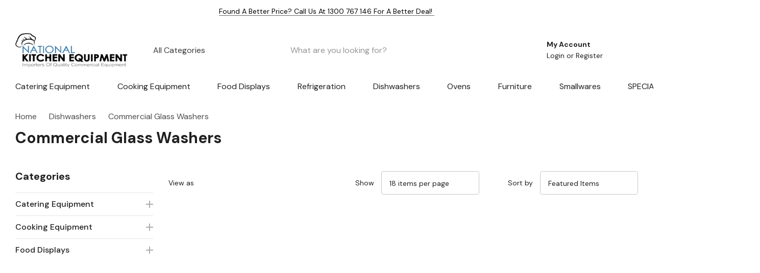

--- FILE ---
content_type: text/html; charset=UTF-8
request_url: https://www.nationalkitchenequipment.com.au/commercial-dishwashers/commercial-glass-washers/
body_size: 63818
content:



<!DOCTYPE html>
<html class="no-js" lang="en"> 
	<head>
	    <script type="application/ld+json">
{
  "@context": "https://schema.org/",
  "@type": "WebSite",
  "name": "National Kitchen Equipment",
  "url": "https://www.nationalkitchenequipment.com.au/",
  "potentialAction": {
    "@type": "SearchAction",
    "target": "https://www.nationalkitchenequipment.com.au/search.php?search_query={search_term_string}",
    "query-input": "required name=search_term_string"
  }
}
</script>
<script type="application/ld+json">
{
  "@context": "https://schema.org",
  "@type": "Organization",
  "name": "National Kitchen Equipment",
  "url": "https://www.nationalkitchenequipment.com.au/",
  "logo": "https://cdn11.bigcommerce.com/s-bco4q2hsce/images/stencil/329x80/logo-removebg-preview_1674692359__59159.original.png",
  "alternateName": "National Kitchen Equipment",
  "sameAs": [
    "https://www.facebook.com/National-Kitchen-Equipment-186451521429317/",
    "https://www.youtube.com/channel/UC7KU0eXUtmdnEZcy0B2v3xQ",
    "https://www.linkedin.com/company/national-kitchen-equipment"
  ],
  "contactPoint": [
    {
      "@type": "ContactPoint",
      "telephone": "1300 767 146",
      "contactType": "",
      "email": "service@nke.com.au",
      "areaServed": "AU",
      "availableLanguage": "en"
    }
  ]
}
</script>
		<style class="critical2">@charset "UTF-8";.is-srOnly{border:0!important;clip:rect(1px,1px,1px,1px)!important;height:1px!important;overflow:hidden!important;padding:0!important;position:absolute!important;width:1px!important}@-webkit-keyframes zoom-animation{from{-webkit-transform:scale3d(1,1,1);transform:scale3d(1,1,1)}50%{-webkit-transform:scale3d(1.4,1.4,1);transform:scale3d(1.4,1.4,1)}to{-webkit-transform:scale3d(1,1,1);transform:scale3d(1,1,1)}}@keyframes zoom-animation{from{-webkit-transform:scale3d(1,1,1);transform:scale3d(1,1,1)}50%{-webkit-transform:scale3d(1.4,1.4,1);transform:scale3d(1.4,1.4,1)}to{-webkit-transform:scale3d(1,1,1);transform:scale3d(1,1,1)}}html{font-family:sans-serif;-ms-text-size-adjust:100%;-webkit-text-size-adjust:100%}body{margin:0}article,figure,header,nav{display:block}a{background-color:transparent}h1{font-size:2em;margin:.67em 0}img{border:0}svg:not(:root){overflow:hidden}figure{margin:1em 40px}button,input,select{color:inherit;font:inherit;margin:0}button{overflow:visible}button,select{text-transform:none}button{-webkit-appearance:button}button::-moz-focus-inner,input::-moz-focus-inner{border:0;padding:0}input{line-height:normal}input[type=checkbox]{-webkit-box-sizing:border-box;box-sizing:border-box;padding:0}fieldset{border:1px solid silver;margin:0 2px;padding:.35em .625em .75em}*,:after,:before{-webkit-box-sizing:border-box;box-sizing:border-box}body,html{height:100%}body{background:#fff;color:#202020;margin:0;padding:0;position:relative}body{-moz-osx-font-smoothing:grayscale;-webkit-font-smoothing:antialiased}figure{margin:0 0 1.5rem}img{display:inline-block;height:auto;max-width:100%;vertical-align:middle}img{-ms-interpolation-mode:bicubic}button{background:0 0;border:0}select{width:100%}div,form,h1,h3,li,p,ul{margin:0;padding:0}html{font-size:16px}@media (min-width:551px){html{font-size:16px}}@media (min-width:801px){html{font-size:16px}}@media (min-width:1261px){html{font-size:16px}}body{font-family:"DM Sans",Arial,Helvetica,sans-serif;font-weight:400;line-height:1.5}a{color:#fd6506;line-height:inherit;text-decoration:underline}p{margin-bottom:1.5rem}h1,h3{color:#202020;font-family:"DM Sans",Arial,Helvetica,sans-serif;font-weight:400;letter-spacing:.25px;margin-bottom:.75rem}h1{font-size:28px}h3{font-size:22px}em{font-style:italic;line-height:inherit}ul{list-style-position:outside;margin-bottom:1.5rem}ul ul{margin-left:1.2rem;margin-bottom:0}ul{margin-left:1.15rem}.icon{height:1rem;width:1rem;display:inline-block;vertical-align:middle}.icon svg{display:inline-block;fill:#5a5a5a;height:100%;vertical-align:top;width:100%}.button{-webkit-appearance:none;-moz-appearance:none;border-radius:0;border-style:solid;border-width:1px;font-family:"DM Sans",Arial,Helvetica,sans-serif;font-weight:400;line-height:normal;margin:0 0 1rem;position:relative;text-align:center;text-decoration:none;display:inline-block;background-color:#fff;border-color:#505050;color:#202020;font-size:1rem;padding:.875rem 2.25rem;border-radius:4px;outline:0;vertical-align:middle}.button--primary{background-color:#fd6506;border-color:#fd6506;color:#fff}.form{margin:0 0 1.5rem}.form-fieldset{border-width:0;margin:0;padding:0}.form-label{color:#666;display:block;font-size:1rem;line-height:1.5;margin-bottom:.5rem}.form-input{-webkit-appearance:none;-moz-appearance:none;appearance:none;background-color:#fff;border-color:#ccc;border-style:solid;border-width:1px;border-radius:4px;color:#666;display:block;font-family:inherit;font-size:1rem;-moz-osx-font-smoothing:grayscale;-webkit-font-smoothing:antialiased;font-smoothing:antialiased;height:3rem;margin:0;padding:.75rem 1rem;width:100%}.form-input::-webkit-input-placeholder{color:#999}.form-input::-ms-clear{height:0;width:0}.form-input::-moz-placeholder{color:#999}.form-input:-ms-input-placeholder{color:#999}.form-field{display:block;margin:0 0 2rem;max-width:none}.form-field:after,.form-field:before{content:" ";display:table}.form-field:after{clear:both}.form-actions{background:0 0;border:0;text-align:center}@media (min-width:481px){.form-actions{text-align:left}}.form-actions>*{display:inline-block;margin-bottom:1rem;width:100%}@media (min-width:481px){.form-actions>*{vertical-align:baseline;width:auto}}.modal{border-radius:0;display:none;position:absolute;top:0;visibility:hidden;width:100%;z-index:1005;left:0;background-color:#fff;padding:2.25rem 2.25rem;border:solid 0 #e5e5e5;-webkit-box-shadow:none;box-shadow:none;max-height:80%;overflow:auto;position:fixed}@media only screen and (max-width:551px){.modal{min-height:100vh}}.modal>:first-child{margin-top:0}.modal>:last-child{margin-bottom:0}@media only screen and (min-width:551px){.modal{left:0;margin:0 auto;max-width:80%;right:0;width:900px}}@media only screen and (min-width:551px){.modal{top:50%!important}}@media (min-width:551px){.modal{-webkit-transform:translateY(-50%);transform:translateY(-50%)}}.modal--large{max-height:90%;width:1280px}.modal--small{width:500px}.modal-close{color:#666;font-size:24px;font-weight:400;line-height:1;position:absolute;top:1.05rem;right:.75rem;-webkit-transform:translateY(none);transform:translateY(none)}.loadingOverlay{background:rgba(51,51,51,.9);bottom:0;height:100%;left:0;opacity:1;position:absolute;right:0;top:0;width:100%}.loadingOverlay::before{height:2.5rem;width:2.5rem;border-radius:2.5rem;border:solid 2px;border-color:#fff #fff #999 #999;content:"";display:block;left:0;margin:0 auto;position:absolute;right:0;top:50%;-webkit-transform:translateY(-50%) rotate(0);transform:translateY(-50%) rotate(0);-webkit-transform-style:preserve-3d;transform-style:preserve-3d;-webkit-animation:spin .5s infinite cubic-bezier(.69,.31,.56,.83);animation:spin .5s infinite cubic-bezier(.69,.31,.56,.83)}@-webkit-keyframes spin{0%{-webkit-transform:translateY(-50%) rotate(0);transform:translateY(-50%) rotate(0)}100%{-webkit-transform:translateY(-50%) rotate(360deg);transform:translateY(-50%) rotate(360deg)}}@keyframes spin{0%{-webkit-transform:translateY(-50%) rotate(0);transform:translateY(-50%) rotate(0)}100%{-webkit-transform:translateY(-50%) rotate(360deg);transform:translateY(-50%) rotate(360deg)}}.card{background-color:transparent;margin-bottom:3rem;padding:0 0}.card-figure{background-color:#fff;margin-bottom:0;padding:0 0;position:relative}.card-image{border:1px solid #969696;width:100%}.card-body{padding:.75rem 0 0}.card-body>:first-child{margin-top:0}.card-body>:last-child{margin-bottom:0}.card-body .card-text{color:#505050}.swal2-icon{position:relative;-webkit-box-sizing:content-box;box-sizing:content-box;-webkit-box-pack:center;-ms-flex-pack:center;justify-content:center;width:5em;height:5em;margin:1.25em auto 1.875em;border:.25em solid transparent;border-radius:50%;font-family:inherit;line-height:5em}.swal2-icon.swal2-error{border-color:#f27474;color:#f27474}.swal2-icon.swal2-error .swal2-x-mark{position:relative;-webkit-box-flex:1;-ms-flex-positive:1;flex-grow:1}.swal2-icon.swal2-error [class^=swal2-x-mark-line]{display:block;position:absolute;top:2.3125em;width:2.9375em;height:.3125em;border-radius:.125em;background-color:#f27474}.swal2-icon.swal2-error [class^=swal2-x-mark-line][class$=left]{left:1.0625em;-webkit-transform:rotate(45deg);transform:rotate(45deg)}.swal2-icon.swal2-error [class^=swal2-x-mark-line][class$=right]{right:1em;-webkit-transform:rotate(-45deg);transform:rotate(-45deg)}.swal2-icon.swal2-error.swal2-icon-show{-webkit-animation:swal2-animate-error-icon .5s;animation:swal2-animate-error-icon .5s}.swal2-icon.swal2-error.swal2-icon-show .swal2-x-mark{-webkit-animation:swal2-animate-error-x-mark .5s;animation:swal2-animate-error-x-mark .5s}@-webkit-keyframes swal2-animate-error-x-mark{0%{margin-top:1.625em;-webkit-transform:scale(.4);transform:scale(.4);opacity:0}50%{margin-top:1.625em;-webkit-transform:scale(.4);transform:scale(.4);opacity:0}80%{margin-top:-.375em;-webkit-transform:scale(1.15);transform:scale(1.15)}100%{margin-top:0;-webkit-transform:scale(1);transform:scale(1);opacity:1}}@keyframes swal2-animate-error-x-mark{0%{margin-top:1.625em;-webkit-transform:scale(.4);transform:scale(.4);opacity:0}50%{margin-top:1.625em;-webkit-transform:scale(.4);transform:scale(.4);opacity:0}80%{margin-top:-.375em;-webkit-transform:scale(1.15);transform:scale(1.15)}100%{margin-top:0;-webkit-transform:scale(1);transform:scale(1);opacity:1}}@-webkit-keyframes swal2-animate-error-icon{0%{-webkit-transform:rotateX(100deg);transform:rotateX(100deg);opacity:0}100%{-webkit-transform:rotateX(0);transform:rotateX(0);opacity:1}}@keyframes swal2-animate-error-icon{0%{-webkit-transform:rotateX(100deg);transform:rotateX(100deg);opacity:0}100%{-webkit-transform:rotateX(0);transform:rotateX(0);opacity:1}}.swal2-icon{display:-webkit-box;display:-ms-flexbox;display:flex}body,html{height:auto}figure{margin-bottom:2rem;margin-top:2rem}html *{outline:0!important;-webkit-font-smoothing:antialiased}body{font-size:16px;font-weight:400;line-height:1.75;letter-spacing:0;overflow-x:hidden}h1,h3{font-family:"DM Sans",Arial,Helvetica,sans-serif;font-style:normal;font-weight:700;line-height:1.2;letter-spacing:0;margin:0 0 15px 0;text-transform:capitalize;overflow-wrap:break-word;word-wrap:break-word;color:#202020}h3 a{color:inherit;font-size:inherit;font-weight:inherit;font-family:inherit;line-height:inherit;text-decoration:none}a{text-decoration:none;position:relative;-ms-touch-action:manipulation;touch-action:manipulation}h1{font-size:28px}h3{font-size:22px}.form-field{margin:0 0 19px 0}.form-label{font-size:16px;font-weight:700;margin:0 0 10px 0;color:#202020}.form-input{font-size:16px;font-style:normal;font-weight:400;-webkit-text-size-adjust:100%;color:#969696;border:1px solid #cbcbcb;background-color:#fff;border-radius:3px;max-width:100%;min-height:46px;height:auto;line-height:22px;padding:0 15px;margin:0;-webkit-appearance:none;-moz-appearance:none}.home-layout-2 .form-input{border-radius:4px}.form-input::-webkit-input-placeholder{color:#969696;left:0;opacity:1;visibility:visible;position:relative;text-transform:unset}.form-input:-ms-input-placeholder{color:#969696;left:0;opacity:1;visibility:visible;position:relative;text-transform:unset}.form-input::-moz-placeholder{color:#969696;left:0;opacity:1;visibility:visible;position:relative;text-transform:unset}.form-input::-ms-input-placeholder{color:#969696;left:0;opacity:1;visibility:visible;position:relative;text-transform:unset}.modal{margin:0;max-height:90%;max-width:95%;min-height:240px;outline:0;overflow:hidden;padding:0;left:50%;top:50%!important;-webkit-transform:translate(-50%,-50%);transform:translate(-50%,-50%)}@media (min-width:1261px){.modal--large{width:1280px}}.modal-close{line-height:1;padding:0;position:absolute;text-align:center;z-index:50;top:17px;right:20px;font-size:0}.modal--alert{background-color:#fff!important;border-radius:4px;font-family:"DM Sans",Arial,Helvetica,sans-serif;padding:40px 20px 20px 20px;text-align:center}.modal--alert .modal-content{color:#202020;font-size:1.125rem}.modal--alert .button-container{margin:25px 0 0}.modal--alert .button-container .confirm{background-color:#fd6506;border-color:#fd6506;color:#fff}.button{font-family:"DM Sans",Arial,Helvetica,sans-serif;font-size:16px;font-weight:700;-webkit-appearance:none;-moz-appearance:none;appearance:none;width:auto;text-decoration:none;text-align:center;text-transform:capitalize;border-radius:3px;margin:0;padding:0 15px;height:40px;line-height:36px;font-style:normal;border:1px solid #fd6506;color:#fff;background-color:#fd6506;white-space:nowrap;overflow:hidden;text-overflow:ellipsis}.home-layout-2 .button{font-weight:500;border-radius:4px}@media (min-width:1025px){.button{height:46px;line-height:42px;padding-left:30px;padding-right:30px}}.form-actions{margin:0 auto;max-width:75rem;width:100%;display:block;text-align:center}.form-actions:after,.form-actions:before{content:" ";display:table}.form-actions:after{clear:both}@media (min-width:551px){.form-actions{margin-top:1.5rem}}.form-actions .button,.form-actions a{vertical-align:top;width:100%}@media (min-width:551px){.form-actions .button,.form-actions a{margin-bottom:0;width:auto}}.form-actions .button+a,.form-actions a+.button,.form-actions a+a{margin-top:.75rem}@media (min-width:551px){.form-actions .button+a,.form-actions a+.button,.form-actions a+a{margin:0 0 0 .75rem}}.card{display:block;position:relative;margin:0;padding:0}.card-figure{display:block;overflow:hidden;position:relative;z-index:1;margin:0}.card-link{display:block;position:relative}.card-link .card-img-container{display:block;position:relative;max-width:290px}.card-link .card-img-container:after{content:'';display:block;height:0;width:100%;padding-bottom:124.13793%}.card-link .card-image{position:absolute;top:0;bottom:0;left:0;right:0;margin:auto;opacity:1;visibility:visible;border:0;width:100%;max-height:100%;-o-object-fit:contain;object-fit:contain;font-family:'object-fit: contain;'}.card-link .card-image-2{position:absolute;top:50%;left:50%;z-index:3;width:100%;text-align:center;opacity:0;visibility:hidden;-webkit-transform:translate(-50%,-50%);transform:translate(-50%,-50%)}.card-link .card-image-2 img{display:inline-block;vertical-align:top;max-height:100%;width:100%}.card-link .card-image-2 img.lazyload{opacity:0;top:auto;left:auto;-webkit-transform:none;transform:none;position:relative}@media (min-width:551px){.card-link .card-img-container{max-width:100%}}.card-figure-button{display:none;position:absolute;top:50%;left:50%;-webkit-transform:translate(-50%,-50%);transform:translate(-50%,-50%)}@media (min-width:1025px){.card-figure-button{display:block;position:absolute;top:100%;opacity:0;visibility:hidden;z-index:4}}.card-quickview{display:none;font-size:14px;font-weight:400;line-height:24px;color:#202020;text-align:center;background-color:#fff;text-transform:capitalize;border-radius:15px;width:110px;padding:0 10px}@media (min-width:1025px){.card-quickview{display:block;padding-left:5px;padding-right:5px}}.card-body{display:block;position:relative;z-index:2;padding:0}.card-body .card-body-content{display:block;position:relative;z-index:2;padding:12px 0 0 0;background-color:#fff;text-align:center}.card-body .card-body-button{position:absolute;left:0;right:0;bottom:100%;z-index:3;display:block}@media (min-width:1025px){.card-body .card-body-button{z-index:1;top:-56px;bottom:auto;height:45px;opacity:1;overflow:hidden}}.card-text{margin:0}.card-text[data-test-info-type=brandName]{font-size:14px;text-transform:uppercase;line-height:28px}.card-title{overflow-wrap:break-word;word-wrap:break-word;margin:0}.card-title>a{font-family:"DM Sans",Arial,Helvetica,sans-serif;color:#202020;font-size:16px;font-weight:700;line-height:26px;margin:0 0 8px 0;text-transform:capitalize;text-decoration:none}.card-title .card-ellipsis{overflow:hidden;display:-webkit-box;-webkit-line-clamp:2;text-overflow:ellipsis}@media (min-width:551px){.card-title .card-ellipsis{-webkit-line-clamp:1}}.card-rating{margin:0;font-size:0;letter-spacing:0;line-height:1}.card-price{display:-webkit-box;display:-ms-flexbox;display:flex;-webkit-box-pack:center;-ms-flex-pack:center;justify-content:center;line-height:1;position:relative;margin:12px 0 0 0;visibility:visible;color:#505050;font-size:18px;font-weight:400}.card-price .price-section{margin-right:10px}.card-price .price-section.price-section--withTax,.card-price .price-section.price-section--withoutTax{color:#e10600}.card-price .price-section.non-sale-price--withTax,.card-price .price-section.non-sale-price--withoutTax{text-decoration:line-through;color:#505050}.home-layout-2 .card-price .price-section.non-sale-price--withTax,.home-layout-2 .card-price .price-section.non-sale-price--withoutTax{font-weight:500;font-size:14px}.card-price .price-section:last-child{margin-right:0}.card-action{margin:0 auto;width:auto;display:block;font-size:16px;font-weight:700;line-height:1.625;padding:8px 10px;text-align:center;white-space:nowrap;text-transform:capitalize;color:#202020;border:1px solid #fff;border-radius:3px;background-color:#fff;white-space:nowrap;overflow:hidden;text-overflow:ellipsis}.home-layout-2 .card-action{border-color:#505050;border-radius:4px}@media (min-width:551px){.card-action span{position:relative}.card-action span:after,.card-action span:before{content:"";position:absolute;display:block;line-height:22px;background-color:#202020}.card-action span:before{top:10px;right:calc(100% + 8px);width:11px;height:1px}.card-action span:after{top:50%;right:calc(100% + 13px);width:1px;height:11px;-webkit-transform:translateY(-50%);transform:translateY(-50%)}}@media (min-width:1025px){.card-action{padding:10px;width:calc(100% - 30px)}}.card-option{margin:16px 0 0 0}.card-option .form-field{text-align:center;display:block;font-size:0;letter-spacing:0}.home-layout-2 .halo-block .card .halo-badges,.productGrid .product .card .halo-badges{left:auto;right:0;-webkit-box-align:end;-ms-flex-align:end;align-items:flex-end}.home-layout-2 .halo-block .card .card-body .card-body-content,.productGrid .product .card .card-body .card-body-content{text-align:left;padding-top:15px}.home-layout-2 .halo-block .card .card-body .card-text,.productGrid .product .card .card-body .card-text{color:#202020;font-weight:700;font-size:14px;text-transform:capitalize;margin-bottom:1px}.home-layout-2 .halo-block .card .card-body .card-title>a,.productGrid .product .card .card-body .card-title>a{font-weight:400;margin-bottom:7px}.home-layout-2 .halo-block .card .card-body .card-title>a span,.productGrid .product .card .card-body .card-title>a span{background-image:-webkit-gradient(linear,left top,left bottom,from(currentColor),to(currentColor));background-image:linear-gradient(currentColor,currentColor);background-position:0 90%;background-repeat:no-repeat;background-size:0 1px}.home-layout-2 .halo-block .card .card-body .card-price,.productGrid .product .card .card-body .card-price{margin-top:17px;-webkit-box-pack:start;-ms-flex-pack:start;justify-content:flex-start;-webkit-box-align:center;-ms-flex-align:center;align-items:center;font-weight:600;font-size:16px}.home-layout-2 .halo-block .card .card-body .card-option,.productGrid .product .card .card-body .card-option{margin-top:18px}.home-layout-2 .halo-block .card .card-body .card-option .form-field,.productGrid .product .card .card-body .card-option .form-field{text-align:left}.home-layout-2 .halo-block .card .card-body .card-body-button,.productGrid .product .card .card-body .card-body-button{position:relative;top:unset;left:unset;right:unset;bottom:unset;height:auto;margin-top:25px}@media (min-width:768px){.home-layout-2 .halo-block .card .card-body .card-body-button,.productGrid .product .card .card-body .card-body-button{min-height:45px}}.home-layout-2 .halo-block .card .card-body .card-body-button .card-action,.productGrid .product .card .card-body .card-body-button .card-action{position:static;width:calc(100% - 60px);margin-left:0;margin-right:auto;padding:8px 10px 9px;font-weight:500}.home-layout-2 .halo-block .card .card-body .card-body-button .card-action span:after,.home-layout-2 .halo-block .card .card-body .card-body-button .card-action span:before,.productGrid .product .card .card-body .card-body-button .card-action span:after,.productGrid .product .card .card-body .card-body-button .card-action span:before{content:none}@media (max-width:767px){.home-layout-2 .halo-block .card .card-body .card-body-button .card-action,.productGrid .product .card .card-body .card-body-button .card-action{width:100%}}.home-layout-2 .halo-block .card .card-body .card-text{color:grey;font-weight:400}.loadingOverlay{background-color:rgba(255,255,255,.9);display:none;z-index:20}.loadingOverlay:before{content:'';background-size:contain;position:absolute;width:150px;height:150px;top:50%;left:0;right:0;border:0;border-radius:0;display:block;margin:0 auto;-webkit-transform:translateY(-50%) rotate(0);transform:translateY(-50%) rotate(0);-webkit-transform-style:preserve-3d;transform-style:preserve-3d;-webkit-animation:unset;animation:unset}@media (min-width:551px){.loadingOverlay:before{width:200px;height:200px}}.icons-svg-sprite{display:none}.icon,.icon svg{fill:#5a5a5a;stroke:transparent}.navUser-action{display:block}.navUser-action{color:#333;font-weight:700;padding:1rem .75rem;text-decoration:none;text-transform:uppercase}.navUser-action .icon{height:.5rem;width:.5rem;margin:-1px 0 0 .1875rem}.navUser-action svg{fill:#333333;stroke:#333333}.countPill{position:absolute;top:-9px;right:-9px;display:inline-block;vertical-align:middle;height:22px;width:22px;line-height:22px;background-color:#fd6506;border-radius:50%;text-align:center;color:#202020;font-size:14px;font-weight:700}.home-layout-2 .countPill{font-weight:500}.home-layout-2 .cartMobile .countPill{color:#fd6506;background-color:#fff}@media (min-width:1025px){.countPill{right:-15px}}.navPages-container{display:none;padding:0;height:auto;margin:0 auto}@media (min-width:1025px){.navPages-container{display:block;font-size:0;padding-left:30px;padding-right:30px;max-width:1690px}}@media (min-width:1281px){.navPages-container{padding-left:60px;padding-right:60px}}.navPages{background-color:transparent;width:100%;height:100%;padding:0}.navPages ul{width:100%;list-style:none;margin:0}@media (min-width:1025px){.navPages{background-color:transparent;text-align:left;font-size:0}}.navPages-list .navPages-item{display:inline-block;vertical-align:top;position:relative}.navPages-list .navPages-item .navPages-action{margin:0;font-size:16px;font-weight:400;color:#202020;padding:10px 0;text-decoration:none;text-transform:capitalize;background-color:transparent}.navPages-list .navPages-item .navPages-action .text{color:inherit;position:relative}.navPages-list .navPages-item .navPages-action-moreIcon{display:none;-webkit-transform:none;transform:none;margin-left:.41667rem}.navPages-list .navPages-item>.navPages-action{display:inline-block;vertical-align:top;color:#202020;padding:15px 17px}.navPages-list .navPages-item>.navPages-action .text{display:inline-block;vertical-align:top}.navPages-list .navPages-item>.navPages-action .navPages-action-moreIcon{display:inline-block;vertical-align:top;height:8px;width:9px}.navPages-list .navPages-item>.navPages-action .navPages-action-moreIcon svg{fill:#202020;stroke:#202020;width:100%;height:100%}.navPages-list .navPages-item .navPage-subMenu{display:block;position:absolute;left:0;top:auto;z-index:6;height:auto;margin:auto;width:210px;padding:0;text-align:left;opacity:0;visibility:hidden;background-color:#fff;-webkit-transform:translate3d(0,50px,0);transform:translate3d(0,50px,0);-webkit-box-shadow:0 0 10px 1px rgba(0,0,0,.2);box-shadow:0 0 10px 1px rgba(0,0,0,.2)}.navPages-list .navPages-item:first-child>.navPages-action{padding-left:0}.navPages-list .navPages-item.navPages-item-user>.navPages-action{font-weight:400}.navPages-list .navPages-item.navPages-item-user>.navPages-action .text>.icon{display:inline-block;vertical-align:middle;margin:0 10px 0 0}.navPages-list .navPages-item.navPages-item-user:last-child{border-bottom:0}.navPage-subMenu-list .navPage-subMenu-item-child{position:relative;display:inline-block;vertical-align:middle;position:relative;width:100%}.navPage-subMenu-list .navPage-subMenu-item-child .navPage-subMenu-action{width:100%;color:#202020;font-size:16px;font-weight:400;padding:0;margin:0;line-height:45px;text-transform:capitalize;display:-webkit-box;display:-ms-flexbox;display:flex;-webkit-box-align:center;-ms-flex-align:center;align-items:center;-webkit-box-pack:justify;-ms-flex-pack:justify;justify-content:space-between;border-bottom:1px solid #eeeef1}.navPage-subMenu-list .navPage-subMenu-item-child .navPage-subMenu-action .text{position:relative;color:inherit}.navPage-subMenu-list .navPage-subMenu-item-child .navPage-subMenu-action .navPages-action-moreIcon{display:block;margin:0;-webkit-transform:rotate(-90deg);transform:rotate(-90deg);position:absolute;right:20px;transform:rotate(-90deg);opacity:1;visibility:visible}.navPage-subMenu-list .navPage-subMenu-item-child .navPage-subMenu-action .navPages-action-moreIcon svg{fill:#202020;stroke:#202020;height:8px;width:9px}.home-layout-2 .navPage-subMenu-list .navPage-subMenu-item-child .navPage-subMenu-action{font-size:14px}.navPage-subMenu-list .navPage-subMenu-item-child .navPage-subMenu{top:30px;height:auto;margin-left:180px;-webkit-transform:translate3d(0,0,0);transform:translate3d(0,0,0)}.navPage-subMenu-list .navPage-subMenu-item-child:last-child{border-bottom:0}@media (min-width:1025px){.navPage-subMenu-list{padding:0 0 0 20px}.navPage-subMenu-list .navPage-subMenu-item-child{padding:0 20px 0 0}.navPage-subMenu-list .navPage-subMenu-item-child .navPage-subMenu-action{display:inherit;padding-top:9px;padding-bottom:9px;line-height:1.625}.navPage-subMenu-list .navPage-subMenu-item-child .navPage-subMenu-action .navPages-action-moreIcon{top:50%;-webkit-transform:translateY(-50%) rotate(-90deg);transform:translateY(-50%) rotate(-90deg)}.navPage-subMenu-list .navPage-subMenu-item-child.navPage-subMenu-all{display:none}.navPage-subMenu-list .navPage-subMenu-item-child.navPage-subMenu-title{display:none}.navPage-subMenu-list .navPage-subMenu-item-child.has-dropdown>.navPages-action{padding-right:10px}}.halo-menu-mobile .navPages-container{display:block;height:100%;overflow-y:auto;overflow-x:hidden;padding:0}.halo-menu-mobile .navPages-list{overflow:hidden;position:relative}.halo-menu-mobile .navPages-item{width:100%;margin:0;border-bottom:1px solid #eeeef1}.halo-menu-mobile .navPages-item .navPages-action{color:#202020;margin:0;padding:0 0 0 20px!important;display:-webkit-box;display:-ms-flexbox;display:flex;-webkit-box-align:center;-ms-flex-align:center;align-items:center;text-transform:capitalize;background-color:transparent;-webkit-box-pack:justify;-ms-flex-pack:justify;justify-content:space-between;line-height:45px}.halo-menu-mobile .navPages-item .navPages-action .text{display:-webkit-box;display:-ms-flexbox;display:flex;-webkit-box-align:center;-ms-flex-align:center;align-items:center;padding:0;color:inherit;position:relative;background:0 0!important}.halo-menu-mobile .navPages-item>.navPages-action{font-weight:700;line-height:45px}.halo-menu-mobile .navPages-item>.navPages-action .text{white-space:nowrap}.halo-menu-mobile .socialLinks{margin:15px 0 0 0!important}.halo-menu-mobile .socialLinks-item{display:inline-block;vertical-align:top;margin:0 0 15px 0}.halo-menu-mobile .socialLinks-item svg{width:19px;height:19px;fill:#0a6cdc!important}.home-layout-2 .halo-menu-mobile .socialLinks-item svg{fill:#000!important}.halo-menu-mobile .socialLinks-item+.socialLinks-item{margin-left:15px!important}@media (min-width:1025px){.halo-menu-mobile .navPages-container::-webkit-scrollbar{width:8px}.halo-menu-mobile .navPages-container::-webkit-scrollbar-track{background:#fafafa}.halo-menu-mobile .navPages-container::-webkit-scrollbar-thumb{background:#969696}.halo-menu-mobile .halo-sidebar-close{display:none!important}}.socialLinks{list-style:none;margin-left:0;margin:0;padding:0;line-height:37px}.socialLinks:after,.socialLinks:before{content:" ";display:table}.socialLinks:after{clear:both}.socialLinks li{margin:0;padding:0}.socialLinks .icon{height:1.25rem;width:1.25rem;margin:0;text-decoration:none}.socialLinks .icon svg{fill:#5a5a5a}.socialLinks-item{display:inline-block;font-size:0}.socialLinks .socialLinks-item{margin-bottom:.375rem;margin-right:.75rem}.socialLinks .socialLinks-item:last-child{margin-right:0}.socialLinks--alt .icon{height:1.3125rem;width:1.3125rem}.socialLinks--alt svg{fill:#505050}.heroCarousel-wrapper{position:relative}.heroCarousel{width:1px;min-width:100%;white-space:nowrap;position:relative;margin-top:0;margin-bottom:0}.heroCarousel:not(.slick-initialized) :not(.heroCarousel-slide--first).heroCarousel-slide{display:none}@media (min-width:768px){.heroCarousel{overflow:hidden}}.heroCarousel-slide{position:relative}.heroCarousel-slide .heroCarousel-image{min-height:106px;-o-object-fit:cover;object-fit:cover}.heroCarousel-slide .heroCarousel-image img{display:none}.heroCarousel-slide .heroCarousel-image img.image-mobile{display:block;min-height:106px;-o-object-fit:cover;object-fit:cover}.heroCarousel-slide .heroCarousel-image img.lazyload{width:100%;height:100%;margin:0 auto;-o-object-fit:scale-down;object-fit:scale-down}@media (min-width:551px){.heroCarousel-slide .heroCarousel-image img{display:block}.heroCarousel-slide .heroCarousel-image img.image-mobile{display:none}}@media (min-width:551px) and (max-width:767px){.heroCarousel-slide .heroCarousel-image img{display:block}}.heroCarousel-custom{position:absolute;top:50%;left:auto;right:15px;min-width:unset!important;width:50px!important;-webkit-transform:translateY(-50%);transform:translateY(-50%);margin:0!important;display:none!important}.heroCarousel-custom:after,.heroCarousel-custom:before{content:" ";display:table}.heroCarousel-custom:after{clear:both}@media (min-width:551px){.heroCarousel-custom{display:block!important}}@media (min-width:1025px){.heroCarousel-custom{right:30px}}@media (min-width:1600px){.heroCarousel-custom{right:calc((100% - 1470px)/ 2)}}@media (min-width:1920px){.heroCarousel-custom{right:calc((100% - 1570px)/ 2)}}.price--non-sale,.price--rrp{text-decoration:line-through}.price-section--minor{color:#999}.halo-cart{position:relative}@media (min-width:1025px){.halo-cart{padding-right:15px}}.dropdown-cart{display:none;position:absolute}@media (min-width:1025px){.dropdown-cart{position:absolute;top:calc(100% + 20px);right:0;padding:0;z-index:20;text-align:left;border-radius:3px;width:370px;background-color:#fff;border:1px solid #e5e5e5;-webkit-box-shadow:0 1px 10px 0 rgba(0,0,0,.01);box-shadow:0 1px 10px 0 rgba(0,0,0,.01)}.dropdown-cart:before{content:" ";position:absolute;border-left:solid transparent 10px;border-right:solid transparent 10px;border-bottom:solid #fff 10px;top:-10px;left:auto;right:16px;height:0;z-index:6}}#haloSearchCategory{width:100%;position:relative;background:#f8f8f8}#haloSearchCategory .halo-select-category{z-index:2;height:100%;height:46px;border:none;position:relative;-moz-appearance:none;appearance:none;-webkit-appearance:none;padding:0 28px 0 20px;background-color:transparent;color:#3c3c3c;font-size:16px;font-weight:400;line-height:25px}#haloSearchCategory .halo-select-category::-ms-expand{display:none}#haloSearchCategory .icon{position:absolute;top:50%;right:20px;-webkit-transform:translateY(-50%);transform:translateY(-50%);width:10px;height:10px;fill:#3c3c3c}@media (min-width:1025px){#haloSearchCategory{width:auto;min-width:212px;border-radius:3px 0 0 3px}}#quickSearch{display:block;margin:0 auto;z-index:21;position:relative}#quickSearch .form{margin:0}#quickSearch .form-fieldset{border:0;margin:0;width:100%;position:relative}#quickSearch .form-field{display:-webkit-box;display:-ms-flexbox;display:flex;-ms-flex-wrap:nowrap;flex-wrap:nowrap;margin:0}#quickSearch .form-input{border-radius:0;border-color:#fff;border-left:0;padding-left:20px;padding-right:20px;height:46px}#quickSearch .button{border-radius:0;min-width:46px;height:46px;padding:0;background-color:#f7c34a;border-color:#f7c34a}#quickSearch .button svg{width:23px;height:23px;fill:white;position:relative;top:-1px}.home-layout-2 #quickSearch .button{background-color:#fff;border-color:#fff}.home-layout-2 #quickSearch .button svg{fill:#fd6506}@media (min-width:1025px){#quickSearch .button{border-top-right-radius:3px;border-bottom-right-radius:3px}}.haloQuickSearchResults{width:100%;max-height:calc(100vh - 200px);overflow-y:auto;margin:0 auto;background-color:#fff;padding:25px;display:none;position:absolute;top:auto}.haloQuickSearchResults::-webkit-scrollbar{width:8px}.haloQuickSearchResults::-webkit-scrollbar-track{background:#fafafa}.haloQuickSearchResults::-webkit-scrollbar-thumb{background:#969696}@media (min-width:1025px){.haloQuickSearchResults{max-height:calc(100vh - 150px)}}.quickResults-wrapper .quickResults-item{text-align:center}.quickResults-wrapper .quickResults-item+.quickResults-item{margin-top:20px}.quickResults-wrapper .quickResults-item.quickResults-product{position:relative}.quickResults-wrapper .quickResults-title{font-family:"DM Sans",Arial,Helvetica,sans-serif;font-size:14px;margin-bottom:15px;text-transform:uppercase;text-align:left}.quickResults-wrapper .productGrid-search{list-style:none;margin:0;text-align:left;font-size:0;letter-spacing:0}.quickResults-wrapper .productGrid-search .search-item{display:inline-block;vertical-align:top;margin:0 10px 10px 0;font-size:16px}.quickResults-wrapper .productGrid-search .link{display:block;color:#505050;background-color:#f7f7f7;border-radius:3px;padding:5px 12px}.quickResults-wrapper .productGrid-search .icon{vertical-align:-2px;margin:0 6px 0 0;width:14px;height:14px;fill:#505050}.quickResults-wrapper .productGrid{white-space:nowrap}.icon--ratingEmpty svg{fill:#e4e4e4}.rating--small{display:inline-block;vertical-align:top;line-height:1}.rating--small .icon{height:.875rem;width:.875rem}.rating--small .icon+.icon{margin-left:4px}.skip-to-main-link{background:#e4e4e4;color:#202020;font-weight:700;left:50%;padding:4px;position:absolute;-webkit-transform:translate(-50%,calc(-100% - 55px));transform:translate(-50%,calc(-100% - 55px));z-index:500}.halo-top-bar-promotion{display:block;position:relative;background-color:#fff;text-align:center;padding:5px 0;z-index:20}.halo-top-bar-promotion .text{font-size:14px;line-height:1.45;margin:0;color:#fd6506;text-transform:uppercase}.halo-top-bar-promotion .text span{display:block;color:#fd6506}.home-layout-2 .halo-top-bar-promotion .text{font-size:14px;text-transform:capitalize;background-image:-webkit-gradient(linear,left top,left bottom,color-stop(96%,transparent),color-stop(4%,rgba(253,101,6,.6)));background-image:linear-gradient(transparent 96%,rgba(253,101,6,.6) 4%);background-repeat:repeat-x;background-position-y:0px}@media (min-width:551px){.halo-top-bar-promotion{padding-top:8px;padding-bottom:8px}.home-layout-2 .halo-top-bar-promotion{padding-bottom:9px}}@media (min-width:1025px){.halo-top-bar-promotion .text span{display:inline-block}}.header{background-color:#e4e4e4;position:relative;z-index:99}.halo-middleHeader{z-index:11;padding:10px 0;position:relative}.halo-middleHeader .container{display:-webkit-box;display:-ms-flexbox;display:flex;-ms-flex-wrap:nowrap;flex-wrap:nowrap;-webkit-box-align:center;-ms-flex-align:center;align-items:center;-webkit-box-orient:horizontal;-webkit-box-direction:normal;-ms-flex-direction:row;flex-direction:row;-webkit-box-pack:justify;-ms-flex-pack:justify;justify-content:space-between}.halo-middleHeader .container>.middleHeader-item{display:-webkit-box;display:-ms-flexbox;display:flex;-ms-flex-wrap:nowrap;flex-wrap:nowrap;-webkit-box-align:center;-ms-flex-align:center;align-items:center;-webkit-box-orient:horizontal;-webkit-box-direction:normal;-ms-flex-direction:row;flex-direction:row;-webkit-box-pack:justify;-ms-flex-pack:justify;justify-content:space-between;padding:0}.halo-middleHeader .container>.middleHeader-item>.items{display:block;width:100%}.halo-middleHeader .container>.middleHeader-item>.items:not(.item--logo){width:auto}.halo-middleHeader .container>.middleHeader-item>.items.item--quicksearch{display:none}.halo-middleHeader .container>.middleHeader-item>.items+.items:not(.item--logo){margin-left:15px}.halo-middleHeader .container>.middleHeader-item.text-center{-webkit-box-flex:1;-ms-flex:1;flex:1}@media (max-width:550px){.halo-middleHeader .container>.middleHeader-item.text-center{padding-left:15px}}@media (min-width:551px) and (max-width:1024px){.halo-middleHeader .container>.middleHeader-item.text-center{padding-left:15px;padding-right:15px}}.halo-middleHeader .navUser-action{padding:0}.halo-middleHeader .navUser-action .navUser-icon{display:inline-block;vertical-align:top;position:relative}.halo-middleHeader .navUser-action .navUser-icon svg{width:25px;height:25px;fill:#202020;margin:0}.halo-middleHeader .navUser-action.myAccountMobile{display:block}.halo-middleHeader .navUser-action.cartDesktop{display:none}.halo-middleHeader .navUser-action.cartDesktop .countPill{background-color:#fff}.home-layout-2 .halo-middleHeader .navUser-action.cartDesktop .countPill{color:#fd6506}.halo-middleHeader .navUser-action.cartMobile{display:block}.halo-middleHeader .myAccount{display:none;color:#202020;font-size:14px;font-weight:700;line-height:22px;margin-bottom:0}.halo-middleHeader .myAccount-link{display:none;color:#202020;font-size:14px;font-weight:400;line-height:22px}.halo-middleHeader .myAccount-link a{display:inline;color:#202020}@media (min-width:768px){.halo-middleHeader .container>.middleHeader-item>.items+.items:not(.item--logo){margin-left:50px}}@media (min-width:768px) and (max-width:1024px){.halo-middleHeader .container>.middleHeader-item>.items.item--account{margin-left:0!important}}@media (min-width:1025px){.halo-middleHeader{padding:20px 0}.halo-middleHeader .container>.middleHeader-item>.items{text-align:left}.halo-middleHeader .container>.middleHeader-item>.items.item--quicksearch{display:block;-webkit-box-flex:1;-ms-flex-positive:1;flex-grow:1}.halo-middleHeader .container>.middleHeader-item>.items.item--quicksearch+.items{margin-left:34px!important}.halo-middleHeader .container>.middleHeader-item>.items+.items:not(.item--logo){margin-left:27px}.halo-middleHeader .container>.middleHeader-item>.items.item--account{position:relative}.halo-middleHeader .container>.middleHeader-item.text-left{display:none}.halo-middleHeader .container>.middleHeader-item.text-center{padding-right:30px;width:250px;-webkit-box-flex:unset;-ms-flex:unset;flex:unset}.halo-middleHeader .container>.middleHeader-item.text-right{width:calc(100% - 250px)}.halo-middleHeader .navUser-action .navUser-icon svg{width:27px;height:27px}.halo-middleHeader .navUser-action.cartDesktop{display:block}.halo-middleHeader .navUser-action.cartMobile{display:none}.halo-middleHeader .navUser-action.myAccountMobile{display:none}.halo-middleHeader .myAccount{display:block}.halo-middleHeader .myAccount-link{display:block}}@media (min-width:1600px){.halo-middleHeader .container>.middleHeader-item.text-center{padding-right:50px}}.halo-bottomHeader{position:relative}.header-logo{font-size:0;text-align:left;margin:0}.header-logo .header-logo__link{color:#fff;display:inline-block;vertical-align:top;width:100%;text-align:center}.header-logo .header-logo__link:after,.header-logo .header-logo__link:before{content:" ";display:table}.header-logo .header-logo__link:after{clear:both}@media (min-width:1025px){.header-logo .header-logo__link{text-align:left}}.mobileMenu-toggle{width:30px;height:30px;font-size:0;overflow:hidden;position:relative;display:block;z-index:1;outline:0;-webkit-box-shadow:none;box-shadow:none}.mobileMenu-toggle .mobileMenu-toggleIcon,.mobileMenu-toggle .mobileMenu-toggleIcon::after,.mobileMenu-toggle .mobileMenu-toggleIcon::before{content:"";background:#202020;display:block;height:2px;width:100%;position:absolute;-webkit-transform:rotate(0);transform:rotate(0)}.mobileMenu-toggle .mobileMenu-toggleIcon{top:50%;width:calc(100%);-webkit-transform:translateY(-50%);transform:translateY(-50%)}.mobileMenu-toggle .mobileMenu-toggleIcon::before{top:-10px}.mobileMenu-toggle .mobileMenu-toggleIcon::after{bottom:-10px}@media (min-width:768px){.mobileMenu-toggle{width:30px;height:30px}}@media (min-width:1025px){.mobileMenu-toggle .mobileMenu-toggleIcon{height:2px}}@media (min-width:1025px){.home-layout-2 #menu>.navPages>.navPages-list>.navPages-item>.navPages-action{padding-top:4px;padding-bottom:12px}}.body{display:block;position:relative;background-color:#fff}.container{width:100%;padding-right:15px;padding-left:15px;margin-right:auto;margin-left:auto;position:relative}@media (min-width:1200px){.container{max-width:1200px}}.page-full-width .container{width:100%;padding-left:15px;padding-right:15px;max-width:1690px}@media (min-width:1025px){.page-full-width .container{padding-left:30px;padding-right:30px}}@media (min-width:1281px){.page-full-width .container{padding-left:60px;padding-right:60px}}@media (max-width:1024px){.halo-block.halo-banners2 .container{padding-left:0;padding-right:0}}@media (max-width:550px){.halo-block.halo-banners .container{padding-left:0;padding-right:0}}.productGrid{display:block;font-size:0;letter-spacing:0;margin:0 -8px;list-style:none;text-align:left}.productGrid .product{display:inline-block;vertical-align:top;width:50%;padding:0 8px;margin:0 0 25px 0;white-space:normal}@media (min-width:551px){.productGrid .product{margin-bottom:16px}}@media (min-width:768px){.productGrid .product{width:33.3333333%}}@media (min-width:1025px){.productGrid{margin-left:-15px;margin-right:-15px}.productGrid .product{padding-left:15px;padding-right:15px;margin-top:30px;margin-bottom:0}}.halo-badges{position:absolute;top:0;left:0;z-index:10;display:-webkit-box;display:-ms-flexbox;display:flex;-webkit-box-orient:vertical;-webkit-box-direction:normal;-ms-flex-direction:column;flex-direction:column;-webkit-box-align:start;-ms-flex-align:start;align-items:flex-start}.halo-badge{font-size:14px;font-weight:400;line-height:20px;height:20px;padding-left:8px;padding-right:8px;margin:0 0 5px 0;text-transform:capitalize}.halo-badge.sale-badge{background:#e10600;color:#fff}.halo-badge:last-child{margin-bottom:0}.home-layout-2 .halo-badge{border-radius:3px}.image-with-overlay{display:block;overflow:hidden;position:relative}.image-with-overlay img{position:absolute;top:50%;left:50%;width:auto;height:auto;-webkit-transform:translate3d(-50%,-50%,0);transform:translate3d(-50%,-50%,0)}.image-with-overlay img.lazyloaded{width:auto;height:auto;min-width:100%}.image-with-overlay:after{content:'';display:block;padding-bottom:80%}@media (min-width:1025px){.image-with-overlay:before{position:absolute;top:0;left:0;right:0;bottom:0;z-index:2;opacity:0;content:'';visibility:hidden;background-color:rgba(2,15,6,.35)}}.halo-background{content:"";position:absolute;top:0;left:0;right:0;bottom:0;opacity:0;z-index:-1;display:none;visibility:hidden;background-color:rgba(59,59,59,.7)}.text-left{text-align:left}.text-center{text-align:center}.text-right{text-align:right}.padding-top-30{padding-top:30px}.padding-bottom-30{padding-bottom:30px}.halo-back-to-top{position:fixed;top:auto;bottom:30%;right:10px;z-index:101;font-size:0;display:none;text-align:center;line-height:1;border:1px solid #fd6506;color:#fff;background-color:#fd6506;width:40px;height:40px;padding:6px;border-radius:50%}.halo-back-to-top a{display:inline-block;vertical-align:top;width:100%;height:100%;text-align:center}.halo-back-to-top .icon{fill:white;width:100%;height:100%;display:block;-webkit-transform:rotate(-180deg);transform:rotate(-180deg)}.halo-back-to-top:before{content:"";position:absolute;top:0;left:0;width:100%;height:100%;z-index:-1;border-radius:50%;opacity:.3;background-color:#fd6506;-webkit-animation:zoom-animation 1.4s ease-in-out infinite;animation:zoom-animation 1.4s ease-in-out infinite}@media (min-width:551px){.halo-back-to-top{right:15px;border-radius:0;padding:2px;-webkit-box-shadow:0 0 2px 1px rgba(0,0,0,.1);box-shadow:0 0 2px 1px rgba(0,0,0,.1);width:auto;height:auto}.halo-back-to-top a{display:block;width:100%;height:auto}.halo-back-to-top .icon{width:32px;height:32px}.halo-back-to-top:before{display:none}}@media (min-width:1025px){.halo-back-to-top{right:45px}.halo-back-to-top .icon{width:35px;height:35px}}.halo-auth-popup{width:100%;z-index:5;padding:0;text-align:left;white-space:normal;background-color:#fff;display:none}@media (min-width:1025px){.halo-auth-popup{position:absolute;left:50%;top:calc(100% + 17px);right:auto;width:320px;-webkit-transform:translateX(-50%);transform:translateX(-50%);-webkit-box-shadow:0 0 2px rgba(0,0,0,.1);box-shadow:0 0 2px rgba(0,0,0,.1);border-radius:3px}.halo-auth-popup:before{content:" ";position:absolute;border-left:solid transparent 10px;border-right:solid transparent 10px;border-bottom:solid #fff 10px;top:-10px;left:50%;-webkit-transform:translateX(-50%);transform:translateX(-50%);height:0;z-index:6}}@media (min-width:1600px){.halo-auth-popup{left:-30px;-webkit-transform:unset;transform:unset}.halo-auth-popup:before{left:32px;-webkit-transform:unset;transform:unset}}.login-form-popup .halo-popup-content{padding:20px}.login-form-popup .form{margin:0;position:relative;top:-2px}.login-form-popup .form .form-label{font-size:16px;font-weight:700;line-height:25px;color:#202020}.login-form-popup .form .form-label em{display:none}.login-form-popup .form .form-field{margin:0}.login-form-popup .form .form-field+.form-field{margin-top:15px}.login-form-popup .form .form-input{margin-bottom:0;height:46px}.login-form-popup .form .form-actions{width:100%;max-width:100%;margin:15px 0 0 0;text-align:center}.login-form-popup .form .button{width:100%;margin:0}.login-form-popup .form .button.create-account{background:#202020;border-color:#202020;color:#fff}.login-form-popup .form .forgot-password{font-size:14px;font-weight:400;font-style:italic;line-height:25px;color:#202020;margin:9px 0 19px 0}@media (min-width:1025px){.login-form-popup .halo-popup-content{padding:25px}.login-form-popup .form .form-field+.form-field{margin-top:19px}}.halo-ask-an-expert-btn{display:block;position:fixed;right:10px;top:auto;bottom:100px;z-index:98;width:100%;max-width:40px;border-radius:0}.halo-ask-an-expert-btn.noImage{max-width:40px;border-radius:50%;overflow:unset}.halo-ask-an-expert-btn.noImage .ask-an-expert-link{display:inline-block}.halo-ask-an-expert-btn.noImage .ask-an-expert-link .icon{display:inline-block}.halo-ask-an-expert-btn .ask-an-expert-link{display:block}.halo-ask-an-expert-btn .ask-an-expert-link .icon{display:inline-block;vertical-align:top;width:40px;height:40px;text-align:center;background:#fd6506;border-radius:50%;padding:10px}.halo-ask-an-expert-btn .ask-an-expert-link .icon svg{width:100%;height:100%;fill:white}.halo-ask-an-expert-btn .ask-an-expert-link .icon:before{content:"";position:absolute;top:0;left:0;width:100%;height:100%;z-index:-1;border-radius:50%;opacity:.3;background-color:#f4ad57;-webkit-animation:zoom-animation 1.4s ease-in-out infinite;animation:zoom-animation 1.4s ease-in-out infinite}.home-layout-2 .halo-ask-an-expert-btn .ask-an-expert-link .icon:before{background-color:#fd6506}@media (min-width:551px){.halo-ask-an-expert-btn{max-width:220px;border-radius:2px;overflow:hidden;bottom:90px}.halo-ask-an-expert-btn .ask-an-expert-link .icon{display:none}}@media (min-width:1025px){.halo-ask-an-expert-btn{right:40px;bottom:40px}}.halo-sidebar{position:fixed;top:0;bottom:0;padding:0;height:100vh;z-index:102;max-width:375px;width:calc(100% - 44px);-webkit-box-shadow:rgba(50,50,50,.2) 0 0 2px 0;box-shadow:rgba(50,50,50,.2) 0 0 2px 0;background-color:#fff}.halo-sidebar .halo-sidebar-close{position:absolute;top:0;width:44px;height:44px;z-index:10;line-height:1;display:-webkit-box;display:-ms-flexbox;display:flex;-webkit-box-align:center;-ms-flex-align:center;align-items:center;-webkit-box-pack:center;-ms-flex-pack:center;justify-content:center;text-align:center;background-color:#fd6506}.halo-sidebar .halo-sidebar-close svg{fill:white;width:16px;height:16px}.halo-sidebar .halo-sidebar-wrapper{height:100%;position:relative;overflow-x:hidden;overflow-y:auto;padding-bottom:70px}.halo-sidebar.halo-sidebar-left{left:-101%}.halo-sidebar.halo-sidebar-left .halo-sidebar-close{left:auto;right:-44px}.halo-sidebar.halo-sidebar-right{right:-101%}.halo-sidebar.halo-sidebar-right .halo-sidebar-close{left:-44px}.halo-block{display:block;position:relative}.halo-block .halo-block-header{width:100%;display:block;position:relative;margin:0 0 48px 0;text-align:center}.halo-block .halo-block-header .title{font-weight:400;font-size:24px;line-height:25px;margin:0}.home-layout-2 .halo-block .halo-block-header .title{font-weight:700}.halo-block.halo-banners .halo-block-header{margin-top:7px}.halo-block.halo-banners2 .halo-block-header{margin-top:7px}@media (min-width:1025px){.halo-block .halo-block-header .title{font-size:28px}.halo-block.halo-banners2 .halo-block-header{margin-top:42px}}.halo-banners.halo-banners2{background-color:#fafafa}.halo-image-collection2{display:block;font-size:0;letter-spacing:0;margin:0;overflow:auto;white-space:nowrap;padding:0 15px}.halo-image-collection2 .item{display:inline-block;vertical-align:top;width:100%;max-width:300px;margin:0 15px 2px 0;white-space:normal;padding:0}.halo-image-collection2 .image-collection2{position:relative}.halo-image-collection2 .image-collection2 .image-with-overlay:after{padding-bottom:100%}@media (min-width:551px){.halo-image-collection2 .item{width:50%;max-width:100%}}@media (min-width:992px){.halo-image-collection2 .item{width:40%}}@media (min-width:1025px){.halo-image-collection2{margin-left:-15px;margin-right:-15px;white-space:unset;overflow:hidden;padding-left:0}.halo-image-collection2 .item{width:25%;padding-left:15px;padding-right:15px;margin-top:30px;margin-right:0;margin-bottom:0}.halo-image-collection2 .item:nth-child(-n+4){margin-top:0}.halo-image-collection2 .image-collection2 .image-with-overlay:after{padding-bottom:calc(120% - 1px)}}.home2-block-recommended.halo-block .productGrid .product{vertical-align:top;margin-top:0;padding-left:7.5px;padding-right:7.5px;margin-bottom:15px;width:50%}@media (max-width:767px){.home2-block-recommended.halo-block .productGrid .product:nth-child(n+5){display:none}}.home2-block-recommended.halo-block .productGrid .product .card{padding:15px;background-color:#fff;border-radius:4px;border-bottom:2px solid #f0f1f4}@media (min-width:768px) and (max-width:991px){.home2-block-recommended.halo-block .productGrid .product{width:33.3333%}.home2-block-recommended.halo-block .productGrid .product:nth-child(n+7){display:none}}@media (min-width:992px) and (max-width:1279px){.home2-block-recommended.halo-block .productGrid .product{width:25%}.home2-block-recommended.halo-block .productGrid .product:nth-child(n+9){display:none}}@media (min-width:1280px){.home2-block-recommended.halo-block .productGrid .product{width:20%}.home2-block-recommended.halo-block .productGrid .product:nth-child(n+11){display:none}}</style>
		<style class="cls_css">*{background:none!important;}html,body{height:500px!important;overflow:hidden!important;}</style>
		<title>Commercial Glass Washers for Restaurants</title>
		<link rel="dns-prefetch preconnect" href="https://cdn11.bigcommerce.com/s-bco4q2hsce" crossorigin><link rel="dns-prefetch preconnect" href="https://fonts.googleapis.com/" crossorigin><link rel="dns-prefetch preconnect" href="https://fonts.gstatic.com/" crossorigin>
		<meta name="keywords" content="Commercial Glass Washers"><meta name="description" content="Glass washers for commercial bars, cafes, and kitchens. Clean large volumes of glassware fast with compact machines built for quick daily operation."><link rel='canonical' href='https://www.nationalkitchenequipment.com.au/commercial-dishwashers/commercial-glass-washers/' /><meta name='platform' content='bigcommerce.stencil' />
		
		        <link rel="next" href="https://www.nationalkitchenequipment.com.au/commercial-dishwashers/commercial-glass-washers/?page=2">


		<link href="https://cdn11.bigcommerce.com/s-bco4q2hsce/product_images/rsz_logogoogle.jpg?t=1459644691" rel="shortcut icon">
		<meta name="viewport" content="width=device-width, initial-scale=1.0">

		<script>
			document.documentElement.className = document.documentElement.className.replace('no-js', 'js');
		</script>
		<!-- polyfill-script starts -->
		<script type="lazyload2">
			function browserSupportsAllFeatures() {
				return window.Promise
				&& window.fetch
				&& window.URL
				&& window.URLSearchParams
				&& window.WeakMap
				// object-fit support
				&& ('objectFit' in document.documentElement.style);
			}

			function loadScript(src) {
				var js = document.createElement('script');
				js.src = src;
				js.onerror = function () {
					console.error('Failed to load polyfill script ' + src);
				};
				document.head.appendChild(js);
			}

			if (!browserSupportsAllFeatures()) {
				loadScript('https://cdn11.bigcommerce.com/s-bco4q2hsce/stencil/e8225010-c973-013c-2ded-0a573f9f9b53/e/ccccbcc0-e23e-013c-e0e1-0217943b7735/dist/theme-bundle.polyfills.js');
			}
		</script>
		<!-- polyfill-script ends -->

		<script>
			window.lazySizesConfig = window.lazySizesConfig || {};
			window.lazySizesConfig.loadMode = 1;
		</script>
		<!-- theme-bundle-head-async start -->
		<script type="lazyload2" data-src="https://cdn11.bigcommerce.com/s-bco4q2hsce/stencil/e8225010-c973-013c-2ded-0a573f9f9b53/e/ec55bfa0-d3be-013e-c3c5-2258268df3cf/dist/theme-bundle.head_async.js"></script>
		<!-- theme-bundle-head-async end -->
		<!-- theme-css start -->
		<!--<link rel="stylesheet" data-href="https://cdn11.bigcommerce.com/s-bco4q2hsce/stencil/e8225010-c973-013c-2ded-0a573f9f9b53/e/ec55bfa0-d3be-013e-c3c5-2258268df3cf/css/theme.css">-->
		<link data-stencil-stylesheet href="https://cdn11.bigcommerce.com/s-bco4q2hsce/stencil/e8225010-c973-013c-2ded-0a573f9f9b53/e/ec55bfa0-d3be-013e-c3c5-2258268df3cf/css/theme-985da0e0-a0e6-013e-2464-4ada42c41b22.css" rel="stylesheet">
		<!-- theme-css end -->

	<!-- head.scripts start -->
		<!-- Start Tracking Code for analytics_facebook -->
		<script type="lazyload2">
			!function(f,b,e,v,n,t,s){if(f.fbq)return;n=f.fbq=function(){n.callMethod?n.callMethod.apply(n,arguments):n.queue.push(arguments)};if(!f._fbq)f._fbq=n;n.push=n;n.loaded=!0;n.version='2.0';n.queue=[];t=b.createElement(e);t.async=!0;t.src=v;s=b.getElementsByTagName(e)[0];s.parentNode.insertBefore(t,s)}(window,document,'script','https://connect.facebook.net/en_US/fbevents.js');

			fbq('set', 'autoConfig', 'false', '220186200776531');
			fbq('dataProcessingOptions', ['LDU'], 0, 0);
			fbq('init', '220186200776531');
			fbq('set', 'agent', 'plbigcommerce1.2', '220186200776531');

			function trackEvents() {
				var pathName = window.location.pathname;

				fbq('track', 'PageView', {}, {"eventID":"store-7-prd-us-central1-187661905663"});

				// Search events start -- only fire if the shopper lands on the /search.php page
				if (pathName.indexOf('/search.php') === 0 && getUrlParameter('search_query')) {
					fbq('track', 'Search', {
						content_type: 'product_group',
						content_ids: [],
						search_string: getUrlParameter('search_query')
					});
				}
				// Search events end

				// Wishlist events start -- only fire if the shopper attempts to add an item to their wishlist
				if (pathName.indexOf('/wishlist.php') === 0 && getUrlParameter('added_product_id')) {
					fbq('track', 'AddToWishlist', {
						content_type: 'product_group',
						content_ids: []
					});
				}
				// Wishlist events end

				// Lead events start -- only fire if the shopper subscribes to newsletter
				if (pathName.indexOf('/subscribe.php') === 0 && getUrlParameter('result') === 'success') {
					fbq('track', 'Lead', {});
				}
				// Lead events end

				// Registration events start -- only fire if the shopper registers an account
				if (pathName.indexOf('/login.php') === 0 && getUrlParameter('action') === 'account_created') {
					fbq('track', 'CompleteRegistration', {}, "");
				}
				// Registration events end

				// Checkout events start -- only fire if the shopper lands on a /checkout* page
				if (pathName === '/checkout.php' || /^\/(embedded-)?checkout$/.test(pathName)) {
					if (getUrlParameter('action') === 'process_payment') {
						fbq('track', 'AddPaymentInfo');
					} else {
						fbq('track', 'InitiateCheckout');
					}
				}
				// Checkout events end

				function getUrlParameter(name) {
					var cleanName = name.replace(/[\[]/, '\[').replace(/[\]]/, '\]');
					var regex = new RegExp('[\?&]' + cleanName + '=([^&#]*)');
					var results = regex.exec(window.location.search);
					return results === null ? '' : decodeURIComponent(results[1].replace(/\+/g, ' '));
				}
			}

			if (window.addEventListener) {
				setTimeout(trackEvents);
				window.addEventListener("load", trackEvents, false)
			}
		</script>
		<noscript><img height="1" width="1" style="display:none" alt="null" src="https://www.facebook.com/tr?id=220186200776531&ev=PageView&noscript=1&a=plbigcommerce1.2&eid=store-7-prd-us-central1-187661905663"/></noscript>
		<!-- End Tracking Code for analytics_facebook -->
		<!-- Start Tracking Code for analytics_googleanalytics -->
		<script type="lazyload2">
			!function(){var analytics=window.analytics||[];if(!analytics.initialize)if(analytics.invoked)window.console&&console.error&&console.error("Segment snippet included twice.");else{analytics.invoked=!0;analytics.methods=["trackSubmit","trackClick","trackLink","trackForm","pageview","identify","reset","group","track","ready","alias","debug","page","once","off","on"];analytics.factory=function(t){return function(){var e=Array.prototype.slice.call(arguments);e.unshift(t);analytics.push(e);return analytics}};for(var t=0;t<analytics.methods.length;t++){var e=analytics.methods[t];analytics[e]=analytics.factory(e)}analytics.loadPlatform=function(t,e,a,o){window[o||"analytics"]=analytics;window._analytics_js_global_name=o;analytics.platformSettings=e;analytics.platformPlan=a;var r=document.createElement("script");r.type="text/javascript";r.defer=!0;r.src="https://cdn11.bigcommerce.com/shared/js/storefront/analytics-c7af4d4e323cc1137c45f692e81cae05fd2a3986.js";var i=document.getElementsByTagName("script")[0];i.parentNode.insertBefore(r,i)};analytics.SNIPPET_VERSION="4.0.0_platform";
			analytics.loadPlatform("", { "Google Analytics": {"enhancedLinkAttribution":true,"enhancedEcommerce":true,"includeSearch":true,"sendUserId":true,"trackingId":"UA-40908722-1","dimensions":[],"metrics":[]} }, {}, "analytics");
			analytics.identify();
			analytics.page();

				analytics.ready(function () {
					ga('require', 'ec');
					ga('require', 'linker');
					ga('linker:autoLink', ["www.nationalkitchenequipment.com.au"]);
				});
			}}();
		</script>
		<!-- End Tracking Code for analytics_googleanalytics -->

		<!-- Start Tracking Code for analytics_googleanalytics4 -->
		<!-- Global site tag (gtag.js) - Google Analytics -->
		<script data-cfasync="false" type="lazyload2" data-src="https://cdn11.bigcommerce.com/shared/js/google_analytics4-713b0679de97617cc4e76fe4e93785e694e91683.js"></script>
		<script data-cfasync="false" type="lazyload2">
			function initGA4(event) {
				if (typeof subscribeOnBodlEvents === 'function') {
					subscribeOnBodlEvents('G-KMHHK972P1', 'dMjk3Nj', false);
				}
				window.removeEventListener(event.type, initGA4);
			}
			setTimeout(initGA4);
			var eventName = document.readyState === 'complete' ? 'consentScriptsLoaded' : 'DOMContentLoaded';
			window.addEventListener(eventName, initGA4, false);
		</script>
		<!-- End Tracking Code for analytics_googleanalytics4 -->

		<!-- Start Tracking Code for analytics_siteverification -->
		<meta name="google-site-verification" content="T5XSYeWrpfZQCzOWTGakl8Tg_Ps3VglpuR-_nEugz8c" />
		<meta name="facebook-domain-verification" content="g17wi0qdrw4r6wz0qrp6b4i9jkavcz" />
		<meta name="google-site-verification" content="NBudWQci223ZScWWL6a05mswBqSINbASvCWCrs7h2Tk" />
		<!-- End Tracking Code for analytics_siteverification -->

		<script type="lazyload2" data-src="https://checkout-sdk.bigcommerce.com/v1/loader.js" defer></script>
		<script>
			var BCData = {"csrf_token":"77c69633a3ef5b6adeef70573bde0f0fdbd761b19b1ea237cd888604e045a4ec"};
		</script>
		<script type="lazyload2">
			! function() {
				window;
				var e, t = document;
				e = function() {
					var e = t.createElement("script");
					e.defer = !0, e.src = "https://cdn.endorsal.io/widgets/widget.min.js";
					var n = t.getElementsByTagName("script")[0];
					n.parentNode.insertBefore(e, n), e.onload = function() {
						NDRSL.init("5dcb5d856713840e3518a604")
					}
				}, "interactive" === t.readyState || "complete" === t.readyState ? e() : t.addEventListener("DOMContentLoaded", e())
				setTimeout(e);
			}();
		</script>
		<script type="lazyload2">
			! function() {
				var e = window.location.search;
				if (e && e.length > 1 && localStorage) {
					var l, o, t = e.slice(1).split("&");
					for (l = 0; l < t.length; l++) o = (e = t[l].split("="))[1], (e = e[0]) && o && ("gclid" === e || "msclkid" === e || 0 === e.indexOf("utm")) && localStorage.setItem(e, decodeURIComponent(o))
				}
			}();
		</script>
		<script type="quoteninja-results"></script>
		<script>var _d_site = _d_site || 'E4EAD9AEA3DA8CB1239CF854';</script>
		<!-- Fraud Blocker Tracker -->
		<script type="lazyload2">
			setTimeout(function () {
				var s = document.createElement("script"), 
				h = document.head;
				s.async = 1;
				s.src = "https://monitor.fraudblocker.com/fbt.js?sid=6WDsHPbs0Wc509pJJ8RiG";
				h.appendChild(s);
			});
		</script>
		<noscript><a href="https://fraudblocker.com" rel="nofollow"><img src="https://monitor.fraudblocker.com/fbt.gif?sid=6WDsHPbs0Wc509pJJ8RiG" alt="Fraud Blocker"></a></noscript>
		<!-- End Fraud Blocker Tracker --><!-- Google tag (gtag.js) -->
		<script type="lazyload2" data-src="https://www.googletagmanager.com/gtag/js?id=G-KMHHK972P1"></script>
		<script type="lazyload2">
			window.dataLayer = window.dataLayer || [];
			function gtag(){dataLayer.push(arguments);}
			gtag('js', new Date());

			gtag('config', 'G-KMHHK972P1');
		</script><!-- Google Tag Manager -->
		<script type="lazyload2">
			(function(w, d, s, l, i) {
				w[l] = w[l] || [];
				w[l].push({
					'gtm.start': new Date().getTime(),
					event: 'gtm.js'
				});
				var f = d.getElementsByTagName(s)[0],
					j = d.createElement(s),
					dl = l != 'dataLayer' ? '&l=' + l : '';
				j.async = true;
				j.src =
					'https://www.googletagmanager.com/gtm.js?id=' + i + dl;
				f.parentNode.insertBefore(j, f);
			})(window, document, 'script', 'dataLayer', 'GTM-PRZ386');
		</script>
		<!-- End Google Tag Manager -->
		<script>
			function myFunction() {
				var x = document.getElementsByTagName("a");
				var i;
				for (i = 0; i < x.length; i++) {
					if (location.hostname!=x[i].hostname){
						x[i].rel = "nofollow";
						x[i].target = "_blank";
						x[i].title = "Click to open in new window";
					}
				}
			}
			setTimeout(myFunction);
			mft=setTimeout("myFunction()",0);
			function LoadEvent(func) {
				var oldonload = window.onload;
				if (typeof window.onload != 'function') {
					window.onload = func;
				} else {
					window.onload = function() {
						if(oldonload) {
							oldonload();
						}
						func();
					}
				}
			}
			LoadEvent(function() {
				myFunction();
			});
		</script>
		
		
		<script data-cfasync="false" type="lazyload2" data-src="https://microapps.bigcommerce.com/bodl-events/index.js"></script>
		<script data-cfasync="false">
			window.bodl = JSON.parse(atob("[base64]"));
		</script>
		<!-- head.scripts end -->

		<!-- inject-code start -->  
		<!-- inject-code end -->

		<!-- Fraud Blocker Tracker -->
		<script type="lazyload2">
			setTimeout(function () {
				var s = document.createElement("script"), 
				h = document.head;
				s.async = 1;
				s.src = "https://monitor.fraudblocker.com/fbt.js?sid=6WDsHPbs0Wc509pJJ8RiG";
				h.appendChild(s);
			});
		</script>
		<noscript><a href="https://fraudblocker.com" rel="nofollow"><img src="https://monitor.fraudblocker.com/fbt.gif?sid=6WDsHPbs0Wc509pJJ8RiG" alt="Fraud Blocker"></a></noscript>
		<!-- End Fraud Blocker Tracker -->
	</head>
	<body 
	class="page-type-category page-full-width home-layout-2">
	    <!-- Google Tag Manager (noscript) -->
<noscript><iframe src="https://www.googletagmanager.com/ns.html?id=GTM-PRZ386"
height="0" width="0" style="display:none;visibility:hidden"></iframe></noscript>
<!-- End Google Tag Manager (noscript) -->

		<svg data-src="https://cdn11.bigcommerce.com/s-bco4q2hsce/stencil/e8225010-c973-013c-2ded-0a573f9f9b53/e/ec55bfa0-d3be-013e-c3c5-2258268df3cf/img/icon-sprite.svg" class="icons-svg-sprite"></svg>

		<a href="#main-content" class="skip-to-main-link">Skip to main content</a>

<header class="header header-sticky">
        <div class="halo-top-bar-promotion">
            <div class="container">
                    <a class="text" href="tel:1300 767 146">
                        Found a better price? Call us at 1300 767 146 for a better deal!
                        <span></span>
                    </a>
            </div>
        </div>
    <div class="halo-middleHeader">
        <div class="container">
            <div class="middleHeader-item text-left">
                <div class="items item--hamburger">
                    <a class="mobileMenu-toggle" href="#" data-mobile-menu-toggle="menu">
                        <span class="mobileMenu-toggleIcon">Toggle menu</span>
                    </a>
                </div>
                <div class="items item--searchMobile">
                    <a class="navUser-action" href="#" data-search="quickSearch" aria-controls="quickSearch" aria-expanded="false" aria-label="Search button">
                        <div class="navUser-icon">
                            <svg class="icon" aria-hidden="true"><use xlink:href="#icon-search"></use></svg>
                        </div>
                    </a>
                </div>
            </div>
            <div class="middleHeader-item text-center">
                <div class="items item--logo">
                        <div class="header-logo">
                            <a href="https://www.nationalkitchenequipment.com.au/" class="header-logo__link">
            <div class="header-logo-image-container">
                <img class="header-logo-image" src="https://cdn11.bigcommerce.com/s-bco4q2hsce/images/stencil/340x88/logo-removebg-preview_1674692359__59159.original.png" alt="National Kitchen Equipment" title="National Kitchen Equipment">
            </div>
</a>
                        </div>
                </div>
            </div>
            <div class="middleHeader-item text-right">
                <div class="items item--quicksearch halo-search">
                    <div id="quickSearch" data-prevent-quick-search-close>
                        <form class="form" action="/search.php">
    <fieldset class="form-fieldset">
        <div class="form-field">
                <div id="haloSearchCategory">
                    <label class="is-srOnly" for="search_category_query">All Categories</label>
                    <select name="category" class="halo-select-category" id="search_category_query">
                        <option value="" selected="">All Categories</option>
                                <option value="210">Catering Equipment</option>
                                        <option value="93">--- Coffee and Beverage</option>
                                                <option value="232">------ Barware</option>
                                                <option value="133">------ Beer Dispensers</option>
                                                <option value="246">------ Free Standing Chilled Water Systems</option>
                                                <option value="122">------ Blenders &amp; Juicers</option>
                                                <option value="126">------ Drink, Juice &amp; Cereal Dispensers</option>
                                                <option value="199">------ Drinks Fridges/ Coolers</option>
                                                <option value="130">------ Espresso Machines, Grinders &amp; Coffee Makers</option>
                                                <option value="123">------ Granita &amp; Slushie Machines</option>
                                                <option value="125">------ Milkshake Makers</option>
                                                <option value="129">------ Percolators, Jugs, Coffee Warmers &amp; Glass Rinsers</option>
                                                <option value="132">------ Tempo Tronics </option>
                                                <option value="124">------ Urns, Hot Water Units &amp; Hot Chocolate Machines</option>
                                                <option value="155">------ Wine Fridges &amp; Winery Products</option>
                                        <option value="27">--- Bakery and Pizza</option>
                                                <option value="120">------ Bakery Chiller Cabinets</option>
                                                <option value="1396">------ Bread Proovers</option>
                                                <option value="119">------ Bread Proovers, Dough Dividers &amp; Dough Rounders</option>
                                                <option value="118">------ Bread Slicers</option>
                                                <option value="29">------ Dough Mixers</option>
                                                <option value="30">------ Dough Rollers &amp; Sheeters</option>
                                                <option value="31">------ Pizza Ovens</option>
                                                <option value="134">------ Pizza Prep Benches &amp; Fridges</option>
                                        <option value="52">--- Food Preparation</option>
                                                <option value="160">------ Food Processors, Bowl Cutters &amp; Cheese Graters</option>
                                                <option value="159">------ Potato Peelers, Vegetable Cutters &amp; Washers</option>
                                                <option value="163">------ Heavy Duty Bone Saws</option>
                                                <option value="212">------ Meat Slicers, Mincers, Mixers &amp; Patty Makers</option>
                                                <option value="162">------ Dehydrators, Meat Tenderisers &amp; Sausage Fillers</option>
                                                <option value="158">------ Vacuum Packaging</option>
                                                <option value="221">------ Knife Sterilisers</option>
                                                <option value="165">------ Blades for Slicing, Dicing, Julienne, Grating etc</option>
                                                <option value="54">------ Immersion &amp; Stick Blenders</option>
                                                <option value="161">------ Spice Grinders</option>
                                                <option value="164">------ Kebab Slicers</option>
                                        <option value="209">--- New Items In Store &amp; Coming Soon</option>
                                        <option value="245">--- Cooking Robots</option>
                                <option value="235">Cooking Equipment</option>
                                        <option value="24">--- Gas Equipment</option>
                                                <option value="149">------ Bratt Pans/ Boiling Pans &amp; Tops</option>
                                                <option value="258">------ Gas Char Broiler</option>
                                                <option value="48">------ Gas Fryers</option>
                                                <option value="147">------ Gas Kebab Machines</option>
                                                <option value="223">------ Gas Steamers</option>
                                                <option value="98">------ Gas Stockpot Cookers</option>
                                                <option value="51">------ Gas Woks</option>
                                                <option value="50">------ Grills, Griddles, Salamanders &amp; Rice Cookers</option>
                                                <option value="182">------ Infill Benches</option>
                                                <option value="242">------ Oil Filters</option>
                                                <option value="49">------ Ovens &amp; Cooktops, Pie Ovens &amp; Warmers</option>
                                                <option value="150">------ Pasta &amp; Noodle Cookers</option>
                                                <option value="167">------ Tandoori Ovens &amp; Rotisseries</option>
                                                <option value="256">------ Teppanyaki Grills</option>
                                        <option value="25">--- Electric Equipment</option>
                                                <option value="74">------ Electric, Infrared &amp; Induction Cooktops &amp; Cookware</option>
                                                <option value="41">------ Electric Fryers</option>
                                                <option value="66">------ Electric Grills, Griddles &amp; Kebab Machines</option>
                                                <option value="43">------ Electric Ovens</option>
                                                <option value="139">------ Microwave Ovens</option>
                                                <option value="138">------ Soup &amp; Rice Cookers</option>
                                                <option value="137">------ Electric Steamers, Woks &amp; Pasta/ Noodle Cookers</option>
                                                <option value="148">------ Speed Ovens &amp; Bratt Pans, Boiling Pans</option>
                                                <option value="44">------ Toasters &amp; Salamanders</option>
                                                <option value="141">------ Lowerators, Warming Carts &amp; Cupboards</option>
                                                <option value="181">------ Pasta &amp; Noodle Equipment</option>
                                                <option value="114">------ Sous Vide</option>
                                        <option value="239">--- Concession Equipment</option>
                                                <option value="135">------ Bain Maries</option>
                                                <option value="140">------ Chip &amp; Pie Warmers</option>
                                                <option value="136">------ Crepe &amp; Waffle Makers</option>
                                                <option value="45">------ Food Warmers</option>
                                                <option value="151">------ Heating Lamps &amp; Carving Stations</option>
                                                <option value="180">------ Hot Dog &amp; Bun Equipment</option>
                                <option value="176">Food Displays</option>
                                        <option value="179">--- Cake Display</option>
                                        <option value="230">--- Countertop Display </option>
                                        <option value="205">--- Display Cabinets: Deli &amp; Sushi Display</option>
                                        <option value="177">--- Heated Cabinets &amp; Serverys</option>
                                        <option value="178">--- Refrigerated Display Cabinets</option>
                                <option value="26">Refrigeration</option>
                                        <option value="216">--- Coolroom Shelving</option>
                                        <option value="227">--- Medical Refrigeration</option>
                                        <option value="154">--- Chiller &amp; Aging Cabinets</option>
                                        <option value="36">--- Chest Freezers</option>
                                        <option value="206">--- Deli &amp; Sushi Display</option>
                                        <option value="112">--- Display Freezers</option>
                                        <option value="32">--- Display Fridges</option>
                                        <option value="156">--- Workbench Fridges, Freezers &amp; Flexdrawer Counters</option>
                                        <option value="84">--- Ice Makers</option>
                                        <option value="37">--- Prep Fridges</option>
                                        <option value="174">--- Noodle/Salad Bars</option>
                                        <option value="175">--- Sandwich Bars</option>
                                        <option value="40">--- Upright Freezers</option>
                                        <option value="39">--- Upright Fridges</option>
                                        <option value="113">--- Wine Fridges</option>
                                        <option value="34">--- Blast Chillers &amp; Freezers</option>
                                        <option value="33">--- Bar and Counter Fridges &amp; Freezers</option>
                                        <option value="127">--- Gelato &amp; Ice Cream Makers &amp; Showcase Displays</option>
                                        <option value="152">--- Buffet Servery</option>
                                <option value="47">Dishwashers</option>
                                        <option value="219">--- Dishwasher Benches</option>
                                        <option value="222">--- Ware Washing</option>
                                        <option value="142">--- Commercial Glass Washers</option>
                                        <option value="145">--- Conveyor Dishwashers</option>
                                        <option value="143">--- Pass Through Dishwashers</option>
                                        <option value="146">--- Under Bench/ Under Counter Dishwashers</option>
                                <option value="103">Ovens</option>
                                        <option value="220">--- Charcoal/ Woodfired Ovens, Rotisseries &amp; Grills</option>
                                        <option value="168">--- Combi Ovens</option>
                                        <option value="233">--- Speed Ovens</option>
                                        <option value="171">--- Convection Ovens</option>
                                        <option value="203">--- Cook Tops &amp; Ovens</option>
                                        <option value="200">--- Commercial Pizza Ovens</option>
                                        <option value="107">--- Range Hoods</option>
                                        <option value="166">--- Rotisseries</option>
                                        <option value="202">--- Steamers</option>
                                <option value="86">Furniture</option>
                                        <option value="183">--- Chairs</option>
                                        <option value="1397">--- Table Bases</option>
                                        <option value="201">--- Stools</option>
                                        <option value="101">--- Shelves and Benches</option>
                                                <option value="191">------ Plate Racks</option>
                                                <option value="189">------ Shelves</option>
                                                <option value="192">------ Sinks</option>
                                                <option value="193">------ Stands</option>
                                                <option value="257">------ Tapware &amp; Sink Mixers</option>
                                                <option value="190">------ Benches</option>
                                        <option value="184">--- Table Bases, Umbrellas &amp; Parasol Bases</option>
                                        <option value="185">--- Table Tops &amp; Tables</option>
                                        <option value="109">--- Work Stations &amp; Cabinets</option>
                                <option value="73">Smallwares</option>
                                        <option value="1404">--- Air Sanitisers</option>
                                        <option value="196">--- Beverage Equipment</option>
                                        <option value="244">--- Scales</option>
                                        <option value="225">--- Consumables &amp; Cleaning Equipment</option>
                                        <option value="224">--- Signage</option>
                                        <option value="231">--- Thermometers</option>
                                        <option value="170">--- Chafing Dishes</option>
                                        <option value="187">--- Caddies</option>
                                        <option value="108">--- Food Carriers </option>
                                                <option value="194">------ Food &amp; Ingredients Bins</option>
                                                <option value="186">------ Insulated Food Carriers</option>
                                                <option value="188">------ Trolleys &amp; Carts</option>
                                        <option value="75">--- Gastronorm Racks</option>
                                        <option value="97">--- Insect Killers</option>
                                        <option value="88">--- Cookware, Knives &amp; Kitchen Utensils</option>
                                        <option value="56">--- Spare Parts</option>
                                        <option value="96">--- Water Filters</option>
                                <option value="215">SPECIALS</option>
                                        <option value="1406">--- Certified Used</option>
                                        <option value="228">--- Jump into January 2026 Sale</option>
                                        <option value="226">--- Ex Showroom Stock/ Seconds</option>
                    </select> 
                    <svg class="icon" aria-hidden="true"><use xlink:href="#icon-chevron-down" /></svg>
                </div>
            <label class="is-srOnly" for="search_query">Search</label>
            <input class="form-input" data-search-quick name="search_query" id="search_query" data-error-message="Search field cannot be empty." placeholder="What are you looking for?" autocomplete="off">
            <button type="submit" class="button button--primary" aria-label="Search button"><svg class="icon" aria-hidden="true"><use xlink:href="#icon-search"></use></svg></button>
        </div>
    </fieldset>
</form>
<div class="haloQuickSearchResults quickSearchResults" data-bind="html: results"></div>
    <div class="haloQuickSearchResults quickSearchResultsCustom">
        <div class="quickResults-wrapper">
        <div class="quickResults-item quickResults-product">
                <h3 class="quickResults-title">Most Popular</h3>
            <div class="loadingOverlay"></div>
            <ul class="productGrid"></ul>
        </div>
</div>
    </div>

                    </div>
                </div>
                <div class="items item--account">
                        <p class="myAccount">My Account</p>
                        <div class="myAccount-link">
                            <a href="/login.php" data-login-form>
                                Login
                            </a>
                            <span>or</span>
                            <a href="/login.php?action=create_account">
                                Register
                            </a>
                        </div>
                        <div id="login-pc-popup" class="login-form-popup halo-auth-popup">
    <div class="halo-popup-content">
        <form class="form" action="https://www.nationalkitchenequipment.com.au/login.php?action=check_login" method="post">
            <div class="login-form-wrapper">
                <div class="form-field">
                    <label class="form-label" for="login_email">
                        Email Address
                        <em class="text-danger">*</em>
                    </label>
                    <input id="login_email" class="form-input" type="email" value="" name="login_email" placeholder="Email">
                </div>
                <div class="form-field">
                    <label class="form-label" for="login_pass">
                        Password
                        <em class="text-danger">*</em>
                    </label>
                    <input id="login_pass" class="form-input" type="password" value="" placeholder="Password" name="login_pass">
                </div>
                <div class="form-actions text-center">
                    <button type="button" class="button button--primary">Login</button>
                    <a class="forgot-password" href="/login.php?action=reset_password">Forgot password?</a>
                    <a class="create-account button" href="/login.php?action=create_account">Create an account</a>
                </div>
            </div>
        </form>
    </div>
</div>
                    <a class="navUser-action myAccountMobile" href="/login.php" data-login-form-mobile aria-label="My Account">
                        <div class="navUser-icon">
                            <svg class="icon" aria-hidden="true"><use xlink:href="#icon-user"/></svg>
                        </div>
                    </a>
                </div>
                <div class="items item--cart halo-cart">
                    <a class="navUser-action cartDesktop"
                        data-cart-preview
                        data-options="align:right"
                        href="/cart.php"
                        aria-label="Cart with 0 items">
                        <div class="navUser-icon navUser-item-cartIcon">
                            <svg class="icon" aria-hidden="true"><use xlink:href="#icon-cart"></use></svg><span class="countPill cart-quantity"></span>
                        </div>
                    </a>
                    <div class="dropdown-cart" id="cart-preview-dropdown" aria-hidden="true"></div>
                    <a class="navUser-action cartMobile" data-cart-preview2 href="/cart.php" aria-label="Cart with 0 items">
                        <div class="navUser-icon navUser-item-cartIcon">
                            <svg class="icon" aria-hidden="true"><use xlink:href="#icon-cart"></use></svg>
                            <span class="countPill cart-quantity">0</span>
                        </div>
                    </a>
                </div>
            </div>
        </div>
    </div>
    <div class="halo-bottomHeader">
        <div class="navPages-container" id="menu" data-menu>
            <nav class="navPages" role="navigation" aria-label="Main Navigation">
    <ul class="navPages-list navPages-list-megamenu"  id="halo-navigation-list">
            <li class="navPages-item has-dropdown">
                    <p class="navPages-action has-subMenu is-root" data-label="https://www.nationalkitchenequipment.com.au/catering-equipment/">
        <a class="text" href="https://www.nationalkitchenequipment.com.au/catering-equipment/">Catering Equipment</a>
        <span class="navPages-action-moreIcon" aria-hidden="true">
            <svg class="icon" aria-hidden="true"><use xlink:href="#icon-chevron-down" /></svg>
        </span>
    </p>
    <div class="navPage-subMenu navPage-subMenu-horizontal" aria-hidden="true" tabindex="-1">
    <ul class="navPage-subMenu-list">
        <li class="navPage-subMenu-item-child navPage-subMenu-title">
            <p class="navPage-subMenu-action navPages-action">
                <span class="navPages-action-moreIcon" aria-hidden="true">
                    <svg class="icon" aria-hidden="true"><use xlink:href="#icon-chevron-down" /></svg>
                    <span>back</span>
                </span>
                <a class="text" href="https://www.nationalkitchenequipment.com.au/catering-equipment/">Catering Equipment</a>
            </p>
        </li>
        <li class="navPage-subMenu-item-child navPages-action-end navPage-subMenu-all">
            <a class="navPage-subMenu-action navPages-action" href="https://www.nationalkitchenequipment.com.au/catering-equipment/">
                <span class="text">All Catering Equipment</span>
            </a>
        </li>
                <li class="navPage-subMenu-item-child has-dropdown">
                    <p class="navPage-subMenu-action navPages-action navPages-action-depth-max has-subMenu">
                        <a class="text" href="https://www.nationalkitchenequipment.com.au/coffee-beverage-equipment/">Coffee and Beverage</a>
                        <span class="navPages-action-moreIcon" aria-hidden="true">
                            <svg class="icon" aria-hidden="true"><use xlink:href="#icon-chevron-down" /></svg>
                        </span>
                    </p>
                    <div class="navPage-subMenu navPage-subMenu-horizontal" aria-hidden="true" tabindex="-1">
                        <ul class="navPage-subMenu-list">
                            <li class="navPage-subMenu-item-child navPage-subMenu-title">
                                <p class="navPage-subMenu-action navPages-action">
                                    <span class="navPages-action-moreIcon" aria-hidden="true">
                                        <svg class="icon" aria-hidden="true"><use xlink:href="#icon-chevron-down" /></svg>
                                        <span>back</span>
                                    </span>
                                    <a class="text" href="https://www.nationalkitchenequipment.com.au/coffee-beverage-equipment/">Coffee and Beverage</a>
                                </p>
                            </li>
                            <li class="navPage-subMenu-item-child navPages-action-end navPage-subMenu-all">
                                <a class="navPage-subMenu-action navPages-action" href="https://www.nationalkitchenequipment.com.au/coffee-beverage-equipment/">
                                    <span class="text">All Coffee and Beverage</span>
                                </a>
                            </li>
                                <li class="navPage-subMenu-item-child navPages-action-end">
                                    <a class="navPage-subMenu-action navPages-action" href="https://www.nationalkitchenequipment.com.au/catering-equipment/coffee-and-beverage-equipment/barware/"><span class="text">Barware</span></a>
                                </li>
                                <li class="navPage-subMenu-item-child navPages-action-end">
                                    <a class="navPage-subMenu-action navPages-action" href="https://www.nationalkitchenequipment.com.au/coffee-and-beverage-equipment/beer-dispensing-equipment/"><span class="text">Beer Dispensers</span></a>
                                </li>
                                <li class="navPage-subMenu-item-child navPages-action-end">
                                    <a class="navPage-subMenu-action navPages-action" href="https://www.nationalkitchenequipment.com.au/catering-equipment/coffee-and-beverage/free-standing-chilled-water-systems/"><span class="text">Free Standing Chilled Water Systems</span></a>
                                </li>
                                <li class="navPage-subMenu-item-child navPages-action-end">
                                    <a class="navPage-subMenu-action navPages-action" href="https://www.nationalkitchenequipment.com.au/coffee-and-beverage-equipment/blenders-juicers/"><span class="text">Blenders &amp; Juicers</span></a>
                                </li>
                                <li class="navPage-subMenu-item-child navPages-action-end">
                                    <a class="navPage-subMenu-action navPages-action" href="https://www.nationalkitchenequipment.com.au/coffee-and-beverage-equipment/drink-juice-cereal-dispensers/"><span class="text">Drink, Juice &amp; Cereal Dispensers</span></a>
                                </li>
                                <li class="navPage-subMenu-item-child navPages-action-end">
                                    <a class="navPage-subMenu-action navPages-action" href="https://www.nationalkitchenequipment.com.au/coffee-and-beverage-equipment/drinks-fridges-coolers/"><span class="text">Drinks Fridges/ Coolers</span></a>
                                </li>
                                <li class="navPage-subMenu-item-child navPages-action-end">
                                    <a class="navPage-subMenu-action navPages-action" href="https://www.nationalkitchenequipment.com.au/coffee-and-beverage-equipment/espresso-machines-coffee-tampers-coffee-makers/"><span class="text">Espresso Machines, Grinders &amp; Coffee Makers</span></a>
                                </li>
                                <li class="navPage-subMenu-item-child navPages-action-end">
                                    <a class="navPage-subMenu-action navPages-action" href="https://www.nationalkitchenequipment.com.au/catering-equipment/coffee-and-beverage-equipment/granita-slushie-machines/"><span class="text">Granita &amp; Slushie Machines</span></a>
                                </li>
                                <li class="navPage-subMenu-item-child navPages-action-end">
                                    <a class="navPage-subMenu-action navPages-action" href="https://www.nationalkitchenequipment.com.au/coffee-and-beverage-equipment/milkshake-makers/"><span class="text">Milkshake Makers</span></a>
                                </li>
                                <li class="navPage-subMenu-item-child navPages-action-end">
                                    <a class="navPage-subMenu-action navPages-action" href="https://www.nationalkitchenequipment.com.au/catering-equipment/coffee-and-beverage/percolators-jugs-coffee-warmers-glass-rinsers/"><span class="text">Percolators, Jugs, Coffee Warmers &amp; Glass Rinsers</span></a>
                                </li>
                                <li class="navPage-subMenu-item-child navPages-action-end">
                                    <a class="navPage-subMenu-action navPages-action" href="https://www.nationalkitchenequipment.com.au/catering-equipment/coffee-and-beverage-equipment/tempo-tronics/"><span class="text">Tempo Tronics </span></a>
                                </li>
                                <li class="navPage-subMenu-item-child navPages-action-end">
                                    <a class="navPage-subMenu-action navPages-action" href="https://www.nationalkitchenequipment.com.au/catering-equipment/coffee-and-beverage-equipment/urns-hot-chocolate-machines/"><span class="text">Urns, Hot Water Units &amp; Hot Chocolate Machines</span></a>
                                </li>
                                <li class="navPage-subMenu-item-child navPages-action-end">
                                    <a class="navPage-subMenu-action navPages-action" href="https://www.nationalkitchenequipment.com.au/catering-equipment/coffee-and-beverage/wine-fridges-winerie-products/"><span class="text">Wine Fridges &amp; Winery Products</span></a>
                                </li>
                        </ul>
                    </div>
                </li>
                <li class="navPage-subMenu-item-child has-dropdown">
                    <p class="navPage-subMenu-action navPages-action navPages-action-depth-max has-subMenu">
                        <a class="text" href="https://www.nationalkitchenequipment.com.au/bakery-and-pizza-equipment/">Bakery and Pizza</a>
                        <span class="navPages-action-moreIcon" aria-hidden="true">
                            <svg class="icon" aria-hidden="true"><use xlink:href="#icon-chevron-down" /></svg>
                        </span>
                    </p>
                    <div class="navPage-subMenu navPage-subMenu-horizontal" aria-hidden="true" tabindex="-1">
                        <ul class="navPage-subMenu-list">
                            <li class="navPage-subMenu-item-child navPage-subMenu-title">
                                <p class="navPage-subMenu-action navPages-action">
                                    <span class="navPages-action-moreIcon" aria-hidden="true">
                                        <svg class="icon" aria-hidden="true"><use xlink:href="#icon-chevron-down" /></svg>
                                        <span>back</span>
                                    </span>
                                    <a class="text" href="https://www.nationalkitchenequipment.com.au/bakery-and-pizza-equipment/">Bakery and Pizza</a>
                                </p>
                            </li>
                            <li class="navPage-subMenu-item-child navPages-action-end navPage-subMenu-all">
                                <a class="navPage-subMenu-action navPages-action" href="https://www.nationalkitchenequipment.com.au/bakery-and-pizza-equipment/">
                                    <span class="text">All Bakery and Pizza</span>
                                </a>
                            </li>
                                <li class="navPage-subMenu-item-child navPages-action-end">
                                    <a class="navPage-subMenu-action navPages-action" href="https://www.nationalkitchenequipment.com.au/catering-equipment/bakery-and-pizza-equipment/bakery-chiller-cabinets/"><span class="text">Bakery Chiller Cabinets</span></a>
                                </li>
                                <li class="navPage-subMenu-item-child navPages-action-end">
                                    <a class="navPage-subMenu-action navPages-action" href="https://www.nationalkitchenequipment.com.au/catering-equipment/bakery-and-pizza/bread-proovers/"><span class="text">Bread Proovers</span></a>
                                </li>
                                <li class="navPage-subMenu-item-child navPages-action-end">
                                    <a class="navPage-subMenu-action navPages-action" href="https://www.nationalkitchenequipment.com.au/bakery-and-pizza-equipment/bread-proovers-dough-dividers-dough-rounders/"><span class="text">Bread Proovers, Dough Dividers &amp; Dough Rounders</span></a>
                                </li>
                                <li class="navPage-subMenu-item-child navPages-action-end">
                                    <a class="navPage-subMenu-action navPages-action" href="https://www.nationalkitchenequipment.com.au/bakery-and-pizza-equipment/bread-slicers/"><span class="text">Bread Slicers</span></a>
                                </li>
                                <li class="navPage-subMenu-item-child navPages-action-end">
                                    <a class="navPage-subMenu-action navPages-action" href="https://www.nationalkitchenequipment.com.au/bakery-and-pizza-equipment/dough-mixers/"><span class="text">Dough Mixers</span></a>
                                </li>
                                <li class="navPage-subMenu-item-child navPages-action-end">
                                    <a class="navPage-subMenu-action navPages-action" href="https://www.nationalkitchenequipment.com.au/bakery-and-pizza-equipment/dough-rollers-sheeters/"><span class="text">Dough Rollers &amp; Sheeters</span></a>
                                </li>
                                <li class="navPage-subMenu-item-child navPages-action-end">
                                    <a class="navPage-subMenu-action navPages-action" href="https://www.nationalkitchenequipment.com.au/bakery-and-pizza-equipment/pizza-ovens/"><span class="text">Pizza Ovens</span></a>
                                </li>
                                <li class="navPage-subMenu-item-child navPages-action-end">
                                    <a class="navPage-subMenu-action navPages-action" href="https://www.nationalkitchenequipment.com.au/bakery-and-pizza-equipment/pizza-prep-benches-fridges/"><span class="text">Pizza Prep Benches &amp; Fridges</span></a>
                                </li>
                        </ul>
                    </div>
                </li>
                <li class="navPage-subMenu-item-child has-dropdown">
                    <p class="navPage-subMenu-action navPages-action navPages-action-depth-max has-subMenu">
                        <a class="text" href="https://www.nationalkitchenequipment.com.au/food-preparation/">Food Preparation</a>
                        <span class="navPages-action-moreIcon" aria-hidden="true">
                            <svg class="icon" aria-hidden="true"><use xlink:href="#icon-chevron-down" /></svg>
                        </span>
                    </p>
                    <div class="navPage-subMenu navPage-subMenu-horizontal" aria-hidden="true" tabindex="-1">
                        <ul class="navPage-subMenu-list">
                            <li class="navPage-subMenu-item-child navPage-subMenu-title">
                                <p class="navPage-subMenu-action navPages-action">
                                    <span class="navPages-action-moreIcon" aria-hidden="true">
                                        <svg class="icon" aria-hidden="true"><use xlink:href="#icon-chevron-down" /></svg>
                                        <span>back</span>
                                    </span>
                                    <a class="text" href="https://www.nationalkitchenequipment.com.au/food-preparation/">Food Preparation</a>
                                </p>
                            </li>
                            <li class="navPage-subMenu-item-child navPages-action-end navPage-subMenu-all">
                                <a class="navPage-subMenu-action navPages-action" href="https://www.nationalkitchenequipment.com.au/food-preparation/">
                                    <span class="text">All Food Preparation</span>
                                </a>
                            </li>
                                <li class="navPage-subMenu-item-child navPages-action-end">
                                    <a class="navPage-subMenu-action navPages-action" href="https://www.nationalkitchenequipment.com.au/food-preparation-equipment/food-processors-bowl-cutters/"><span class="text">Food Processors, Bowl Cutters &amp; Cheese Graters</span></a>
                                </li>
                                <li class="navPage-subMenu-item-child navPages-action-end">
                                    <a class="navPage-subMenu-action navPages-action" href="https://www.nationalkitchenequipment.com.au/food-preparation-equipment/potato-peelers-vegetable-cutters-slicers/"><span class="text">Potato Peelers, Vegetable Cutters &amp; Washers</span></a>
                                </li>
                                <li class="navPage-subMenu-item-child navPages-action-end">
                                    <a class="navPage-subMenu-action navPages-action" href="https://www.nationalkitchenequipment.com.au/food-preparation-equipment/heavy-duty-bone-saws/"><span class="text">Heavy Duty Bone Saws</span></a>
                                </li>
                                <li class="navPage-subMenu-item-child navPages-action-end">
                                    <a class="navPage-subMenu-action navPages-action" href="https://www.nationalkitchenequipment.com.au/catering-equipment/food-preparation-equipment/meat-slicers-mincers-mixers-patty-makers/"><span class="text">Meat Slicers, Mincers, Mixers &amp; Patty Makers</span></a>
                                </li>
                                <li class="navPage-subMenu-item-child navPages-action-end">
                                    <a class="navPage-subMenu-action navPages-action" href="https://www.nationalkitchenequipment.com.au/catering-equipment/food-preparation-equipment/meat-tenderisers-strip-sausage-fillers/"><span class="text">Dehydrators, Meat Tenderisers &amp; Sausage Fillers</span></a>
                                </li>
                                <li class="navPage-subMenu-item-child navPages-action-end">
                                    <a class="navPage-subMenu-action navPages-action" href="https://www.nationalkitchenequipment.com.au/food-preparation-equipment/vacuum-packaging/"><span class="text">Vacuum Packaging</span></a>
                                </li>
                                <li class="navPage-subMenu-item-child navPages-action-end">
                                    <a class="navPage-subMenu-action navPages-action" href="https://www.nationalkitchenequipment.com.au/catering-equipment/food-preparation-equipment/knife-sterilisers/"><span class="text">Knife Sterilisers</span></a>
                                </li>
                                <li class="navPage-subMenu-item-child navPages-action-end">
                                    <a class="navPage-subMenu-action navPages-action" href="https://www.nationalkitchenequipment.com.au/food-preparation-equipment/blades-for-slicing-dicing-julienne-grating-etc/"><span class="text">Blades for Slicing, Dicing, Julienne, Grating etc</span></a>
                                </li>
                                <li class="navPage-subMenu-item-child navPages-action-end">
                                    <a class="navPage-subMenu-action navPages-action" href="https://www.nationalkitchenequipment.com.au/electric-cooking-equipment/immersion-blenders-stick-blenders/"><span class="text">Immersion &amp; Stick Blenders</span></a>
                                </li>
                                <li class="navPage-subMenu-item-child navPages-action-end">
                                    <a class="navPage-subMenu-action navPages-action" href="https://www.nationalkitchenequipment.com.au/food-preparation-equipment/spice-grinders/"><span class="text">Spice Grinders</span></a>
                                </li>
                                <li class="navPage-subMenu-item-child navPages-action-end">
                                    <a class="navPage-subMenu-action navPages-action" href="https://www.nationalkitchenequipment.com.au/food-preparation-equipment/kebab-slicers/"><span class="text">Kebab Slicers</span></a>
                                </li>
                        </ul>
                    </div>
                </li>
                <li class="navPage-subMenu-item-child navPages-action-end">
                    <a class="navPage-subMenu-action navPages-action" href="https://www.nationalkitchenequipment.com.au/new-arrivals/new-items-instore/"><span class="text">New Items In Store &amp; Coming Soon</span></a>
                </li>
                <li class="navPage-subMenu-item-child navPages-action-end">
                    <a class="navPage-subMenu-action navPages-action" href="https://www.nationalkitchenequipment.com.au/catering-equipment/cooking-robots/"><span class="text">Cooking Robots</span></a>
                </li>
    </ul>
</div>
            </li>
            <li class="navPages-item has-dropdown">
                    <p class="navPages-action has-subMenu is-root" data-label="https://www.nationalkitchenequipment.com.au/cooking-equipment/">
        <a class="text" href="https://www.nationalkitchenequipment.com.au/cooking-equipment/">Cooking Equipment</a>
        <span class="navPages-action-moreIcon" aria-hidden="true">
            <svg class="icon" aria-hidden="true"><use xlink:href="#icon-chevron-down" /></svg>
        </span>
    </p>
    <div class="navPage-subMenu navPage-subMenu-horizontal" aria-hidden="true" tabindex="-1">
    <ul class="navPage-subMenu-list">
        <li class="navPage-subMenu-item-child navPage-subMenu-title">
            <p class="navPage-subMenu-action navPages-action">
                <span class="navPages-action-moreIcon" aria-hidden="true">
                    <svg class="icon" aria-hidden="true"><use xlink:href="#icon-chevron-down" /></svg>
                    <span>back</span>
                </span>
                <a class="text" href="https://www.nationalkitchenequipment.com.au/cooking-equipment/">Cooking Equipment</a>
            </p>
        </li>
        <li class="navPage-subMenu-item-child navPages-action-end navPage-subMenu-all">
            <a class="navPage-subMenu-action navPages-action" href="https://www.nationalkitchenequipment.com.au/cooking-equipment/">
                <span class="text">All Cooking Equipment</span>
            </a>
        </li>
                <li class="navPage-subMenu-item-child has-dropdown">
                    <p class="navPage-subMenu-action navPages-action navPages-action-depth-max has-subMenu">
                        <a class="text" href="https://www.nationalkitchenequipment.com.au/gas-equipment.html">Gas Equipment</a>
                        <span class="navPages-action-moreIcon" aria-hidden="true">
                            <svg class="icon" aria-hidden="true"><use xlink:href="#icon-chevron-down" /></svg>
                        </span>
                    </p>
                    <div class="navPage-subMenu navPage-subMenu-horizontal" aria-hidden="true" tabindex="-1">
                        <ul class="navPage-subMenu-list">
                            <li class="navPage-subMenu-item-child navPage-subMenu-title">
                                <p class="navPage-subMenu-action navPages-action">
                                    <span class="navPages-action-moreIcon" aria-hidden="true">
                                        <svg class="icon" aria-hidden="true"><use xlink:href="#icon-chevron-down" /></svg>
                                        <span>back</span>
                                    </span>
                                    <a class="text" href="https://www.nationalkitchenequipment.com.au/gas-equipment.html">Gas Equipment</a>
                                </p>
                            </li>
                            <li class="navPage-subMenu-item-child navPages-action-end navPage-subMenu-all">
                                <a class="navPage-subMenu-action navPages-action" href="https://www.nationalkitchenequipment.com.au/gas-equipment.html">
                                    <span class="text">All Gas Equipment</span>
                                </a>
                            </li>
                                <li class="navPage-subMenu-item-child navPages-action-end">
                                    <a class="navPage-subMenu-action navPages-action" href="https://www.nationalkitchenequipment.com.au/gas-cooking-equipment/gas-boiling-pans-boiling-tops/"><span class="text">Bratt Pans/ Boiling Pans &amp; Tops</span></a>
                                </li>
                                <li class="navPage-subMenu-item-child navPages-action-end">
                                    <a class="navPage-subMenu-action navPages-action" href="https://www.nationalkitchenequipment.com.au/cooking-equipment/gas-equipment/gas-char-broiler/"><span class="text">Gas Char Broiler</span></a>
                                </li>
                                <li class="navPage-subMenu-item-child navPages-action-end">
                                    <a class="navPage-subMenu-action navPages-action" href="https://www.nationalkitchenequipment.com.au/gas-cooking-equipment/gas-fryers/"><span class="text">Gas Fryers</span></a>
                                </li>
                                <li class="navPage-subMenu-item-child navPages-action-end">
                                    <a class="navPage-subMenu-action navPages-action" href="https://www.nationalkitchenequipment.com.au/gas-cooking-equipment/gas-kebab-machines/"><span class="text">Gas Kebab Machines</span></a>
                                </li>
                                <li class="navPage-subMenu-item-child navPages-action-end">
                                    <a class="navPage-subMenu-action navPages-action" href="https://www.nationalkitchenequipment.com.au/cooking-equipment/gas-equipment/gas-steamers/"><span class="text">Gas Steamers</span></a>
                                </li>
                                <li class="navPage-subMenu-item-child navPages-action-end">
                                    <a class="navPage-subMenu-action navPages-action" href="https://www.nationalkitchenequipment.com.au/gas-cooking-equipment/gas-stockpot-cookers/"><span class="text">Gas Stockpot Cookers</span></a>
                                </li>
                                <li class="navPage-subMenu-item-child navPages-action-end">
                                    <a class="navPage-subMenu-action navPages-action" href="https://www.nationalkitchenequipment.com.au/gas-cooking-equipment/gas-woks/"><span class="text">Gas Woks</span></a>
                                </li>
                                <li class="navPage-subMenu-item-child navPages-action-end">
                                    <a class="navPage-subMenu-action navPages-action" href="https://www.nationalkitchenequipment.com.au/gas-cooking-equipment/gas-grills-griddles-rice-cookers/"><span class="text">Grills, Griddles, Salamanders &amp; Rice Cookers</span></a>
                                </li>
                                <li class="navPage-subMenu-item-child navPages-action-end">
                                    <a class="navPage-subMenu-action navPages-action" href="https://www.nationalkitchenequipment.com.au/gas-cooking-equipment/infill-benches/"><span class="text">Infill Benches</span></a>
                                </li>
                                <li class="navPage-subMenu-item-child navPages-action-end">
                                    <a class="navPage-subMenu-action navPages-action" href="https://www.nationalkitchenequipment.com.au/cooking-equipment/gas-equipment/oil-filters/"><span class="text">Oil Filters</span></a>
                                </li>
                                <li class="navPage-subMenu-item-child navPages-action-end">
                                    <a class="navPage-subMenu-action navPages-action" href="https://www.nationalkitchenequipment.com.au/cooking-equipment/gas-equipment/ovens-cooktops-pie-ovens-warmers/"><span class="text">Ovens &amp; Cooktops, Pie Ovens &amp; Warmers</span></a>
                                </li>
                                <li class="navPage-subMenu-item-child navPages-action-end">
                                    <a class="navPage-subMenu-action navPages-action" href="https://www.nationalkitchenequipment.com.au/gas-cooking-equipment/gas-pasta-noodle-cookers/"><span class="text">Pasta &amp; Noodle Cookers</span></a>
                                </li>
                                <li class="navPage-subMenu-item-child navPages-action-end">
                                    <a class="navPage-subMenu-action navPages-action" href="https://www.nationalkitchenequipment.com.au/gas-cooking-equipment/tandoori-ovens/"><span class="text">Tandoori Ovens &amp; Rotisseries</span></a>
                                </li>
                                <li class="navPage-subMenu-item-child navPages-action-end">
                                    <a class="navPage-subMenu-action navPages-action" href="https://www.nationalkitchenequipment.com.au/cooking-equipment/gas-equipment/teppanyaki-grills/"><span class="text">Teppanyaki Grills</span></a>
                                </li>
                        </ul>
                    </div>
                </li>
                <li class="navPage-subMenu-item-child has-dropdown">
                    <p class="navPage-subMenu-action navPages-action navPages-action-depth-max has-subMenu">
                        <a class="text" href="https://www.nationalkitchenequipment.com.au/cooking-equipment/electric-cooking-equipment/">Electric Equipment</a>
                        <span class="navPages-action-moreIcon" aria-hidden="true">
                            <svg class="icon" aria-hidden="true"><use xlink:href="#icon-chevron-down" /></svg>
                        </span>
                    </p>
                    <div class="navPage-subMenu navPage-subMenu-horizontal" aria-hidden="true" tabindex="-1">
                        <ul class="navPage-subMenu-list">
                            <li class="navPage-subMenu-item-child navPage-subMenu-title">
                                <p class="navPage-subMenu-action navPages-action">
                                    <span class="navPages-action-moreIcon" aria-hidden="true">
                                        <svg class="icon" aria-hidden="true"><use xlink:href="#icon-chevron-down" /></svg>
                                        <span>back</span>
                                    </span>
                                    <a class="text" href="https://www.nationalkitchenequipment.com.au/cooking-equipment/electric-cooking-equipment/">Electric Equipment</a>
                                </p>
                            </li>
                            <li class="navPage-subMenu-item-child navPages-action-end navPage-subMenu-all">
                                <a class="navPage-subMenu-action navPages-action" href="https://www.nationalkitchenequipment.com.au/cooking-equipment/electric-cooking-equipment/">
                                    <span class="text">All Electric Equipment</span>
                                </a>
                            </li>
                                <li class="navPage-subMenu-item-child navPages-action-end">
                                    <a class="navPage-subMenu-action navPages-action" href="https://www.nationalkitchenequipment.com.au/cooking-equipment/electric-equipment/electric-infrared-induction-cooktops-cookware/"><span class="text">Electric, Infrared &amp; Induction Cooktops &amp; Cookware</span></a>
                                </li>
                                <li class="navPage-subMenu-item-child navPages-action-end">
                                    <a class="navPage-subMenu-action navPages-action" href="https://www.nationalkitchenequipment.com.au/electric-cooking-equipment/electric-fryers/"><span class="text">Electric Fryers</span></a>
                                </li>
                                <li class="navPage-subMenu-item-child navPages-action-end">
                                    <a class="navPage-subMenu-action navPages-action" href="https://www.nationalkitchenequipment.com.au/cooking-equipment/electric-equipment/electric-grills-griddles-kebab-machines/"><span class="text">Electric Grills, Griddles &amp; Kebab Machines</span></a>
                                </li>
                                <li class="navPage-subMenu-item-child navPages-action-end">
                                    <a class="navPage-subMenu-action navPages-action" href="https://www.nationalkitchenequipment.com.au/electric-cooking-equipment/electric-ovens/"><span class="text">Electric Ovens</span></a>
                                </li>
                                <li class="navPage-subMenu-item-child navPages-action-end">
                                    <a class="navPage-subMenu-action navPages-action" href="https://www.nationalkitchenequipment.com.au/electric-cooking-equipment/microwave-ovens/"><span class="text">Microwave Ovens</span></a>
                                </li>
                                <li class="navPage-subMenu-item-child navPages-action-end">
                                    <a class="navPage-subMenu-action navPages-action" href="https://www.nationalkitchenequipment.com.au/electric-cooking-equipment/electric-rice-cookers-soup-equipment/"><span class="text">Soup &amp; Rice Cookers</span></a>
                                </li>
                                <li class="navPage-subMenu-item-child navPages-action-end">
                                    <a class="navPage-subMenu-action navPages-action" href="https://www.nationalkitchenequipment.com.au/cooking-equipment/electric-equipment/electric-steamers-woks-stockpot-boilers/"><span class="text">Electric Steamers, Woks &amp; Pasta/ Noodle Cookers</span></a>
                                </li>
                                <li class="navPage-subMenu-item-child navPages-action-end">
                                    <a class="navPage-subMenu-action navPages-action" href="https://www.nationalkitchenequipment.com.au/catering-equipment/electric-cooking-equipment/speed-ovens-electric-tilting-braising-pans/"><span class="text">Speed Ovens &amp; Bratt Pans, Boiling Pans</span></a>
                                </li>
                                <li class="navPage-subMenu-item-child navPages-action-end">
                                    <a class="navPage-subMenu-action navPages-action" href="https://www.nationalkitchenequipment.com.au/cooking-equipment/electric-equipment/electric-toasters-and-salamanders/"><span class="text">Toasters &amp; Salamanders</span></a>
                                </li>
                                <li class="navPage-subMenu-item-child navPages-action-end">
                                    <a class="navPage-subMenu-action navPages-action" href="https://www.nationalkitchenequipment.com.au/electric-cooking-equipment/lowerators-warming-carts-warming-cupboards/"><span class="text">Lowerators, Warming Carts &amp; Cupboards</span></a>
                                </li>
                                <li class="navPage-subMenu-item-child navPages-action-end">
                                    <a class="navPage-subMenu-action navPages-action" href="https://www.nationalkitchenequipment.com.au/electric-cooking-equipment/pasta-noodle-equipment/"><span class="text">Pasta &amp; Noodle Equipment</span></a>
                                </li>
                                <li class="navPage-subMenu-item-child navPages-action-end">
                                    <a class="navPage-subMenu-action navPages-action" href="https://www.nationalkitchenequipment.com.au/cooking-equipment/electric-equipment/sous-vide/"><span class="text">Sous Vide</span></a>
                                </li>
                        </ul>
                    </div>
                </li>
                <li class="navPage-subMenu-item-child has-dropdown">
                    <p class="navPage-subMenu-action navPages-action navPages-action-depth-max has-subMenu">
                        <a class="text" href="https://www.nationalkitchenequipment.com.au/cooking-equipment/concession-equipment/">Concession Equipment</a>
                        <span class="navPages-action-moreIcon" aria-hidden="true">
                            <svg class="icon" aria-hidden="true"><use xlink:href="#icon-chevron-down" /></svg>
                        </span>
                    </p>
                    <div class="navPage-subMenu navPage-subMenu-horizontal" aria-hidden="true" tabindex="-1">
                        <ul class="navPage-subMenu-list">
                            <li class="navPage-subMenu-item-child navPage-subMenu-title">
                                <p class="navPage-subMenu-action navPages-action">
                                    <span class="navPages-action-moreIcon" aria-hidden="true">
                                        <svg class="icon" aria-hidden="true"><use xlink:href="#icon-chevron-down" /></svg>
                                        <span>back</span>
                                    </span>
                                    <a class="text" href="https://www.nationalkitchenequipment.com.au/cooking-equipment/concession-equipment/">Concession Equipment</a>
                                </p>
                            </li>
                            <li class="navPage-subMenu-item-child navPages-action-end navPage-subMenu-all">
                                <a class="navPage-subMenu-action navPages-action" href="https://www.nationalkitchenequipment.com.au/cooking-equipment/concession-equipment/">
                                    <span class="text">All Concession Equipment</span>
                                </a>
                            </li>
                                <li class="navPage-subMenu-item-child navPages-action-end">
                                    <a class="navPage-subMenu-action navPages-action" href="https://www.nationalkitchenequipment.com.au/electric-cooking-equipment/bain-maries/"><span class="text">Bain Maries</span></a>
                                </li>
                                <li class="navPage-subMenu-item-child navPages-action-end">
                                    <a class="navPage-subMenu-action navPages-action" href="https://www.nationalkitchenequipment.com.au/electric-cooking-equipment/chip-warmers-pie-warmers/"><span class="text">Chip &amp; Pie Warmers</span></a>
                                </li>
                                <li class="navPage-subMenu-item-child navPages-action-end">
                                    <a class="navPage-subMenu-action navPages-action" href="https://www.nationalkitchenequipment.com.au/electric-cooking-equipment/crepe-makers-waffle-makers/"><span class="text">Crepe &amp; Waffle Makers</span></a>
                                </li>
                                <li class="navPage-subMenu-item-child navPages-action-end">
                                    <a class="navPage-subMenu-action navPages-action" href="https://www.nationalkitchenequipment.com.au/electric-cooking-equipment/food-warmers/"><span class="text">Food Warmers</span></a>
                                </li>
                                <li class="navPage-subMenu-item-child navPages-action-end">
                                    <a class="navPage-subMenu-action navPages-action" href="https://www.nationalkitchenequipment.com.au/electric-cooking-equipment/heating-lamps/"><span class="text">Heating Lamps &amp; Carving Stations</span></a>
                                </li>
                                <li class="navPage-subMenu-item-child navPages-action-end">
                                    <a class="navPage-subMenu-action navPages-action" href="https://www.nationalkitchenequipment.com.au/electric-cooking-equipment/hot-dog-bun-equipment/"><span class="text">Hot Dog &amp; Bun Equipment</span></a>
                                </li>
                        </ul>
                    </div>
                </li>
    </ul>
</div>
            </li>
            <li class="navPages-item has-dropdown">
                    <p class="navPages-action has-subMenu is-root" data-label="https://www.nationalkitchenequipment.com.au/food-display-cabinets/">
        <a class="text" href="https://www.nationalkitchenequipment.com.au/food-display-cabinets/">Food Displays</a>
        <span class="navPages-action-moreIcon" aria-hidden="true">
            <svg class="icon" aria-hidden="true"><use xlink:href="#icon-chevron-down" /></svg>
        </span>
    </p>
    <div class="navPage-subMenu navPage-subMenu-horizontal" aria-hidden="true" tabindex="-1">
    <ul class="navPage-subMenu-list">
        <li class="navPage-subMenu-item-child navPage-subMenu-title">
            <p class="navPage-subMenu-action navPages-action">
                <span class="navPages-action-moreIcon" aria-hidden="true">
                    <svg class="icon" aria-hidden="true"><use xlink:href="#icon-chevron-down" /></svg>
                    <span>back</span>
                </span>
                <a class="text" href="https://www.nationalkitchenequipment.com.au/food-display-cabinets/">Food Displays</a>
            </p>
        </li>
        <li class="navPage-subMenu-item-child navPages-action-end navPage-subMenu-all">
            <a class="navPage-subMenu-action navPages-action" href="https://www.nationalkitchenequipment.com.au/food-display-cabinets/">
                <span class="text">All Food Displays</span>
            </a>
        </li>
                <li class="navPage-subMenu-item-child navPages-action-end">
                    <a class="navPage-subMenu-action navPages-action" href="https://www.nationalkitchenequipment.com.au/food-display-cabinets/cake-display/"><span class="text">Cake Display</span></a>
                </li>
                <li class="navPage-subMenu-item-child navPages-action-end">
                    <a class="navPage-subMenu-action navPages-action" href="https://www.nationalkitchenequipment.com.au/food-displays/countertop-display/"><span class="text">Countertop Display </span></a>
                </li>
                <li class="navPage-subMenu-item-child navPages-action-end">
                    <a class="navPage-subMenu-action navPages-action" href="https://www.nationalkitchenequipment.com.au/food-display-cabinets/deli-display/"><span class="text">Display Cabinets: Deli &amp; Sushi Display</span></a>
                </li>
                <li class="navPage-subMenu-item-child navPages-action-end">
                    <a class="navPage-subMenu-action navPages-action" href="https://www.nationalkitchenequipment.com.au/food-displays/heated-food-display-cabinets-serverys/"><span class="text">Heated Cabinets &amp; Serverys</span></a>
                </li>
                <li class="navPage-subMenu-item-child navPages-action-end">
                    <a class="navPage-subMenu-action navPages-action" href="https://www.nationalkitchenequipment.com.au/food-display-cabinets/refrigerated-food-display-cabinets/"><span class="text">Refrigerated Display Cabinets</span></a>
                </li>
    </ul>
</div>
            </li>
            <li class="navPages-item has-dropdown">
                    <p class="navPages-action has-subMenu is-root" data-label="https://www.nationalkitchenequipment.com.au/commercial-refrigeration/">
        <a class="text" href="https://www.nationalkitchenequipment.com.au/commercial-refrigeration/">Refrigeration</a>
        <span class="navPages-action-moreIcon" aria-hidden="true">
            <svg class="icon" aria-hidden="true"><use xlink:href="#icon-chevron-down" /></svg>
        </span>
    </p>
    <div class="navPage-subMenu navPage-subMenu-horizontal" aria-hidden="true" tabindex="-1">
    <ul class="navPage-subMenu-list">
        <li class="navPage-subMenu-item-child navPage-subMenu-title">
            <p class="navPage-subMenu-action navPages-action">
                <span class="navPages-action-moreIcon" aria-hidden="true">
                    <svg class="icon" aria-hidden="true"><use xlink:href="#icon-chevron-down" /></svg>
                    <span>back</span>
                </span>
                <a class="text" href="https://www.nationalkitchenequipment.com.au/commercial-refrigeration/">Refrigeration</a>
            </p>
        </li>
        <li class="navPage-subMenu-item-child navPages-action-end navPage-subMenu-all">
            <a class="navPage-subMenu-action navPages-action" href="https://www.nationalkitchenequipment.com.au/commercial-refrigeration/">
                <span class="text">All Refrigeration</span>
            </a>
        </li>
                <li class="navPage-subMenu-item-child navPages-action-end">
                    <a class="navPage-subMenu-action navPages-action" href="https://www.nationalkitchenequipment.com.au/refrigeration/coolrooms/"><span class="text">Coolroom Shelving</span></a>
                </li>
                <li class="navPage-subMenu-item-child navPages-action-end">
                    <a class="navPage-subMenu-action navPages-action" href="https://www.nationalkitchenequipment.com.au/refrigeration/medical-refrigeration/"><span class="text">Medical Refrigeration</span></a>
                </li>
                <li class="navPage-subMenu-item-child navPages-action-end">
                    <a class="navPage-subMenu-action navPages-action" href="https://www.nationalkitchenequipment.com.au/commercial-refrigeration/chiller-cabinets/"><span class="text">Chiller &amp; Aging Cabinets</span></a>
                </li>
                <li class="navPage-subMenu-item-child navPages-action-end">
                    <a class="navPage-subMenu-action navPages-action" href="https://www.nationalkitchenequipment.com.au/refrigeration/chest-freezers/"><span class="text">Chest Freezers</span></a>
                </li>
                <li class="navPage-subMenu-item-child navPages-action-end">
                    <a class="navPage-subMenu-action navPages-action" href="https://www.nationalkitchenequipment.com.au/commercial-refrigeration/deli-display/"><span class="text">Deli &amp; Sushi Display</span></a>
                </li>
                <li class="navPage-subMenu-item-child navPages-action-end">
                    <a class="navPage-subMenu-action navPages-action" href="https://www.nationalkitchenequipment.com.au/commercial-refrigeration/display-freezers/"><span class="text">Display Freezers</span></a>
                </li>
                <li class="navPage-subMenu-item-child navPages-action-end">
                    <a class="navPage-subMenu-action navPages-action" href="https://www.nationalkitchenequipment.com.au/commercial-refrigeration/display-fridges/"><span class="text">Display Fridges</span></a>
                </li>
                <li class="navPage-subMenu-item-child navPages-action-end">
                    <a class="navPage-subMenu-action navPages-action" href="https://www.nationalkitchenequipment.com.au/refrigeration/workbench-fridges-flexdrawer-counters/"><span class="text">Workbench Fridges, Freezers &amp; Flexdrawer Counters</span></a>
                </li>
                <li class="navPage-subMenu-item-child navPages-action-end">
                    <a class="navPage-subMenu-action navPages-action" href="https://www.nationalkitchenequipment.com.au/commercial-refrigeration/ice-makers/"><span class="text">Ice Makers</span></a>
                </li>
                <li class="navPage-subMenu-item-child navPages-action-end">
                    <a class="navPage-subMenu-action navPages-action" href="https://www.nationalkitchenequipment.com.au/commercial-refrigeration/prep-fridges/"><span class="text">Prep Fridges</span></a>
                </li>
                <li class="navPage-subMenu-item-child navPages-action-end">
                    <a class="navPage-subMenu-action navPages-action" href="https://www.nationalkitchenequipment.com.au/commercial-refrigeration/refrigerated-noodle-salad-bars/"><span class="text">Noodle/Salad Bars</span></a>
                </li>
                <li class="navPage-subMenu-item-child navPages-action-end">
                    <a class="navPage-subMenu-action navPages-action" href="https://www.nationalkitchenequipment.com.au/commercial-refrigeration/refrigerated-sandwich-bars/"><span class="text">Sandwich Bars</span></a>
                </li>
                <li class="navPage-subMenu-item-child navPages-action-end">
                    <a class="navPage-subMenu-action navPages-action" href="https://www.nationalkitchenequipment.com.au/commercial-refrigeration/upright-freezers/"><span class="text">Upright Freezers</span></a>
                </li>
                <li class="navPage-subMenu-item-child navPages-action-end">
                    <a class="navPage-subMenu-action navPages-action" href="https://www.nationalkitchenequipment.com.au/commercial-refrigeration/upright-fridges/"><span class="text">Upright Fridges</span></a>
                </li>
                <li class="navPage-subMenu-item-child navPages-action-end">
                    <a class="navPage-subMenu-action navPages-action" href="https://www.nationalkitchenequipment.com.au/commercial-refrigeration/wine-fridges/"><span class="text">Wine Fridges</span></a>
                </li>
                <li class="navPage-subMenu-item-child navPages-action-end">
                    <a class="navPage-subMenu-action navPages-action" href="https://www.nationalkitchenequipment.com.au/refrigeration/blast-chillers-and-freezers/"><span class="text">Blast Chillers &amp; Freezers</span></a>
                </li>
                <li class="navPage-subMenu-item-child navPages-action-end">
                    <a class="navPage-subMenu-action navPages-action" href="https://www.nationalkitchenequipment.com.au/refrigeration/bar-and-counter-fridges-freezers/"><span class="text">Bar and Counter Fridges &amp; Freezers</span></a>
                </li>
                <li class="navPage-subMenu-item-child navPages-action-end">
                    <a class="navPage-subMenu-action navPages-action" href="https://www.nationalkitchenequipment.com.au/refrigeration/gelato-ice-cream-makers-and-showcase-displays/"><span class="text">Gelato &amp; Ice Cream Makers &amp; Showcase Displays</span></a>
                </li>
                <li class="navPage-subMenu-item-child navPages-action-end">
                    <a class="navPage-subMenu-action navPages-action" href="https://www.nationalkitchenequipment.com.au/refrigeration/buffet-servery/"><span class="text">Buffet Servery</span></a>
                </li>
    </ul>
</div>
            </li>
            <li class="navPages-item has-dropdown">
                    <p class="navPages-action has-subMenu is-root" data-label="https://www.nationalkitchenequipment.com.au/dishwashers.html">
        <a class="text" href="https://www.nationalkitchenequipment.com.au/dishwashers.html">Dishwashers</a>
        <span class="navPages-action-moreIcon" aria-hidden="true">
            <svg class="icon" aria-hidden="true"><use xlink:href="#icon-chevron-down" /></svg>
        </span>
    </p>
    <div class="navPage-subMenu navPage-subMenu-horizontal" aria-hidden="true" tabindex="-1">
    <ul class="navPage-subMenu-list">
        <li class="navPage-subMenu-item-child navPage-subMenu-title">
            <p class="navPage-subMenu-action navPages-action">
                <span class="navPages-action-moreIcon" aria-hidden="true">
                    <svg class="icon" aria-hidden="true"><use xlink:href="#icon-chevron-down" /></svg>
                    <span>back</span>
                </span>
                <a class="text" href="https://www.nationalkitchenequipment.com.au/dishwashers.html">Dishwashers</a>
            </p>
        </li>
        <li class="navPage-subMenu-item-child navPages-action-end navPage-subMenu-all">
            <a class="navPage-subMenu-action navPages-action" href="https://www.nationalkitchenequipment.com.au/dishwashers.html">
                <span class="text">All Dishwashers</span>
            </a>
        </li>
                <li class="navPage-subMenu-item-child navPages-action-end">
                    <a class="navPage-subMenu-action navPages-action" href="https://www.nationalkitchenequipment.com.au/commercial-dishwashers/dishwasher-benches/"><span class="text">Dishwasher Benches</span></a>
                </li>
                <li class="navPage-subMenu-item-child navPages-action-end">
                    <a class="navPage-subMenu-action navPages-action" href="https://www.nationalkitchenequipment.com.au/commercial-dishwashers/ware-washing/"><span class="text">Ware Washing</span></a>
                </li>
                <li class="navPage-subMenu-item-child navPages-action-end">
                    <a class="navPage-subMenu-action navPages-action" href="https://www.nationalkitchenequipment.com.au/commercial-dishwashers/commercial-glass-washers/"><span class="text">Commercial Glass Washers</span></a>
                </li>
                <li class="navPage-subMenu-item-child navPages-action-end">
                    <a class="navPage-subMenu-action navPages-action" href="https://www.nationalkitchenequipment.com.au/commercial-dishwashers/conveyor-dishwashers/"><span class="text">Conveyor Dishwashers</span></a>
                </li>
                <li class="navPage-subMenu-item-child navPages-action-end">
                    <a class="navPage-subMenu-action navPages-action" href="https://www.nationalkitchenequipment.com.au/commercial-dishwashers/pass-through-dishwashers/"><span class="text">Pass Through Dishwashers</span></a>
                </li>
                <li class="navPage-subMenu-item-child navPages-action-end">
                    <a class="navPage-subMenu-action navPages-action" href="https://www.nationalkitchenequipment.com.au/commercial-dishwashers/under-bench-under-counter-dishwashers/"><span class="text">Under Bench/ Under Counter Dishwashers</span></a>
                </li>
    </ul>
</div>
            </li>
            <li class="navPages-item has-dropdown">
                    <p class="navPages-action has-subMenu is-root" data-label="https://www.nationalkitchenequipment.com.au/commercial-ovens/">
        <a class="text" href="https://www.nationalkitchenequipment.com.au/commercial-ovens/">Ovens</a>
        <span class="navPages-action-moreIcon" aria-hidden="true">
            <svg class="icon" aria-hidden="true"><use xlink:href="#icon-chevron-down" /></svg>
        </span>
    </p>
    <div class="navPage-subMenu navPage-subMenu-horizontal" aria-hidden="true" tabindex="-1">
    <ul class="navPage-subMenu-list">
        <li class="navPage-subMenu-item-child navPage-subMenu-title">
            <p class="navPage-subMenu-action navPages-action">
                <span class="navPages-action-moreIcon" aria-hidden="true">
                    <svg class="icon" aria-hidden="true"><use xlink:href="#icon-chevron-down" /></svg>
                    <span>back</span>
                </span>
                <a class="text" href="https://www.nationalkitchenequipment.com.au/commercial-ovens/">Ovens</a>
            </p>
        </li>
        <li class="navPage-subMenu-item-child navPages-action-end navPage-subMenu-all">
            <a class="navPage-subMenu-action navPages-action" href="https://www.nationalkitchenequipment.com.au/commercial-ovens/">
                <span class="text">All Ovens</span>
            </a>
        </li>
                <li class="navPage-subMenu-item-child navPages-action-end">
                    <a class="navPage-subMenu-action navPages-action" href="https://www.nationalkitchenequipment.com.au/ovens/charcoal-oven/"><span class="text">Charcoal/ Woodfired Ovens, Rotisseries &amp; Grills</span></a>
                </li>
                <li class="navPage-subMenu-item-child navPages-action-end">
                    <a class="navPage-subMenu-action navPages-action" href="https://www.nationalkitchenequipment.com.au/commercial-ovens/combi-ovens/"><span class="text">Combi Ovens</span></a>
                </li>
                <li class="navPage-subMenu-item-child navPages-action-end">
                    <a class="navPage-subMenu-action navPages-action" href="https://www.nationalkitchenequipment.com.au/ovens/speed-ovens/"><span class="text">Speed Ovens</span></a>
                </li>
                <li class="navPage-subMenu-item-child navPages-action-end">
                    <a class="navPage-subMenu-action navPages-action" href="https://www.nationalkitchenequipment.com.au/commercial-ovens/convection-ovens/"><span class="text">Convection Ovens</span></a>
                </li>
                <li class="navPage-subMenu-item-child navPages-action-end">
                    <a class="navPage-subMenu-action navPages-action" href="https://www.nationalkitchenequipment.com.au/commercial-ovens/cook-tops-ovens/"><span class="text">Cook Tops &amp; Ovens</span></a>
                </li>
                <li class="navPage-subMenu-item-child navPages-action-end">
                    <a class="navPage-subMenu-action navPages-action" href="https://www.nationalkitchenequipment.com.au/commercial-ovens/pizza-ovens/"><span class="text">Commercial Pizza Ovens</span></a>
                </li>
                <li class="navPage-subMenu-item-child navPages-action-end">
                    <a class="navPage-subMenu-action navPages-action" href="https://www.nationalkitchenequipment.com.au/range-hoods/"><span class="text">Range Hoods</span></a>
                </li>
                <li class="navPage-subMenu-item-child navPages-action-end">
                    <a class="navPage-subMenu-action navPages-action" href="https://www.nationalkitchenequipment.com.au/commercial-ovens/rotisseries/"><span class="text">Rotisseries</span></a>
                </li>
                <li class="navPage-subMenu-item-child navPages-action-end">
                    <a class="navPage-subMenu-action navPages-action" href="https://www.nationalkitchenequipment.com.au/commercial-ovens/steamers/"><span class="text">Steamers</span></a>
                </li>
    </ul>
</div>
            </li>
            <li class="navPages-item has-dropdown">
                    <p class="navPages-action has-subMenu is-root" data-label="https://www.nationalkitchenequipment.com.au/furniture/">
        <a class="text" href="https://www.nationalkitchenequipment.com.au/furniture/">Furniture</a>
        <span class="navPages-action-moreIcon" aria-hidden="true">
            <svg class="icon" aria-hidden="true"><use xlink:href="#icon-chevron-down" /></svg>
        </span>
    </p>
    <div class="navPage-subMenu navPage-subMenu-horizontal" aria-hidden="true" tabindex="-1">
    <ul class="navPage-subMenu-list">
        <li class="navPage-subMenu-item-child navPage-subMenu-title">
            <p class="navPage-subMenu-action navPages-action">
                <span class="navPages-action-moreIcon" aria-hidden="true">
                    <svg class="icon" aria-hidden="true"><use xlink:href="#icon-chevron-down" /></svg>
                    <span>back</span>
                </span>
                <a class="text" href="https://www.nationalkitchenequipment.com.au/furniture/">Furniture</a>
            </p>
        </li>
        <li class="navPage-subMenu-item-child navPages-action-end navPage-subMenu-all">
            <a class="navPage-subMenu-action navPages-action" href="https://www.nationalkitchenequipment.com.au/furniture/">
                <span class="text">All Furniture</span>
            </a>
        </li>
                <li class="navPage-subMenu-item-child navPages-action-end">
                    <a class="navPage-subMenu-action navPages-action" href="https://www.nationalkitchenequipment.com.au/furniture/chairs/"><span class="text">Chairs</span></a>
                </li>
                <li class="navPage-subMenu-item-child navPages-action-end">
                    <a class="navPage-subMenu-action navPages-action" href="https://www.nationalkitchenequipment.com.au/furniture/table-bases-1/"><span class="text">Table Bases</span></a>
                </li>
                <li class="navPage-subMenu-item-child navPages-action-end">
                    <a class="navPage-subMenu-action navPages-action" href="https://www.nationalkitchenequipment.com.au/furniture/stools/"><span class="text">Stools</span></a>
                </li>
                <li class="navPage-subMenu-item-child has-dropdown">
                    <p class="navPage-subMenu-action navPages-action navPages-action-depth-max has-subMenu">
                        <a class="text" href="https://www.nationalkitchenequipment.com.au/shelves-and-benches/">Shelves and Benches</a>
                        <span class="navPages-action-moreIcon" aria-hidden="true">
                            <svg class="icon" aria-hidden="true"><use xlink:href="#icon-chevron-down" /></svg>
                        </span>
                    </p>
                    <div class="navPage-subMenu navPage-subMenu-horizontal" aria-hidden="true" tabindex="-1">
                        <ul class="navPage-subMenu-list">
                            <li class="navPage-subMenu-item-child navPage-subMenu-title">
                                <p class="navPage-subMenu-action navPages-action">
                                    <span class="navPages-action-moreIcon" aria-hidden="true">
                                        <svg class="icon" aria-hidden="true"><use xlink:href="#icon-chevron-down" /></svg>
                                        <span>back</span>
                                    </span>
                                    <a class="text" href="https://www.nationalkitchenequipment.com.au/shelves-and-benches/">Shelves and Benches</a>
                                </p>
                            </li>
                            <li class="navPage-subMenu-item-child navPages-action-end navPage-subMenu-all">
                                <a class="navPage-subMenu-action navPages-action" href="https://www.nationalkitchenequipment.com.au/shelves-and-benches/">
                                    <span class="text">All Shelves and Benches</span>
                                </a>
                            </li>
                                <li class="navPage-subMenu-item-child navPages-action-end">
                                    <a class="navPage-subMenu-action navPages-action" href="https://www.nationalkitchenequipment.com.au/shelves-and-benches/plate-racks/"><span class="text">Plate Racks</span></a>
                                </li>
                                <li class="navPage-subMenu-item-child navPages-action-end">
                                    <a class="navPage-subMenu-action navPages-action" href="https://www.nationalkitchenequipment.com.au/shelves-and-benches/shelves/"><span class="text">Shelves</span></a>
                                </li>
                                <li class="navPage-subMenu-item-child navPages-action-end">
                                    <a class="navPage-subMenu-action navPages-action" href="https://www.nationalkitchenequipment.com.au/shelves-and-benches/sinks/"><span class="text">Sinks</span></a>
                                </li>
                                <li class="navPage-subMenu-item-child navPages-action-end">
                                    <a class="navPage-subMenu-action navPages-action" href="https://www.nationalkitchenequipment.com.au/shelves-and-benches/stands/"><span class="text">Stands</span></a>
                                </li>
                                <li class="navPage-subMenu-item-child navPages-action-end">
                                    <a class="navPage-subMenu-action navPages-action" href="https://www.nationalkitchenequipment.com.au/furniture/shelves-and-benches/tapware-sink-mixers/"><span class="text">Tapware &amp; Sink Mixers</span></a>
                                </li>
                                <li class="navPage-subMenu-item-child navPages-action-end">
                                    <a class="navPage-subMenu-action navPages-action" href="https://www.nationalkitchenequipment.com.au/shelves-and-benches/benches/"><span class="text">Benches</span></a>
                                </li>
                        </ul>
                    </div>
                </li>
                <li class="navPage-subMenu-item-child navPages-action-end">
                    <a class="navPage-subMenu-action navPages-action" href="https://www.nationalkitchenequipment.com.au/furniture/table-bases/"><span class="text">Table Bases, Umbrellas &amp; Parasol Bases</span></a>
                </li>
                <li class="navPage-subMenu-item-child navPages-action-end">
                    <a class="navPage-subMenu-action navPages-action" href="https://www.nationalkitchenequipment.com.au/furniture/table-tops-tables/"><span class="text">Table Tops &amp; Tables</span></a>
                </li>
                <li class="navPage-subMenu-item-child navPages-action-end">
                    <a class="navPage-subMenu-action navPages-action" href="https://www.nationalkitchenequipment.com.au/work-stations/"><span class="text">Work Stations &amp; Cabinets</span></a>
                </li>
    </ul>
</div>
            </li>
            <li class="navPages-item has-dropdown">
                    <p class="navPages-action has-subMenu is-root" data-label="https://www.nationalkitchenequipment.com.au/smallwares/">
        <a class="text" href="https://www.nationalkitchenequipment.com.au/smallwares/">Smallwares</a>
        <span class="navPages-action-moreIcon" aria-hidden="true">
            <svg class="icon" aria-hidden="true"><use xlink:href="#icon-chevron-down" /></svg>
        </span>
    </p>
    <div class="navPage-subMenu navPage-subMenu-horizontal" aria-hidden="true" tabindex="-1">
    <ul class="navPage-subMenu-list">
        <li class="navPage-subMenu-item-child navPage-subMenu-title">
            <p class="navPage-subMenu-action navPages-action">
                <span class="navPages-action-moreIcon" aria-hidden="true">
                    <svg class="icon" aria-hidden="true"><use xlink:href="#icon-chevron-down" /></svg>
                    <span>back</span>
                </span>
                <a class="text" href="https://www.nationalkitchenequipment.com.au/smallwares/">Smallwares</a>
            </p>
        </li>
        <li class="navPage-subMenu-item-child navPages-action-end navPage-subMenu-all">
            <a class="navPage-subMenu-action navPages-action" href="https://www.nationalkitchenequipment.com.au/smallwares/">
                <span class="text">All Smallwares</span>
            </a>
        </li>
                <li class="navPage-subMenu-item-child navPages-action-end">
                    <a class="navPage-subMenu-action navPages-action" href="https://www.nationalkitchenequipment.com.au/smallwares/air-sanitisers/"><span class="text">Air Sanitisers</span></a>
                </li>
                <li class="navPage-subMenu-item-child navPages-action-end">
                    <a class="navPage-subMenu-action navPages-action" href="https://www.nationalkitchenequipment.com.au/smallwares/beverage-equipment/"><span class="text">Beverage Equipment</span></a>
                </li>
                <li class="navPage-subMenu-item-child navPages-action-end">
                    <a class="navPage-subMenu-action navPages-action" href="https://www.nationalkitchenequipment.com.au/smallwares/scales/"><span class="text">Scales</span></a>
                </li>
                <li class="navPage-subMenu-item-child navPages-action-end">
                    <a class="navPage-subMenu-action navPages-action" href="https://www.nationalkitchenequipment.com.au/smallwares/consumables-cleaning-equipment/"><span class="text">Consumables &amp; Cleaning Equipment</span></a>
                </li>
                <li class="navPage-subMenu-item-child navPages-action-end">
                    <a class="navPage-subMenu-action navPages-action" href="https://www.nationalkitchenequipment.com.au/smallwares/signage/"><span class="text">Signage</span></a>
                </li>
                <li class="navPage-subMenu-item-child navPages-action-end">
                    <a class="navPage-subMenu-action navPages-action" href="https://www.nationalkitchenequipment.com.au/smallwares/thermometers/"><span class="text">Thermometers</span></a>
                </li>
                <li class="navPage-subMenu-item-child navPages-action-end">
                    <a class="navPage-subMenu-action navPages-action" href="https://www.nationalkitchenequipment.com.au/smallwares/chafing-dishes/"><span class="text">Chafing Dishes</span></a>
                </li>
                <li class="navPage-subMenu-item-child navPages-action-end">
                    <a class="navPage-subMenu-action navPages-action" href="https://www.nationalkitchenequipment.com.au/food-carriers-and-caddies/caddies/"><span class="text">Caddies</span></a>
                </li>
                <li class="navPage-subMenu-item-child has-dropdown">
                    <p class="navPage-subMenu-action navPages-action navPages-action-depth-max has-subMenu">
                        <a class="text" href="https://www.nationalkitchenequipment.com.au/smallwares/food-carriers/">Food Carriers </a>
                        <span class="navPages-action-moreIcon" aria-hidden="true">
                            <svg class="icon" aria-hidden="true"><use xlink:href="#icon-chevron-down" /></svg>
                        </span>
                    </p>
                    <div class="navPage-subMenu navPage-subMenu-horizontal" aria-hidden="true" tabindex="-1">
                        <ul class="navPage-subMenu-list">
                            <li class="navPage-subMenu-item-child navPage-subMenu-title">
                                <p class="navPage-subMenu-action navPages-action">
                                    <span class="navPages-action-moreIcon" aria-hidden="true">
                                        <svg class="icon" aria-hidden="true"><use xlink:href="#icon-chevron-down" /></svg>
                                        <span>back</span>
                                    </span>
                                    <a class="text" href="https://www.nationalkitchenequipment.com.au/smallwares/food-carriers/">Food Carriers </a>
                                </p>
                            </li>
                            <li class="navPage-subMenu-item-child navPages-action-end navPage-subMenu-all">
                                <a class="navPage-subMenu-action navPages-action" href="https://www.nationalkitchenequipment.com.au/smallwares/food-carriers/">
                                    <span class="text">All Food Carriers </span>
                                </a>
                            </li>
                                <li class="navPage-subMenu-item-child navPages-action-end">
                                    <a class="navPage-subMenu-action navPages-action" href="https://www.nationalkitchenequipment.com.au/food-carriers-and-caddies/food-ingredients-bins/"><span class="text">Food &amp; Ingredients Bins</span></a>
                                </li>
                                <li class="navPage-subMenu-item-child navPages-action-end">
                                    <a class="navPage-subMenu-action navPages-action" href="https://www.nationalkitchenequipment.com.au/food-carriers-and-caddies/insulated-food-carriers/"><span class="text">Insulated Food Carriers</span></a>
                                </li>
                                <li class="navPage-subMenu-item-child navPages-action-end">
                                    <a class="navPage-subMenu-action navPages-action" href="https://www.nationalkitchenequipment.com.au/food-carriers-and-caddies/trolleys/"><span class="text">Trolleys &amp; Carts</span></a>
                                </li>
                        </ul>
                    </div>
                </li>
                <li class="navPage-subMenu-item-child navPages-action-end">
                    <a class="navPage-subMenu-action navPages-action" href="https://www.nationalkitchenequipment.com.au/smallwares/gastronorm-racks/"><span class="text">Gastronorm Racks</span></a>
                </li>
                <li class="navPage-subMenu-item-child navPages-action-end">
                    <a class="navPage-subMenu-action navPages-action" href="https://www.nationalkitchenequipment.com.au/insect-killers/"><span class="text">Insect Killers</span></a>
                </li>
                <li class="navPage-subMenu-item-child navPages-action-end">
                    <a class="navPage-subMenu-action navPages-action" href="https://www.nationalkitchenequipment.com.au/smallwares/cookware-kitchen-utensils/"><span class="text">Cookware, Knives &amp; Kitchen Utensils</span></a>
                </li>
                <li class="navPage-subMenu-item-child navPages-action-end">
                    <a class="navPage-subMenu-action navPages-action" href="https://www.nationalkitchenequipment.com.au/spare-parts/"><span class="text">Spare Parts</span></a>
                </li>
                <li class="navPage-subMenu-item-child navPages-action-end">
                    <a class="navPage-subMenu-action navPages-action" href="https://www.nationalkitchenequipment.com.au/water-filters/"><span class="text">Water Filters</span></a>
                </li>
    </ul>
</div>
            </li>
            <li class="navPages-item has-dropdown">
                    <p class="navPages-action has-subMenu is-root" data-label="https://www.nationalkitchenequipment.com.au/specials/">
        <a class="text" href="https://www.nationalkitchenequipment.com.au/specials/">SPECIALS</a>
        <span class="navPages-action-moreIcon" aria-hidden="true">
            <svg class="icon" aria-hidden="true"><use xlink:href="#icon-chevron-down" /></svg>
        </span>
    </p>
    <div class="navPage-subMenu navPage-subMenu-horizontal" aria-hidden="true" tabindex="-1">
    <ul class="navPage-subMenu-list">
        <li class="navPage-subMenu-item-child navPage-subMenu-title">
            <p class="navPage-subMenu-action navPages-action">
                <span class="navPages-action-moreIcon" aria-hidden="true">
                    <svg class="icon" aria-hidden="true"><use xlink:href="#icon-chevron-down" /></svg>
                    <span>back</span>
                </span>
                <a class="text" href="https://www.nationalkitchenequipment.com.au/specials/">SPECIALS</a>
            </p>
        </li>
        <li class="navPage-subMenu-item-child navPages-action-end navPage-subMenu-all">
            <a class="navPage-subMenu-action navPages-action" href="https://www.nationalkitchenequipment.com.au/specials/">
                <span class="text">All SPECIALS</span>
            </a>
        </li>
                <li class="navPage-subMenu-item-child navPages-action-end">
                    <a class="navPage-subMenu-action navPages-action" href="https://www.nationalkitchenequipment.com.au/specials/certified-used/"><span class="text">Certified Used</span></a>
                </li>
                <li class="navPage-subMenu-item-child navPages-action-end">
                    <a class="navPage-subMenu-action navPages-action" href="https://www.nationalkitchenequipment.com.au/clearance-sale/monthly-specials/"><span class="text">Jump into January 2026 Sale</span></a>
                </li>
                <li class="navPage-subMenu-item-child navPages-action-end">
                    <a class="navPage-subMenu-action navPages-action" href="https://www.nationalkitchenequipment.com.au/clearance-sale/ex-showroom-stock/"><span class="text">Ex Showroom Stock/ Seconds</span></a>
                </li>
    </ul>
</div>
            </li>
                 <li class="navPages-item navPages-item-page">
                        <a class="navPages-action navPages-action-end" data-label="https://www.nationalkitchenequipment.com.au/blog/" href="https://www.nationalkitchenequipment.com.au/blog/">
      <span class="text">Blog</span>
    </a>
                 </li>
            <li class="navPages-item navPages-item-toggle u-hiddenVisually">
                <p class="navPages-action has-subMenu is-root">
                    <span class="text">
                        <svg><use xlink:href="#icon-more"></use></svg>
                    </span>
                </p>
                <div class="navPage-subMenu navPage-subMenu-horizontal" aria-hidden="true" tabindex="-1">
                    <ul class="navPage-subMenu-list" id="halo-navPages-dropdown" data-dropdown-menu-content></ul>
                </div>
            </li>
    </ul>
</nav>
        </div>
    </div>
</header>
<div data-content-region="header_bottom--global"></div>
<div data-content-region="header_bottom"></div>
		<div class="body" id='main-content' data-currency-code="AUD">
     
    

<div class="container">
    <div class="breadcrumb-wrapper">
        <ul class="breadcrumbs" itemscope itemtype="http://schema.org/BreadcrumbList">
            <li class="breadcrumb " itemprop="itemListElement" itemscope itemtype="http://schema.org/ListItem">
                    <a href="https://www.nationalkitchenequipment.com.au/" class="breadcrumb-label" itemprop="item">
                        <span itemprop="name">Home</span>
                        <svg class="icon" aria-hidden="true"><use xlink:href="#icon-chevron-right"></use></svg>
                    </a>
                <meta itemprop="position" content="1" />
            </li>
            <li class="breadcrumb " itemprop="itemListElement" itemscope itemtype="http://schema.org/ListItem">
                    <a href="https://www.nationalkitchenequipment.com.au/dishwashers.html" class="breadcrumb-label" itemprop="item">
                        <span itemprop="name">Dishwashers</span>
                        <svg class="icon" aria-hidden="true"><use xlink:href="#icon-chevron-right"></use></svg>
                    </a>
                <meta itemprop="position" content="2" />
            </li>
            <li class="breadcrumb is-active" itemprop="itemListElement" itemscope itemtype="http://schema.org/ListItem">
                    <meta itemprop="item" content="https://www.nationalkitchenequipment.com.au/commercial-dishwashers/commercial-glass-washers/">
                    <span class="breadcrumb-label" itemprop="name">Commercial Glass Washers</span>
                <meta itemprop="position" content="3" />
            </li>
</ul>
    </div>

    <div class="page page-category page-listing">
        <div class="page-header">
            <h1 class="page-heading">Commercial Glass Washers</h1>
            
            <div data-content-region="category_below_header"></div>
        </div>

            <aside class="page-sidebar" id="faceted-search-container">
                <div class="page-sidebar-close">
                    <a href="#" class="close">
                        <span class="icon">×</span>
                        <span class="text">Close</span>
                    </a>
                </div>
                <nav role="navigation" aria-label="Left Sidebar">
            <div class="sidebarBlock" id="allCategories">
        <h4 class="sidebarBlock-heading">Categories</h4>
            <ul class="all-categories-list">
                    <li class="navPages-item">
                            <a class="navPages-action has-subMenu" href="https://www.nationalkitchenequipment.com.au/catering-equipment/">Catering Equipment</a>
                            <span class="icon-dropdown">
                                <i class="icon-plus"></i>
                            </span>
                            <ul class="dropdown-category-list navPages-level-2">
                                    <li class="navPage-subMenu-item">
                                            <a class="navPage-subMenu-action navPages-action has-subMenu" href="https://www.nationalkitchenequipment.com.au/coffee-beverage-equipment/">
                                                Coffee and Beverage
                                            </a>
                                            <span class="icon-dropdown">
                                                <i class="icon-plus"></i>
                                            </span>
                                            <ul class="dropdown-category-list navPages-level-3">
                                                    <li class="navPage-subMenu-item">
                                                        <a class="navPage-subMenu-action navPages-action" href="https://www.nationalkitchenequipment.com.au/catering-equipment/coffee-and-beverage-equipment/barware/">Barware</a>
                                                    </li>
                                                    <li class="navPage-subMenu-item">
                                                        <a class="navPage-subMenu-action navPages-action" href="https://www.nationalkitchenequipment.com.au/coffee-and-beverage-equipment/beer-dispensing-equipment/">Beer Dispensers</a>
                                                    </li>
                                                    <li class="navPage-subMenu-item">
                                                        <a class="navPage-subMenu-action navPages-action" href="https://www.nationalkitchenequipment.com.au/catering-equipment/coffee-and-beverage/free-standing-chilled-water-systems/">Free Standing Chilled Water Systems</a>
                                                    </li>
                                                    <li class="navPage-subMenu-item">
                                                        <a class="navPage-subMenu-action navPages-action" href="https://www.nationalkitchenequipment.com.au/coffee-and-beverage-equipment/blenders-juicers/">Blenders &amp; Juicers</a>
                                                    </li>
                                                    <li class="navPage-subMenu-item">
                                                        <a class="navPage-subMenu-action navPages-action" href="https://www.nationalkitchenequipment.com.au/coffee-and-beverage-equipment/drink-juice-cereal-dispensers/">Drink, Juice &amp; Cereal Dispensers</a>
                                                    </li>
                                                    <li class="navPage-subMenu-item">
                                                        <a class="navPage-subMenu-action navPages-action" href="https://www.nationalkitchenequipment.com.au/coffee-and-beverage-equipment/drinks-fridges-coolers/">Drinks Fridges/ Coolers</a>
                                                    </li>
                                                    <li class="navPage-subMenu-item">
                                                        <a class="navPage-subMenu-action navPages-action" href="https://www.nationalkitchenequipment.com.au/coffee-and-beverage-equipment/espresso-machines-coffee-tampers-coffee-makers/">Espresso Machines, Grinders &amp; Coffee Makers</a>
                                                    </li>
                                                    <li class="navPage-subMenu-item">
                                                        <a class="navPage-subMenu-action navPages-action" href="https://www.nationalkitchenequipment.com.au/catering-equipment/coffee-and-beverage-equipment/granita-slushie-machines/">Granita &amp; Slushie Machines</a>
                                                    </li>
                                                    <li class="navPage-subMenu-item">
                                                        <a class="navPage-subMenu-action navPages-action" href="https://www.nationalkitchenequipment.com.au/coffee-and-beverage-equipment/milkshake-makers/">Milkshake Makers</a>
                                                    </li>
                                                    <li class="navPage-subMenu-item">
                                                        <a class="navPage-subMenu-action navPages-action" href="https://www.nationalkitchenequipment.com.au/catering-equipment/coffee-and-beverage/percolators-jugs-coffee-warmers-glass-rinsers/">Percolators, Jugs, Coffee Warmers &amp; Glass Rinsers</a>
                                                    </li>
                                                    <li class="navPage-subMenu-item">
                                                        <a class="navPage-subMenu-action navPages-action" href="https://www.nationalkitchenequipment.com.au/catering-equipment/coffee-and-beverage-equipment/tempo-tronics/">Tempo Tronics </a>
                                                    </li>
                                                    <li class="navPage-subMenu-item">
                                                        <a class="navPage-subMenu-action navPages-action" href="https://www.nationalkitchenequipment.com.au/catering-equipment/coffee-and-beverage-equipment/urns-hot-chocolate-machines/">Urns, Hot Water Units &amp; Hot Chocolate Machines</a>
                                                    </li>
                                                    <li class="navPage-subMenu-item">
                                                        <a class="navPage-subMenu-action navPages-action" href="https://www.nationalkitchenequipment.com.au/catering-equipment/coffee-and-beverage/wine-fridges-winerie-products/">Wine Fridges &amp; Winery Products</a>
                                                    </li>
                                            </ul>
                                    </li>
                                    <li class="navPage-subMenu-item">
                                            <a class="navPage-subMenu-action navPages-action has-subMenu" href="https://www.nationalkitchenequipment.com.au/bakery-and-pizza-equipment/">
                                                Bakery and Pizza
                                            </a>
                                            <span class="icon-dropdown">
                                                <i class="icon-plus"></i>
                                            </span>
                                            <ul class="dropdown-category-list navPages-level-3">
                                                    <li class="navPage-subMenu-item">
                                                        <a class="navPage-subMenu-action navPages-action" href="https://www.nationalkitchenequipment.com.au/catering-equipment/bakery-and-pizza-equipment/bakery-chiller-cabinets/">Bakery Chiller Cabinets</a>
                                                    </li>
                                                    <li class="navPage-subMenu-item">
                                                        <a class="navPage-subMenu-action navPages-action" href="https://www.nationalkitchenequipment.com.au/catering-equipment/bakery-and-pizza/bread-proovers/">Bread Proovers</a>
                                                    </li>
                                                    <li class="navPage-subMenu-item">
                                                        <a class="navPage-subMenu-action navPages-action" href="https://www.nationalkitchenequipment.com.au/bakery-and-pizza-equipment/bread-proovers-dough-dividers-dough-rounders/">Bread Proovers, Dough Dividers &amp; Dough Rounders</a>
                                                    </li>
                                                    <li class="navPage-subMenu-item">
                                                        <a class="navPage-subMenu-action navPages-action" href="https://www.nationalkitchenequipment.com.au/bakery-and-pizza-equipment/bread-slicers/">Bread Slicers</a>
                                                    </li>
                                                    <li class="navPage-subMenu-item">
                                                        <a class="navPage-subMenu-action navPages-action" href="https://www.nationalkitchenequipment.com.au/bakery-and-pizza-equipment/dough-mixers/">Dough Mixers</a>
                                                    </li>
                                                    <li class="navPage-subMenu-item">
                                                        <a class="navPage-subMenu-action navPages-action" href="https://www.nationalkitchenequipment.com.au/bakery-and-pizza-equipment/dough-rollers-sheeters/">Dough Rollers &amp; Sheeters</a>
                                                    </li>
                                                    <li class="navPage-subMenu-item">
                                                        <a class="navPage-subMenu-action navPages-action" href="https://www.nationalkitchenequipment.com.au/bakery-and-pizza-equipment/pizza-ovens/">Pizza Ovens</a>
                                                    </li>
                                                    <li class="navPage-subMenu-item">
                                                        <a class="navPage-subMenu-action navPages-action" href="https://www.nationalkitchenequipment.com.au/bakery-and-pizza-equipment/pizza-prep-benches-fridges/">Pizza Prep Benches &amp; Fridges</a>
                                                    </li>
                                            </ul>
                                    </li>
                                    <li class="navPage-subMenu-item">
                                            <a class="navPage-subMenu-action navPages-action has-subMenu" href="https://www.nationalkitchenequipment.com.au/food-preparation/">
                                                Food Preparation
                                            </a>
                                            <span class="icon-dropdown">
                                                <i class="icon-plus"></i>
                                            </span>
                                            <ul class="dropdown-category-list navPages-level-3">
                                                    <li class="navPage-subMenu-item">
                                                        <a class="navPage-subMenu-action navPages-action" href="https://www.nationalkitchenequipment.com.au/food-preparation-equipment/food-processors-bowl-cutters/">Food Processors, Bowl Cutters &amp; Cheese Graters</a>
                                                    </li>
                                                    <li class="navPage-subMenu-item">
                                                        <a class="navPage-subMenu-action navPages-action" href="https://www.nationalkitchenequipment.com.au/food-preparation-equipment/potato-peelers-vegetable-cutters-slicers/">Potato Peelers, Vegetable Cutters &amp; Washers</a>
                                                    </li>
                                                    <li class="navPage-subMenu-item">
                                                        <a class="navPage-subMenu-action navPages-action" href="https://www.nationalkitchenequipment.com.au/food-preparation-equipment/heavy-duty-bone-saws/">Heavy Duty Bone Saws</a>
                                                    </li>
                                                    <li class="navPage-subMenu-item">
                                                        <a class="navPage-subMenu-action navPages-action" href="https://www.nationalkitchenequipment.com.au/catering-equipment/food-preparation-equipment/meat-slicers-mincers-mixers-patty-makers/">Meat Slicers, Mincers, Mixers &amp; Patty Makers</a>
                                                    </li>
                                                    <li class="navPage-subMenu-item">
                                                        <a class="navPage-subMenu-action navPages-action" href="https://www.nationalkitchenequipment.com.au/catering-equipment/food-preparation-equipment/meat-tenderisers-strip-sausage-fillers/">Dehydrators, Meat Tenderisers &amp; Sausage Fillers</a>
                                                    </li>
                                                    <li class="navPage-subMenu-item">
                                                        <a class="navPage-subMenu-action navPages-action" href="https://www.nationalkitchenequipment.com.au/food-preparation-equipment/vacuum-packaging/">Vacuum Packaging</a>
                                                    </li>
                                                    <li class="navPage-subMenu-item">
                                                        <a class="navPage-subMenu-action navPages-action" href="https://www.nationalkitchenequipment.com.au/catering-equipment/food-preparation-equipment/knife-sterilisers/">Knife Sterilisers</a>
                                                    </li>
                                                    <li class="navPage-subMenu-item">
                                                        <a class="navPage-subMenu-action navPages-action" href="https://www.nationalkitchenequipment.com.au/food-preparation-equipment/blades-for-slicing-dicing-julienne-grating-etc/">Blades for Slicing, Dicing, Julienne, Grating etc</a>
                                                    </li>
                                                    <li class="navPage-subMenu-item">
                                                        <a class="navPage-subMenu-action navPages-action" href="https://www.nationalkitchenequipment.com.au/electric-cooking-equipment/immersion-blenders-stick-blenders/">Immersion &amp; Stick Blenders</a>
                                                    </li>
                                                    <li class="navPage-subMenu-item">
                                                        <a class="navPage-subMenu-action navPages-action" href="https://www.nationalkitchenequipment.com.au/food-preparation-equipment/spice-grinders/">Spice Grinders</a>
                                                    </li>
                                                    <li class="navPage-subMenu-item">
                                                        <a class="navPage-subMenu-action navPages-action" href="https://www.nationalkitchenequipment.com.au/food-preparation-equipment/kebab-slicers/">Kebab Slicers</a>
                                                    </li>
                                            </ul>
                                    </li>
                                    <li class="navPage-subMenu-item">
                                            <a class="navPage-subMenu-action navPages-action" href="https://www.nationalkitchenequipment.com.au/new-arrivals/new-items-instore/">New Items In Store &amp; Coming Soon</a>
                                    </li>
                                    <li class="navPage-subMenu-item">
                                            <a class="navPage-subMenu-action navPages-action" href="https://www.nationalkitchenequipment.com.au/catering-equipment/cooking-robots/">Cooking Robots</a>
                                    </li>
                            </ul>
                    </li>
                    <li class="navPages-item">
                            <a class="navPages-action has-subMenu" href="https://www.nationalkitchenequipment.com.au/cooking-equipment/">Cooking Equipment</a>
                            <span class="icon-dropdown">
                                <i class="icon-plus"></i>
                            </span>
                            <ul class="dropdown-category-list navPages-level-2">
                                    <li class="navPage-subMenu-item">
                                            <a class="navPage-subMenu-action navPages-action has-subMenu" href="https://www.nationalkitchenequipment.com.au/gas-equipment.html">
                                                Gas Equipment
                                            </a>
                                            <span class="icon-dropdown">
                                                <i class="icon-plus"></i>
                                            </span>
                                            <ul class="dropdown-category-list navPages-level-3">
                                                    <li class="navPage-subMenu-item">
                                                        <a class="navPage-subMenu-action navPages-action" href="https://www.nationalkitchenequipment.com.au/gas-cooking-equipment/gas-boiling-pans-boiling-tops/">Bratt Pans/ Boiling Pans &amp; Tops</a>
                                                    </li>
                                                    <li class="navPage-subMenu-item">
                                                        <a class="navPage-subMenu-action navPages-action" href="https://www.nationalkitchenequipment.com.au/cooking-equipment/gas-equipment/gas-char-broiler/">Gas Char Broiler</a>
                                                    </li>
                                                    <li class="navPage-subMenu-item">
                                                        <a class="navPage-subMenu-action navPages-action" href="https://www.nationalkitchenequipment.com.au/gas-cooking-equipment/gas-fryers/">Gas Fryers</a>
                                                    </li>
                                                    <li class="navPage-subMenu-item">
                                                        <a class="navPage-subMenu-action navPages-action" href="https://www.nationalkitchenequipment.com.au/gas-cooking-equipment/gas-kebab-machines/">Gas Kebab Machines</a>
                                                    </li>
                                                    <li class="navPage-subMenu-item">
                                                        <a class="navPage-subMenu-action navPages-action" href="https://www.nationalkitchenequipment.com.au/cooking-equipment/gas-equipment/gas-steamers/">Gas Steamers</a>
                                                    </li>
                                                    <li class="navPage-subMenu-item">
                                                        <a class="navPage-subMenu-action navPages-action" href="https://www.nationalkitchenequipment.com.au/gas-cooking-equipment/gas-stockpot-cookers/">Gas Stockpot Cookers</a>
                                                    </li>
                                                    <li class="navPage-subMenu-item">
                                                        <a class="navPage-subMenu-action navPages-action" href="https://www.nationalkitchenequipment.com.au/gas-cooking-equipment/gas-woks/">Gas Woks</a>
                                                    </li>
                                                    <li class="navPage-subMenu-item">
                                                        <a class="navPage-subMenu-action navPages-action" href="https://www.nationalkitchenequipment.com.au/gas-cooking-equipment/gas-grills-griddles-rice-cookers/">Grills, Griddles, Salamanders &amp; Rice Cookers</a>
                                                    </li>
                                                    <li class="navPage-subMenu-item">
                                                        <a class="navPage-subMenu-action navPages-action" href="https://www.nationalkitchenequipment.com.au/gas-cooking-equipment/infill-benches/">Infill Benches</a>
                                                    </li>
                                                    <li class="navPage-subMenu-item">
                                                        <a class="navPage-subMenu-action navPages-action" href="https://www.nationalkitchenequipment.com.au/cooking-equipment/gas-equipment/oil-filters/">Oil Filters</a>
                                                    </li>
                                                    <li class="navPage-subMenu-item">
                                                        <a class="navPage-subMenu-action navPages-action" href="https://www.nationalkitchenequipment.com.au/cooking-equipment/gas-equipment/ovens-cooktops-pie-ovens-warmers/">Ovens &amp; Cooktops, Pie Ovens &amp; Warmers</a>
                                                    </li>
                                                    <li class="navPage-subMenu-item">
                                                        <a class="navPage-subMenu-action navPages-action" href="https://www.nationalkitchenequipment.com.au/gas-cooking-equipment/gas-pasta-noodle-cookers/">Pasta &amp; Noodle Cookers</a>
                                                    </li>
                                                    <li class="navPage-subMenu-item">
                                                        <a class="navPage-subMenu-action navPages-action" href="https://www.nationalkitchenequipment.com.au/gas-cooking-equipment/tandoori-ovens/">Tandoori Ovens &amp; Rotisseries</a>
                                                    </li>
                                                    <li class="navPage-subMenu-item">
                                                        <a class="navPage-subMenu-action navPages-action" href="https://www.nationalkitchenequipment.com.au/cooking-equipment/gas-equipment/teppanyaki-grills/">Teppanyaki Grills</a>
                                                    </li>
                                            </ul>
                                    </li>
                                    <li class="navPage-subMenu-item">
                                            <a class="navPage-subMenu-action navPages-action has-subMenu" href="https://www.nationalkitchenequipment.com.au/cooking-equipment/electric-cooking-equipment/">
                                                Electric Equipment
                                            </a>
                                            <span class="icon-dropdown">
                                                <i class="icon-plus"></i>
                                            </span>
                                            <ul class="dropdown-category-list navPages-level-3">
                                                    <li class="navPage-subMenu-item">
                                                        <a class="navPage-subMenu-action navPages-action" href="https://www.nationalkitchenequipment.com.au/cooking-equipment/electric-equipment/electric-infrared-induction-cooktops-cookware/">Electric, Infrared &amp; Induction Cooktops &amp; Cookware</a>
                                                    </li>
                                                    <li class="navPage-subMenu-item">
                                                        <a class="navPage-subMenu-action navPages-action" href="https://www.nationalkitchenequipment.com.au/electric-cooking-equipment/electric-fryers/">Electric Fryers</a>
                                                    </li>
                                                    <li class="navPage-subMenu-item">
                                                        <a class="navPage-subMenu-action navPages-action" href="https://www.nationalkitchenequipment.com.au/cooking-equipment/electric-equipment/electric-grills-griddles-kebab-machines/">Electric Grills, Griddles &amp; Kebab Machines</a>
                                                    </li>
                                                    <li class="navPage-subMenu-item">
                                                        <a class="navPage-subMenu-action navPages-action" href="https://www.nationalkitchenequipment.com.au/electric-cooking-equipment/electric-ovens/">Electric Ovens</a>
                                                    </li>
                                                    <li class="navPage-subMenu-item">
                                                        <a class="navPage-subMenu-action navPages-action" href="https://www.nationalkitchenequipment.com.au/electric-cooking-equipment/microwave-ovens/">Microwave Ovens</a>
                                                    </li>
                                                    <li class="navPage-subMenu-item">
                                                        <a class="navPage-subMenu-action navPages-action" href="https://www.nationalkitchenequipment.com.au/electric-cooking-equipment/electric-rice-cookers-soup-equipment/">Soup &amp; Rice Cookers</a>
                                                    </li>
                                                    <li class="navPage-subMenu-item">
                                                        <a class="navPage-subMenu-action navPages-action" href="https://www.nationalkitchenequipment.com.au/cooking-equipment/electric-equipment/electric-steamers-woks-stockpot-boilers/">Electric Steamers, Woks &amp; Pasta/ Noodle Cookers</a>
                                                    </li>
                                                    <li class="navPage-subMenu-item">
                                                        <a class="navPage-subMenu-action navPages-action" href="https://www.nationalkitchenequipment.com.au/catering-equipment/electric-cooking-equipment/speed-ovens-electric-tilting-braising-pans/">Speed Ovens &amp; Bratt Pans, Boiling Pans</a>
                                                    </li>
                                                    <li class="navPage-subMenu-item">
                                                        <a class="navPage-subMenu-action navPages-action" href="https://www.nationalkitchenequipment.com.au/cooking-equipment/electric-equipment/electric-toasters-and-salamanders/">Toasters &amp; Salamanders</a>
                                                    </li>
                                                    <li class="navPage-subMenu-item">
                                                        <a class="navPage-subMenu-action navPages-action" href="https://www.nationalkitchenequipment.com.au/electric-cooking-equipment/lowerators-warming-carts-warming-cupboards/">Lowerators, Warming Carts &amp; Cupboards</a>
                                                    </li>
                                                    <li class="navPage-subMenu-item">
                                                        <a class="navPage-subMenu-action navPages-action" href="https://www.nationalkitchenequipment.com.au/electric-cooking-equipment/pasta-noodle-equipment/">Pasta &amp; Noodle Equipment</a>
                                                    </li>
                                                    <li class="navPage-subMenu-item">
                                                        <a class="navPage-subMenu-action navPages-action" href="https://www.nationalkitchenequipment.com.au/cooking-equipment/electric-equipment/sous-vide/">Sous Vide</a>
                                                    </li>
                                            </ul>
                                    </li>
                                    <li class="navPage-subMenu-item">
                                            <a class="navPage-subMenu-action navPages-action has-subMenu" href="https://www.nationalkitchenequipment.com.au/cooking-equipment/concession-equipment/">
                                                Concession Equipment
                                            </a>
                                            <span class="icon-dropdown">
                                                <i class="icon-plus"></i>
                                            </span>
                                            <ul class="dropdown-category-list navPages-level-3">
                                                    <li class="navPage-subMenu-item">
                                                        <a class="navPage-subMenu-action navPages-action" href="https://www.nationalkitchenequipment.com.au/electric-cooking-equipment/bain-maries/">Bain Maries</a>
                                                    </li>
                                                    <li class="navPage-subMenu-item">
                                                        <a class="navPage-subMenu-action navPages-action" href="https://www.nationalkitchenequipment.com.au/electric-cooking-equipment/chip-warmers-pie-warmers/">Chip &amp; Pie Warmers</a>
                                                    </li>
                                                    <li class="navPage-subMenu-item">
                                                        <a class="navPage-subMenu-action navPages-action" href="https://www.nationalkitchenequipment.com.au/electric-cooking-equipment/crepe-makers-waffle-makers/">Crepe &amp; Waffle Makers</a>
                                                    </li>
                                                    <li class="navPage-subMenu-item">
                                                        <a class="navPage-subMenu-action navPages-action" href="https://www.nationalkitchenequipment.com.au/electric-cooking-equipment/food-warmers/">Food Warmers</a>
                                                    </li>
                                                    <li class="navPage-subMenu-item">
                                                        <a class="navPage-subMenu-action navPages-action" href="https://www.nationalkitchenequipment.com.au/electric-cooking-equipment/heating-lamps/">Heating Lamps &amp; Carving Stations</a>
                                                    </li>
                                                    <li class="navPage-subMenu-item">
                                                        <a class="navPage-subMenu-action navPages-action" href="https://www.nationalkitchenequipment.com.au/electric-cooking-equipment/hot-dog-bun-equipment/">Hot Dog &amp; Bun Equipment</a>
                                                    </li>
                                            </ul>
                                    </li>
                            </ul>
                    </li>
                    <li class="navPages-item">
                            <a class="navPages-action has-subMenu" href="https://www.nationalkitchenequipment.com.au/food-display-cabinets/">Food Displays</a>
                            <span class="icon-dropdown">
                                <i class="icon-plus"></i>
                            </span>
                            <ul class="dropdown-category-list navPages-level-2">
                                    <li class="navPage-subMenu-item">
                                            <a class="navPage-subMenu-action navPages-action" href="https://www.nationalkitchenequipment.com.au/food-display-cabinets/cake-display/">Cake Display</a>
                                    </li>
                                    <li class="navPage-subMenu-item">
                                            <a class="navPage-subMenu-action navPages-action" href="https://www.nationalkitchenequipment.com.au/food-displays/countertop-display/">Countertop Display </a>
                                    </li>
                                    <li class="navPage-subMenu-item">
                                            <a class="navPage-subMenu-action navPages-action" href="https://www.nationalkitchenequipment.com.au/food-display-cabinets/deli-display/">Display Cabinets: Deli &amp; Sushi Display</a>
                                    </li>
                                    <li class="navPage-subMenu-item">
                                            <a class="navPage-subMenu-action navPages-action" href="https://www.nationalkitchenequipment.com.au/food-displays/heated-food-display-cabinets-serverys/">Heated Cabinets &amp; Serverys</a>
                                    </li>
                                    <li class="navPage-subMenu-item">
                                            <a class="navPage-subMenu-action navPages-action" href="https://www.nationalkitchenequipment.com.au/food-display-cabinets/refrigerated-food-display-cabinets/">Refrigerated Display Cabinets</a>
                                    </li>
                            </ul>
                    </li>
                    <li class="navPages-item">
                            <a class="navPages-action has-subMenu" href="https://www.nationalkitchenequipment.com.au/commercial-refrigeration/">Refrigeration</a>
                            <span class="icon-dropdown">
                                <i class="icon-plus"></i>
                            </span>
                            <ul class="dropdown-category-list navPages-level-2">
                                    <li class="navPage-subMenu-item">
                                            <a class="navPage-subMenu-action navPages-action" href="https://www.nationalkitchenequipment.com.au/refrigeration/coolrooms/">Coolroom Shelving</a>
                                    </li>
                                    <li class="navPage-subMenu-item">
                                            <a class="navPage-subMenu-action navPages-action" href="https://www.nationalkitchenequipment.com.au/refrigeration/medical-refrigeration/">Medical Refrigeration</a>
                                    </li>
                                    <li class="navPage-subMenu-item">
                                            <a class="navPage-subMenu-action navPages-action" href="https://www.nationalkitchenequipment.com.au/commercial-refrigeration/chiller-cabinets/">Chiller &amp; Aging Cabinets</a>
                                    </li>
                                    <li class="navPage-subMenu-item">
                                            <a class="navPage-subMenu-action navPages-action" href="https://www.nationalkitchenequipment.com.au/refrigeration/chest-freezers/">Chest Freezers</a>
                                    </li>
                                    <li class="navPage-subMenu-item">
                                            <a class="navPage-subMenu-action navPages-action" href="https://www.nationalkitchenequipment.com.au/commercial-refrigeration/deli-display/">Deli &amp; Sushi Display</a>
                                    </li>
                                    <li class="navPage-subMenu-item">
                                            <a class="navPage-subMenu-action navPages-action" href="https://www.nationalkitchenequipment.com.au/commercial-refrigeration/display-freezers/">Display Freezers</a>
                                    </li>
                                    <li class="navPage-subMenu-item">
                                            <a class="navPage-subMenu-action navPages-action" href="https://www.nationalkitchenequipment.com.au/commercial-refrigeration/display-fridges/">Display Fridges</a>
                                    </li>
                                    <li class="navPage-subMenu-item">
                                            <a class="navPage-subMenu-action navPages-action" href="https://www.nationalkitchenequipment.com.au/refrigeration/workbench-fridges-flexdrawer-counters/">Workbench Fridges, Freezers &amp; Flexdrawer Counters</a>
                                    </li>
                                    <li class="navPage-subMenu-item">
                                            <a class="navPage-subMenu-action navPages-action" href="https://www.nationalkitchenequipment.com.au/commercial-refrigeration/ice-makers/">Ice Makers</a>
                                    </li>
                                    <li class="navPage-subMenu-item">
                                            <a class="navPage-subMenu-action navPages-action" href="https://www.nationalkitchenequipment.com.au/commercial-refrigeration/prep-fridges/">Prep Fridges</a>
                                    </li>
                                    <li class="navPage-subMenu-item">
                                            <a class="navPage-subMenu-action navPages-action" href="https://www.nationalkitchenequipment.com.au/commercial-refrigeration/refrigerated-noodle-salad-bars/">Noodle/Salad Bars</a>
                                    </li>
                                    <li class="navPage-subMenu-item">
                                            <a class="navPage-subMenu-action navPages-action" href="https://www.nationalkitchenequipment.com.au/commercial-refrigeration/refrigerated-sandwich-bars/">Sandwich Bars</a>
                                    </li>
                                    <li class="navPage-subMenu-item">
                                            <a class="navPage-subMenu-action navPages-action" href="https://www.nationalkitchenequipment.com.au/commercial-refrigeration/upright-freezers/">Upright Freezers</a>
                                    </li>
                                    <li class="navPage-subMenu-item">
                                            <a class="navPage-subMenu-action navPages-action" href="https://www.nationalkitchenequipment.com.au/commercial-refrigeration/upright-fridges/">Upright Fridges</a>
                                    </li>
                                    <li class="navPage-subMenu-item">
                                            <a class="navPage-subMenu-action navPages-action" href="https://www.nationalkitchenequipment.com.au/commercial-refrigeration/wine-fridges/">Wine Fridges</a>
                                    </li>
                                    <li class="navPage-subMenu-item">
                                            <a class="navPage-subMenu-action navPages-action" href="https://www.nationalkitchenequipment.com.au/refrigeration/blast-chillers-and-freezers/">Blast Chillers &amp; Freezers</a>
                                    </li>
                                    <li class="navPage-subMenu-item">
                                            <a class="navPage-subMenu-action navPages-action" href="https://www.nationalkitchenequipment.com.au/refrigeration/bar-and-counter-fridges-freezers/">Bar and Counter Fridges &amp; Freezers</a>
                                    </li>
                                    <li class="navPage-subMenu-item">
                                            <a class="navPage-subMenu-action navPages-action" href="https://www.nationalkitchenequipment.com.au/refrigeration/gelato-ice-cream-makers-and-showcase-displays/">Gelato &amp; Ice Cream Makers &amp; Showcase Displays</a>
                                    </li>
                                    <li class="navPage-subMenu-item">
                                            <a class="navPage-subMenu-action navPages-action" href="https://www.nationalkitchenequipment.com.au/refrigeration/buffet-servery/">Buffet Servery</a>
                                    </li>
                            </ul>
                    </li>
                    <li class="navPages-item current-cate is-clicked">
                            <a class="navPages-action has-subMenu" href="https://www.nationalkitchenequipment.com.au/dishwashers.html">Dishwashers</a>
                            <span class="icon-dropdown">
                                <i class="icon-plus"></i>
                            </span>
                            <ul class="dropdown-category-list navPages-level-2">
                                    <li class="navPage-subMenu-item">
                                            <a class="navPage-subMenu-action navPages-action" href="https://www.nationalkitchenequipment.com.au/commercial-dishwashers/dishwasher-benches/">Dishwasher Benches</a>
                                    </li>
                                    <li class="navPage-subMenu-item">
                                            <a class="navPage-subMenu-action navPages-action" href="https://www.nationalkitchenequipment.com.au/commercial-dishwashers/ware-washing/">Ware Washing</a>
                                    </li>
                                    <li class="navPage-subMenu-item current-cate is-clicked">
                                            <a class="navPage-subMenu-action navPages-action" href="https://www.nationalkitchenequipment.com.au/commercial-dishwashers/commercial-glass-washers/">Commercial Glass Washers</a>
                                    </li>
                                    <li class="navPage-subMenu-item">
                                            <a class="navPage-subMenu-action navPages-action" href="https://www.nationalkitchenequipment.com.au/commercial-dishwashers/conveyor-dishwashers/">Conveyor Dishwashers</a>
                                    </li>
                                    <li class="navPage-subMenu-item">
                                            <a class="navPage-subMenu-action navPages-action" href="https://www.nationalkitchenequipment.com.au/commercial-dishwashers/pass-through-dishwashers/">Pass Through Dishwashers</a>
                                    </li>
                                    <li class="navPage-subMenu-item">
                                            <a class="navPage-subMenu-action navPages-action" href="https://www.nationalkitchenequipment.com.au/commercial-dishwashers/under-bench-under-counter-dishwashers/">Under Bench/ Under Counter Dishwashers</a>
                                    </li>
                            </ul>
                    </li>
                    <li class="navPages-item">
                            <a class="navPages-action has-subMenu" href="https://www.nationalkitchenequipment.com.au/commercial-ovens/">Ovens</a>
                            <span class="icon-dropdown">
                                <i class="icon-plus"></i>
                            </span>
                            <ul class="dropdown-category-list navPages-level-2">
                                    <li class="navPage-subMenu-item">
                                            <a class="navPage-subMenu-action navPages-action" href="https://www.nationalkitchenequipment.com.au/ovens/charcoal-oven/">Charcoal/ Woodfired Ovens, Rotisseries &amp; Grills</a>
                                    </li>
                                    <li class="navPage-subMenu-item">
                                            <a class="navPage-subMenu-action navPages-action" href="https://www.nationalkitchenequipment.com.au/commercial-ovens/combi-ovens/">Combi Ovens</a>
                                    </li>
                                    <li class="navPage-subMenu-item">
                                            <a class="navPage-subMenu-action navPages-action" href="https://www.nationalkitchenequipment.com.au/ovens/speed-ovens/">Speed Ovens</a>
                                    </li>
                                    <li class="navPage-subMenu-item">
                                            <a class="navPage-subMenu-action navPages-action" href="https://www.nationalkitchenequipment.com.au/commercial-ovens/convection-ovens/">Convection Ovens</a>
                                    </li>
                                    <li class="navPage-subMenu-item">
                                            <a class="navPage-subMenu-action navPages-action" href="https://www.nationalkitchenequipment.com.au/commercial-ovens/cook-tops-ovens/">Cook Tops &amp; Ovens</a>
                                    </li>
                                    <li class="navPage-subMenu-item">
                                            <a class="navPage-subMenu-action navPages-action" href="https://www.nationalkitchenequipment.com.au/commercial-ovens/pizza-ovens/">Commercial Pizza Ovens</a>
                                    </li>
                                    <li class="navPage-subMenu-item">
                                            <a class="navPage-subMenu-action navPages-action" href="https://www.nationalkitchenequipment.com.au/range-hoods/">Range Hoods</a>
                                    </li>
                                    <li class="navPage-subMenu-item">
                                            <a class="navPage-subMenu-action navPages-action" href="https://www.nationalkitchenequipment.com.au/commercial-ovens/rotisseries/">Rotisseries</a>
                                    </li>
                                    <li class="navPage-subMenu-item">
                                            <a class="navPage-subMenu-action navPages-action" href="https://www.nationalkitchenequipment.com.au/commercial-ovens/steamers/">Steamers</a>
                                    </li>
                            </ul>
                    </li>
                    <li class="navPages-item">
                            <a class="navPages-action has-subMenu" href="https://www.nationalkitchenequipment.com.au/furniture/">Furniture</a>
                            <span class="icon-dropdown">
                                <i class="icon-plus"></i>
                            </span>
                            <ul class="dropdown-category-list navPages-level-2">
                                    <li class="navPage-subMenu-item">
                                            <a class="navPage-subMenu-action navPages-action" href="https://www.nationalkitchenequipment.com.au/furniture/chairs/">Chairs</a>
                                    </li>
                                    <li class="navPage-subMenu-item">
                                            <a class="navPage-subMenu-action navPages-action" href="https://www.nationalkitchenequipment.com.au/furniture/table-bases-1/">Table Bases</a>
                                    </li>
                                    <li class="navPage-subMenu-item">
                                            <a class="navPage-subMenu-action navPages-action" href="https://www.nationalkitchenequipment.com.au/furniture/stools/">Stools</a>
                                    </li>
                                    <li class="navPage-subMenu-item">
                                            <a class="navPage-subMenu-action navPages-action has-subMenu" href="https://www.nationalkitchenequipment.com.au/shelves-and-benches/">
                                                Shelves and Benches
                                            </a>
                                            <span class="icon-dropdown">
                                                <i class="icon-plus"></i>
                                            </span>
                                            <ul class="dropdown-category-list navPages-level-3">
                                                    <li class="navPage-subMenu-item">
                                                        <a class="navPage-subMenu-action navPages-action" href="https://www.nationalkitchenequipment.com.au/shelves-and-benches/plate-racks/">Plate Racks</a>
                                                    </li>
                                                    <li class="navPage-subMenu-item">
                                                        <a class="navPage-subMenu-action navPages-action" href="https://www.nationalkitchenequipment.com.au/shelves-and-benches/shelves/">Shelves</a>
                                                    </li>
                                                    <li class="navPage-subMenu-item">
                                                        <a class="navPage-subMenu-action navPages-action" href="https://www.nationalkitchenequipment.com.au/shelves-and-benches/sinks/">Sinks</a>
                                                    </li>
                                                    <li class="navPage-subMenu-item">
                                                        <a class="navPage-subMenu-action navPages-action" href="https://www.nationalkitchenequipment.com.au/shelves-and-benches/stands/">Stands</a>
                                                    </li>
                                                    <li class="navPage-subMenu-item">
                                                        <a class="navPage-subMenu-action navPages-action" href="https://www.nationalkitchenequipment.com.au/furniture/shelves-and-benches/tapware-sink-mixers/">Tapware &amp; Sink Mixers</a>
                                                    </li>
                                                    <li class="navPage-subMenu-item">
                                                        <a class="navPage-subMenu-action navPages-action" href="https://www.nationalkitchenequipment.com.au/shelves-and-benches/benches/">Benches</a>
                                                    </li>
                                            </ul>
                                    </li>
                                    <li class="navPage-subMenu-item">
                                            <a class="navPage-subMenu-action navPages-action" href="https://www.nationalkitchenequipment.com.au/furniture/table-bases/">Table Bases, Umbrellas &amp; Parasol Bases</a>
                                    </li>
                                    <li class="navPage-subMenu-item">
                                            <a class="navPage-subMenu-action navPages-action" href="https://www.nationalkitchenequipment.com.au/furniture/table-tops-tables/">Table Tops &amp; Tables</a>
                                    </li>
                                    <li class="navPage-subMenu-item">
                                            <a class="navPage-subMenu-action navPages-action" href="https://www.nationalkitchenequipment.com.au/work-stations/">Work Stations &amp; Cabinets</a>
                                    </li>
                            </ul>
                    </li>
                    <li class="navPages-item">
                            <a class="navPages-action has-subMenu" href="https://www.nationalkitchenequipment.com.au/smallwares/">Smallwares</a>
                            <span class="icon-dropdown">
                                <i class="icon-plus"></i>
                            </span>
                            <ul class="dropdown-category-list navPages-level-2">
                                    <li class="navPage-subMenu-item">
                                            <a class="navPage-subMenu-action navPages-action" href="https://www.nationalkitchenequipment.com.au/smallwares/air-sanitisers/">Air Sanitisers</a>
                                    </li>
                                    <li class="navPage-subMenu-item">
                                            <a class="navPage-subMenu-action navPages-action" href="https://www.nationalkitchenequipment.com.au/smallwares/beverage-equipment/">Beverage Equipment</a>
                                    </li>
                                    <li class="navPage-subMenu-item">
                                            <a class="navPage-subMenu-action navPages-action" href="https://www.nationalkitchenequipment.com.au/smallwares/scales/">Scales</a>
                                    </li>
                                    <li class="navPage-subMenu-item">
                                            <a class="navPage-subMenu-action navPages-action" href="https://www.nationalkitchenequipment.com.au/smallwares/consumables-cleaning-equipment/">Consumables &amp; Cleaning Equipment</a>
                                    </li>
                                    <li class="navPage-subMenu-item">
                                            <a class="navPage-subMenu-action navPages-action" href="https://www.nationalkitchenequipment.com.au/smallwares/signage/">Signage</a>
                                    </li>
                                    <li class="navPage-subMenu-item">
                                            <a class="navPage-subMenu-action navPages-action" href="https://www.nationalkitchenequipment.com.au/smallwares/thermometers/">Thermometers</a>
                                    </li>
                                    <li class="navPage-subMenu-item">
                                            <a class="navPage-subMenu-action navPages-action" href="https://www.nationalkitchenequipment.com.au/smallwares/chafing-dishes/">Chafing Dishes</a>
                                    </li>
                                    <li class="navPage-subMenu-item">
                                            <a class="navPage-subMenu-action navPages-action" href="https://www.nationalkitchenequipment.com.au/food-carriers-and-caddies/caddies/">Caddies</a>
                                    </li>
                                    <li class="navPage-subMenu-item">
                                            <a class="navPage-subMenu-action navPages-action has-subMenu" href="https://www.nationalkitchenequipment.com.au/smallwares/food-carriers/">
                                                Food Carriers 
                                            </a>
                                            <span class="icon-dropdown">
                                                <i class="icon-plus"></i>
                                            </span>
                                            <ul class="dropdown-category-list navPages-level-3">
                                                    <li class="navPage-subMenu-item">
                                                        <a class="navPage-subMenu-action navPages-action" href="https://www.nationalkitchenequipment.com.au/food-carriers-and-caddies/food-ingredients-bins/">Food &amp; Ingredients Bins</a>
                                                    </li>
                                                    <li class="navPage-subMenu-item">
                                                        <a class="navPage-subMenu-action navPages-action" href="https://www.nationalkitchenequipment.com.au/food-carriers-and-caddies/insulated-food-carriers/">Insulated Food Carriers</a>
                                                    </li>
                                                    <li class="navPage-subMenu-item">
                                                        <a class="navPage-subMenu-action navPages-action" href="https://www.nationalkitchenequipment.com.au/food-carriers-and-caddies/trolleys/">Trolleys &amp; Carts</a>
                                                    </li>
                                            </ul>
                                    </li>
                                    <li class="navPage-subMenu-item">
                                            <a class="navPage-subMenu-action navPages-action" href="https://www.nationalkitchenequipment.com.au/smallwares/gastronorm-racks/">Gastronorm Racks</a>
                                    </li>
                                    <li class="navPage-subMenu-item">
                                            <a class="navPage-subMenu-action navPages-action" href="https://www.nationalkitchenequipment.com.au/insect-killers/">Insect Killers</a>
                                    </li>
                                    <li class="navPage-subMenu-item">
                                            <a class="navPage-subMenu-action navPages-action" href="https://www.nationalkitchenequipment.com.au/smallwares/cookware-kitchen-utensils/">Cookware, Knives &amp; Kitchen Utensils</a>
                                    </li>
                                    <li class="navPage-subMenu-item">
                                            <a class="navPage-subMenu-action navPages-action" href="https://www.nationalkitchenequipment.com.au/spare-parts/">Spare Parts</a>
                                    </li>
                                    <li class="navPage-subMenu-item">
                                            <a class="navPage-subMenu-action navPages-action" href="https://www.nationalkitchenequipment.com.au/water-filters/">Water Filters</a>
                                    </li>
                            </ul>
                    </li>
                    <li class="navPages-item">
                            <a class="navPages-action has-subMenu" href="https://www.nationalkitchenequipment.com.au/specials/">SPECIALS</a>
                            <span class="icon-dropdown">
                                <i class="icon-plus"></i>
                            </span>
                            <ul class="dropdown-category-list navPages-level-2">
                                    <li class="navPage-subMenu-item">
                                            <a class="navPage-subMenu-action navPages-action" href="https://www.nationalkitchenequipment.com.au/specials/certified-used/">Certified Used</a>
                                    </li>
                                    <li class="navPage-subMenu-item">
                                            <a class="navPage-subMenu-action navPages-action" href="https://www.nationalkitchenequipment.com.au/clearance-sale/monthly-specials/">Jump into January 2026 Sale</a>
                                    </li>
                                    <li class="navPage-subMenu-item">
                                            <a class="navPage-subMenu-action navPages-action" href="https://www.nationalkitchenequipment.com.au/clearance-sale/ex-showroom-stock/">Ex Showroom Stock/ Seconds</a>
                                    </li>
                            </ul>
                    </li>
            </ul>
    </div>
            <div class="sidebarBlock">
        <h4 class="sidebarBlock-heading">Shop By Price</h4>
        <ul class="navList">
            <li class="navList-item">
                <a class="navList-action " href="https://www.nationalkitchenequipment.com.au/commercial-dishwashers/commercial-glass-washers/?price_min=0&amp;price_max=2760&amp;sort=featured" alt="$0.00 - $2,760.00" title="$0.00 - $2,760.00"><span>$0.00 - $2,760.00</span></a>
            </li>
            <li class="navList-item">
                <a class="navList-action " href="https://www.nationalkitchenequipment.com.au/commercial-dishwashers/commercial-glass-washers/?price_min=2760&amp;price_max=5359&amp;sort=featured" alt="$2,760.00 - $5,359.00" title="$2,760.00 - $5,359.00"><span>$2,760.00 - $5,359.00</span></a>
            </li>
            <li class="navList-item">
                <a class="navList-action " href="https://www.nationalkitchenequipment.com.au/commercial-dishwashers/commercial-glass-washers/?price_min=5359&amp;price_max=7958&amp;sort=featured" alt="$5,359.00 - $7,958.00" title="$5,359.00 - $7,958.00"><span>$5,359.00 - $7,958.00</span></a>
            </li>
            <li class="navList-item">
                <a class="navList-action " href="https://www.nationalkitchenequipment.com.au/commercial-dishwashers/commercial-glass-washers/?price_min=7958&amp;price_max=10557&amp;sort=featured" alt="$7,958.00 - $10,557.00" title="$7,958.00 - $10,557.00"><span>$7,958.00 - $10,557.00</span></a>
            </li>
            <li class="navList-item">
                <a class="navList-action " href="https://www.nationalkitchenequipment.com.au/commercial-dishwashers/commercial-glass-washers/?price_min=10557&amp;price_max=13156&amp;sort=featured" alt="$10,557.00 - $13,156.00" title="$10,557.00 - $13,156.00"><span>$10,557.00 - $13,156.00</span></a>
            </li>

        </ul>
    </div>
                <div class="sidebarBlock" id="shopByBrands">
        <h4 class="sidebarBlock-heading"><span>Brands</span></h4>
        <ul class="navList">
                <li class="navList-item">
                    <a href="https://www.nationalkitchenequipment.com.au/modular-systems/"><span>Modular Systems</span></a>
                </li>
                <li class="navList-item">
                    <a href="https://www.nationalkitchenequipment.com.au/thermaster/"><span>Thermaster</span></a>
                </li>
                <li class="navList-item">
                    <a href="https://www.nationalkitchenequipment.com.au/brands/polar.html"><span>Polar</span></a>
                </li>
                <li class="navList-item">
                    <a href="https://www.nationalkitchenequipment.com.au/brands/apuro.html"><span>Apuro</span></a>
                </li>
                <li class="navList-item">
                    <a href="https://www.nationalkitchenequipment.com.au/gasmax/"><span>Gasmax</span></a>
                </li>
                <li class="navList-item">
                    <a href="https://www.nationalkitchenequipment.com.au/fagor/"><span>Fagor</span></a>
                </li>
                <li class="navList-item">
                    <a href="https://www.nationalkitchenequipment.com.au/bonvue/"><span>Bonvue</span></a>
                </li>
                <li class="navList-item">
                    <a href="https://www.nationalkitchenequipment.com.au/brands/bromic.html"><span>Bromic</span></a>
                </li>
                <li class="navList-item">
                    <a href="https://www.nationalkitchenequipment.com.au/brands/roband.html"><span>ROBAND</span></a>
                </li>
                <li class="navList-item">
                    <a href="https://www.nationalkitchenequipment.com.au/benchstar/"><span>Benchstar</span></a>
                </li>
            <li class="navList-item view-all">
                <a href="https://www.nationalkitchenequipment.com.au/brands/"><span>View All</span></a>
            </li>
        </ul>
    </div>
            	<div class="sidebarBlock" id="featured-products">
	    <h4 class="sidebarBlock-heading">Best Sellers</h4>
	    <div class="sidebarBlock-content">
	        <div class="products-list">
	                <div class="card card-custom" data-product-id="9906">
    <div class="card-image">
        <a class="card-link" href="https://www.nationalkitchenequipment.com.au/fed-x-s-s-full-glass-door-upright-freezer-xurf600g1v/">
            <img src="[data-uri]" data-mobsrc="https://cdn11.bigcommerce.com/s-bco4q2hsce/images/stencil/290x360/products/9906/29273/xurf600g1v__37751.1756084792.JPG?c=2" data-src="https://cdn11.bigcommerce.com/s-bco4q2hsce/images/stencil/290x360/products/9906/29273/xurf600g1v__37751.1756084792.JPG?c=2" alt="FED-X S/S Full Glass Door Upright Freezer - XURF600G1V" title="FED-X S/S Full Glass Door Upright Freezer - XURF600G1V" data-sizes="auto"

class=" lazy2"

>        </a>
    </div>
    <div class="card-content">
        <h4 class="card-title">
            <a href="https://www.nationalkitchenequipment.com.au/fed-x-s-s-full-glass-door-upright-freezer-xurf600g1v/">FED-X S/S Full Glass Door Upright Freezer - XURF600G1V</a>
        </h4>
        <div class="card-price" data-test-info-type="price">
                
<style>
    .switch {
      position: relative;
      display: inline-block;
      width: 69px;
      height: 24px;
      margin-left: 5px;
      margin-right: 5px;
    }
    
    .switch input {display:none;}
    
    .slider {
      position: absolute;
      cursor: pointer;
      top: 0;
      left: 0;
      right: 0;
      bottom: 0;
      background-color: grey;
      -webkit-transition: .4s;
      transition: .4s;
    }
    
    .slider:before {
      position: absolute;
      content: "";
      height: 16px;
      width: 16px;
      left: 4px;
      bottom: 4px;
      background-color: white;
      -webkit-transition: .4s;
      transition: .4s;
    }
    
    input:checked + .slider {
      background-color: rgb(253, 101, 6);
    }
    
    input:focus + .slider {
      box-shadow: 0 0 1px #2196F3;
    }
    
    input:checked + .slider:before {
      -webkit-transform: translateX(45px);
      -ms-transform: translateX(45px);
      transform: translateX(45px);
    }
    
    /*------ ADDED CSS ---------*/
    .on
    {
      display: none;
    }
    
    .on, .off
    {
      color: white;
      position: absolute;
      transform: translate(-50%,-50%);
      top: 50%;
      font-size: 10px;
      width: 50px;
    }
    
    .on {  
      left: 45%;
    }
    .off {  
      left: 70%;
    }
    
    input:checked+ .slider .on
    {display: block;}
    
    input:checked + .slider .off
    {display: none;}
    
    /*--------- END --------*/
    
    /* Rounded sliders */
    .slider.round {
      border-radius: 34px;
    }
    
    .slider.round:before {
      border-radius: 50%;}
      
/* ------- END Switch ------*/
    
    .invisible {
      visibility: hidden !important;
       display: none !important;
    }
    
    /* ----- Hide You save -------*/
    header .price-section.price-section--saving.price {
    visibility: hidden;
    }
    
    .navPage-subMenu .price-section.price-section--saving.price {
        visibility: hidden;
        }
  </style>
  <script>


function handlGstClick(cb,id) {

  if (cb.checked){
        $('.gstEx' + id).addClass('invisible');
        $('.gstIn' + id).removeClass('invisible');
    }
    else{
        $('.gstIn' + id).addClass('invisible');
        $('.gstEx' + id).removeClass('invisible');
    }
}
</script>
    <div id="gstIn9906" data-entity-id="" data-product-id="9906" class="price-section-with-tax invisible gstIn9906">
        <div class="price-section price-section--withTax rrp-price--withTax" style="display: none;">
            
            <span data-product-rrp-with-tax class="price price--rrp">
                
            </span>
        </div>
        <div class="price-section price-section--withTax non-sale-price--withTax" >
            
            <span data-product-non-sale-price-with-tax class="price price--non-sale">
                $4,059.00
            </span>
        </div>
        <div class="price-section price-section--withTax" >
            <span class="price-label" style="display: none;">
                
            </span>
            <span class="price-now-label" >
                
            </span>
            <span data-product-price-with-tax class="price price--withTax">$3,044.25</span>
        </div>
    </div>
    <div  id="gstEx9906" data-entity-id="" class="price-section-without-tax gstEx9906">
        <div class="price-section price-section--withoutTax rrp-price--withoutTax price-section--minor" style="display: none;">
            
            <span data-product-rrp-price-without-tax class="price price--rrp"> 
                
            </span>
        </div>
        <div class="price-section price-section--withoutTax non-sale-price--withoutTax price-section--minor" >
            
            <span data-product-non-sale-price-without-tax class="price price--non-sale">
                $3,690.00
            </span>
        </div>
        <div class="price-section price-section--withoutTax" >
            <span class="price-label" style="display: none;">
                
            </span>
            <span class="price-now-label" >
                
            </span>
            <span data-product-price-without-tax class="price price--withoutTax price-section--minor">$2,767.50</span>
        </div>
    </div>
<div class="price-section onoffswitch">
    <input type="hidden" id="pid" value="9906"></input>
    <label class="switch">
         <input type="checkbox" onclick="handlGstClick(this,9906);">
         <div class="slider round">
              <!--ADDED HTML -->
              <span class="on">Inc. GST</span>
              <span class="off">Ex. GST</span>
              <!--END-->
         </div>
    </label>
</div>
        </div>
            <div class="card-option card-option-9906">
                <div class="form-field"></div>
            </div>
        <a href="https://www.nationalkitchenequipment.com.au/fed-x-s-s-full-glass-door-upright-freezer-xurf600g1v/" class="card-action">
            <span class="text">Details</span>
        </a>
    </div>
</div>
	                <div class="card card-custom" data-product-id="10190">
    <div class="card-image">
        <a class="card-link" href="https://www.nationalkitchenequipment.com.au/fed-x-s-s-single-door-upright-freezer-xurf650sfv/">
            <img src="[data-uri]" data-mobsrc="https://cdn11.bigcommerce.com/s-bco4q2hsce/images/stencil/290x360/products/10190/17003/solid-single-door-upright-fridge-xurc400sfv_1_1__03923.1733895769.jpg?c=2" data-src="https://cdn11.bigcommerce.com/s-bco4q2hsce/images/stencil/290x360/products/10190/17003/solid-single-door-upright-fridge-xurc400sfv_1_1__03923.1733895769.jpg?c=2" alt="FED-X S/S Single Door Upright Freezer" title="FED-X S/S Single Door Upright Freezer" data-sizes="auto"

class=" lazy2"

>        </a>
    </div>
    <div class="card-content">
        <h4 class="card-title">
            <a href="https://www.nationalkitchenequipment.com.au/fed-x-s-s-single-door-upright-freezer-xurf650sfv/">FED-X S/S Single Door Upright Freezer - XURF650SFV</a>
        </h4>
        <div class="card-price" data-test-info-type="price">
                
<style>
    .switch {
      position: relative;
      display: inline-block;
      width: 69px;
      height: 24px;
      margin-left: 5px;
      margin-right: 5px;
    }
    
    .switch input {display:none;}
    
    .slider {
      position: absolute;
      cursor: pointer;
      top: 0;
      left: 0;
      right: 0;
      bottom: 0;
      background-color: grey;
      -webkit-transition: .4s;
      transition: .4s;
    }
    
    .slider:before {
      position: absolute;
      content: "";
      height: 16px;
      width: 16px;
      left: 4px;
      bottom: 4px;
      background-color: white;
      -webkit-transition: .4s;
      transition: .4s;
    }
    
    input:checked + .slider {
      background-color: rgb(253, 101, 6);
    }
    
    input:focus + .slider {
      box-shadow: 0 0 1px #2196F3;
    }
    
    input:checked + .slider:before {
      -webkit-transform: translateX(45px);
      -ms-transform: translateX(45px);
      transform: translateX(45px);
    }
    
    /*------ ADDED CSS ---------*/
    .on
    {
      display: none;
    }
    
    .on, .off
    {
      color: white;
      position: absolute;
      transform: translate(-50%,-50%);
      top: 50%;
      font-size: 10px;
      width: 50px;
    }
    
    .on {  
      left: 45%;
    }
    .off {  
      left: 70%;
    }
    
    input:checked+ .slider .on
    {display: block;}
    
    input:checked + .slider .off
    {display: none;}
    
    /*--------- END --------*/
    
    /* Rounded sliders */
    .slider.round {
      border-radius: 34px;
    }
    
    .slider.round:before {
      border-radius: 50%;}
      
/* ------- END Switch ------*/
    
    .invisible {
      visibility: hidden !important;
       display: none !important;
    }
    
    /* ----- Hide You save -------*/
    header .price-section.price-section--saving.price {
    visibility: hidden;
    }
    
    .navPage-subMenu .price-section.price-section--saving.price {
        visibility: hidden;
        }
  </style>
  <script>


function handlGstClick(cb,id) {

  if (cb.checked){
        $('.gstEx' + id).addClass('invisible');
        $('.gstIn' + id).removeClass('invisible');
    }
    else{
        $('.gstIn' + id).addClass('invisible');
        $('.gstEx' + id).removeClass('invisible');
    }
}
</script>
    <div id="gstIn10190" data-entity-id="" data-product-id="10190" class="price-section-with-tax invisible gstIn10190">
        <div class="price-section price-section--withTax rrp-price--withTax" style="display: none;">
            
            <span data-product-rrp-with-tax class="price price--rrp">
                
            </span>
        </div>
        <div class="price-section price-section--withTax non-sale-price--withTax" >
            
            <span data-product-non-sale-price-with-tax class="price price--non-sale">
                $3,839.00
            </span>
        </div>
        <div class="price-section price-section--withTax" >
            <span class="price-label" style="display: none;">
                
            </span>
            <span class="price-now-label" >
                
            </span>
            <span data-product-price-with-tax class="price price--withTax">$2,879.25</span>
        </div>
    </div>
    <div  id="gstEx10190" data-entity-id="" class="price-section-without-tax gstEx10190">
        <div class="price-section price-section--withoutTax rrp-price--withoutTax price-section--minor" style="display: none;">
            
            <span data-product-rrp-price-without-tax class="price price--rrp"> 
                
            </span>
        </div>
        <div class="price-section price-section--withoutTax non-sale-price--withoutTax price-section--minor" >
            
            <span data-product-non-sale-price-without-tax class="price price--non-sale">
                $3,490.00
            </span>
        </div>
        <div class="price-section price-section--withoutTax" >
            <span class="price-label" style="display: none;">
                
            </span>
            <span class="price-now-label" >
                
            </span>
            <span data-product-price-without-tax class="price price--withoutTax price-section--minor">$2,617.50</span>
        </div>
    </div>
<div class="price-section onoffswitch">
    <input type="hidden" id="pid" value="10190"></input>
    <label class="switch">
         <input type="checkbox" onclick="handlGstClick(this,10190);">
         <div class="slider round">
              <!--ADDED HTML -->
              <span class="on">Inc. GST</span>
              <span class="off">Ex. GST</span>
              <!--END-->
         </div>
    </label>
</div>
        </div>
            <div class="card-option card-option-10190">
                <div class="form-field"></div>
            </div>
        <a href="https://www.nationalkitchenequipment.com.au/fed-x-s-s-single-door-upright-freezer-xurf650sfv/" class="card-action">
            <span class="text">Details</span>
        </a>
    </div>
</div>
	                <div class="card card-custom" data-product-id="9864">
    <div class="card-image">
        <a class="card-link" href="https://www.nationalkitchenequipment.com.au/fed-x-stainless-steel-two-door-bench-freezer-xub7f13s2v/">
            <img src="[data-uri]" data-mobsrc="https://cdn11.bigcommerce.com/s-bco4q2hsce/images/stencil/290x360/products/9864/14991/xub7c13s2v-bench-fridge-left-angled_2__94933.1758235312.jpg?c=2" data-src="https://cdn11.bigcommerce.com/s-bco4q2hsce/images/stencil/290x360/products/9864/14991/xub7c13s2v-bench-fridge-left-angled_2__94933.1758235312.jpg?c=2" alt="FED-X Stainless Steel Two Door Bench Freezer" title="FED-X Stainless Steel Two Door Bench Freezer" data-sizes="auto"

class=" lazy2"

>        </a>
    </div>
    <div class="card-content">
        <h4 class="card-title">
            <a href="https://www.nationalkitchenequipment.com.au/fed-x-stainless-steel-two-door-bench-freezer-xub7f13s2v/">FED-X Stainless Steel Two Door Bench Freezer - XUB7F13S2V</a>
        </h4>
        <div class="card-price" data-test-info-type="price">
                
<style>
    .switch {
      position: relative;
      display: inline-block;
      width: 69px;
      height: 24px;
      margin-left: 5px;
      margin-right: 5px;
    }
    
    .switch input {display:none;}
    
    .slider {
      position: absolute;
      cursor: pointer;
      top: 0;
      left: 0;
      right: 0;
      bottom: 0;
      background-color: grey;
      -webkit-transition: .4s;
      transition: .4s;
    }
    
    .slider:before {
      position: absolute;
      content: "";
      height: 16px;
      width: 16px;
      left: 4px;
      bottom: 4px;
      background-color: white;
      -webkit-transition: .4s;
      transition: .4s;
    }
    
    input:checked + .slider {
      background-color: rgb(253, 101, 6);
    }
    
    input:focus + .slider {
      box-shadow: 0 0 1px #2196F3;
    }
    
    input:checked + .slider:before {
      -webkit-transform: translateX(45px);
      -ms-transform: translateX(45px);
      transform: translateX(45px);
    }
    
    /*------ ADDED CSS ---------*/
    .on
    {
      display: none;
    }
    
    .on, .off
    {
      color: white;
      position: absolute;
      transform: translate(-50%,-50%);
      top: 50%;
      font-size: 10px;
      width: 50px;
    }
    
    .on {  
      left: 45%;
    }
    .off {  
      left: 70%;
    }
    
    input:checked+ .slider .on
    {display: block;}
    
    input:checked + .slider .off
    {display: none;}
    
    /*--------- END --------*/
    
    /* Rounded sliders */
    .slider.round {
      border-radius: 34px;
    }
    
    .slider.round:before {
      border-radius: 50%;}
      
/* ------- END Switch ------*/
    
    .invisible {
      visibility: hidden !important;
       display: none !important;
    }
    
    /* ----- Hide You save -------*/
    header .price-section.price-section--saving.price {
    visibility: hidden;
    }
    
    .navPage-subMenu .price-section.price-section--saving.price {
        visibility: hidden;
        }
  </style>
  <script>


function handlGstClick(cb,id) {

  if (cb.checked){
        $('.gstEx' + id).addClass('invisible');
        $('.gstIn' + id).removeClass('invisible');
    }
    else{
        $('.gstIn' + id).addClass('invisible');
        $('.gstEx' + id).removeClass('invisible');
    }
}
</script>
    <div id="gstIn9864" data-entity-id="" data-product-id="9864" class="price-section-with-tax invisible gstIn9864">
        <div class="price-section price-section--withTax rrp-price--withTax" style="display: none;">
            
            <span data-product-rrp-with-tax class="price price--rrp">
                
            </span>
        </div>
        <div class="price-section price-section--withTax non-sale-price--withTax" >
            
            <span data-product-non-sale-price-with-tax class="price price--non-sale">
                $4,015.00
            </span>
        </div>
        <div class="price-section price-section--withTax" >
            <span class="price-label" style="display: none;">
                
            </span>
            <span class="price-now-label" >
                
            </span>
            <span data-product-price-with-tax class="price price--withTax">$3,011.25</span>
        </div>
    </div>
    <div  id="gstEx9864" data-entity-id="" class="price-section-without-tax gstEx9864">
        <div class="price-section price-section--withoutTax rrp-price--withoutTax price-section--minor" style="display: none;">
            
            <span data-product-rrp-price-without-tax class="price price--rrp"> 
                
            </span>
        </div>
        <div class="price-section price-section--withoutTax non-sale-price--withoutTax price-section--minor" >
            
            <span data-product-non-sale-price-without-tax class="price price--non-sale">
                $3,650.00
            </span>
        </div>
        <div class="price-section price-section--withoutTax" >
            <span class="price-label" style="display: none;">
                
            </span>
            <span class="price-now-label" >
                
            </span>
            <span data-product-price-without-tax class="price price--withoutTax price-section--minor">$2,737.50</span>
        </div>
    </div>
<div class="price-section onoffswitch">
    <input type="hidden" id="pid" value="9864"></input>
    <label class="switch">
         <input type="checkbox" onclick="handlGstClick(this,9864);">
         <div class="slider round">
              <!--ADDED HTML -->
              <span class="on">Inc. GST</span>
              <span class="off">Ex. GST</span>
              <!--END-->
         </div>
    </label>
</div>
        </div>
            <div class="card-option card-option-9864">
                <div class="form-field"></div>
            </div>
        <a href="https://www.nationalkitchenequipment.com.au/fed-x-stainless-steel-two-door-bench-freezer-xub7f13s2v/" class="card-action">
            <span class="text">Details</span>
        </a>
    </div>
</div>
	            	<a href="#" class="link">View all</a>
	        </div>
	    </div>
	</div>
                </nav>
            </aside>

        <main class="page-content" id="product-listing-container">
            <div class="halo-toolbar">
                    <div class="page-sidebar-mobile-wrapper">
                        <div class="page-sidebar-mobile">
                            <span class="text">Sidebar</span>
                            <svg class="icon" aria-hidden="true"><use xlink:href="#icon-sidebar"></use></svg>
                        </div>
                    </div>
                    <div class="toolbar-wrapper">
    <div class="toolbar-item">
        <div class="view-as-btn">
    <label class="form-label">View as</label>
    <div class="form-group">
        <a href="javascript:void(0);" class="btn-view grid-view current-view" id="grid-view" aria-label="Grid View">
            <svg class="icon" aria-hidden="true"><use xlink:href="#icon-grid-view"></use></svg>
        </a>
        <a href="javascript:void(0);" class="btn-view list-view" id="list-view" aria-label="List View">
            <svg class="icon" aria-hidden="true"><use xlink:href="#icon-list-view"></use></svg>
        </a>
    </div>
</div>
    </div>
    <div class="toolbar-item">
		<form class="actionBar" method="get" data-sort-by data-show-products>
    <fieldset class="form-fieldset actionBar-section">
        <div class="form-field">
            <label class="form-label" for="limit">Show</label>
            <select class="form-select" name="limit" id="limit">
                <option value="9" >9 items per page</option>
                <option value="12" >12 items per page</option>
                <option value="15" >15 items per page</option>
                <option value="18" selected>18 items per page</option>
                <option value="21" >21 items per page</option>
                <option value="24" >24 items per page</option>
                <option value="27" >27 items per page</option>
                <option value="30" >30 items per page</option>
            </select>
        </div>
    </fieldset>
</form>
		
        <form class="actionBar" method="get" data-sort-by>
    <fieldset class="form-fieldset actionBar-section">
    <div class="form-field">
        <label class="form-label" for="sort">Sort by</label>
        <select class="form-select" name="sort" id="sort">
            <option value="featured" selected>Featured Items</option>
            <option value="newest" >Newest Items</option>
            <option value="bestselling" >Best Selling</option>
            <option value="alphaasc" >A to Z</option>
            <option value="alphadesc" >Z to A</option>
            <option value="avgcustomerreview" >By Review</option>
            <option value="priceasc" >Price: Ascending</option>
            <option value="pricedesc" >Price: Descending</option>
        </select>
    </div>
</fieldset>

</form>
    </div>
</div>
<div class="toolbar-wrapper toolbar-mobile">
    <div class="toolbar-item">
        <div class="view-as-btn view-as-btn-mobile">
    <a href="javascript:void(0);" class="btn-view grid-view current-view" id="grid-view-mobile" aria-label="Grid View">
        <svg class="icon" aria-hidden="true"><use xlink:href="#icon-grid-view"></use></svg>
    </a>
    <a href="javascript:void(0);" class="btn-view list-view" id="list-view-mobile" aria-label="List View">
        <svg class="icon" aria-hidden="true"><use xlink:href="#icon-list-view"></use></svg>
    </a>
</div>
    </div>
</div>
            </div>
                <form action="/compare" method='POST'  data-product-compare>
        <ul class="productListing productGrid col-4">
	    <li class="product">
	        <article class="card card-gallery" data-product-id="8279" >
    <figure class="card-figure">
            <div class="halo-badges halo-badges-left">
                    <div class="sale-badge halo-badge">
                            <span class="text gstIn8279 invisible">Sale 25%</span>
                            <span class="text gstEx8279">Sale 25%</span>
                    </div>
            </div>
        <a href="https://www.nationalkitchenequipment.com.au/fagor-evo-concept-glass-washer-with-drain-pump-and-detergent-rinse-dispenser-cold-rinse-co-402bdd/" class="card-link" >
            <div class="card-img-container">
                    <img src="[data-uri]" data-mobsrc="https://cdn11.bigcommerce.com/s-bco4q2hsce/images/stencil/390x485/products/8279/27408/CO-402BDD__72490.1737352935.png?c=2" data-src="https://cdn11.bigcommerce.com/s-bco4q2hsce/images/stencil/390x485/products/8279/27408/CO-402BDD__72490.1737352935.png?c=2" alt="Fagor EVO-CONCEPT glass washer with drain pump and detergent &amp; rinse dispenser cold rinse CO-402BDD" title="Fagor EVO-CONCEPT glass washer with drain pump and detergent &amp; rinse dispenser cold rinse CO-402BDD" data-sizes="auto"

class=" card-image lazy2"

>            </div>
        </a>
        <div class="card-figure-button">
                        <a class="card-quickview" href="#" data-product-id="8279">Quick view</a>
        </div>
    </figure>
    <div class="card-body">
        <div class="card-body-content">
                <p class="card-text" data-test-info-type="brandName">Fagor</p>
            <h4 class="card-title">
                    <a href="https://www.nationalkitchenequipment.com.au/fagor-evo-concept-glass-washer-with-drain-pump-and-detergent-rinse-dispenser-cold-rinse-co-402bdd/" class="card-ellipsis"  style="-webkit-box-orient: vertical;">
                        <span>Fagor EVO-CONCEPT glass washer with drain pump and detergent &amp; rinse dispenser cold rinse CO-402BDD</span>
                    </a>
            </h4>
                <p class="card-rating" data-test-info-type="productRating">
                    <span class="rating--small">
                        <span role="img"
      aria-label="Product rating is 0 of 5"
>
            <span class="icon icon--ratingEmpty">
                <svg aria-hidden="true">
                    <use xlink:href="#icon-star" />
                </svg>
            </span>
            <span class="icon icon--ratingEmpty">
                <svg aria-hidden="true">
                    <use xlink:href="#icon-star" />
                </svg>
            </span>
            <span class="icon icon--ratingEmpty">
                <svg aria-hidden="true">
                    <use xlink:href="#icon-star" />
                </svg>
            </span>
            <span class="icon icon--ratingEmpty">
                <svg aria-hidden="true">
                    <use xlink:href="#icon-star" />
                </svg>
            </span>
            <span class="icon icon--ratingEmpty">
                <svg aria-hidden="true">
                    <use xlink:href="#icon-star" />
                </svg>
            </span>
</span>
                    </span>
                </p>
                <div class="card-desc">**Use the discount code: SAVE10 to apply a further 10% discount on checkout**
EVO CONCEPT glass washer with 350x350 mm basket (CO-352) and 400x400 mm basket (CO-402) with double wall rigid door.
Dish service height up to 220 mm (CO-352) and 270 mm...</div>
            <div class="card-price" data-test-info-type="price">
                    
<style>
    .switch {
      position: relative;
      display: inline-block;
      width: 69px;
      height: 24px;
      margin-left: 5px;
      margin-right: 5px;
    }
    
    .switch input {display:none;}
    
    .slider {
      position: absolute;
      cursor: pointer;
      top: 0;
      left: 0;
      right: 0;
      bottom: 0;
      background-color: grey;
      -webkit-transition: .4s;
      transition: .4s;
    }
    
    .slider:before {
      position: absolute;
      content: "";
      height: 16px;
      width: 16px;
      left: 4px;
      bottom: 4px;
      background-color: white;
      -webkit-transition: .4s;
      transition: .4s;
    }
    
    input:checked + .slider {
      background-color: rgb(253, 101, 6);
    }
    
    input:focus + .slider {
      box-shadow: 0 0 1px #2196F3;
    }
    
    input:checked + .slider:before {
      -webkit-transform: translateX(45px);
      -ms-transform: translateX(45px);
      transform: translateX(45px);
    }
    
    /*------ ADDED CSS ---------*/
    .on
    {
      display: none;
    }
    
    .on, .off
    {
      color: white;
      position: absolute;
      transform: translate(-50%,-50%);
      top: 50%;
      font-size: 10px;
      width: 50px;
    }
    
    .on {  
      left: 45%;
    }
    .off {  
      left: 70%;
    }
    
    input:checked+ .slider .on
    {display: block;}
    
    input:checked + .slider .off
    {display: none;}
    
    /*--------- END --------*/
    
    /* Rounded sliders */
    .slider.round {
      border-radius: 34px;
    }
    
    .slider.round:before {
      border-radius: 50%;}
      
/* ------- END Switch ------*/
    
    .invisible {
      visibility: hidden !important;
       display: none !important;
    }
    
    /* ----- Hide You save -------*/
    header .price-section.price-section--saving.price {
    visibility: hidden;
    }
    
    .navPage-subMenu .price-section.price-section--saving.price {
        visibility: hidden;
        }
  </style>
  <script>


function handlGstClick(cb,id) {

  if (cb.checked){
        $('.gstEx' + id).addClass('invisible');
        $('.gstIn' + id).removeClass('invisible');
    }
    else{
        $('.gstIn' + id).addClass('invisible');
        $('.gstEx' + id).removeClass('invisible');
    }
}
</script>
    <div id="gstIn8279" data-entity-id="" data-product-id="8279" class="price-section-with-tax invisible gstIn8279">
        <div class="price-section price-section--withTax rrp-price--withTax" style="display: none;">
            
            <span data-product-rrp-with-tax class="price price--rrp">
                
            </span>
        </div>
        <div class="price-section price-section--withTax non-sale-price--withTax" >
            
            <span data-product-non-sale-price-with-tax class="price price--non-sale">
                $5,775.00
            </span>
        </div>
        <div class="price-section price-section--withTax" >
            <span class="price-label" style="display: none;">
                
            </span>
            <span class="price-now-label" >
                
            </span>
            <span data-product-price-with-tax class="price price--withTax">$4,331.25</span>
        </div>
    </div>
    <div  id="gstEx8279" data-entity-id="" class="price-section-without-tax gstEx8279">
        <div class="price-section price-section--withoutTax rrp-price--withoutTax price-section--minor" style="display: none;">
            
            <span data-product-rrp-price-without-tax class="price price--rrp"> 
                
            </span>
        </div>
        <div class="price-section price-section--withoutTax non-sale-price--withoutTax price-section--minor" >
            
            <span data-product-non-sale-price-without-tax class="price price--non-sale">
                $5,250.00
            </span>
        </div>
        <div class="price-section price-section--withoutTax" >
            <span class="price-label" style="display: none;">
                
            </span>
            <span class="price-now-label" >
                
            </span>
            <span data-product-price-without-tax class="price price--withoutTax price-section--minor">$3,937.50</span>
        </div>
    </div>
<div class="price-section onoffswitch">
    <input type="hidden" id="pid" value="8279"></input>
    <label class="switch">
         <input type="checkbox" onclick="handlGstClick(this,8279);">
         <div class="slider round">
              <!--ADDED HTML -->
              <span class="on">Inc. GST</span>
              <span class="off">Ex. GST</span>
              <!--END-->
         </div>
    </label>
</div>
            </div>
                <div class="card-option card-option-8279">
                    <div class="form-field"></div>
                </div>
        </div>
        <div class="card-body-button">
                        <a href="https://www.nationalkitchenequipment.com.au/cart.php?action=add&amp;product_id=8279" data-event-type="product-click" class="card-action halo-add-to-cart" data-product-id="8279" data-wait-message="Adding to cart…">
                            <span>Add to Cart</span>
                        </a>
            <a href="https://www.nationalkitchenequipment.com.au/fagor-evo-concept-glass-washer-with-drain-pump-and-detergent-rinse-dispenser-cold-rinse-co-402bdd/" data-event-type="product-click" class="card-action see-details-button"  style="display:none;">
                                <span>See Details</span>
                            </a>
        </div>
    </div>
</article>
	    </li>
	    <li class="product">
	        <article class="card card-gallery" data-product-id="12331" >
    <figure class="card-figure">
            <div class="halo-badges halo-badges-left">
                    <div class="sale-badge halo-badge">
                            <span class="text gstIn12331 invisible">Sale 15%</span>
                            <span class="text gstEx12331">Sale 15%</span>
                    </div>
            </div>
        <a href="https://www.nationalkitchenequipment.com.au/modular-system-glasswasher-basket-trolley-4-tray-415771/" class="card-link" >
            <div class="card-img-container">
                    <img src="[data-uri]" data-mobsrc="https://cdn11.bigcommerce.com/s-bco4q2hsce/images/stencil/390x485/products/12331/27117/415771_1__84276.1763594536.JPG?c=2" data-src="https://cdn11.bigcommerce.com/s-bco4q2hsce/images/stencil/390x485/products/12331/27117/415771_1__84276.1763594536.JPG?c=2" alt="Glasswasher Basket Trolley 4 Tray 415771" title="Glasswasher Basket Trolley 4 Tray 415771" data-sizes="auto"

class=" card-image lazy2"

>            </div>
        </a>
        <div class="card-figure-button">
                        <a class="card-quickview" href="#" data-product-id="12331">Quick view</a>
        </div>
    </figure>
    <div class="card-body">
        <div class="card-body-content">
                <p class="card-text" data-test-info-type="brandName">Modular Systems</p>
            <h4 class="card-title">
                    <a href="https://www.nationalkitchenequipment.com.au/modular-system-glasswasher-basket-trolley-4-tray-415771/" class="card-ellipsis"  style="-webkit-box-orient: vertical;">
                        <span>Modular System Glasswasher Basket Trolley 4 Tray 415771</span>
                    </a>
            </h4>
                <p class="card-rating" data-test-info-type="productRating">
                    <span class="rating--small">
                        <span role="img"
      aria-label="Product rating is 0 of 5"
>
            <span class="icon icon--ratingEmpty">
                <svg aria-hidden="true">
                    <use xlink:href="#icon-star" />
                </svg>
            </span>
            <span class="icon icon--ratingEmpty">
                <svg aria-hidden="true">
                    <use xlink:href="#icon-star" />
                </svg>
            </span>
            <span class="icon icon--ratingEmpty">
                <svg aria-hidden="true">
                    <use xlink:href="#icon-star" />
                </svg>
            </span>
            <span class="icon icon--ratingEmpty">
                <svg aria-hidden="true">
                    <use xlink:href="#icon-star" />
                </svg>
            </span>
            <span class="icon icon--ratingEmpty">
                <svg aria-hidden="true">
                    <use xlink:href="#icon-star" />
                </svg>
            </span>
</span>
                    </span>
                </p>
                <div class="card-desc">**Use the discount code: SAVE10 to apply a further 10% discount on checkout**
Key Features:&nbsp;

Fits under workbench
Glasswasher basket trolley 450 mm W x 520 D x 850 H
4 Tray Capacity
1.0mm S/S tubing 25x25mm
1.2mm S/S rail
100mm castors, two...</div>
            <div class="card-price" data-test-info-type="price">
                    
<style>
    .switch {
      position: relative;
      display: inline-block;
      width: 69px;
      height: 24px;
      margin-left: 5px;
      margin-right: 5px;
    }
    
    .switch input {display:none;}
    
    .slider {
      position: absolute;
      cursor: pointer;
      top: 0;
      left: 0;
      right: 0;
      bottom: 0;
      background-color: grey;
      -webkit-transition: .4s;
      transition: .4s;
    }
    
    .slider:before {
      position: absolute;
      content: "";
      height: 16px;
      width: 16px;
      left: 4px;
      bottom: 4px;
      background-color: white;
      -webkit-transition: .4s;
      transition: .4s;
    }
    
    input:checked + .slider {
      background-color: rgb(253, 101, 6);
    }
    
    input:focus + .slider {
      box-shadow: 0 0 1px #2196F3;
    }
    
    input:checked + .slider:before {
      -webkit-transform: translateX(45px);
      -ms-transform: translateX(45px);
      transform: translateX(45px);
    }
    
    /*------ ADDED CSS ---------*/
    .on
    {
      display: none;
    }
    
    .on, .off
    {
      color: white;
      position: absolute;
      transform: translate(-50%,-50%);
      top: 50%;
      font-size: 10px;
      width: 50px;
    }
    
    .on {  
      left: 45%;
    }
    .off {  
      left: 70%;
    }
    
    input:checked+ .slider .on
    {display: block;}
    
    input:checked + .slider .off
    {display: none;}
    
    /*--------- END --------*/
    
    /* Rounded sliders */
    .slider.round {
      border-radius: 34px;
    }
    
    .slider.round:before {
      border-radius: 50%;}
      
/* ------- END Switch ------*/
    
    .invisible {
      visibility: hidden !important;
       display: none !important;
    }
    
    /* ----- Hide You save -------*/
    header .price-section.price-section--saving.price {
    visibility: hidden;
    }
    
    .navPage-subMenu .price-section.price-section--saving.price {
        visibility: hidden;
        }
  </style>
  <script>


function handlGstClick(cb,id) {

  if (cb.checked){
        $('.gstEx' + id).addClass('invisible');
        $('.gstIn' + id).removeClass('invisible');
    }
    else{
        $('.gstIn' + id).addClass('invisible');
        $('.gstEx' + id).removeClass('invisible');
    }
}
</script>
    <div id="gstIn12331" data-entity-id="" data-product-id="12331" class="price-section-with-tax invisible gstIn12331">
        <div class="price-section price-section--withTax rrp-price--withTax" style="display: none;">
            
            <span data-product-rrp-with-tax class="price price--rrp">
                
            </span>
        </div>
        <div class="price-section price-section--withTax non-sale-price--withTax" >
            
            <span data-product-non-sale-price-with-tax class="price price--non-sale">
                $372.90
            </span>
        </div>
        <div class="price-section price-section--withTax" >
            <span class="price-label" style="display: none;">
                
            </span>
            <span class="price-now-label" >
                
            </span>
            <span data-product-price-with-tax class="price price--withTax">$316.97</span>
        </div>
    </div>
    <div  id="gstEx12331" data-entity-id="" class="price-section-without-tax gstEx12331">
        <div class="price-section price-section--withoutTax rrp-price--withoutTax price-section--minor" style="display: none;">
            
            <span data-product-rrp-price-without-tax class="price price--rrp"> 
                
            </span>
        </div>
        <div class="price-section price-section--withoutTax non-sale-price--withoutTax price-section--minor" >
            
            <span data-product-non-sale-price-without-tax class="price price--non-sale">
                $339.00
            </span>
        </div>
        <div class="price-section price-section--withoutTax" >
            <span class="price-label" style="display: none;">
                
            </span>
            <span class="price-now-label" >
                
            </span>
            <span data-product-price-without-tax class="price price--withoutTax price-section--minor">$288.15</span>
        </div>
    </div>
<div class="price-section onoffswitch">
    <input type="hidden" id="pid" value="12331"></input>
    <label class="switch">
         <input type="checkbox" onclick="handlGstClick(this,12331);">
         <div class="slider round">
              <!--ADDED HTML -->
              <span class="on">Inc. GST</span>
              <span class="off">Ex. GST</span>
              <!--END-->
         </div>
    </label>
</div>
            </div>
                <div class="card-option card-option-12331">
                    <div class="form-field"></div>
                </div>
        </div>
        <div class="card-body-button">
                        <a href="https://www.nationalkitchenequipment.com.au/cart.php?action=add&amp;product_id=12331" data-event-type="product-click" class="card-action halo-add-to-cart" data-product-id="12331" data-wait-message="Adding to cart…">
                            <span>Add to Cart</span>
                        </a>
            <a href="https://www.nationalkitchenequipment.com.au/modular-system-glasswasher-basket-trolley-4-tray-415771/" data-event-type="product-click" class="card-action see-details-button"  style="display:none;">
                                <span>See Details</span>
                            </a>
        </div>
    </div>
</article>
	    </li>
	    <li class="product">
	        <article class="card card-gallery card-hover" data-product-id="11882" >
    <figure class="card-figure">
            <div class="halo-badges halo-badges-left">
                    <div class="sale-badge halo-badge">
                            <span class="text gstIn11882 invisible">Sale 15%</span>
                            <span class="text gstEx11882">Sale 15%</span>
                    </div>
            </div>
        <a href="https://www.nationalkitchenequipment.com.au/asber-tech-line-underbench-glass-dishwasher-ge-400bdd/" class="card-link" >
            <div class="card-img-container">
                    <img src="[data-uri]" data-mobsrc="https://cdn11.bigcommerce.com/s-bco4q2hsce/images/stencil/390x485/products/11882/27401/ge-400bdd__88368.1763334672.JPG?c=2" data-src="https://cdn11.bigcommerce.com/s-bco4q2hsce/images/stencil/390x485/products/11882/27401/ge-400bdd__88368.1763334672.JPG?c=2" alt="ASBER Tech Line Underbench Glass/Dishwasher - GE-400BDD" title="ASBER Tech Line Underbench Glass/Dishwasher - GE-400BDD" data-sizes="auto"

class=" card-image lazy2"

>                                <span class="card-image-2">
                                    <img src="[data-uri]" data-mobsrc="https://cdn11.bigcommerce.com/s-bco4q2hsce/images/stencil/390x485/products/11882/27401/ge-400bdd__88368.1763334672.JPG?c=2" data-src="https://cdn11.bigcommerce.com/s-bco4q2hsce/images/stencil/390x485/products/11882/27401/ge-400bdd__88368.1763334672.JPG?c=2" alt="ASBER Tech Line Underbench Glass/Dishwasher - GE-400BDD" title="ASBER Tech Line Underbench Glass/Dishwasher - GE-400BDD" data-sizes="auto"

class=" lazy2"

>                                </span>
            </div>
        </a>
        <div class="card-figure-button">
                        <a class="card-quickview" href="#" data-product-id="11882">Quick view</a>
        </div>
    </figure>
    <div class="card-body">
        <div class="card-body-content">
                <p class="card-text" data-test-info-type="brandName">asber</p>
            <h4 class="card-title">
                    <a href="https://www.nationalkitchenequipment.com.au/asber-tech-line-underbench-glass-dishwasher-ge-400bdd/" class="card-ellipsis"  style="-webkit-box-orient: vertical;">
                        <span>ASBER Tech Line Underbench Glass/Dishwasher - GE-400BDD</span>
                    </a>
            </h4>
                <p class="card-rating" data-test-info-type="productRating">
                    <span class="rating--small">
                        <span role="img"
      aria-label="Product rating is 0 of 5"
>
            <span class="icon icon--ratingEmpty">
                <svg aria-hidden="true">
                    <use xlink:href="#icon-star" />
                </svg>
            </span>
            <span class="icon icon--ratingEmpty">
                <svg aria-hidden="true">
                    <use xlink:href="#icon-star" />
                </svg>
            </span>
            <span class="icon icon--ratingEmpty">
                <svg aria-hidden="true">
                    <use xlink:href="#icon-star" />
                </svg>
            </span>
            <span class="icon icon--ratingEmpty">
                <svg aria-hidden="true">
                    <use xlink:href="#icon-star" />
                </svg>
            </span>
            <span class="icon icon--ratingEmpty">
                <svg aria-hidden="true">
                    <use xlink:href="#icon-star" />
                </svg>
            </span>
</span>
                    </span>
                </p>
                <div class="card-desc">**Use the discount code: SAVE10 to apply a further 10% discount on checkout**
Key Features:

Electronic control panel
30 Baskets/hour
3 washing cycle of 90&rdquo; / 120&rdquo; /180&rdquo;
Tank capacity: 15L / Heating power: 2.0 kw
Boiler capacity:...</div>
            <div class="card-price" data-test-info-type="price">
                    
<style>
    .switch {
      position: relative;
      display: inline-block;
      width: 69px;
      height: 24px;
      margin-left: 5px;
      margin-right: 5px;
    }
    
    .switch input {display:none;}
    
    .slider {
      position: absolute;
      cursor: pointer;
      top: 0;
      left: 0;
      right: 0;
      bottom: 0;
      background-color: grey;
      -webkit-transition: .4s;
      transition: .4s;
    }
    
    .slider:before {
      position: absolute;
      content: "";
      height: 16px;
      width: 16px;
      left: 4px;
      bottom: 4px;
      background-color: white;
      -webkit-transition: .4s;
      transition: .4s;
    }
    
    input:checked + .slider {
      background-color: rgb(253, 101, 6);
    }
    
    input:focus + .slider {
      box-shadow: 0 0 1px #2196F3;
    }
    
    input:checked + .slider:before {
      -webkit-transform: translateX(45px);
      -ms-transform: translateX(45px);
      transform: translateX(45px);
    }
    
    /*------ ADDED CSS ---------*/
    .on
    {
      display: none;
    }
    
    .on, .off
    {
      color: white;
      position: absolute;
      transform: translate(-50%,-50%);
      top: 50%;
      font-size: 10px;
      width: 50px;
    }
    
    .on {  
      left: 45%;
    }
    .off {  
      left: 70%;
    }
    
    input:checked+ .slider .on
    {display: block;}
    
    input:checked + .slider .off
    {display: none;}
    
    /*--------- END --------*/
    
    /* Rounded sliders */
    .slider.round {
      border-radius: 34px;
    }
    
    .slider.round:before {
      border-radius: 50%;}
      
/* ------- END Switch ------*/
    
    .invisible {
      visibility: hidden !important;
       display: none !important;
    }
    
    /* ----- Hide You save -------*/
    header .price-section.price-section--saving.price {
    visibility: hidden;
    }
    
    .navPage-subMenu .price-section.price-section--saving.price {
        visibility: hidden;
        }
  </style>
  <script>


function handlGstClick(cb,id) {

  if (cb.checked){
        $('.gstEx' + id).addClass('invisible');
        $('.gstIn' + id).removeClass('invisible');
    }
    else{
        $('.gstIn' + id).addClass('invisible');
        $('.gstEx' + id).removeClass('invisible');
    }
}
</script>
    <div id="gstIn11882" data-entity-id="" data-product-id="11882" class="price-section-with-tax invisible gstIn11882">
        <div class="price-section price-section--withTax rrp-price--withTax" style="display: none;">
            
            <span data-product-rrp-with-tax class="price price--rrp">
                
            </span>
        </div>
        <div class="price-section price-section--withTax non-sale-price--withTax" >
            
            <span data-product-non-sale-price-with-tax class="price price--non-sale">
                $3,795.00
            </span>
        </div>
        <div class="price-section price-section--withTax" >
            <span class="price-label" style="display: none;">
                
            </span>
            <span class="price-now-label" >
                
            </span>
            <span data-product-price-with-tax class="price price--withTax">$3,225.75</span>
        </div>
    </div>
    <div  id="gstEx11882" data-entity-id="" class="price-section-without-tax gstEx11882">
        <div class="price-section price-section--withoutTax rrp-price--withoutTax price-section--minor" style="display: none;">
            
            <span data-product-rrp-price-without-tax class="price price--rrp"> 
                
            </span>
        </div>
        <div class="price-section price-section--withoutTax non-sale-price--withoutTax price-section--minor" >
            
            <span data-product-non-sale-price-without-tax class="price price--non-sale">
                $3,450.00
            </span>
        </div>
        <div class="price-section price-section--withoutTax" >
            <span class="price-label" style="display: none;">
                
            </span>
            <span class="price-now-label" >
                
            </span>
            <span data-product-price-without-tax class="price price--withoutTax price-section--minor">$2,932.50</span>
        </div>
    </div>
<div class="price-section onoffswitch">
    <input type="hidden" id="pid" value="11882"></input>
    <label class="switch">
         <input type="checkbox" onclick="handlGstClick(this,11882);">
         <div class="slider round">
              <!--ADDED HTML -->
              <span class="on">Inc. GST</span>
              <span class="off">Ex. GST</span>
              <!--END-->
         </div>
    </label>
</div>
            </div>
                <div class="card-option card-option-11882">
                    <div class="form-field"></div>
                </div>
        </div>
        <div class="card-body-button">
                        <a href="https://www.nationalkitchenequipment.com.au/cart.php?action=add&amp;product_id=11882" data-event-type="product-click" class="card-action halo-add-to-cart" data-product-id="11882" data-wait-message="Adding to cart…">
                            <span>Add to Cart</span>
                        </a>
            <a href="https://www.nationalkitchenequipment.com.au/asber-tech-line-underbench-glass-dishwasher-ge-400bdd/" data-event-type="product-click" class="card-action see-details-button"  style="display:none;">
                                <span>See Details</span>
                            </a>
        </div>
    </div>
</article>
	    </li>
	    <li class="product">
	        <article class="card card-gallery card-hover" data-product-id="12684" >
    <figure class="card-figure">
            <div class="halo-badges halo-badges-left">
                    <div class="sale-badge halo-badge">
                            <span class="text gstIn12684 invisible">Sale 31%</span>
                            <span class="text gstEx12684">Sale 31%</span>
                    </div>
            </div>
        <a href="https://www.nationalkitchenequipment.com.au/classeq-c500dd-undercounter-glasswasher-dishwasher/" class="card-link" >
            <div class="card-img-container">
                    <img src="[data-uri]" data-mobsrc="https://cdn11.bigcommerce.com/s-bco4q2hsce/images/stencil/390x485/products/12684/29108/500dd__79343.1754442752.JPG?c=2" data-src="https://cdn11.bigcommerce.com/s-bco4q2hsce/images/stencil/390x485/products/12684/29108/500dd__79343.1754442752.JPG?c=2" alt="Classeq C500DD - Undercounter Glasswasher &amp; Dishwasher" title="Classeq C500DD - Undercounter Glasswasher &amp; Dishwasher" data-sizes="auto"

class=" card-image lazy2"

>                                <span class="card-image-2">
                                    <img src="[data-uri]" data-mobsrc="https://cdn11.bigcommerce.com/s-bco4q2hsce/images/stencil/390x485/products/12684/29108/500dd__79343.1754442752.JPG?c=2" data-src="https://cdn11.bigcommerce.com/s-bco4q2hsce/images/stencil/390x485/products/12684/29108/500dd__79343.1754442752.JPG?c=2" alt="Classeq C500DD - Undercounter Glasswasher &amp; Dishwasher" title="Classeq C500DD - Undercounter Glasswasher &amp; Dishwasher" data-sizes="auto"

class=" lazy2"

>                                </span>
            </div>
        </a>
        <div class="card-figure-button">
                        <a class="card-quickview" href="#" data-product-id="12684">Quick view</a>
        </div>
    </figure>
    <div class="card-body">
        <div class="card-body-content">
                <p class="card-text" data-test-info-type="brandName">Classeq</p>
            <h4 class="card-title">
                    <a href="https://www.nationalkitchenequipment.com.au/classeq-c500dd-undercounter-glasswasher-dishwasher/" class="card-ellipsis"  style="-webkit-box-orient: vertical;">
                        <span>Classeq C500DD - Undercounter Glasswasher &amp; Dishwasher</span>
                    </a>
            </h4>
                <p class="card-rating" data-test-info-type="productRating">
                    <span class="rating--small">
                        <span role="img"
      aria-label="Product rating is 0 of 5"
>
            <span class="icon icon--ratingEmpty">
                <svg aria-hidden="true">
                    <use xlink:href="#icon-star" />
                </svg>
            </span>
            <span class="icon icon--ratingEmpty">
                <svg aria-hidden="true">
                    <use xlink:href="#icon-star" />
                </svg>
            </span>
            <span class="icon icon--ratingEmpty">
                <svg aria-hidden="true">
                    <use xlink:href="#icon-star" />
                </svg>
            </span>
            <span class="icon icon--ratingEmpty">
                <svg aria-hidden="true">
                    <use xlink:href="#icon-star" />
                </svg>
            </span>
            <span class="icon icon--ratingEmpty">
                <svg aria-hidden="true">
                    <use xlink:href="#icon-star" />
                </svg>
            </span>
</span>
                    </span>
                </p>
                <div class="card-desc">Designed specifically for washing large wash items, the C500DD is perfect for those demanding applications in busy kitchens, providing powerful performance and versatility. Whether you need to clean 1/1 GN containers or 400 x 600 x 300mm baking trays,...</div>
            <div class="card-price" data-test-info-type="price">
                    
<style>
    .switch {
      position: relative;
      display: inline-block;
      width: 69px;
      height: 24px;
      margin-left: 5px;
      margin-right: 5px;
    }
    
    .switch input {display:none;}
    
    .slider {
      position: absolute;
      cursor: pointer;
      top: 0;
      left: 0;
      right: 0;
      bottom: 0;
      background-color: grey;
      -webkit-transition: .4s;
      transition: .4s;
    }
    
    .slider:before {
      position: absolute;
      content: "";
      height: 16px;
      width: 16px;
      left: 4px;
      bottom: 4px;
      background-color: white;
      -webkit-transition: .4s;
      transition: .4s;
    }
    
    input:checked + .slider {
      background-color: rgb(253, 101, 6);
    }
    
    input:focus + .slider {
      box-shadow: 0 0 1px #2196F3;
    }
    
    input:checked + .slider:before {
      -webkit-transform: translateX(45px);
      -ms-transform: translateX(45px);
      transform: translateX(45px);
    }
    
    /*------ ADDED CSS ---------*/
    .on
    {
      display: none;
    }
    
    .on, .off
    {
      color: white;
      position: absolute;
      transform: translate(-50%,-50%);
      top: 50%;
      font-size: 10px;
      width: 50px;
    }
    
    .on {  
      left: 45%;
    }
    .off {  
      left: 70%;
    }
    
    input:checked+ .slider .on
    {display: block;}
    
    input:checked + .slider .off
    {display: none;}
    
    /*--------- END --------*/
    
    /* Rounded sliders */
    .slider.round {
      border-radius: 34px;
    }
    
    .slider.round:before {
      border-radius: 50%;}
      
/* ------- END Switch ------*/
    
    .invisible {
      visibility: hidden !important;
       display: none !important;
    }
    
    /* ----- Hide You save -------*/
    header .price-section.price-section--saving.price {
    visibility: hidden;
    }
    
    .navPage-subMenu .price-section.price-section--saving.price {
        visibility: hidden;
        }
  </style>
  <script>


function handlGstClick(cb,id) {

  if (cb.checked){
        $('.gstEx' + id).addClass('invisible');
        $('.gstIn' + id).removeClass('invisible');
    }
    else{
        $('.gstIn' + id).addClass('invisible');
        $('.gstEx' + id).removeClass('invisible');
    }
}
</script>
    <div id="gstIn12684" data-entity-id="" data-product-id="12684" class="price-section-with-tax invisible gstIn12684">
        <div class="price-section price-section--withTax rrp-price--withTax" style="display: none;">
            
            <span data-product-rrp-with-tax class="price price--rrp">
                
            </span>
        </div>
        <div class="price-section price-section--withTax non-sale-price--withTax" >
            
            <span data-product-non-sale-price-with-tax class="price price--non-sale">
                $9,460.00
            </span>
        </div>
        <div class="price-section price-section--withTax" >
            <span class="price-label" style="display: none;">
                
            </span>
            <span class="price-now-label" >
                
            </span>
            <span data-product-price-with-tax class="price price--withTax">$6,525.20</span>
        </div>
    </div>
    <div  id="gstEx12684" data-entity-id="" class="price-section-without-tax gstEx12684">
        <div class="price-section price-section--withoutTax rrp-price--withoutTax price-section--minor" style="display: none;">
            
            <span data-product-rrp-price-without-tax class="price price--rrp"> 
                
            </span>
        </div>
        <div class="price-section price-section--withoutTax non-sale-price--withoutTax price-section--minor" >
            
            <span data-product-non-sale-price-without-tax class="price price--non-sale">
                $8,600.00
            </span>
        </div>
        <div class="price-section price-section--withoutTax" >
            <span class="price-label" style="display: none;">
                
            </span>
            <span class="price-now-label" >
                
            </span>
            <span data-product-price-without-tax class="price price--withoutTax price-section--minor">$5,932.00</span>
        </div>
    </div>
<div class="price-section onoffswitch">
    <input type="hidden" id="pid" value="12684"></input>
    <label class="switch">
         <input type="checkbox" onclick="handlGstClick(this,12684);">
         <div class="slider round">
              <!--ADDED HTML -->
              <span class="on">Inc. GST</span>
              <span class="off">Ex. GST</span>
              <!--END-->
         </div>
    </label>
</div>
            </div>
                <div class="card-option card-option-12684">
                    <div class="form-field"></div>
                </div>
        </div>
        <div class="card-body-button">
                        <a href="https://www.nationalkitchenequipment.com.au/cart.php?action=add&amp;product_id=12684" data-event-type="product-click" class="card-action halo-add-to-cart" data-product-id="12684" data-wait-message="Adding to cart…">
                            <span>Add to Cart</span>
                        </a>
            <a href="https://www.nationalkitchenequipment.com.au/classeq-c500dd-undercounter-glasswasher-dishwasher/" data-event-type="product-click" class="card-action see-details-button"  style="display:none;">
                                <span>See Details</span>
                            </a>
        </div>
    </div>
</article>
	    </li>
	    <li class="product">
	        <article class="card card-gallery card-hover" data-product-id="12224" >
    <figure class="card-figure">
            <div class="halo-badges halo-badges-left">
                    <div class="sale-badge halo-badge">
                            <span class="text gstIn12224 invisible">Sale 31%</span>
                            <span class="text gstEx12224">Sale 31%</span>
                    </div>
            </div>
        <a href="https://www.nationalkitchenequipment.com.au/smeg-spg415mau-easyline-fully-insulated-underbench-glasswasher-15-amp/" class="card-link" >
            <div class="card-img-container">
                    <img src="[data-uri]" data-mobsrc="https://cdn11.bigcommerce.com/s-bco4q2hsce/images/stencil/390x485/products/12224/29535/SPG415__95613.1756880867.jpg?c=2" data-src="https://cdn11.bigcommerce.com/s-bco4q2hsce/images/stencil/390x485/products/12224/29535/SPG415__95613.1756880867.jpg?c=2" alt="Smeg SPG415MAU Easyline Fully Insulated Underbench Glasswasher" title="Smeg SPG415MAU Easyline Fully Insulated Underbench Glasswasher" data-sizes="auto"

class=" card-image lazy2"

>                                <span class="card-image-2">
                                    <img src="[data-uri]" data-mobsrc="https://cdn11.bigcommerce.com/s-bco4q2hsce/images/stencil/390x485/products/12224/29536/SPG415_2__36814.1756880869.jpg?c=2" data-src="https://cdn11.bigcommerce.com/s-bco4q2hsce/images/stencil/390x485/products/12224/29536/SPG415_2__36814.1756880869.jpg?c=2" alt="Smeg SPG415MAU Easyline Fully Insulated Underbench Glasswasher" title="Smeg SPG415MAU Easyline Fully Insulated Underbench Glasswasher" data-sizes="auto"

class=" lazy2"

>                                </span>
            </div>
        </a>
        <div class="card-figure-button">
                        <a class="card-quickview" href="#" data-product-id="12224">Quick view</a>
        </div>
    </figure>
    <div class="card-body">
        <div class="card-body-content">
                <p class="card-text" data-test-info-type="brandName">SMEG</p>
            <h4 class="card-title">
                    <a href="https://www.nationalkitchenequipment.com.au/smeg-spg415mau-easyline-fully-insulated-underbench-glasswasher-15-amp/" class="card-ellipsis"  style="-webkit-box-orient: vertical;">
                        <span>Smeg SPG415MAU Easyline Fully Insulated Underbench Glasswasher - 15 AMP</span>
                    </a>
            </h4>
                <p class="card-rating" data-test-info-type="productRating">
                    <span class="rating--small">
                        <span role="img"
      aria-label="Product rating is 0 of 5"
>
            <span class="icon icon--ratingEmpty">
                <svg aria-hidden="true">
                    <use xlink:href="#icon-star" />
                </svg>
            </span>
            <span class="icon icon--ratingEmpty">
                <svg aria-hidden="true">
                    <use xlink:href="#icon-star" />
                </svg>
            </span>
            <span class="icon icon--ratingEmpty">
                <svg aria-hidden="true">
                    <use xlink:href="#icon-star" />
                </svg>
            </span>
            <span class="icon icon--ratingEmpty">
                <svg aria-hidden="true">
                    <use xlink:href="#icon-star" />
                </svg>
            </span>
            <span class="icon icon--ratingEmpty">
                <svg aria-hidden="true">
                    <use xlink:href="#icon-star" />
                </svg>
            </span>
</span>
                    </span>
                </p>
                <div class="card-desc">Designed to fit seamlessly under any counter, it delivers clean, sparkling glasses with every wash. The EASYLINE range is designed to&nbsp;meet all washing needs&nbsp;with maximum flexibility. It includes&nbsp;various configurations: the raised version...</div>
            <div class="card-price" data-test-info-type="price">
                    
<style>
    .switch {
      position: relative;
      display: inline-block;
      width: 69px;
      height: 24px;
      margin-left: 5px;
      margin-right: 5px;
    }
    
    .switch input {display:none;}
    
    .slider {
      position: absolute;
      cursor: pointer;
      top: 0;
      left: 0;
      right: 0;
      bottom: 0;
      background-color: grey;
      -webkit-transition: .4s;
      transition: .4s;
    }
    
    .slider:before {
      position: absolute;
      content: "";
      height: 16px;
      width: 16px;
      left: 4px;
      bottom: 4px;
      background-color: white;
      -webkit-transition: .4s;
      transition: .4s;
    }
    
    input:checked + .slider {
      background-color: rgb(253, 101, 6);
    }
    
    input:focus + .slider {
      box-shadow: 0 0 1px #2196F3;
    }
    
    input:checked + .slider:before {
      -webkit-transform: translateX(45px);
      -ms-transform: translateX(45px);
      transform: translateX(45px);
    }
    
    /*------ ADDED CSS ---------*/
    .on
    {
      display: none;
    }
    
    .on, .off
    {
      color: white;
      position: absolute;
      transform: translate(-50%,-50%);
      top: 50%;
      font-size: 10px;
      width: 50px;
    }
    
    .on {  
      left: 45%;
    }
    .off {  
      left: 70%;
    }
    
    input:checked+ .slider .on
    {display: block;}
    
    input:checked + .slider .off
    {display: none;}
    
    /*--------- END --------*/
    
    /* Rounded sliders */
    .slider.round {
      border-radius: 34px;
    }
    
    .slider.round:before {
      border-radius: 50%;}
      
/* ------- END Switch ------*/
    
    .invisible {
      visibility: hidden !important;
       display: none !important;
    }
    
    /* ----- Hide You save -------*/
    header .price-section.price-section--saving.price {
    visibility: hidden;
    }
    
    .navPage-subMenu .price-section.price-section--saving.price {
        visibility: hidden;
        }
  </style>
  <script>


function handlGstClick(cb,id) {

  if (cb.checked){
        $('.gstEx' + id).addClass('invisible');
        $('.gstIn' + id).removeClass('invisible');
    }
    else{
        $('.gstIn' + id).addClass('invisible');
        $('.gstEx' + id).removeClass('invisible');
    }
}
</script>
    <div id="gstIn12224" data-entity-id="" data-product-id="12224" class="price-section-with-tax invisible gstIn12224">
        <div class="price-section price-section--withTax rrp-price--withTax" style="display: none;">
            
            <span data-product-rrp-with-tax class="price price--rrp">
                
            </span>
        </div>
        <div class="price-section price-section--withTax non-sale-price--withTax" >
            
            <span data-product-non-sale-price-with-tax class="price price--non-sale">
                $7,148.90
            </span>
        </div>
        <div class="price-section price-section--withTax" >
            <span class="price-label" style="display: none;">
                
            </span>
            <span class="price-now-label" >
                
            </span>
            <span data-product-price-with-tax class="price price--withTax">$4,914.69</span>
        </div>
    </div>
    <div  id="gstEx12224" data-entity-id="" class="price-section-without-tax gstEx12224">
        <div class="price-section price-section--withoutTax rrp-price--withoutTax price-section--minor" style="display: none;">
            
            <span data-product-rrp-price-without-tax class="price price--rrp"> 
                
            </span>
        </div>
        <div class="price-section price-section--withoutTax non-sale-price--withoutTax price-section--minor" >
            
            <span data-product-non-sale-price-without-tax class="price price--non-sale">
                $6,499.00
            </span>
        </div>
        <div class="price-section price-section--withoutTax" >
            <span class="price-label" style="display: none;">
                
            </span>
            <span class="price-now-label" >
                
            </span>
            <span data-product-price-without-tax class="price price--withoutTax price-section--minor">$4,467.90</span>
        </div>
    </div>
<div class="price-section onoffswitch">
    <input type="hidden" id="pid" value="12224"></input>
    <label class="switch">
         <input type="checkbox" onclick="handlGstClick(this,12224);">
         <div class="slider round">
              <!--ADDED HTML -->
              <span class="on">Inc. GST</span>
              <span class="off">Ex. GST</span>
              <!--END-->
         </div>
    </label>
</div>
            </div>
                <div class="card-option card-option-12224">
                    <div class="form-field"></div>
                </div>
        </div>
        <div class="card-body-button">
                        <a href="https://www.nationalkitchenequipment.com.au/cart.php?action=add&amp;product_id=12224" data-event-type="product-click" class="card-action halo-add-to-cart" data-product-id="12224" data-wait-message="Adding to cart…">
                            <span>Add to Cart</span>
                        </a>
            <a href="https://www.nationalkitchenequipment.com.au/smeg-spg415mau-easyline-fully-insulated-underbench-glasswasher-15-amp/" data-event-type="product-click" class="card-action see-details-button"  style="display:none;">
                                <span>See Details</span>
                            </a>
        </div>
    </div>
</article>
	    </li>
	    <li class="product">
	        <article class="card card-gallery card-hover" data-product-id="12210" >
    <figure class="card-figure">
            <div class="halo-badges halo-badges-left">
                    <div class="sale-badge halo-badge">
                            <span class="text gstIn12210 invisible">Sale 25%</span>
                            <span class="text gstEx12210">Sale 25%</span>
                    </div>
            </div>
        <a href="https://www.nationalkitchenequipment.com.au/eswood-sw400-smartwash-automatic-glasswasher/" class="card-link" >
            <div class="card-img-container">
                    <img src="[data-uri]" data-mobsrc="https://cdn11.bigcommerce.com/s-bco4q2hsce/images/stencil/390x485/products/12210/26416/sw400_1__13432.1734478969.JPG?c=2" data-src="https://cdn11.bigcommerce.com/s-bco4q2hsce/images/stencil/390x485/products/12210/26416/sw400_1__13432.1734478969.JPG?c=2" alt="Eswood SW400 - Smartwash Automatic Glasswasher" title="Eswood SW400 - Smartwash Automatic Glasswasher" data-sizes="auto"

class=" card-image lazy2"

>                                <span class="card-image-2">
                                    <img src="[data-uri]" data-mobsrc="https://cdn11.bigcommerce.com/s-bco4q2hsce/images/stencil/390x485/products/12210/26419/SW400__54952.1734478970.JPG?c=2" data-src="https://cdn11.bigcommerce.com/s-bco4q2hsce/images/stencil/390x485/products/12210/26419/SW400__54952.1734478970.JPG?c=2" alt="Eswood SW400 - Smartwash Automatic Glasswasher" title="Eswood SW400 - Smartwash Automatic Glasswasher" data-sizes="auto"

class=" lazy2"

>                                </span>
            </div>
        </a>
        <div class="card-figure-button">
                        <a class="card-quickview" href="#" data-product-id="12210">Quick view</a>
        </div>
    </figure>
    <div class="card-body">
        <div class="card-body-content">
                <p class="card-text" data-test-info-type="brandName">Eswood</p>
            <h4 class="card-title">
                    <a href="https://www.nationalkitchenequipment.com.au/eswood-sw400-smartwash-automatic-glasswasher/" class="card-ellipsis"  style="-webkit-box-orient: vertical;">
                        <span>Eswood SW400 - Smartwash Automatic Glasswasher</span>
                    </a>
            </h4>
                <p class="card-rating" data-test-info-type="productRating">
                    <span class="rating--small">
                        <span role="img"
      aria-label="Product rating is 0 of 5"
>
            <span class="icon icon--ratingEmpty">
                <svg aria-hidden="true">
                    <use xlink:href="#icon-star" />
                </svg>
            </span>
            <span class="icon icon--ratingEmpty">
                <svg aria-hidden="true">
                    <use xlink:href="#icon-star" />
                </svg>
            </span>
            <span class="icon icon--ratingEmpty">
                <svg aria-hidden="true">
                    <use xlink:href="#icon-star" />
                </svg>
            </span>
            <span class="icon icon--ratingEmpty">
                <svg aria-hidden="true">
                    <use xlink:href="#icon-star" />
                </svg>
            </span>
            <span class="icon icon--ratingEmpty">
                <svg aria-hidden="true">
                    <use xlink:href="#icon-star" />
                </svg>
            </span>
</span>
                    </span>
                </p>
                <div class="card-desc">The New Smartwash Range of undercounter warewasher is the first attractive, intelligent, one touch warewashing system in Australia that offers incredibly sustainable results in water and energy consumption.
This professional warewasher offers the first...</div>
            <div class="card-price" data-test-info-type="price">
                    
<style>
    .switch {
      position: relative;
      display: inline-block;
      width: 69px;
      height: 24px;
      margin-left: 5px;
      margin-right: 5px;
    }
    
    .switch input {display:none;}
    
    .slider {
      position: absolute;
      cursor: pointer;
      top: 0;
      left: 0;
      right: 0;
      bottom: 0;
      background-color: grey;
      -webkit-transition: .4s;
      transition: .4s;
    }
    
    .slider:before {
      position: absolute;
      content: "";
      height: 16px;
      width: 16px;
      left: 4px;
      bottom: 4px;
      background-color: white;
      -webkit-transition: .4s;
      transition: .4s;
    }
    
    input:checked + .slider {
      background-color: rgb(253, 101, 6);
    }
    
    input:focus + .slider {
      box-shadow: 0 0 1px #2196F3;
    }
    
    input:checked + .slider:before {
      -webkit-transform: translateX(45px);
      -ms-transform: translateX(45px);
      transform: translateX(45px);
    }
    
    /*------ ADDED CSS ---------*/
    .on
    {
      display: none;
    }
    
    .on, .off
    {
      color: white;
      position: absolute;
      transform: translate(-50%,-50%);
      top: 50%;
      font-size: 10px;
      width: 50px;
    }
    
    .on {  
      left: 45%;
    }
    .off {  
      left: 70%;
    }
    
    input:checked+ .slider .on
    {display: block;}
    
    input:checked + .slider .off
    {display: none;}
    
    /*--------- END --------*/
    
    /* Rounded sliders */
    .slider.round {
      border-radius: 34px;
    }
    
    .slider.round:before {
      border-radius: 50%;}
      
/* ------- END Switch ------*/
    
    .invisible {
      visibility: hidden !important;
       display: none !important;
    }
    
    /* ----- Hide You save -------*/
    header .price-section.price-section--saving.price {
    visibility: hidden;
    }
    
    .navPage-subMenu .price-section.price-section--saving.price {
        visibility: hidden;
        }
  </style>
  <script>


function handlGstClick(cb,id) {

  if (cb.checked){
        $('.gstEx' + id).addClass('invisible');
        $('.gstIn' + id).removeClass('invisible');
    }
    else{
        $('.gstIn' + id).addClass('invisible');
        $('.gstEx' + id).removeClass('invisible');
    }
}
</script>
    <div id="gstIn12210" data-entity-id="" data-product-id="12210" class="price-section-with-tax invisible gstIn12210">
        <div class="price-section price-section--withTax rrp-price--withTax" style="display: none;">
            
            <span data-product-rrp-with-tax class="price price--rrp">
                
            </span>
        </div>
        <div class="price-section price-section--withTax non-sale-price--withTax" >
            
            <span data-product-non-sale-price-with-tax class="price price--non-sale">
                $3,960.00
            </span>
        </div>
        <div class="price-section price-section--withTax" >
            <span class="price-label" style="display: none;">
                
            </span>
            <span class="price-now-label" >
                
            </span>
            <span data-product-price-with-tax class="price price--withTax">$2,960.10</span>
        </div>
    </div>
    <div  id="gstEx12210" data-entity-id="" class="price-section-without-tax gstEx12210">
        <div class="price-section price-section--withoutTax rrp-price--withoutTax price-section--minor" style="display: none;">
            
            <span data-product-rrp-price-without-tax class="price price--rrp"> 
                
            </span>
        </div>
        <div class="price-section price-section--withoutTax non-sale-price--withoutTax price-section--minor" >
            
            <span data-product-non-sale-price-without-tax class="price price--non-sale">
                $3,600.00
            </span>
        </div>
        <div class="price-section price-section--withoutTax" >
            <span class="price-label" style="display: none;">
                
            </span>
            <span class="price-now-label" >
                
            </span>
            <span data-product-price-without-tax class="price price--withoutTax price-section--minor">$2,691.00</span>
        </div>
    </div>
<div class="price-section onoffswitch">
    <input type="hidden" id="pid" value="12210"></input>
    <label class="switch">
         <input type="checkbox" onclick="handlGstClick(this,12210);">
         <div class="slider round">
              <!--ADDED HTML -->
              <span class="on">Inc. GST</span>
              <span class="off">Ex. GST</span>
              <!--END-->
         </div>
    </label>
</div>
            </div>
                <div class="card-option card-option-12210">
                    <div class="form-field"></div>
                </div>
        </div>
        <div class="card-body-button">
                        <a href="https://www.nationalkitchenequipment.com.au/cart.php?action=add&amp;product_id=12210" data-event-type="product-click" class="card-action halo-add-to-cart" data-product-id="12210" data-wait-message="Adding to cart…">
                            <span>Add to Cart</span>
                        </a>
            <a href="https://www.nationalkitchenequipment.com.au/eswood-sw400-smartwash-automatic-glasswasher/" data-event-type="product-click" class="card-action see-details-button"  style="display:none;">
                                <span>See Details</span>
                            </a>
        </div>
    </div>
</article>
	    </li>
	    <li class="product">
	        <article class="card card-gallery" data-product-id="12035" >
    <figure class="card-figure">
            <div class="halo-badges halo-badges-left">
                    <div class="sale-badge halo-badge">
                            <span class="text gstIn12035 invisible">Sale 31%</span>
                            <span class="text gstEx12035">Sale 31%</span>
                    </div>
            </div>
        <a href="https://www.nationalkitchenequipment.com.au/smeg-spg405mau-ecoline-underbench-glasswasher/" class="card-link" >
            <div class="card-img-container">
                    <img src="[data-uri]" data-mobsrc="https://cdn11.bigcommerce.com/s-bco4q2hsce/images/stencil/390x485/products/12035/25743/UG405DMAUS__66021.1734306556.jpg?c=2" data-src="https://cdn11.bigcommerce.com/s-bco4q2hsce/images/stencil/390x485/products/12035/25743/UG405DMAUS__66021.1734306556.jpg?c=2" alt="Smeg SPG405MAU Ecoline Underbench Glasswasher" title="Smeg SPG405MAU Ecoline Underbench Glasswasher" data-sizes="auto"

class=" card-image lazy2"

>            </div>
        </a>
        <div class="card-figure-button">
                        <a class="card-quickview" href="#" data-product-id="12035">Quick view</a>
        </div>
    </figure>
    <div class="card-body">
        <div class="card-body-content">
                <p class="card-text" data-test-info-type="brandName">SMEG</p>
            <h4 class="card-title">
                    <a href="https://www.nationalkitchenequipment.com.au/smeg-spg405mau-ecoline-underbench-glasswasher/" class="card-ellipsis"  style="-webkit-box-orient: vertical;">
                        <span>Smeg SPG405MAU Ecoline Underbench Glasswasher</span>
                    </a>
            </h4>
                <p class="card-rating" data-test-info-type="productRating">
                    <span class="rating--small">
                        <span role="img"
      aria-label="Product rating is 0 of 5"
>
            <span class="icon icon--ratingEmpty">
                <svg aria-hidden="true">
                    <use xlink:href="#icon-star" />
                </svg>
            </span>
            <span class="icon icon--ratingEmpty">
                <svg aria-hidden="true">
                    <use xlink:href="#icon-star" />
                </svg>
            </span>
            <span class="icon icon--ratingEmpty">
                <svg aria-hidden="true">
                    <use xlink:href="#icon-star" />
                </svg>
            </span>
            <span class="icon icon--ratingEmpty">
                <svg aria-hidden="true">
                    <use xlink:href="#icon-star" />
                </svg>
            </span>
            <span class="icon icon--ratingEmpty">
                <svg aria-hidden="true">
                    <use xlink:href="#icon-star" />
                </svg>
            </span>
</span>
                    </span>
                </p>
                <div class="card-desc">Smeg Professional professional glasswashers, all compact and easy to use, offer a reliable guarantee of hygiene for&nbsp;glassware, wine glasses, cups&nbsp;and&nbsp;plates, and are designed to meet the demands of&nbsp;bars, cafes and&nbsp;restaurants...</div>
            <div class="card-price" data-test-info-type="price">
                    
<style>
    .switch {
      position: relative;
      display: inline-block;
      width: 69px;
      height: 24px;
      margin-left: 5px;
      margin-right: 5px;
    }
    
    .switch input {display:none;}
    
    .slider {
      position: absolute;
      cursor: pointer;
      top: 0;
      left: 0;
      right: 0;
      bottom: 0;
      background-color: grey;
      -webkit-transition: .4s;
      transition: .4s;
    }
    
    .slider:before {
      position: absolute;
      content: "";
      height: 16px;
      width: 16px;
      left: 4px;
      bottom: 4px;
      background-color: white;
      -webkit-transition: .4s;
      transition: .4s;
    }
    
    input:checked + .slider {
      background-color: rgb(253, 101, 6);
    }
    
    input:focus + .slider {
      box-shadow: 0 0 1px #2196F3;
    }
    
    input:checked + .slider:before {
      -webkit-transform: translateX(45px);
      -ms-transform: translateX(45px);
      transform: translateX(45px);
    }
    
    /*------ ADDED CSS ---------*/
    .on
    {
      display: none;
    }
    
    .on, .off
    {
      color: white;
      position: absolute;
      transform: translate(-50%,-50%);
      top: 50%;
      font-size: 10px;
      width: 50px;
    }
    
    .on {  
      left: 45%;
    }
    .off {  
      left: 70%;
    }
    
    input:checked+ .slider .on
    {display: block;}
    
    input:checked + .slider .off
    {display: none;}
    
    /*--------- END --------*/
    
    /* Rounded sliders */
    .slider.round {
      border-radius: 34px;
    }
    
    .slider.round:before {
      border-radius: 50%;}
      
/* ------- END Switch ------*/
    
    .invisible {
      visibility: hidden !important;
       display: none !important;
    }
    
    /* ----- Hide You save -------*/
    header .price-section.price-section--saving.price {
    visibility: hidden;
    }
    
    .navPage-subMenu .price-section.price-section--saving.price {
        visibility: hidden;
        }
  </style>
  <script>


function handlGstClick(cb,id) {

  if (cb.checked){
        $('.gstEx' + id).addClass('invisible');
        $('.gstIn' + id).removeClass('invisible');
    }
    else{
        $('.gstIn' + id).addClass('invisible');
        $('.gstEx' + id).removeClass('invisible');
    }
}
</script>
    <div id="gstIn12035" data-entity-id="" data-product-id="12035" class="price-section-with-tax invisible gstIn12035">
        <div class="price-section price-section--withTax rrp-price--withTax" style="display: none;">
            
            <span data-product-rrp-with-tax class="price price--rrp">
                
            </span>
        </div>
        <div class="price-section price-section--withTax non-sale-price--withTax" >
            
            <span data-product-non-sale-price-with-tax class="price price--non-sale">
                $4,728.90
            </span>
        </div>
        <div class="price-section price-section--withTax" >
            <span class="price-label" style="display: none;">
                
            </span>
            <span class="price-now-label" >
                
            </span>
            <span data-product-price-with-tax class="price price--withTax">$3,251.00</span>
        </div>
    </div>
    <div  id="gstEx12035" data-entity-id="" class="price-section-without-tax gstEx12035">
        <div class="price-section price-section--withoutTax rrp-price--withoutTax price-section--minor" style="display: none;">
            
            <span data-product-rrp-price-without-tax class="price price--rrp"> 
                
            </span>
        </div>
        <div class="price-section price-section--withoutTax non-sale-price--withoutTax price-section--minor" >
            
            <span data-product-non-sale-price-without-tax class="price price--non-sale">
                $4,299.00
            </span>
        </div>
        <div class="price-section price-section--withoutTax" >
            <span class="price-label" style="display: none;">
                
            </span>
            <span class="price-now-label" >
                
            </span>
            <span data-product-price-without-tax class="price price--withoutTax price-section--minor">$2,955.45</span>
        </div>
    </div>
<div class="price-section onoffswitch">
    <input type="hidden" id="pid" value="12035"></input>
    <label class="switch">
         <input type="checkbox" onclick="handlGstClick(this,12035);">
         <div class="slider round">
              <!--ADDED HTML -->
              <span class="on">Inc. GST</span>
              <span class="off">Ex. GST</span>
              <!--END-->
         </div>
    </label>
</div>
            </div>
                <div class="card-option card-option-12035">
                    <div class="form-field"></div>
                </div>
        </div>
        <div class="card-body-button">
                        <a href="https://www.nationalkitchenequipment.com.au/cart.php?action=add&amp;product_id=12035" data-event-type="product-click" class="card-action halo-add-to-cart" data-product-id="12035" data-wait-message="Adding to cart…">
                            <span>Add to Cart</span>
                        </a>
            <a href="https://www.nationalkitchenequipment.com.au/smeg-spg405mau-ecoline-underbench-glasswasher/" data-event-type="product-click" class="card-action see-details-button"  style="display:none;">
                                <span>See Details</span>
                            </a>
        </div>
    </div>
</article>
	    </li>
	    <li class="product">
	        <article class="card card-gallery" data-product-id="12797" >
    <figure class="card-figure">
            <div class="halo-badges halo-badges-left">
                    <div class="sale-badge halo-badge">
                            <span class="text gstIn12797 invisible">Sale 24%</span>
                            <span class="text gstEx12797">Sale 24%</span>
                    </div>
            </div>
        <a href="https://www.nationalkitchenequipment.com.au/dihr-gs-40-undercounter-glass-washer/" class="card-link" >
            <div class="card-img-container">
                    <img src="[data-uri]" data-mobsrc="https://cdn11.bigcommerce.com/s-bco4q2hsce/images/stencil/390x485/products/12797/30292/GS40__91657.1763616510.jpg?c=2" data-src="https://cdn11.bigcommerce.com/s-bco4q2hsce/images/stencil/390x485/products/12797/30292/GS40__91657.1763616510.jpg?c=2" alt="DIHR GS 40 Undercounter Glass Washer" title="DIHR GS 40 Undercounter Glass Washer" data-sizes="auto"

class=" card-image lazy2"

>            </div>
        </a>
        <div class="card-figure-button">
                        <a class="card-quickview" href="#" data-product-id="12797">Quick view</a>
        </div>
    </figure>
    <div class="card-body">
        <div class="card-body-content">
                <p class="card-text" data-test-info-type="brandName">DIHR</p>
            <h4 class="card-title">
                    <a href="https://www.nationalkitchenequipment.com.au/dihr-gs-40-undercounter-glass-washer/" class="card-ellipsis"  style="-webkit-box-orient: vertical;">
                        <span>DIHR GS 40 Undercounter Glass Washer</span>
                    </a>
            </h4>
                <p class="card-rating" data-test-info-type="productRating">
                    <span class="rating--small">
                        <span role="img"
      aria-label="Product rating is 0 of 5"
>
            <span class="icon icon--ratingEmpty">
                <svg aria-hidden="true">
                    <use xlink:href="#icon-star" />
                </svg>
            </span>
            <span class="icon icon--ratingEmpty">
                <svg aria-hidden="true">
                    <use xlink:href="#icon-star" />
                </svg>
            </span>
            <span class="icon icon--ratingEmpty">
                <svg aria-hidden="true">
                    <use xlink:href="#icon-star" />
                </svg>
            </span>
            <span class="icon icon--ratingEmpty">
                <svg aria-hidden="true">
                    <use xlink:href="#icon-star" />
                </svg>
            </span>
            <span class="icon icon--ratingEmpty">
                <svg aria-hidden="true">
                    <use xlink:href="#icon-star" />
                </svg>
            </span>
</span>
                    </span>
                </p>
                <div class="card-desc">This glass washer is ideal for bars, pubs, restaurants and hotels.&nbsp; With a redesigned control panel, it features a wide loading capacity granting the highest performance at a reasonable price.
According to the user&rsquo;s needs the machine can be...</div>
            <div class="card-price" data-test-info-type="price">
                    
<style>
    .switch {
      position: relative;
      display: inline-block;
      width: 69px;
      height: 24px;
      margin-left: 5px;
      margin-right: 5px;
    }
    
    .switch input {display:none;}
    
    .slider {
      position: absolute;
      cursor: pointer;
      top: 0;
      left: 0;
      right: 0;
      bottom: 0;
      background-color: grey;
      -webkit-transition: .4s;
      transition: .4s;
    }
    
    .slider:before {
      position: absolute;
      content: "";
      height: 16px;
      width: 16px;
      left: 4px;
      bottom: 4px;
      background-color: white;
      -webkit-transition: .4s;
      transition: .4s;
    }
    
    input:checked + .slider {
      background-color: rgb(253, 101, 6);
    }
    
    input:focus + .slider {
      box-shadow: 0 0 1px #2196F3;
    }
    
    input:checked + .slider:before {
      -webkit-transform: translateX(45px);
      -ms-transform: translateX(45px);
      transform: translateX(45px);
    }
    
    /*------ ADDED CSS ---------*/
    .on
    {
      display: none;
    }
    
    .on, .off
    {
      color: white;
      position: absolute;
      transform: translate(-50%,-50%);
      top: 50%;
      font-size: 10px;
      width: 50px;
    }
    
    .on {  
      left: 45%;
    }
    .off {  
      left: 70%;
    }
    
    input:checked+ .slider .on
    {display: block;}
    
    input:checked + .slider .off
    {display: none;}
    
    /*--------- END --------*/
    
    /* Rounded sliders */
    .slider.round {
      border-radius: 34px;
    }
    
    .slider.round:before {
      border-radius: 50%;}
      
/* ------- END Switch ------*/
    
    .invisible {
      visibility: hidden !important;
       display: none !important;
    }
    
    /* ----- Hide You save -------*/
    header .price-section.price-section--saving.price {
    visibility: hidden;
    }
    
    .navPage-subMenu .price-section.price-section--saving.price {
        visibility: hidden;
        }
  </style>
  <script>


function handlGstClick(cb,id) {

  if (cb.checked){
        $('.gstEx' + id).addClass('invisible');
        $('.gstIn' + id).removeClass('invisible');
    }
    else{
        $('.gstIn' + id).addClass('invisible');
        $('.gstEx' + id).removeClass('invisible');
    }
}
</script>
    <div id="gstIn12797" data-entity-id="" data-product-id="12797" class="price-section-with-tax invisible gstIn12797">
        <div class="price-section price-section--withTax rrp-price--withTax" style="display: none;">
            
            <span data-product-rrp-with-tax class="price price--rrp">
                
            </span>
        </div>
        <div class="price-section price-section--withTax non-sale-price--withTax" >
            
            <span data-product-non-sale-price-with-tax class="price price--non-sale">
                $5,731.00
            </span>
        </div>
        <div class="price-section price-section--withTax" >
            <span class="price-label" style="display: none;">
                
            </span>
            <span class="price-now-label" >
                
            </span>
            <span data-product-price-with-tax class="price price--withTax">$4,335.10</span>
        </div>
    </div>
    <div  id="gstEx12797" data-entity-id="" class="price-section-without-tax gstEx12797">
        <div class="price-section price-section--withoutTax rrp-price--withoutTax price-section--minor" style="display: none;">
            
            <span data-product-rrp-price-without-tax class="price price--rrp"> 
                
            </span>
        </div>
        <div class="price-section price-section--withoutTax non-sale-price--withoutTax price-section--minor" >
            
            <span data-product-non-sale-price-without-tax class="price price--non-sale">
                $5,210.00
            </span>
        </div>
        <div class="price-section price-section--withoutTax" >
            <span class="price-label" style="display: none;">
                
            </span>
            <span class="price-now-label" >
                
            </span>
            <span data-product-price-without-tax class="price price--withoutTax price-section--minor">$3,941.00</span>
        </div>
    </div>
<div class="price-section onoffswitch">
    <input type="hidden" id="pid" value="12797"></input>
    <label class="switch">
         <input type="checkbox" onclick="handlGstClick(this,12797);">
         <div class="slider round">
              <!--ADDED HTML -->
              <span class="on">Inc. GST</span>
              <span class="off">Ex. GST</span>
              <!--END-->
         </div>
    </label>
</div>
            </div>
                <div class="card-option card-option-12797">
                    <div class="form-field"></div>
                </div>
        </div>
        <div class="card-body-button">
                        <a href="https://www.nationalkitchenequipment.com.au/cart.php?action=add&amp;product_id=12797" data-event-type="product-click" class="card-action halo-add-to-cart" data-product-id="12797" data-wait-message="Adding to cart…">
                            <span>Add to Cart</span>
                        </a>
            <a href="https://www.nationalkitchenequipment.com.au/dihr-gs-40-undercounter-glass-washer/" data-event-type="product-click" class="card-action see-details-button"  style="display:none;">
                                <span>See Details</span>
                            </a>
        </div>
    </div>
</article>
	    </li>
	    <li class="product">
	        <article class="card card-gallery card-hover" data-product-id="12185" >
    <figure class="card-figure">
            <div class="halo-badges halo-badges-left">
                    <div class="sale-badge halo-badge">
                            <span class="text gstIn12185 invisible">Sale 31%</span>
                            <span class="text gstEx12185">Sale 31%</span>
                    </div>
            </div>
        <a href="https://www.nationalkitchenequipment.com.au/classeq-c500-undercounter-glasswasher-dishwasher/" class="card-link" >
            <div class="card-img-container">
                    <img src="[data-uri]" data-mobsrc="https://cdn11.bigcommerce.com/s-bco4q2hsce/images/stencil/390x485/products/12185/26287/c500_split__07400.1748301282.JPG?c=2" data-src="https://cdn11.bigcommerce.com/s-bco4q2hsce/images/stencil/390x485/products/12185/26287/c500_split__07400.1748301282.JPG?c=2" alt="Classeq C500 Undercounter Glasswasher/ Dishwasher" title="Classeq C500 Undercounter Glasswasher/ Dishwasher" data-sizes="auto"

class=" card-image lazy2"

>                                <span class="card-image-2">
                                    <img src="[data-uri]" data-mobsrc="https://cdn11.bigcommerce.com/s-bco4q2hsce/images/stencil/390x485/products/12185/26288/c5001__20201.1748301285.JPG?c=2" data-src="https://cdn11.bigcommerce.com/s-bco4q2hsce/images/stencil/390x485/products/12185/26288/c5001__20201.1748301285.JPG?c=2" alt="Classeq C500 Undercounter Glasswasher/ Dishwasher" title="Classeq C500 Undercounter Glasswasher/ Dishwasher" data-sizes="auto"

class=" lazy2"

>                                </span>
            </div>
        </a>
        <div class="card-figure-button">
                        <a class="card-quickview" href="#" data-product-id="12185">Quick view</a>
        </div>
    </figure>
    <div class="card-body">
        <div class="card-body-content">
                <p class="card-text" data-test-info-type="brandName">Classeq</p>
            <h4 class="card-title">
                    <a href="https://www.nationalkitchenequipment.com.au/classeq-c500-undercounter-glasswasher-dishwasher/" class="card-ellipsis"  style="-webkit-box-orient: vertical;">
                        <span>Classeq C500 Undercounter Glasswasher/ Dishwasher</span>
                    </a>
            </h4>
                <p class="card-rating" data-test-info-type="productRating">
                    <span class="rating--small">
                        <span role="img"
      aria-label="Product rating is 0 of 5"
>
            <span class="icon icon--ratingEmpty">
                <svg aria-hidden="true">
                    <use xlink:href="#icon-star" />
                </svg>
            </span>
            <span class="icon icon--ratingEmpty">
                <svg aria-hidden="true">
                    <use xlink:href="#icon-star" />
                </svg>
            </span>
            <span class="icon icon--ratingEmpty">
                <svg aria-hidden="true">
                    <use xlink:href="#icon-star" />
                </svg>
            </span>
            <span class="icon icon--ratingEmpty">
                <svg aria-hidden="true">
                    <use xlink:href="#icon-star" />
                </svg>
            </span>
            <span class="icon icon--ratingEmpty">
                <svg aria-hidden="true">
                    <use xlink:href="#icon-star" />
                </svg>
            </span>
</span>
                    </span>
                </p>
                <div class="card-desc">The new Classeq Undercounter range combine maximum efficiency, pure lines and the cleaning power to shine bright in the busiest kitchens and bars. Simple Choice&nbsp;- One model level with all the features you need. Just choose the size, power and...</div>
            <div class="card-price" data-test-info-type="price">
                    
<style>
    .switch {
      position: relative;
      display: inline-block;
      width: 69px;
      height: 24px;
      margin-left: 5px;
      margin-right: 5px;
    }
    
    .switch input {display:none;}
    
    .slider {
      position: absolute;
      cursor: pointer;
      top: 0;
      left: 0;
      right: 0;
      bottom: 0;
      background-color: grey;
      -webkit-transition: .4s;
      transition: .4s;
    }
    
    .slider:before {
      position: absolute;
      content: "";
      height: 16px;
      width: 16px;
      left: 4px;
      bottom: 4px;
      background-color: white;
      -webkit-transition: .4s;
      transition: .4s;
    }
    
    input:checked + .slider {
      background-color: rgb(253, 101, 6);
    }
    
    input:focus + .slider {
      box-shadow: 0 0 1px #2196F3;
    }
    
    input:checked + .slider:before {
      -webkit-transform: translateX(45px);
      -ms-transform: translateX(45px);
      transform: translateX(45px);
    }
    
    /*------ ADDED CSS ---------*/
    .on
    {
      display: none;
    }
    
    .on, .off
    {
      color: white;
      position: absolute;
      transform: translate(-50%,-50%);
      top: 50%;
      font-size: 10px;
      width: 50px;
    }
    
    .on {  
      left: 45%;
    }
    .off {  
      left: 70%;
    }
    
    input:checked+ .slider .on
    {display: block;}
    
    input:checked + .slider .off
    {display: none;}
    
    /*--------- END --------*/
    
    /* Rounded sliders */
    .slider.round {
      border-radius: 34px;
    }
    
    .slider.round:before {
      border-radius: 50%;}
      
/* ------- END Switch ------*/
    
    .invisible {
      visibility: hidden !important;
       display: none !important;
    }
    
    /* ----- Hide You save -------*/
    header .price-section.price-section--saving.price {
    visibility: hidden;
    }
    
    .navPage-subMenu .price-section.price-section--saving.price {
        visibility: hidden;
        }
  </style>
  <script>


function handlGstClick(cb,id) {

  if (cb.checked){
        $('.gstEx' + id).addClass('invisible');
        $('.gstIn' + id).removeClass('invisible');
    }
    else{
        $('.gstIn' + id).addClass('invisible');
        $('.gstEx' + id).removeClass('invisible');
    }
}
</script>
    <div id="gstIn12185" data-entity-id="" data-product-id="12185" class="price-section-with-tax invisible gstIn12185">
        <div class="price-section price-section--withTax rrp-price--withTax" style="display: none;">
            
            <span data-product-rrp-with-tax class="price price--rrp">
                
            </span>
        </div>
        <div class="price-section price-section--withTax non-sale-price--withTax" >
            
            <span data-product-non-sale-price-with-tax class="price price--non-sale">
                $7,761.60
            </span>
        </div>
        <div class="price-section price-section--withTax" >
            <span class="price-label" style="display: none;">
                
            </span>
            <span class="price-now-label" >
                
            </span>
            <span data-product-price-with-tax class="price price--withTax">$5,354.80</span>
        </div>
    </div>
    <div  id="gstEx12185" data-entity-id="" class="price-section-without-tax gstEx12185">
        <div class="price-section price-section--withoutTax rrp-price--withoutTax price-section--minor" style="display: none;">
            
            <span data-product-rrp-price-without-tax class="price price--rrp"> 
                
            </span>
        </div>
        <div class="price-section price-section--withoutTax non-sale-price--withoutTax price-section--minor" >
            
            <span data-product-non-sale-price-without-tax class="price price--non-sale">
                $7,056.00
            </span>
        </div>
        <div class="price-section price-section--withoutTax" >
            <span class="price-label" style="display: none;">
                
            </span>
            <span class="price-now-label" >
                
            </span>
            <span data-product-price-without-tax class="price price--withoutTax price-section--minor">$4,868.00</span>
        </div>
    </div>
<div class="price-section onoffswitch">
    <input type="hidden" id="pid" value="12185"></input>
    <label class="switch">
         <input type="checkbox" onclick="handlGstClick(this,12185);">
         <div class="slider round">
              <!--ADDED HTML -->
              <span class="on">Inc. GST</span>
              <span class="off">Ex. GST</span>
              <!--END-->
         </div>
    </label>
</div>
            </div>
                <div class="card-option card-option-12185">
                    <div class="form-field"></div>
                </div>
        </div>
        <div class="card-body-button">
                        <a href="https://www.nationalkitchenequipment.com.au/cart.php?action=add&amp;product_id=12185" data-event-type="product-click" class="card-action halo-add-to-cart" data-product-id="12185" data-wait-message="Adding to cart…">
                            <span>Add to Cart</span>
                        </a>
            <a href="https://www.nationalkitchenequipment.com.au/classeq-c500-undercounter-glasswasher-dishwasher/" data-event-type="product-click" class="card-action see-details-button"  style="display:none;">
                                <span>See Details</span>
                            </a>
        </div>
    </div>
</article>
	    </li>
	    <li class="product">
	        <article class="card card-gallery card-hover" data-product-id="12184" >
    <figure class="card-figure">
            <div class="halo-badges halo-badges-left">
                    <div class="sale-badge halo-badge">
                            <span class="text gstIn12184 invisible">Sale 31%</span>
                            <span class="text gstEx12184">Sale 31%</span>
                    </div>
            </div>
        <a href="https://www.nationalkitchenequipment.com.au/classeq-c400-undercounter-glasswasher-dishwasher/" class="card-link" >
            <div class="card-img-container">
                    <img src="[data-uri]" data-mobsrc="https://cdn11.bigcommerce.com/s-bco4q2hsce/images/stencil/390x485/products/12184/26281/c400__31675.1748301087.JPG?c=2" data-src="https://cdn11.bigcommerce.com/s-bco4q2hsce/images/stencil/390x485/products/12184/26281/c400__31675.1748301087.JPG?c=2" alt="Classeq C400 Undercounter Glasswasher/ Dishwasher" title="Classeq C400 Undercounter Glasswasher/ Dishwasher" data-sizes="auto"

class=" card-image lazy2"

>                                <span class="card-image-2">
                                    <img src="[data-uri]" data-mobsrc="https://cdn11.bigcommerce.com/s-bco4q2hsce/images/stencil/390x485/products/12184/26282/C400_1__93905.1748301088.JPG?c=2" data-src="https://cdn11.bigcommerce.com/s-bco4q2hsce/images/stencil/390x485/products/12184/26282/C400_1__93905.1748301088.JPG?c=2" alt="Classeq C400 Undercounter Glasswasher/ Dishwasher" title="Classeq C400 Undercounter Glasswasher/ Dishwasher" data-sizes="auto"

class=" lazy2"

>                                </span>
            </div>
        </a>
        <div class="card-figure-button">
                        <a class="card-quickview" href="#" data-product-id="12184">Quick view</a>
        </div>
    </figure>
    <div class="card-body">
        <div class="card-body-content">
                <p class="card-text" data-test-info-type="brandName">Classeq</p>
            <h4 class="card-title">
                    <a href="https://www.nationalkitchenequipment.com.au/classeq-c400-undercounter-glasswasher-dishwasher/" class="card-ellipsis"  style="-webkit-box-orient: vertical;">
                        <span>Classeq C400 Undercounter Glasswasher/ Dishwasher</span>
                    </a>
            </h4>
                <p class="card-rating" data-test-info-type="productRating">
                    <span class="rating--small">
                        <span role="img"
      aria-label="Product rating is 0 of 5"
>
            <span class="icon icon--ratingEmpty">
                <svg aria-hidden="true">
                    <use xlink:href="#icon-star" />
                </svg>
            </span>
            <span class="icon icon--ratingEmpty">
                <svg aria-hidden="true">
                    <use xlink:href="#icon-star" />
                </svg>
            </span>
            <span class="icon icon--ratingEmpty">
                <svg aria-hidden="true">
                    <use xlink:href="#icon-star" />
                </svg>
            </span>
            <span class="icon icon--ratingEmpty">
                <svg aria-hidden="true">
                    <use xlink:href="#icon-star" />
                </svg>
            </span>
            <span class="icon icon--ratingEmpty">
                <svg aria-hidden="true">
                    <use xlink:href="#icon-star" />
                </svg>
            </span>
</span>
                    </span>
                </p>
                <div class="card-desc">The new Classeq Undercounter range combine maximum efficiency, pure lines and the cleaning power to shine bright in the busiest kitchens and bars. Simple Choice - One model level with all the features you need. Just choose the size, power and optional...</div>
            <div class="card-price" data-test-info-type="price">
                    
<style>
    .switch {
      position: relative;
      display: inline-block;
      width: 69px;
      height: 24px;
      margin-left: 5px;
      margin-right: 5px;
    }
    
    .switch input {display:none;}
    
    .slider {
      position: absolute;
      cursor: pointer;
      top: 0;
      left: 0;
      right: 0;
      bottom: 0;
      background-color: grey;
      -webkit-transition: .4s;
      transition: .4s;
    }
    
    .slider:before {
      position: absolute;
      content: "";
      height: 16px;
      width: 16px;
      left: 4px;
      bottom: 4px;
      background-color: white;
      -webkit-transition: .4s;
      transition: .4s;
    }
    
    input:checked + .slider {
      background-color: rgb(253, 101, 6);
    }
    
    input:focus + .slider {
      box-shadow: 0 0 1px #2196F3;
    }
    
    input:checked + .slider:before {
      -webkit-transform: translateX(45px);
      -ms-transform: translateX(45px);
      transform: translateX(45px);
    }
    
    /*------ ADDED CSS ---------*/
    .on
    {
      display: none;
    }
    
    .on, .off
    {
      color: white;
      position: absolute;
      transform: translate(-50%,-50%);
      top: 50%;
      font-size: 10px;
      width: 50px;
    }
    
    .on {  
      left: 45%;
    }
    .off {  
      left: 70%;
    }
    
    input:checked+ .slider .on
    {display: block;}
    
    input:checked + .slider .off
    {display: none;}
    
    /*--------- END --------*/
    
    /* Rounded sliders */
    .slider.round {
      border-radius: 34px;
    }
    
    .slider.round:before {
      border-radius: 50%;}
      
/* ------- END Switch ------*/
    
    .invisible {
      visibility: hidden !important;
       display: none !important;
    }
    
    /* ----- Hide You save -------*/
    header .price-section.price-section--saving.price {
    visibility: hidden;
    }
    
    .navPage-subMenu .price-section.price-section--saving.price {
        visibility: hidden;
        }
  </style>
  <script>


function handlGstClick(cb,id) {

  if (cb.checked){
        $('.gstEx' + id).addClass('invisible');
        $('.gstIn' + id).removeClass('invisible');
    }
    else{
        $('.gstIn' + id).addClass('invisible');
        $('.gstEx' + id).removeClass('invisible');
    }
}
</script>
    <div id="gstIn12184" data-entity-id="" data-product-id="12184" class="price-section-with-tax invisible gstIn12184">
        <div class="price-section price-section--withTax rrp-price--withTax" style="display: none;">
            
            <span data-product-rrp-with-tax class="price price--rrp">
                
            </span>
        </div>
        <div class="price-section price-section--withTax non-sale-price--withTax" >
            
            <span data-product-non-sale-price-with-tax class="price price--non-sale">
                $5,089.70
            </span>
        </div>
        <div class="price-section price-section--withTax" >
            <span class="price-label" style="display: none;">
                
            </span>
            <span class="price-now-label" >
                
            </span>
            <span data-product-price-with-tax class="price price--withTax">$3,511.09</span>
        </div>
    </div>
    <div  id="gstEx12184" data-entity-id="" class="price-section-without-tax gstEx12184">
        <div class="price-section price-section--withoutTax rrp-price--withoutTax price-section--minor" style="display: none;">
            
            <span data-product-rrp-price-without-tax class="price price--rrp"> 
                
            </span>
        </div>
        <div class="price-section price-section--withoutTax non-sale-price--withoutTax price-section--minor" >
            
            <span data-product-non-sale-price-without-tax class="price price--non-sale">
                $4,627.00
            </span>
        </div>
        <div class="price-section price-section--withoutTax" >
            <span class="price-label" style="display: none;">
                
            </span>
            <span class="price-now-label" >
                
            </span>
            <span data-product-price-without-tax class="price price--withoutTax price-section--minor">$3,191.90</span>
        </div>
    </div>
<div class="price-section onoffswitch">
    <input type="hidden" id="pid" value="12184"></input>
    <label class="switch">
         <input type="checkbox" onclick="handlGstClick(this,12184);">
         <div class="slider round">
              <!--ADDED HTML -->
              <span class="on">Inc. GST</span>
              <span class="off">Ex. GST</span>
              <!--END-->
         </div>
    </label>
</div>
            </div>
                <div class="card-option card-option-12184">
                    <div class="form-field"></div>
                </div>
        </div>
        <div class="card-body-button">
                        <a href="https://www.nationalkitchenequipment.com.au/cart.php?action=add&amp;product_id=12184" data-event-type="product-click" class="card-action halo-add-to-cart" data-product-id="12184" data-wait-message="Adding to cart…">
                            <span>Add to Cart</span>
                        </a>
            <a href="https://www.nationalkitchenequipment.com.au/classeq-c400-undercounter-glasswasher-dishwasher/" data-event-type="product-click" class="card-action see-details-button"  style="display:none;">
                                <span>See Details</span>
                            </a>
        </div>
    </div>
</article>
	    </li>
	    <li class="product">
	        <article class="card card-gallery card-hover" data-product-id="11466" >
    <figure class="card-figure">
            <div class="halo-badges halo-badges-left">
                    <div class="sale-badge halo-badge">
                            <span class="text gstIn11466 invisible">Sale 25%</span>
                            <span class="text gstEx11466">Sale 25%</span>
                    </div>
            </div>
        <a href="https://www.nationalkitchenequipment.com.au/eurowash-ew340e-commercial-glasswasher/" class="card-link" >
            <div class="card-img-container">
                    <img src="[data-uri]" data-mobsrc="https://cdn11.bigcommerce.com/s-bco4q2hsce/images/stencil/390x485/products/11466/21723/EW340E__92855.1746567907.png?c=2" data-src="https://cdn11.bigcommerce.com/s-bco4q2hsce/images/stencil/390x485/products/11466/21723/EW340E__92855.1746567907.png?c=2" alt="Eurowash EW340E - Commercial Glasswasher" title="Eurowash EW340E - Commercial Glasswasher" data-sizes="auto"

class=" card-image lazy2"

>                                <span class="card-image-2">
                                    <img src="[data-uri]" data-mobsrc="https://cdn11.bigcommerce.com/s-bco4q2hsce/images/stencil/390x485/products/11466/21724/EW340E2__84036.1746567908.png?c=2" data-src="https://cdn11.bigcommerce.com/s-bco4q2hsce/images/stencil/390x485/products/11466/21724/EW340E2__84036.1746567908.png?c=2" alt="Eurowash EW340E - Commercial Glasswasher" title="Eurowash EW340E - Commercial Glasswasher" data-sizes="auto"

class=" lazy2"

>                                </span>
            </div>
        </a>
        <div class="card-figure-button">
                        <a class="card-quickview" href="#" data-product-id="11466">Quick view</a>
        </div>
    </figure>
    <div class="card-body">
        <div class="card-body-content">
                <p class="card-text" data-test-info-type="brandName">Eurowash</p>
            <h4 class="card-title">
                    <a href="https://www.nationalkitchenequipment.com.au/eurowash-ew340e-commercial-glasswasher/" class="card-ellipsis"  style="-webkit-box-orient: vertical;">
                        <span>Eurowash EW340E - Commercial Glasswasher</span>
                    </a>
            </h4>
                <p class="card-rating" data-test-info-type="productRating">
                    <span class="rating--small">
                        <span role="img"
      aria-label="Product rating is 0 of 5"
>
            <span class="icon icon--ratingEmpty">
                <svg aria-hidden="true">
                    <use xlink:href="#icon-star" />
                </svg>
            </span>
            <span class="icon icon--ratingEmpty">
                <svg aria-hidden="true">
                    <use xlink:href="#icon-star" />
                </svg>
            </span>
            <span class="icon icon--ratingEmpty">
                <svg aria-hidden="true">
                    <use xlink:href="#icon-star" />
                </svg>
            </span>
            <span class="icon icon--ratingEmpty">
                <svg aria-hidden="true">
                    <use xlink:href="#icon-star" />
                </svg>
            </span>
            <span class="icon icon--ratingEmpty">
                <svg aria-hidden="true">
                    <use xlink:href="#icon-star" />
                </svg>
            </span>
</span>
                    </span>
                </p>
                <div class="card-desc">Discover the Eurowash EW340 multi-function undercounter glasswasher, the top choice for efficient, user-friendly, reliable and cost-effective glass washing. This model boasts partial double-skin construction of the wash chamber's sides, full double-skin...</div>
            <div class="card-price" data-test-info-type="price">
                    
<style>
    .switch {
      position: relative;
      display: inline-block;
      width: 69px;
      height: 24px;
      margin-left: 5px;
      margin-right: 5px;
    }
    
    .switch input {display:none;}
    
    .slider {
      position: absolute;
      cursor: pointer;
      top: 0;
      left: 0;
      right: 0;
      bottom: 0;
      background-color: grey;
      -webkit-transition: .4s;
      transition: .4s;
    }
    
    .slider:before {
      position: absolute;
      content: "";
      height: 16px;
      width: 16px;
      left: 4px;
      bottom: 4px;
      background-color: white;
      -webkit-transition: .4s;
      transition: .4s;
    }
    
    input:checked + .slider {
      background-color: rgb(253, 101, 6);
    }
    
    input:focus + .slider {
      box-shadow: 0 0 1px #2196F3;
    }
    
    input:checked + .slider:before {
      -webkit-transform: translateX(45px);
      -ms-transform: translateX(45px);
      transform: translateX(45px);
    }
    
    /*------ ADDED CSS ---------*/
    .on
    {
      display: none;
    }
    
    .on, .off
    {
      color: white;
      position: absolute;
      transform: translate(-50%,-50%);
      top: 50%;
      font-size: 10px;
      width: 50px;
    }
    
    .on {  
      left: 45%;
    }
    .off {  
      left: 70%;
    }
    
    input:checked+ .slider .on
    {display: block;}
    
    input:checked + .slider .off
    {display: none;}
    
    /*--------- END --------*/
    
    /* Rounded sliders */
    .slider.round {
      border-radius: 34px;
    }
    
    .slider.round:before {
      border-radius: 50%;}
      
/* ------- END Switch ------*/
    
    .invisible {
      visibility: hidden !important;
       display: none !important;
    }
    
    /* ----- Hide You save -------*/
    header .price-section.price-section--saving.price {
    visibility: hidden;
    }
    
    .navPage-subMenu .price-section.price-section--saving.price {
        visibility: hidden;
        }
  </style>
  <script>


function handlGstClick(cb,id) {

  if (cb.checked){
        $('.gstEx' + id).addClass('invisible');
        $('.gstIn' + id).removeClass('invisible');
    }
    else{
        $('.gstIn' + id).addClass('invisible');
        $('.gstEx' + id).removeClass('invisible');
    }
}
</script>
    <div id="gstIn11466" data-entity-id="" data-product-id="11466" class="price-section-with-tax invisible gstIn11466">
        <div class="price-section price-section--withTax rrp-price--withTax" style="display: none;">
            
            <span data-product-rrp-with-tax class="price price--rrp">
                
            </span>
        </div>
        <div class="price-section price-section--withTax non-sale-price--withTax" >
            
            <span data-product-non-sale-price-with-tax class="price price--non-sale">
                $3,960.00
            </span>
        </div>
        <div class="price-section price-section--withTax" >
            <span class="price-label" style="display: none;">
                
            </span>
            <span class="price-now-label" >
                
            </span>
            <span data-product-price-with-tax class="price price--withTax">$2,959.00</span>
        </div>
    </div>
    <div  id="gstEx11466" data-entity-id="" class="price-section-without-tax gstEx11466">
        <div class="price-section price-section--withoutTax rrp-price--withoutTax price-section--minor" style="display: none;">
            
            <span data-product-rrp-price-without-tax class="price price--rrp"> 
                
            </span>
        </div>
        <div class="price-section price-section--withoutTax non-sale-price--withoutTax price-section--minor" >
            
            <span data-product-non-sale-price-without-tax class="price price--non-sale">
                $3,600.00
            </span>
        </div>
        <div class="price-section price-section--withoutTax" >
            <span class="price-label" style="display: none;">
                
            </span>
            <span class="price-now-label" >
                
            </span>
            <span data-product-price-without-tax class="price price--withoutTax price-section--minor">$2,690.00</span>
        </div>
    </div>
<div class="price-section onoffswitch">
    <input type="hidden" id="pid" value="11466"></input>
    <label class="switch">
         <input type="checkbox" onclick="handlGstClick(this,11466);">
         <div class="slider round">
              <!--ADDED HTML -->
              <span class="on">Inc. GST</span>
              <span class="off">Ex. GST</span>
              <!--END-->
         </div>
    </label>
</div>
            </div>
                <div class="card-option card-option-11466">
                    <div class="form-field"></div>
                </div>
        </div>
        <div class="card-body-button">
                        <a href="https://www.nationalkitchenequipment.com.au/cart.php?action=add&amp;product_id=11466" data-event-type="product-click" class="card-action halo-add-to-cart" data-product-id="11466" data-wait-message="Adding to cart…">
                            <span>Add to Cart</span>
                        </a>
            <a href="https://www.nationalkitchenequipment.com.au/eurowash-ew340e-commercial-glasswasher/" data-event-type="product-click" class="card-action see-details-button"  style="display:none;">
                                <span>See Details</span>
                            </a>
        </div>
    </div>
</article>
	    </li>
	    <li class="product">
	        <article class="card card-gallery card-hover" data-product-id="10435" >
    <figure class="card-figure">
            <div class="halo-badges halo-badges-left">
            </div>
        <a href="https://www.nationalkitchenequipment.com.au/vogue-cb006-dishwasher-rack-dolly/" class="card-link" >
            <div class="card-img-container">
                    <img src="[data-uri]" data-mobsrc="https://cdn11.bigcommerce.com/s-bco4q2hsce/images/stencil/390x485/products/10435/27481/cb006__72399.1738021419.JPG?c=2" data-src="https://cdn11.bigcommerce.com/s-bco4q2hsce/images/stencil/390x485/products/10435/27481/cb006__72399.1738021419.JPG?c=2" alt="Vogue CB006 Dishwasher Rack Dolly" title="Vogue CB006 Dishwasher Rack Dolly" data-sizes="auto"

class=" card-image lazy2"

>                                <span class="card-image-2">
                                    <img src="[data-uri]" data-mobsrc="https://cdn11.bigcommerce.com/s-bco4q2hsce/images/stencil/390x485/products/10435/27482/006_1__50230.1738021419.JPG?c=2" data-src="https://cdn11.bigcommerce.com/s-bco4q2hsce/images/stencil/390x485/products/10435/27482/006_1__50230.1738021419.JPG?c=2" alt="Vogue CB006 Dishwasher Rack Dolly" title="Vogue CB006 Dishwasher Rack Dolly" data-sizes="auto"

class=" lazy2"

>                                </span>
            </div>
        </a>
        <div class="card-figure-button">
                        <a class="card-quickview" href="#" data-product-id="10435">Quick view</a>
        </div>
    </figure>
    <div class="card-body">
        <div class="card-body-content">
                <p class="card-text" data-test-info-type="brandName">Vogue</p>
            <h4 class="card-title">
                    <a href="https://www.nationalkitchenequipment.com.au/vogue-cb006-dishwasher-rack-dolly/" class="card-ellipsis"  style="-webkit-box-orient: vertical;">
                        <span>Vogue CB006 Dishwasher Rack Dolly</span>
                    </a>
            </h4>
                <p class="card-rating" data-test-info-type="productRating">
                    <span class="rating--small">
                        <span role="img"
      aria-label="Product rating is 0 of 5"
>
            <span class="icon icon--ratingEmpty">
                <svg aria-hidden="true">
                    <use xlink:href="#icon-star" />
                </svg>
            </span>
            <span class="icon icon--ratingEmpty">
                <svg aria-hidden="true">
                    <use xlink:href="#icon-star" />
                </svg>
            </span>
            <span class="icon icon--ratingEmpty">
                <svg aria-hidden="true">
                    <use xlink:href="#icon-star" />
                </svg>
            </span>
            <span class="icon icon--ratingEmpty">
                <svg aria-hidden="true">
                    <use xlink:href="#icon-star" />
                </svg>
            </span>
            <span class="icon icon--ratingEmpty">
                <svg aria-hidden="true">
                    <use xlink:href="#icon-star" />
                </svg>
            </span>
</span>
                    </span>
                </p>
                <div class="card-desc">This dishwasher rack dolly is made from high quality and strong polypropylene, making it reliable and practical when transporting dishwasher racks and trays. This handy dolly allows you to transport multiple dishwasher trays at a time, saving you time...</div>
            <div class="card-price" data-test-info-type="price">
                    
<style>
    .switch {
      position: relative;
      display: inline-block;
      width: 69px;
      height: 24px;
      margin-left: 5px;
      margin-right: 5px;
    }
    
    .switch input {display:none;}
    
    .slider {
      position: absolute;
      cursor: pointer;
      top: 0;
      left: 0;
      right: 0;
      bottom: 0;
      background-color: grey;
      -webkit-transition: .4s;
      transition: .4s;
    }
    
    .slider:before {
      position: absolute;
      content: "";
      height: 16px;
      width: 16px;
      left: 4px;
      bottom: 4px;
      background-color: white;
      -webkit-transition: .4s;
      transition: .4s;
    }
    
    input:checked + .slider {
      background-color: rgb(253, 101, 6);
    }
    
    input:focus + .slider {
      box-shadow: 0 0 1px #2196F3;
    }
    
    input:checked + .slider:before {
      -webkit-transform: translateX(45px);
      -ms-transform: translateX(45px);
      transform: translateX(45px);
    }
    
    /*------ ADDED CSS ---------*/
    .on
    {
      display: none;
    }
    
    .on, .off
    {
      color: white;
      position: absolute;
      transform: translate(-50%,-50%);
      top: 50%;
      font-size: 10px;
      width: 50px;
    }
    
    .on {  
      left: 45%;
    }
    .off {  
      left: 70%;
    }
    
    input:checked+ .slider .on
    {display: block;}
    
    input:checked + .slider .off
    {display: none;}
    
    /*--------- END --------*/
    
    /* Rounded sliders */
    .slider.round {
      border-radius: 34px;
    }
    
    .slider.round:before {
      border-radius: 50%;}
      
/* ------- END Switch ------*/
    
    .invisible {
      visibility: hidden !important;
       display: none !important;
    }
    
    /* ----- Hide You save -------*/
    header .price-section.price-section--saving.price {
    visibility: hidden;
    }
    
    .navPage-subMenu .price-section.price-section--saving.price {
        visibility: hidden;
        }
  </style>
  <script>


function handlGstClick(cb,id) {

  if (cb.checked){
        $('.gstEx' + id).addClass('invisible');
        $('.gstIn' + id).removeClass('invisible');
    }
    else{
        $('.gstIn' + id).addClass('invisible');
        $('.gstEx' + id).removeClass('invisible');
    }
}
</script>
    <div id="gstIn10435" data-entity-id="" data-product-id="10435" class="price-section-with-tax invisible gstIn10435">
        <div class="price-section price-section--withTax rrp-price--withTax" style="display: none;">
            
            <span data-product-rrp-with-tax class="price price--rrp">
                
            </span>
        </div>
        <div class="price-section price-section--withTax non-sale-price--withTax price-none" style="display: none;">
            
            <span data-product-non-sale-price-with-tax class="price price--non-sale">
                
            </span>
        </div>
        <div class="price-section price-section--withTax" >
            <span class="price-label" >
                
            </span>
            <span class="price-now-label" style="display: none;">
                
            </span>
            <span data-product-price-with-tax class="price price--withTax">$160.05</span>
        </div>
    </div>
    <div  id="gstEx10435" data-entity-id="" class="price-section-without-tax gstEx10435">
        <div class="price-section price-section--withoutTax rrp-price--withoutTax price-section--minor" style="display: none;">
            
            <span data-product-rrp-price-without-tax class="price price--rrp"> 
                
            </span>
        </div>
        <div class="price-section price-section--withoutTax non-sale-price--withoutTax price-section--minor price-none" style="display: none;">
            
            <span data-product-non-sale-price-without-tax class="price price--non-sale">
                
            </span>
        </div>
        <div class="price-section price-section--withoutTax" >
            <span class="price-label" >
                
            </span>
            <span class="price-now-label" style="display: none;">
                
            </span>
            <span data-product-price-without-tax class="price price--withoutTax price-section--minor">$145.50</span>
        </div>
    </div>
<div class="price-section onoffswitch">
    <input type="hidden" id="pid" value="10435"></input>
    <label class="switch">
         <input type="checkbox" onclick="handlGstClick(this,10435);">
         <div class="slider round">
              <!--ADDED HTML -->
              <span class="on">Inc. GST</span>
              <span class="off">Ex. GST</span>
              <!--END-->
         </div>
    </label>
</div>
            </div>
                <div class="card-option card-option-10435">
                    <div class="form-field"></div>
                </div>
        </div>
        <div class="card-body-button">
                        <a href="https://www.nationalkitchenequipment.com.au/cart.php?action=add&amp;product_id=10435" data-event-type="product-click" class="card-action halo-add-to-cart" data-product-id="10435" data-wait-message="Adding to cart…">
                            <span>Add to Cart</span>
                        </a>
            <a href="https://www.nationalkitchenequipment.com.au/vogue-cb006-dishwasher-rack-dolly/" data-event-type="product-click" class="card-action see-details-button"  style="display:none;">
                                <span>See Details</span>
                            </a>
        </div>
    </div>
</article>
	    </li>
	    <li class="product">
	        <article class="card card-gallery card-hover" data-product-id="12114" >
    <figure class="card-figure">
            <div class="halo-badges halo-badges-left">
                    <div class="sale-badge halo-badge">
                            <span class="text gstIn12114 invisible">Sale 25%</span>
                            <span class="text gstEx12114">Sale 25%</span>
                    </div>
            </div>
        <a href="https://www.nationalkitchenequipment.com.au/sammic-ux-40sb-dd-glasswasher/" class="card-link" >
            <div class="card-img-container">
                    <img src="[data-uri]" data-mobsrc="https://cdn11.bigcommerce.com/s-bco4q2hsce/images/stencil/390x485/products/12114/26047/40sbdd__89797.1738300411.JPG?c=2" data-src="https://cdn11.bigcommerce.com/s-bco4q2hsce/images/stencil/390x485/products/12114/26047/40sbdd__89797.1738300411.JPG?c=2" alt="Sammic UX-40SB DD Glasswasher" title="Sammic UX-40SB DD Glasswasher" data-sizes="auto"

class=" card-image lazy2"

>                                <span class="card-image-2">
                                    <img src="[data-uri]" data-mobsrc="https://cdn11.bigcommerce.com/s-bco4q2hsce/images/stencil/390x485/products/12114/26048/40sbdd_1__75605.1738300412.JPG?c=2" data-src="https://cdn11.bigcommerce.com/s-bco4q2hsce/images/stencil/390x485/products/12114/26048/40sbdd_1__75605.1738300412.JPG?c=2" alt="Sammic UX-40SB DD Glasswasher" title="Sammic UX-40SB DD Glasswasher" data-sizes="auto"

class=" lazy2"

>                                </span>
            </div>
        </a>
        <div class="card-figure-button">
                        <a class="card-quickview" href="#" data-product-id="12114">Quick view</a>
        </div>
    </figure>
    <div class="card-body">
        <div class="card-body-content">
                <p class="card-text" data-test-info-type="brandName">Sammic</p>
            <h4 class="card-title">
                    <a href="https://www.nationalkitchenequipment.com.au/sammic-ux-40sb-dd-glasswasher/" class="card-ellipsis"  style="-webkit-box-orient: vertical;">
                        <span>Sammic UX-40SB DD Glasswasher</span>
                    </a>
            </h4>
                <p class="card-rating" data-test-info-type="productRating">
                    <span class="rating--small">
                        <span role="img"
      aria-label="Product rating is 0 of 5"
>
            <span class="icon icon--ratingEmpty">
                <svg aria-hidden="true">
                    <use xlink:href="#icon-star" />
                </svg>
            </span>
            <span class="icon icon--ratingEmpty">
                <svg aria-hidden="true">
                    <use xlink:href="#icon-star" />
                </svg>
            </span>
            <span class="icon icon--ratingEmpty">
                <svg aria-hidden="true">
                    <use xlink:href="#icon-star" />
                </svg>
            </span>
            <span class="icon icon--ratingEmpty">
                <svg aria-hidden="true">
                    <use xlink:href="#icon-star" />
                </svg>
            </span>
            <span class="icon icon--ratingEmpty">
                <svg aria-hidden="true">
                    <use xlink:href="#icon-star" />
                </svg>
            </span>
</span>
                    </span>
                </p>
                <div class="card-desc">Sammic offers the latest washing technologies that are simple and intuitive to use.&nbsp; With a flexible and customisable design to meet the expectations of a wide range of professionals.&nbsp; This glasswasher guarantees the performance and reliability...</div>
            <div class="card-price" data-test-info-type="price">
                    
<style>
    .switch {
      position: relative;
      display: inline-block;
      width: 69px;
      height: 24px;
      margin-left: 5px;
      margin-right: 5px;
    }
    
    .switch input {display:none;}
    
    .slider {
      position: absolute;
      cursor: pointer;
      top: 0;
      left: 0;
      right: 0;
      bottom: 0;
      background-color: grey;
      -webkit-transition: .4s;
      transition: .4s;
    }
    
    .slider:before {
      position: absolute;
      content: "";
      height: 16px;
      width: 16px;
      left: 4px;
      bottom: 4px;
      background-color: white;
      -webkit-transition: .4s;
      transition: .4s;
    }
    
    input:checked + .slider {
      background-color: rgb(253, 101, 6);
    }
    
    input:focus + .slider {
      box-shadow: 0 0 1px #2196F3;
    }
    
    input:checked + .slider:before {
      -webkit-transform: translateX(45px);
      -ms-transform: translateX(45px);
      transform: translateX(45px);
    }
    
    /*------ ADDED CSS ---------*/
    .on
    {
      display: none;
    }
    
    .on, .off
    {
      color: white;
      position: absolute;
      transform: translate(-50%,-50%);
      top: 50%;
      font-size: 10px;
      width: 50px;
    }
    
    .on {  
      left: 45%;
    }
    .off {  
      left: 70%;
    }
    
    input:checked+ .slider .on
    {display: block;}
    
    input:checked + .slider .off
    {display: none;}
    
    /*--------- END --------*/
    
    /* Rounded sliders */
    .slider.round {
      border-radius: 34px;
    }
    
    .slider.round:before {
      border-radius: 50%;}
      
/* ------- END Switch ------*/
    
    .invisible {
      visibility: hidden !important;
       display: none !important;
    }
    
    /* ----- Hide You save -------*/
    header .price-section.price-section--saving.price {
    visibility: hidden;
    }
    
    .navPage-subMenu .price-section.price-section--saving.price {
        visibility: hidden;
        }
  </style>
  <script>


function handlGstClick(cb,id) {

  if (cb.checked){
        $('.gstEx' + id).addClass('invisible');
        $('.gstIn' + id).removeClass('invisible');
    }
    else{
        $('.gstIn' + id).addClass('invisible');
        $('.gstEx' + id).removeClass('invisible');
    }
}
</script>
    <div id="gstIn12114" data-entity-id="" data-product-id="12114" class="price-section-with-tax invisible gstIn12114">
        <div class="price-section price-section--withTax rrp-price--withTax" style="display: none;">
            
            <span data-product-rrp-with-tax class="price price--rrp">
                
            </span>
        </div>
        <div class="price-section price-section--withTax non-sale-price--withTax" >
            
            <span data-product-non-sale-price-with-tax class="price price--non-sale">
                $6,869.50
            </span>
        </div>
        <div class="price-section price-section--withTax" >
            <span class="price-label" style="display: none;">
                
            </span>
            <span class="price-now-label" >
                
            </span>
            <span data-product-price-with-tax class="price price--withTax">$5,152.07</span>
        </div>
    </div>
    <div  id="gstEx12114" data-entity-id="" class="price-section-without-tax gstEx12114">
        <div class="price-section price-section--withoutTax rrp-price--withoutTax price-section--minor" style="display: none;">
            
            <span data-product-rrp-price-without-tax class="price price--rrp"> 
                
            </span>
        </div>
        <div class="price-section price-section--withoutTax non-sale-price--withoutTax price-section--minor" >
            
            <span data-product-non-sale-price-without-tax class="price price--non-sale">
                $6,245.00
            </span>
        </div>
        <div class="price-section price-section--withoutTax" >
            <span class="price-label" style="display: none;">
                
            </span>
            <span class="price-now-label" >
                
            </span>
            <span data-product-price-without-tax class="price price--withoutTax price-section--minor">$4,683.70</span>
        </div>
    </div>
<div class="price-section onoffswitch">
    <input type="hidden" id="pid" value="12114"></input>
    <label class="switch">
         <input type="checkbox" onclick="handlGstClick(this,12114);">
         <div class="slider round">
              <!--ADDED HTML -->
              <span class="on">Inc. GST</span>
              <span class="off">Ex. GST</span>
              <!--END-->
         </div>
    </label>
</div>
            </div>
                <div class="card-option card-option-12114">
                    <div class="form-field"></div>
                </div>
        </div>
        <div class="card-body-button">
                        <a href="https://www.nationalkitchenequipment.com.au/cart.php?action=add&amp;product_id=12114" data-event-type="product-click" class="card-action halo-add-to-cart" data-product-id="12114" data-wait-message="Adding to cart…">
                            <span>Add to Cart</span>
                        </a>
            <a href="https://www.nationalkitchenequipment.com.au/sammic-ux-40sb-dd-glasswasher/" data-event-type="product-click" class="card-action see-details-button"  style="display:none;">
                                <span>See Details</span>
                            </a>
        </div>
    </div>
</article>
	    </li>
	    <li class="product">
	        <article class="card card-gallery card-hover" data-product-id="11756" >
    <figure class="card-figure">
            <div class="halo-badges halo-badges-left">
                    <div class="sale-badge halo-badge">
                            <span class="text gstIn11756 invisible">Sale 40%</span>
                            <span class="text gstEx11756">Sale 40%</span>
                    </div>
            </div>
        <a href="https://www.nationalkitchenequipment.com.au/hobart-ecomax-plus-g415-d-compact-glasswasher/" class="card-link" >
            <div class="card-img-container">
                    <img src="[data-uri]" data-mobsrc="https://cdn11.bigcommerce.com/s-bco4q2hsce/images/stencil/390x485/products/11756/30101/g415d__02795.1760997775.JPG?c=2" data-src="https://cdn11.bigcommerce.com/s-bco4q2hsce/images/stencil/390x485/products/11756/30101/g415d__02795.1760997775.JPG?c=2" alt="Hobart Ecomax Plus G415-D Compact Glasswasher" title="Hobart Ecomax Plus G415-D Compact Glasswasher" data-sizes="auto"

class=" card-image lazy2"

>                                <span class="card-image-2">
                                    <img src="[data-uri]" data-mobsrc="https://cdn11.bigcommerce.com/s-bco4q2hsce/images/stencil/390x485/products/11756/23138/G415__10801.1760997751.png?c=2" data-src="https://cdn11.bigcommerce.com/s-bco4q2hsce/images/stencil/390x485/products/11756/23138/G415__10801.1760997751.png?c=2" alt="Hobart Ecomax Plus G415-D Compact Glasswasher" title="Hobart Ecomax Plus G415-D Compact Glasswasher" data-sizes="auto"

class=" lazy2"

>                                </span>
            </div>
        </a>
        <div class="card-figure-button">
                        <a class="card-quickview" href="#" data-product-id="11756">Quick view</a>
        </div>
    </figure>
    <div class="card-body">
        <div class="card-body-content">
                <p class="card-text" data-test-info-type="brandName">Hobart</p>
            <h4 class="card-title">
                    <a href="https://www.nationalkitchenequipment.com.au/hobart-ecomax-plus-g415-d-compact-glasswasher/" class="card-ellipsis"  style="-webkit-box-orient: vertical;">
                        <span>Hobart Ecomax Plus G415-D Compact Glasswasher</span>
                    </a>
            </h4>
                <p class="card-rating" data-test-info-type="productRating">
                    <span class="rating--small">
                        <span role="img"
      aria-label="Product rating is 0 of 5"
>
            <span class="icon icon--ratingEmpty">
                <svg aria-hidden="true">
                    <use xlink:href="#icon-star" />
                </svg>
            </span>
            <span class="icon icon--ratingEmpty">
                <svg aria-hidden="true">
                    <use xlink:href="#icon-star" />
                </svg>
            </span>
            <span class="icon icon--ratingEmpty">
                <svg aria-hidden="true">
                    <use xlink:href="#icon-star" />
                </svg>
            </span>
            <span class="icon icon--ratingEmpty">
                <svg aria-hidden="true">
                    <use xlink:href="#icon-star" />
                </svg>
            </span>
            <span class="icon icon--ratingEmpty">
                <svg aria-hidden="true">
                    <use xlink:href="#icon-star" />
                </svg>
            </span>
</span>
                    </span>
                </p>
                <div class="card-desc">An ideal compact front door glasswasher for hotels, bars and restaurant that are washing more than 100 glasses per day.
Features:&nbsp;

Single-button control with digital temperature indication
Flat surface of control panel
3 selectable wash cycles...</div>
            <div class="card-price" data-test-info-type="price">
                    
<style>
    .switch {
      position: relative;
      display: inline-block;
      width: 69px;
      height: 24px;
      margin-left: 5px;
      margin-right: 5px;
    }
    
    .switch input {display:none;}
    
    .slider {
      position: absolute;
      cursor: pointer;
      top: 0;
      left: 0;
      right: 0;
      bottom: 0;
      background-color: grey;
      -webkit-transition: .4s;
      transition: .4s;
    }
    
    .slider:before {
      position: absolute;
      content: "";
      height: 16px;
      width: 16px;
      left: 4px;
      bottom: 4px;
      background-color: white;
      -webkit-transition: .4s;
      transition: .4s;
    }
    
    input:checked + .slider {
      background-color: rgb(253, 101, 6);
    }
    
    input:focus + .slider {
      box-shadow: 0 0 1px #2196F3;
    }
    
    input:checked + .slider:before {
      -webkit-transform: translateX(45px);
      -ms-transform: translateX(45px);
      transform: translateX(45px);
    }
    
    /*------ ADDED CSS ---------*/
    .on
    {
      display: none;
    }
    
    .on, .off
    {
      color: white;
      position: absolute;
      transform: translate(-50%,-50%);
      top: 50%;
      font-size: 10px;
      width: 50px;
    }
    
    .on {  
      left: 45%;
    }
    .off {  
      left: 70%;
    }
    
    input:checked+ .slider .on
    {display: block;}
    
    input:checked + .slider .off
    {display: none;}
    
    /*--------- END --------*/
    
    /* Rounded sliders */
    .slider.round {
      border-radius: 34px;
    }
    
    .slider.round:before {
      border-radius: 50%;}
      
/* ------- END Switch ------*/
    
    .invisible {
      visibility: hidden !important;
       display: none !important;
    }
    
    /* ----- Hide You save -------*/
    header .price-section.price-section--saving.price {
    visibility: hidden;
    }
    
    .navPage-subMenu .price-section.price-section--saving.price {
        visibility: hidden;
        }
  </style>
  <script>


function handlGstClick(cb,id) {

  if (cb.checked){
        $('.gstEx' + id).addClass('invisible');
        $('.gstIn' + id).removeClass('invisible');
    }
    else{
        $('.gstIn' + id).addClass('invisible');
        $('.gstEx' + id).removeClass('invisible');
    }
}
</script>
    <div id="gstIn11756" data-entity-id="" data-product-id="11756" class="price-section-with-tax invisible gstIn11756">
        <div class="price-section price-section--withTax rrp-price--withTax" style="display: none;">
            
            <span data-product-rrp-with-tax class="price price--rrp">
                
            </span>
        </div>
        <div class="price-section price-section--withTax non-sale-price--withTax" >
            
            <span data-product-non-sale-price-with-tax class="price price--non-sale">
                $9,801.00
            </span>
        </div>
        <div class="price-section price-section--withTax" >
            <span class="price-label" style="display: none;">
                
            </span>
            <span class="price-now-label" >
                
            </span>
            <span data-product-price-with-tax class="price price--withTax">$5,879.50</span>
        </div>
    </div>
    <div  id="gstEx11756" data-entity-id="" class="price-section-without-tax gstEx11756">
        <div class="price-section price-section--withoutTax rrp-price--withoutTax price-section--minor" style="display: none;">
            
            <span data-product-rrp-price-without-tax class="price price--rrp"> 
                
            </span>
        </div>
        <div class="price-section price-section--withoutTax non-sale-price--withoutTax price-section--minor" >
            
            <span data-product-non-sale-price-without-tax class="price price--non-sale">
                $8,910.00
            </span>
        </div>
        <div class="price-section price-section--withoutTax" >
            <span class="price-label" style="display: none;">
                
            </span>
            <span class="price-now-label" >
                
            </span>
            <span data-product-price-without-tax class="price price--withoutTax price-section--minor">$5,345.00</span>
        </div>
    </div>
<div class="price-section onoffswitch">
    <input type="hidden" id="pid" value="11756"></input>
    <label class="switch">
         <input type="checkbox" onclick="handlGstClick(this,11756);">
         <div class="slider round">
              <!--ADDED HTML -->
              <span class="on">Inc. GST</span>
              <span class="off">Ex. GST</span>
              <!--END-->
         </div>
    </label>
</div>
            </div>
                <div class="card-option card-option-11756">
                    <div class="form-field"></div>
                </div>
        </div>
        <div class="card-body-button">
                        <a href="https://www.nationalkitchenequipment.com.au/cart.php?action=add&amp;product_id=11756" data-event-type="product-click" class="card-action halo-add-to-cart" data-product-id="11756" data-wait-message="Adding to cart…">
                            <span>Add to Cart</span>
                        </a>
            <a href="https://www.nationalkitchenequipment.com.au/hobart-ecomax-plus-g415-d-compact-glasswasher/" data-event-type="product-click" class="card-action see-details-button"  style="display:none;">
                                <span>See Details</span>
                            </a>
        </div>
    </div>
</article>
	    </li>
	    <li class="product">
	        <article class="card card-gallery card-hover" data-product-id="11512" >
    <figure class="card-figure">
            <div class="halo-badges halo-badges-left">
                    <div class="sale-badge halo-badge">
                            <span class="text gstIn11512 invisible">Sale 42%</span>
                            <span class="text gstEx11512">Sale 42%</span>
                    </div>
            </div>
        <a href="https://www.nationalkitchenequipment.com.au/hobart-ecomaxf504-undercounter-dishwasher/" class="card-link" >
            <div class="card-img-container">
                    <img src="[data-uri]" data-mobsrc="https://cdn11.bigcommerce.com/s-bco4q2hsce/images/stencil/390x485/products/11512/30100/ecomax_504__46742.1766445943.JPG?c=2" data-src="https://cdn11.bigcommerce.com/s-bco4q2hsce/images/stencil/390x485/products/11512/30100/ecomax_504__46742.1766445943.JPG?c=2" alt="Hobart ECOMAXF504 Undercounter Dishwasher " title="Hobart ECOMAXF504 Undercounter Dishwasher " data-sizes="auto"

class=" card-image lazy2"

>                                <span class="card-image-2">
                                    <img src="[data-uri]" data-mobsrc="https://cdn11.bigcommerce.com/s-bco4q2hsce/images/stencil/390x485/products/11512/21939/ecomax5042__33515.1766445934.JPG?c=2" data-src="https://cdn11.bigcommerce.com/s-bco4q2hsce/images/stencil/390x485/products/11512/21939/ecomax5042__33515.1766445934.JPG?c=2" alt="Hobart ECOMAXF504 Undercounter Dishwasher " title="Hobart ECOMAXF504 Undercounter Dishwasher " data-sizes="auto"

class=" lazy2"

>                                </span>
            </div>
        </a>
        <div class="card-figure-button">
                        <a class="card-quickview" href="#" data-product-id="11512">Quick view</a>
        </div>
    </figure>
    <div class="card-body">
        <div class="card-body-content">
                <p class="card-text" data-test-info-type="brandName">Hobart</p>
            <h4 class="card-title">
                    <a href="https://www.nationalkitchenequipment.com.au/hobart-ecomaxf504-undercounter-dishwasher/" class="card-ellipsis"  style="-webkit-box-orient: vertical;">
                        <span>Hobart ECOMAXF504 Undercounter Dishwasher </span>
                    </a>
            </h4>
                <p class="card-rating" data-test-info-type="productRating">
                    <span class="rating--small">
                        <span role="img"
      aria-label="Product rating is 0 of 5"
>
            <span class="icon icon--ratingEmpty">
                <svg aria-hidden="true">
                    <use xlink:href="#icon-star" />
                </svg>
            </span>
            <span class="icon icon--ratingEmpty">
                <svg aria-hidden="true">
                    <use xlink:href="#icon-star" />
                </svg>
            </span>
            <span class="icon icon--ratingEmpty">
                <svg aria-hidden="true">
                    <use xlink:href="#icon-star" />
                </svg>
            </span>
            <span class="icon icon--ratingEmpty">
                <svg aria-hidden="true">
                    <use xlink:href="#icon-star" />
                </svg>
            </span>
            <span class="icon icon--ratingEmpty">
                <svg aria-hidden="true">
                    <use xlink:href="#icon-star" />
                </svg>
            </span>
</span>
                    </span>
                </p>
                <div class="card-desc">With a high capacity of up to 60 racks per hour, this dishwasher is a reliable partner for clubs, bistros, taverns and fast-food restaurants. The practical floor unit fits under every work counter.
Features:&nbsp;

Single-button control with digital...</div>
            <div class="card-price" data-test-info-type="price">
                    
<style>
    .switch {
      position: relative;
      display: inline-block;
      width: 69px;
      height: 24px;
      margin-left: 5px;
      margin-right: 5px;
    }
    
    .switch input {display:none;}
    
    .slider {
      position: absolute;
      cursor: pointer;
      top: 0;
      left: 0;
      right: 0;
      bottom: 0;
      background-color: grey;
      -webkit-transition: .4s;
      transition: .4s;
    }
    
    .slider:before {
      position: absolute;
      content: "";
      height: 16px;
      width: 16px;
      left: 4px;
      bottom: 4px;
      background-color: white;
      -webkit-transition: .4s;
      transition: .4s;
    }
    
    input:checked + .slider {
      background-color: rgb(253, 101, 6);
    }
    
    input:focus + .slider {
      box-shadow: 0 0 1px #2196F3;
    }
    
    input:checked + .slider:before {
      -webkit-transform: translateX(45px);
      -ms-transform: translateX(45px);
      transform: translateX(45px);
    }
    
    /*------ ADDED CSS ---------*/
    .on
    {
      display: none;
    }
    
    .on, .off
    {
      color: white;
      position: absolute;
      transform: translate(-50%,-50%);
      top: 50%;
      font-size: 10px;
      width: 50px;
    }
    
    .on {  
      left: 45%;
    }
    .off {  
      left: 70%;
    }
    
    input:checked+ .slider .on
    {display: block;}
    
    input:checked + .slider .off
    {display: none;}
    
    /*--------- END --------*/
    
    /* Rounded sliders */
    .slider.round {
      border-radius: 34px;
    }
    
    .slider.round:before {
      border-radius: 50%;}
      
/* ------- END Switch ------*/
    
    .invisible {
      visibility: hidden !important;
       display: none !important;
    }
    
    /* ----- Hide You save -------*/
    header .price-section.price-section--saving.price {
    visibility: hidden;
    }
    
    .navPage-subMenu .price-section.price-section--saving.price {
        visibility: hidden;
        }
  </style>
  <script>


function handlGstClick(cb,id) {

  if (cb.checked){
        $('.gstEx' + id).addClass('invisible');
        $('.gstIn' + id).removeClass('invisible');
    }
    else{
        $('.gstIn' + id).addClass('invisible');
        $('.gstEx' + id).removeClass('invisible');
    }
}
</script>
    <div id="gstIn11512" data-entity-id="" data-product-id="11512" class="price-section-with-tax invisible gstIn11512">
        <div class="price-section price-section--withTax rrp-price--withTax" style="display: none;">
            
            <span data-product-rrp-with-tax class="price price--rrp">
                
            </span>
        </div>
        <div class="price-section price-section--withTax non-sale-price--withTax" >
            
            <span data-product-non-sale-price-with-tax class="price price--non-sale">
                $9,207.00
            </span>
        </div>
        <div class="price-section price-section--withTax" >
            <span class="price-label" style="display: none;">
                
            </span>
            <span class="price-now-label" >
                
            </span>
            <span data-product-price-with-tax class="price price--withTax">$5,357.00</span>
        </div>
    </div>
    <div  id="gstEx11512" data-entity-id="" class="price-section-without-tax gstEx11512">
        <div class="price-section price-section--withoutTax rrp-price--withoutTax price-section--minor" style="display: none;">
            
            <span data-product-rrp-price-without-tax class="price price--rrp"> 
                
            </span>
        </div>
        <div class="price-section price-section--withoutTax non-sale-price--withoutTax price-section--minor" >
            
            <span data-product-non-sale-price-without-tax class="price price--non-sale">
                $8,370.00
            </span>
        </div>
        <div class="price-section price-section--withoutTax" >
            <span class="price-label" style="display: none;">
                
            </span>
            <span class="price-now-label" >
                
            </span>
            <span data-product-price-without-tax class="price price--withoutTax price-section--minor">$4,870.00</span>
        </div>
    </div>
<div class="price-section onoffswitch">
    <input type="hidden" id="pid" value="11512"></input>
    <label class="switch">
         <input type="checkbox" onclick="handlGstClick(this,11512);">
         <div class="slider round">
              <!--ADDED HTML -->
              <span class="on">Inc. GST</span>
              <span class="off">Ex. GST</span>
              <!--END-->
         </div>
    </label>
</div>
            </div>
                <div class="card-option card-option-11512">
                    <div class="form-field"></div>
                </div>
        </div>
        <div class="card-body-button">
                        <a href="https://www.nationalkitchenequipment.com.au/cart.php?action=add&amp;product_id=11512" data-event-type="product-click" class="card-action halo-add-to-cart" data-product-id="11512" data-wait-message="Adding to cart…">
                            <span>Add to Cart</span>
                        </a>
            <a href="https://www.nationalkitchenequipment.com.au/hobart-ecomaxf504-undercounter-dishwasher/" data-event-type="product-click" class="card-action see-details-button"  style="display:none;">
                                <span>See Details</span>
                            </a>
        </div>
    </div>
</article>
	    </li>
	    <li class="product">
	        <article class="card card-gallery card-hover" data-product-id="11511" >
    <figure class="card-figure">
            <div class="halo-badges halo-badges-left">
                    <div class="sale-badge halo-badge">
                            <span class="text gstIn11511 invisible">Sale 40%</span>
                            <span class="text gstEx11511">Sale 40%</span>
                    </div>
            </div>
        <a href="https://www.nationalkitchenequipment.com.au/hobart-ecomaxg404-glasswasher/" class="card-link" >
            <div class="card-img-container">
                    <img src="[data-uri]" data-mobsrc="https://cdn11.bigcommerce.com/s-bco4q2hsce/images/stencil/390x485/products/11511/30098/ecomax404-c__93811.1766446072.JPG?c=2" data-src="https://cdn11.bigcommerce.com/s-bco4q2hsce/images/stencil/390x485/products/11511/30098/ecomax404-c__93811.1766446072.JPG?c=2" alt="Hobart ECOMAXG404 Glasswasher" title="Hobart ECOMAXG404 Glasswasher" data-sizes="auto"

class=" card-image lazy2"

>                                <span class="card-image-2">
                                    <img src="[data-uri]" data-mobsrc="https://cdn11.bigcommerce.com/s-bco4q2hsce/images/stencil/390x485/products/11511/21934/ecomax_404_2__42805.1766446067.jpg?c=2" data-src="https://cdn11.bigcommerce.com/s-bco4q2hsce/images/stencil/390x485/products/11511/21934/ecomax_404_2__42805.1766446067.jpg?c=2" alt="Hobart ECOMAXG404 Glasswasher" title="Hobart ECOMAXG404 Glasswasher" data-sizes="auto"

class=" lazy2"

>                                </span>
            </div>
        </a>
        <div class="card-figure-button">
                        <a class="card-quickview" href="#" data-product-id="11511">Quick view</a>
        </div>
    </figure>
    <div class="card-body">
        <div class="card-body-content">
                <p class="card-text" data-test-info-type="brandName">Hobart</p>
            <h4 class="card-title">
                    <a href="https://www.nationalkitchenequipment.com.au/hobart-ecomaxg404-glasswasher/" class="card-ellipsis"  style="-webkit-box-orient: vertical;">
                        <span>Hobart ECOMAXG404 Glasswasher</span>
                    </a>
            </h4>
                <p class="card-rating" data-test-info-type="productRating">
                    <span class="rating--small">
                        <span role="img"
      aria-label="Product rating is 0 of 5"
>
            <span class="icon icon--ratingEmpty">
                <svg aria-hidden="true">
                    <use xlink:href="#icon-star" />
                </svg>
            </span>
            <span class="icon icon--ratingEmpty">
                <svg aria-hidden="true">
                    <use xlink:href="#icon-star" />
                </svg>
            </span>
            <span class="icon icon--ratingEmpty">
                <svg aria-hidden="true">
                    <use xlink:href="#icon-star" />
                </svg>
            </span>
            <span class="icon icon--ratingEmpty">
                <svg aria-hidden="true">
                    <use xlink:href="#icon-star" />
                </svg>
            </span>
            <span class="icon icon--ratingEmpty">
                <svg aria-hidden="true">
                    <use xlink:href="#icon-star" />
                </svg>
            </span>
</span>
                    </span>
                </p>
                <div class="card-desc">A fast and reliable glasswasher in compact design made in Germany.&nbsp; Perfect for start-ups, small bars or restaurants.
Features:&nbsp;

Single-button control with digital temperature indication
Flat surface of control panel
3 selectable wash...</div>
            <div class="card-price" data-test-info-type="price">
                    
<style>
    .switch {
      position: relative;
      display: inline-block;
      width: 69px;
      height: 24px;
      margin-left: 5px;
      margin-right: 5px;
    }
    
    .switch input {display:none;}
    
    .slider {
      position: absolute;
      cursor: pointer;
      top: 0;
      left: 0;
      right: 0;
      bottom: 0;
      background-color: grey;
      -webkit-transition: .4s;
      transition: .4s;
    }
    
    .slider:before {
      position: absolute;
      content: "";
      height: 16px;
      width: 16px;
      left: 4px;
      bottom: 4px;
      background-color: white;
      -webkit-transition: .4s;
      transition: .4s;
    }
    
    input:checked + .slider {
      background-color: rgb(253, 101, 6);
    }
    
    input:focus + .slider {
      box-shadow: 0 0 1px #2196F3;
    }
    
    input:checked + .slider:before {
      -webkit-transform: translateX(45px);
      -ms-transform: translateX(45px);
      transform: translateX(45px);
    }
    
    /*------ ADDED CSS ---------*/
    .on
    {
      display: none;
    }
    
    .on, .off
    {
      color: white;
      position: absolute;
      transform: translate(-50%,-50%);
      top: 50%;
      font-size: 10px;
      width: 50px;
    }
    
    .on {  
      left: 45%;
    }
    .off {  
      left: 70%;
    }
    
    input:checked+ .slider .on
    {display: block;}
    
    input:checked + .slider .off
    {display: none;}
    
    /*--------- END --------*/
    
    /* Rounded sliders */
    .slider.round {
      border-radius: 34px;
    }
    
    .slider.round:before {
      border-radius: 50%;}
      
/* ------- END Switch ------*/
    
    .invisible {
      visibility: hidden !important;
       display: none !important;
    }
    
    /* ----- Hide You save -------*/
    header .price-section.price-section--saving.price {
    visibility: hidden;
    }
    
    .navPage-subMenu .price-section.price-section--saving.price {
        visibility: hidden;
        }
  </style>
  <script>


function handlGstClick(cb,id) {

  if (cb.checked){
        $('.gstEx' + id).addClass('invisible');
        $('.gstIn' + id).removeClass('invisible');
    }
    else{
        $('.gstIn' + id).addClass('invisible');
        $('.gstEx' + id).removeClass('invisible');
    }
}
</script>
    <div id="gstIn11511" data-entity-id="" data-product-id="11511" class="price-section-with-tax invisible gstIn11511">
        <div class="price-section price-section--withTax rrp-price--withTax" style="display: none;">
            
            <span data-product-rrp-with-tax class="price price--rrp">
                
            </span>
        </div>
        <div class="price-section price-section--withTax non-sale-price--withTax" >
            
            <span data-product-non-sale-price-with-tax class="price price--non-sale">
                $6,523.00
            </span>
        </div>
        <div class="price-section price-section--withTax" >
            <span class="price-label" style="display: none;">
                
            </span>
            <span class="price-now-label" >
                
            </span>
            <span data-product-price-with-tax class="price price--withTax">$3,913.80</span>
        </div>
    </div>
    <div  id="gstEx11511" data-entity-id="" class="price-section-without-tax gstEx11511">
        <div class="price-section price-section--withoutTax rrp-price--withoutTax price-section--minor" style="display: none;">
            
            <span data-product-rrp-price-without-tax class="price price--rrp"> 
                
            </span>
        </div>
        <div class="price-section price-section--withoutTax non-sale-price--withoutTax price-section--minor" >
            
            <span data-product-non-sale-price-without-tax class="price price--non-sale">
                $5,930.00
            </span>
        </div>
        <div class="price-section price-section--withoutTax" >
            <span class="price-label" style="display: none;">
                
            </span>
            <span class="price-now-label" >
                
            </span>
            <span data-product-price-without-tax class="price price--withoutTax price-section--minor">$3,558.00</span>
        </div>
    </div>
<div class="price-section onoffswitch">
    <input type="hidden" id="pid" value="11511"></input>
    <label class="switch">
         <input type="checkbox" onclick="handlGstClick(this,11511);">
         <div class="slider round">
              <!--ADDED HTML -->
              <span class="on">Inc. GST</span>
              <span class="off">Ex. GST</span>
              <!--END-->
         </div>
    </label>
</div>
            </div>
                <div class="card-option card-option-11511">
                    <div class="form-field"></div>
                </div>
        </div>
        <div class="card-body-button">
                        <a href="https://www.nationalkitchenequipment.com.au/cart.php?action=add&amp;product_id=11511" data-event-type="product-click" class="card-action halo-add-to-cart" data-product-id="11511" data-wait-message="Adding to cart…">
                            <span>Add to Cart</span>
                        </a>
            <a href="https://www.nationalkitchenequipment.com.au/hobart-ecomaxg404-glasswasher/" data-event-type="product-click" class="card-action see-details-button"  style="display:none;">
                                <span>See Details</span>
                            </a>
        </div>
    </div>
</article>
	    </li>
	    <li class="product">
	        <article class="card card-gallery card-hover" data-product-id="12330" >
    <figure class="card-figure">
            <div class="halo-badges halo-badges-left">
                    <div class="sale-badge halo-badge">
                            <span class="text gstIn12330 invisible">Sale 15%</span>
                            <span class="text gstEx12330">Sale 15%</span>
                    </div>
            </div>
        <a href="https://www.nationalkitchenequipment.com.au/modular-system-glasswasher-basket-stand-4-tray-415770/" class="card-link" >
            <div class="card-img-container">
                    <img src="[data-uri]" data-mobsrc="https://cdn11.bigcommerce.com/s-bco4q2hsce/images/stencil/390x485/products/12330/27114/415770__68476.1733873646.JPG?c=2" data-src="https://cdn11.bigcommerce.com/s-bco4q2hsce/images/stencil/390x485/products/12330/27114/415770__68476.1733873646.JPG?c=2" alt="Glasswasher Basket Stand 4 Tray 415770" title="Glasswasher Basket Stand 4 Tray 415770" data-sizes="auto"

class=" card-image lazy2"

>                                <span class="card-image-2">
                                    <img src="[data-uri]" data-mobsrc="https://cdn11.bigcommerce.com/s-bco4q2hsce/images/stencil/390x485/products/12330/27115/415770_1__26625.1747345138.JPG?c=2" data-src="https://cdn11.bigcommerce.com/s-bco4q2hsce/images/stencil/390x485/products/12330/27115/415770_1__26625.1747345138.JPG?c=2" alt="Glasswasher Basket Stand 4 Tray 415770" title="Glasswasher Basket Stand 4 Tray 415770" data-sizes="auto"

class=" lazy2"

>                                </span>
            </div>
        </a>
        <div class="card-figure-button">
                        <a class="card-quickview" href="#" data-product-id="12330">Quick view</a>
        </div>
    </figure>
    <div class="card-body">
        <div class="card-body-content">
                <p class="card-text" data-test-info-type="brandName">Modular Systems</p>
            <h4 class="card-title">
                    <a href="https://www.nationalkitchenequipment.com.au/modular-system-glasswasher-basket-stand-4-tray-415770/" class="card-ellipsis"  style="-webkit-box-orient: vertical;">
                        <span>Modular System Glasswasher Basket Stand 4 Tray 415770</span>
                    </a>
            </h4>
                <p class="card-rating" data-test-info-type="productRating">
                    <span class="rating--small">
                        <span role="img"
      aria-label="Product rating is 0 of 5"
>
            <span class="icon icon--ratingEmpty">
                <svg aria-hidden="true">
                    <use xlink:href="#icon-star" />
                </svg>
            </span>
            <span class="icon icon--ratingEmpty">
                <svg aria-hidden="true">
                    <use xlink:href="#icon-star" />
                </svg>
            </span>
            <span class="icon icon--ratingEmpty">
                <svg aria-hidden="true">
                    <use xlink:href="#icon-star" />
                </svg>
            </span>
            <span class="icon icon--ratingEmpty">
                <svg aria-hidden="true">
                    <use xlink:href="#icon-star" />
                </svg>
            </span>
            <span class="icon icon--ratingEmpty">
                <svg aria-hidden="true">
                    <use xlink:href="#icon-star" />
                </svg>
            </span>
</span>
                    </span>
                </p>
                <div class="card-desc">Key Features:  Fits under workbench Glasswasher basket stand 450 mm W x 520 D x 850 H 4 tray capacity 1.0mm S/S tubing 25x25mm 1.2mm S/S rail supplied flat packed&nbsp;  Warranty: 24 Months Parts Only N.B Images are for illustrative purposes only...</div>
            <div class="card-price" data-test-info-type="price">
                    
<style>
    .switch {
      position: relative;
      display: inline-block;
      width: 69px;
      height: 24px;
      margin-left: 5px;
      margin-right: 5px;
    }
    
    .switch input {display:none;}
    
    .slider {
      position: absolute;
      cursor: pointer;
      top: 0;
      left: 0;
      right: 0;
      bottom: 0;
      background-color: grey;
      -webkit-transition: .4s;
      transition: .4s;
    }
    
    .slider:before {
      position: absolute;
      content: "";
      height: 16px;
      width: 16px;
      left: 4px;
      bottom: 4px;
      background-color: white;
      -webkit-transition: .4s;
      transition: .4s;
    }
    
    input:checked + .slider {
      background-color: rgb(253, 101, 6);
    }
    
    input:focus + .slider {
      box-shadow: 0 0 1px #2196F3;
    }
    
    input:checked + .slider:before {
      -webkit-transform: translateX(45px);
      -ms-transform: translateX(45px);
      transform: translateX(45px);
    }
    
    /*------ ADDED CSS ---------*/
    .on
    {
      display: none;
    }
    
    .on, .off
    {
      color: white;
      position: absolute;
      transform: translate(-50%,-50%);
      top: 50%;
      font-size: 10px;
      width: 50px;
    }
    
    .on {  
      left: 45%;
    }
    .off {  
      left: 70%;
    }
    
    input:checked+ .slider .on
    {display: block;}
    
    input:checked + .slider .off
    {display: none;}
    
    /*--------- END --------*/
    
    /* Rounded sliders */
    .slider.round {
      border-radius: 34px;
    }
    
    .slider.round:before {
      border-radius: 50%;}
      
/* ------- END Switch ------*/
    
    .invisible {
      visibility: hidden !important;
       display: none !important;
    }
    
    /* ----- Hide You save -------*/
    header .price-section.price-section--saving.price {
    visibility: hidden;
    }
    
    .navPage-subMenu .price-section.price-section--saving.price {
        visibility: hidden;
        }
  </style>
  <script>


function handlGstClick(cb,id) {

  if (cb.checked){
        $('.gstEx' + id).addClass('invisible');
        $('.gstIn' + id).removeClass('invisible');
    }
    else{
        $('.gstIn' + id).addClass('invisible');
        $('.gstEx' + id).removeClass('invisible');
    }
}
</script>
    <div id="gstIn12330" data-entity-id="" data-product-id="12330" class="price-section-with-tax invisible gstIn12330">
        <div class="price-section price-section--withTax rrp-price--withTax" style="display: none;">
            
            <span data-product-rrp-with-tax class="price price--rrp">
                
            </span>
        </div>
        <div class="price-section price-section--withTax non-sale-price--withTax" >
            
            <span data-product-non-sale-price-with-tax class="price price--non-sale">
                $284.90
            </span>
        </div>
        <div class="price-section price-section--withTax" >
            <span class="price-label" style="display: none;">
                
            </span>
            <span class="price-now-label" >
                
            </span>
            <span data-product-price-with-tax class="price price--withTax">$242.17</span>
        </div>
    </div>
    <div  id="gstEx12330" data-entity-id="" class="price-section-without-tax gstEx12330">
        <div class="price-section price-section--withoutTax rrp-price--withoutTax price-section--minor" style="display: none;">
            
            <span data-product-rrp-price-without-tax class="price price--rrp"> 
                
            </span>
        </div>
        <div class="price-section price-section--withoutTax non-sale-price--withoutTax price-section--minor" >
            
            <span data-product-non-sale-price-without-tax class="price price--non-sale">
                $259.00
            </span>
        </div>
        <div class="price-section price-section--withoutTax" >
            <span class="price-label" style="display: none;">
                
            </span>
            <span class="price-now-label" >
                
            </span>
            <span data-product-price-without-tax class="price price--withoutTax price-section--minor">$220.15</span>
        </div>
    </div>
<div class="price-section onoffswitch">
    <input type="hidden" id="pid" value="12330"></input>
    <label class="switch">
         <input type="checkbox" onclick="handlGstClick(this,12330);">
         <div class="slider round">
              <!--ADDED HTML -->
              <span class="on">Inc. GST</span>
              <span class="off">Ex. GST</span>
              <!--END-->
         </div>
    </label>
</div>
            </div>
                <div class="card-option card-option-12330">
                    <div class="form-field"></div>
                </div>
        </div>
        <div class="card-body-button">
            <a href="https://www.nationalkitchenequipment.com.au/modular-system-glasswasher-basket-stand-4-tray-415770/" data-event-type="product-click" class="card-action see-details-button"  >
                                <span>See Details</span>
                            </a>
        </div>
    </div>
</article>
	    </li>
	    <li class="product">
	        <article class="card card-gallery card-hover" data-product-id="11797" >
    <figure class="card-figure">
            <div class="halo-badges halo-badges-left">
                    <div class="sale-badge halo-badge">
                            <span class="text gstIn11797 invisible">Sale 13%</span>
                            <span class="text gstEx11797">Sale 13%</span>
                    </div>
            </div>
        <a href="https://www.nationalkitchenequipment.com.au/norris-madison-im17-commercial-glasswasher/" class="card-link" >
            <div class="card-img-container">
                    <img src="[data-uri]" data-mobsrc="https://cdn11.bigcommerce.com/s-bco4q2hsce/images/stencil/390x485/products/11797/23366/IM-17-open-New-rack_WebOPT__56006.1763332174.png?c=2" data-src="https://cdn11.bigcommerce.com/s-bco4q2hsce/images/stencil/390x485/products/11797/23366/IM-17-open-New-rack_WebOPT__56006.1763332174.png?c=2" alt="Norris Madison IM17 Commercial Glasswasher" title="Norris Madison IM17 Commercial Glasswasher" data-sizes="auto"

class=" card-image lazy2"

>                                <span class="card-image-2">
                                    <img src="[data-uri]" data-mobsrc="https://cdn11.bigcommerce.com/s-bco4q2hsce/images/stencil/390x485/products/11797/23367/im17__20232.1763332175.png?c=2" data-src="https://cdn11.bigcommerce.com/s-bco4q2hsce/images/stencil/390x485/products/11797/23367/im17__20232.1763332175.png?c=2" alt="Norris Madison IM17 Commercial Glasswasher" title="Norris Madison IM17 Commercial Glasswasher" data-sizes="auto"

class=" lazy2"

>                                </span>
            </div>
        </a>
        <div class="card-figure-button">
                        <a class="card-quickview" href="#" data-product-id="11797">Quick view</a>
        </div>
    </figure>
    <div class="card-body">
        <div class="card-body-content">
                <p class="card-text" data-test-info-type="brandName">Norris</p>
            <h4 class="card-title">
                    <a href="https://www.nationalkitchenequipment.com.au/norris-madison-im17-commercial-glasswasher/" class="card-ellipsis"  style="-webkit-box-orient: vertical;">
                        <span>Norris Madison IM17 Commercial Glasswasher</span>
                    </a>
            </h4>
                <p class="card-rating" data-test-info-type="productRating">
                    <span class="rating--small">
                        <span role="img"
      aria-label="Product rating is 0 of 5"
>
            <span class="icon icon--ratingEmpty">
                <svg aria-hidden="true">
                    <use xlink:href="#icon-star" />
                </svg>
            </span>
            <span class="icon icon--ratingEmpty">
                <svg aria-hidden="true">
                    <use xlink:href="#icon-star" />
                </svg>
            </span>
            <span class="icon icon--ratingEmpty">
                <svg aria-hidden="true">
                    <use xlink:href="#icon-star" />
                </svg>
            </span>
            <span class="icon icon--ratingEmpty">
                <svg aria-hidden="true">
                    <use xlink:href="#icon-star" />
                </svg>
            </span>
            <span class="icon icon--ratingEmpty">
                <svg aria-hidden="true">
                    <use xlink:href="#icon-star" />
                </svg>
            </span>
</span>
                    </span>
                </p>
                <div class="card-desc">Get your kitchen running smoothly and efficiently with a commercial glasswasher that&rsquo;s built to meet the high standards and demands of Australian kitchens. The Madison IM17 Glasswasher will exceed the expectations of your chefs or kitchen hands and...</div>
            <div class="card-price" data-test-info-type="price">
                    
<style>
    .switch {
      position: relative;
      display: inline-block;
      width: 69px;
      height: 24px;
      margin-left: 5px;
      margin-right: 5px;
    }
    
    .switch input {display:none;}
    
    .slider {
      position: absolute;
      cursor: pointer;
      top: 0;
      left: 0;
      right: 0;
      bottom: 0;
      background-color: grey;
      -webkit-transition: .4s;
      transition: .4s;
    }
    
    .slider:before {
      position: absolute;
      content: "";
      height: 16px;
      width: 16px;
      left: 4px;
      bottom: 4px;
      background-color: white;
      -webkit-transition: .4s;
      transition: .4s;
    }
    
    input:checked + .slider {
      background-color: rgb(253, 101, 6);
    }
    
    input:focus + .slider {
      box-shadow: 0 0 1px #2196F3;
    }
    
    input:checked + .slider:before {
      -webkit-transform: translateX(45px);
      -ms-transform: translateX(45px);
      transform: translateX(45px);
    }
    
    /*------ ADDED CSS ---------*/
    .on
    {
      display: none;
    }
    
    .on, .off
    {
      color: white;
      position: absolute;
      transform: translate(-50%,-50%);
      top: 50%;
      font-size: 10px;
      width: 50px;
    }
    
    .on {  
      left: 45%;
    }
    .off {  
      left: 70%;
    }
    
    input:checked+ .slider .on
    {display: block;}
    
    input:checked + .slider .off
    {display: none;}
    
    /*--------- END --------*/
    
    /* Rounded sliders */
    .slider.round {
      border-radius: 34px;
    }
    
    .slider.round:before {
      border-radius: 50%;}
      
/* ------- END Switch ------*/
    
    .invisible {
      visibility: hidden !important;
       display: none !important;
    }
    
    /* ----- Hide You save -------*/
    header .price-section.price-section--saving.price {
    visibility: hidden;
    }
    
    .navPage-subMenu .price-section.price-section--saving.price {
        visibility: hidden;
        }
  </style>
  <script>


function handlGstClick(cb,id) {

  if (cb.checked){
        $('.gstEx' + id).addClass('invisible');
        $('.gstIn' + id).removeClass('invisible');
    }
    else{
        $('.gstIn' + id).addClass('invisible');
        $('.gstEx' + id).removeClass('invisible');
    }
}
</script>
    <div id="gstIn11797" data-entity-id="" data-product-id="11797" class="price-section-with-tax invisible gstIn11797">
        <div class="price-section price-section--withTax rrp-price--withTax" style="display: none;">
            
            <span data-product-rrp-with-tax class="price price--rrp">
                
            </span>
        </div>
        <div class="price-section price-section--withTax non-sale-price--withTax" >
            
            <span data-product-non-sale-price-with-tax class="price price--non-sale">
                $3,835.25
            </span>
        </div>
        <div class="price-section price-section--withTax" >
            <span class="price-label" style="display: none;">
                
            </span>
            <span class="price-now-label" >
                
            </span>
            <span data-product-price-with-tax class="price price--withTax">$3,355.00</span>
        </div>
    </div>
    <div  id="gstEx11797" data-entity-id="" class="price-section-without-tax gstEx11797">
        <div class="price-section price-section--withoutTax rrp-price--withoutTax price-section--minor" style="display: none;">
            
            <span data-product-rrp-price-without-tax class="price price--rrp"> 
                
            </span>
        </div>
        <div class="price-section price-section--withoutTax non-sale-price--withoutTax price-section--minor" >
            
            <span data-product-non-sale-price-without-tax class="price price--non-sale">
                $3,486.59
            </span>
        </div>
        <div class="price-section price-section--withoutTax" >
            <span class="price-label" style="display: none;">
                
            </span>
            <span class="price-now-label" >
                
            </span>
            <span data-product-price-without-tax class="price price--withoutTax price-section--minor">$3,050.00</span>
        </div>
    </div>
<div class="price-section onoffswitch">
    <input type="hidden" id="pid" value="11797"></input>
    <label class="switch">
         <input type="checkbox" onclick="handlGstClick(this,11797);">
         <div class="slider round">
              <!--ADDED HTML -->
              <span class="on">Inc. GST</span>
              <span class="off">Ex. GST</span>
              <!--END-->
         </div>
    </label>
</div>
            </div>
                <div class="card-option card-option-11797">
                    <div class="form-field"></div>
                </div>
        </div>
        <div class="card-body-button">
            <a href="https://www.nationalkitchenequipment.com.au/norris-madison-im17-commercial-glasswasher/" data-event-type="product-click" class="card-action see-details-button"  >
                                <span>See Details</span>
                            </a>
        </div>
    </div>
</article>
	    </li>
</ul>
</form>

	<div class="halo-product-show-more" id="listing-showmoreBtn">
    	    <a class="button button--transparent" data-href="#">
    	        <svg class="icon" aria-hidden="true"><use xlink:href="#icon-refresh"></use></svg>
    	        <span class="text">Show More</span>
    	    </a>
	</div> 

<nav class="pagination" aria-label="pagination">
                  <div class="pagination-info">Items <span class="start">1</span> to <span class="end">18</span> of <span class="total">27</span> total</div>
    <ul class="pagination-list">

            <li class="pagination-item pagination-item--current">
                <a class="pagination-link"
                   href="/commercial-dishwashers/commercial-glass-washers/?page=1"
                   data-faceted-search-facet
                   aria-current="page"
                   aria-label="Page 1 of 2"
                >
                    1
                </a>
            </li>
            <li class="pagination-item ">
                <a class="pagination-link"
                   href="/commercial-dishwashers/commercial-glass-washers/?page=2"
                   data-faceted-search-facet
                   
                   aria-label="Page 2 of 2"
                >
                    2
                </a>
            </li>

            <li class="pagination-item pagination-item--next">
                <a class="pagination-link"
                   href="https://www.nationalkitchenequipment.com.au/commercial-dishwashers/commercial-glass-washers/?page=2"
                   data-faceted-search-facet
                   aria-label="Next"
                >
                    <svg class="icon" aria-hidden="true">
                        <use xlink:href="#icon-chevron-right"></use>
                    </svg>
                </a>
            </li>
    </ul>
</nav>

            <div data-content-region="category_below_content"></div>
           
        </main>
         
    </div>
</div>


    <div id="modal" class="modal" data-reveal data-prevent-quick-search-close>
    <a href="#" class="modal-close" aria-label="Close" role="button">
        <span aria-hidden="true">&#215;</span>
    </a>
    <div class="modal-content"></div>
    <div class="loadingOverlay"></div>
</div>

<div id="previewModal" class="modal modal--large" data-reveal>
    <a href="#" class="modal-close" aria-label="Close" role="button">
        <span aria-hidden="true">&#215;</span>
    </a>
    <div class="modal-content"></div>
    <div class="loadingOverlay"></div>
</div>
    <div id="alert-modal" class="modal modal--alert modal--small" data-reveal data-prevent-quick-search-close>
    <div class="swal2-icon swal2-error swal2-icon-show"><span class="swal2-x-mark"><span class="swal2-x-mark-line-left"></span><span class="swal2-x-mark-line-right"></span></span></div>

    <div class="modal-content"></div>

    <div class="button-container"><button type="button" class="confirm button" data-reveal-close>OK</button></div>
</div>
</div>
		<footer class="footer">
        <div class="footer-subscription">
            <div class="container">
                <h3 class="footer-info-heading">Newsletter Sign Up</h3>
                <div class="footer-info-wrapper"> 
                    <form class="form" action="/subscribe.php" method="post">
    <fieldset class="form-fieldset">
        <input type="hidden" name="action" value="subscribe">
        <input type="hidden" name="nl_first_name" value="bc">
        <input type="hidden" name="check" value="1">
        <div class="form-field">
            <label class="form-label is-srOnly" for="nl_email">Email Address</label>
            <div class="form-prefixPostfix wrap">
                <input class="form-input" id="nl_email" name="nl_email" type="email" value="" placeholder="Enter your email address">
                <input class="button button--primary form-prefixPostfix-button--postfix" type="submit" value="Submit">
            </div>
        </div>
    </fieldset>
</form>
                </div>
            </div>
        </div>
    <div class="footer-top">
        <div class="container">
            <div class="footer-top-wrapper">
                    <div class="footer-info-col footer-info-col--mobile footer-about-us">
                        <h3 class="footer-info-heading">About Us</h3>
                        <div class="footer-info-wrapper"> 
                            <div class="footer-info-text">
                                <p>National Kitchen Equipment is an Australian Leading Distributor of Quality Commercial Catering Equipment. We started our  operations from Burleigh Heads in 2006.</p>
                            </div>
                        </div>
                    </div>
                    <div class="footer-info-col footer-info-col--mobile footer-help-list">
                        <h3 class="footer-info-heading">Quick Links</h3>
                        <div class="footer-info-wrapper"> 
                            <ul class="footer-info-list">
                                    <li><a href="/about-us/" class="link">About us</a></li>
                                    <li><a href="/service-technicians/" class="link">Service Technicians</a></li>
                                    <li><a href="/shipping-returns/" class="link">Shipping &amp; Returns</a></li>
                                    <li><a href="/warranty-requests" class="link">Warranties</a></li>
                                    <li><a href="/price-match-promise/" class="link">Price Match Promise</a></li>
                                    <li><a href="/contact-us/" class="link">Contact Us</a></li>
                                    <li><a href="/blog/" class="link">Blog</a></li>
                                <li><a href="/nke-privacy-policy/" class="link">Privacy Policy</a></li>
                                <li><a href="/terms-of-use/" class="link">Terms Of Use</a></li>
                                <li><a href="https://www.nationalkitchenequipment.com.au/sitemap" class="link">Sitemap</a></li>
                            </ul>
                        </div>
                    </div>
                    <div class="footer-info-col footer-info-col--mobile footer-page-list">
                        <h3 class="footer-info-heading">Brands</h3>
                        <div class="footer-info-wrapper">
                                    <ul class="footer-info-list">
                                            <li>
                                                <a href="https://www.nationalkitchenequipment.com.au/modular-systems/">Modular Systems</a>
                                            </li>
                                            <li>
                                                <a href="https://www.nationalkitchenequipment.com.au/thermaster/">Thermaster</a>
                                            </li>
                                            <li>
                                                <a href="https://www.nationalkitchenequipment.com.au/brands/polar.html">Polar</a>
                                            </li>
                                            <li>
                                                <a href="https://www.nationalkitchenequipment.com.au/brands/apuro.html">Apuro</a>
                                            </li>
                                            <li>
                                                <a href="https://www.nationalkitchenequipment.com.au/gasmax/">Gasmax</a>
                                            </li>
                                            <li>
                                                <a href="https://www.nationalkitchenequipment.com.au/fagor/">Fagor</a>
                                            </li>
                                        <li><a href="https://www.nationalkitchenequipment.com.au/brands/">View All</a></li>
                                    </ul>
                        </div>
                    </div>
                    <div class="footer-info-col footer-info-col--mobile footer-page-location">
                        <h3 class="footer-info-heading">Location</h3>
                        <div class="footer-info-wrapper">
                            <ul class="footer-info-list footer-info-list-2">
                                <li>
                                    <span class="footer-info-icon">
                                        <svg class="icon" aria-hidden="true"><use xlink:href="#icon-location"></use></svg>
                                    </span>
                                    <address><b>Gold Coast Warehouse & Showroom</b></br>
                                    14/52-54 Township Drive, Burleigh Town, QLD-4220
                                    </address>
                                </li>
                                <li>
                                    <span class="footer-info-icon">
                                        <svg class="icon" aria-hidden="true"><use xlink:href="#icon-location"></use></svg>
                                    </span>
                                    <address><b>Brisbane Showroom</b></br>1/78 Annerley Road, Woolloongabba QLD-4102</address>
                                </li>
                                <li>
                                    <span class="footer-info-icon">
                                        <svg class="icon" aria-hidden="true"><use xlink:href="#icon-location"></use></svg>
                                    </span>
                                    <address><b>Sydney Office</b></br>L5, Nexus Building, 4 Columbia Court, Norwest, 2153</address>
                                </li>
                                    <li>
                                        <span class="footer-info-icon">
                                            <svg class="icon" aria-hidden="true"><use xlink:href="#icon-phone"></use></svg>
                                        </span>
                                        <a href="tel:1300 767 146">Call 1300 767 146</a>
                                    </li>
                                    <li>
                                        <span class="footer-info-icon">
                                            <svg class="icon" aria-hidden="true"><use xlink:href="#icon-mail"></use></svg>
                                        </span>
                                        <a href="mailto:service@nke.com.au">service@nke.com.au</a>
                                    </li>
                            </ul> 
                        </div>
                    </div>
                    <div class="footer-info-col footer-social-media">
                        <h3 class="footer-info-heading test">Stay Connected</h3>
                        <ul class="socialLinks socialLinks--alt">
                            <li class="socialLinks-item socialLinks-item--facebook">
                                <a class="icon icon--facebook" href="https://www.facebook.com/National-Kitchen-Equipment-186451521429317/" target="_blank" rel="noopener" title="Open Facebook in a new tab">
                                    <svg aria-hidden="true"><use xlink:href="#icon-facebook"></use></svg>
                                </a>
                            </li>
                            <li class="socialLinks-item socialLinks-item--pinterest">
                                <a class="icon icon--youtube" href="https://www.youtube.com/channel/UC7KU0eXUtmdnEZcy0B2v3xQ" target="_blank" rel="noopener" title="Open YouTube in a new tab">
                                    <svg aria-hidden="true"><use xlink:href="#icon-youtube"></use></svg>
                                </a>
                            </li>
                            <li class="socialLinks-item socialLinks-item--twitter">
                                <a class="icon icon--linkedin" href="https://www.linkedin.com/company/national-kitchen-equipment" target="_blank" rel="noopener" title="Open LinkedIn in a new tab">
                                    <svg aria-hidden="true"><use xlink:href="#icon-linkedin"></use></svg>
                                </a>
                            </li>
                        </ul>
                            <ul class="socialLinks socialLinks--alt">
</ul>

                    </div>
            </div>
        </div>
    </div>
    <div class="footer-bottom">
        <div class="container">
            <div class="footer-bottom-wrapper">
                <div class="footer-bottom-item">
                        <div class="footer-copyright">
                            <p>&copy; 2026 National Kitchen Equipment. </p>
                        </div>
                </div>
                <div class="footer-bottom-item">
                </div>
                <div class="footer-bottom-item footer-payment">
                            <div class="footer-payment-icons">
            <svg class="footer-payment-icon" aria-label="Visa Payment"><use xlink:href="#icon-logo-visa"></use></svg>
            <svg class="footer-payment-icon" aria-label="Mastercard Payment"><use xlink:href="#icon-logo-mastercard"></use></svg>
            <svg class="footer-payment-icon" aria-label="Paypal Payment"><use xlink:href="#icon-logo-paypal"></use></svg>
            <svg class="footer-payment-icon googlepay" aria-label="Googlepay Payment"><use xlink:href="#icon-logo-googlepay"></use></svg>
    </div>
                </div>
            </div>
        </div>
    </div>
    <div data-content-region="ssl_site_seal--global"></div>
</footer>
    <div id="haloBackToTop" class="halo-back-to-top">
        <a href="#" aria-label="Back To Top">
            <svg class="icon" aria-hidden="true"><use xlink:href="#icon-keyboard-arrow-down"></use></svg>
        </a>
    </div>

		<div class="halo-background"></div>

		<script>window.__webpack_public_path__ = "https://cdn11.bigcommerce.com/s-bco4q2hsce/stencil/e8225010-c973-013c-2ded-0a573f9f9b53/e/ec55bfa0-d3be-013e-c3c5-2258268df3cf/dist/";</script>
		<script type="lazyload2" data-src="https://cdn11.bigcommerce.com/s-bco4q2hsce/stencil/e8225010-c973-013c-2ded-0a573f9f9b53/e/ec55bfa0-d3be-013e-c3c5-2258268df3cf/dist/theme-bundle.main.js"></script>
		<script type="lazyload2">
			window.stencilBootstrap("category", "{\"categoryProductsPerPage\":18,\"categoryId\":142,\"themeSettings\":{\"recently_bought_text_name\":\"Someone recently bought a\",\"optimizedCheckout-formChecklist-color\":\"#333333\",\"halo-productView-tabs-title\":\"Shipping and Returns\",\"mega_menu_style4_item-col\":3,\"halo-top_bar_promotion-link\":\"tel:1300 767 146\",\"product_soldProduct_products\":\"2,3,5,7,8,9\",\"homepage_new_products_column_count\":5,\"card--alternate-color--hover\":\"#ffffff\",\"mega_menu_style4_item-img2-alt\":\"Temperate Thermaster\",\"optimizedCheckout-colorFocus\":\"transparent\",\"show_accept_amex\":false,\"optimizedCheckout-buttonPrimary-borderColorDisabled\":\"#e6e6e6\",\"homepage_show_carousel_3_customlink3\":\"\",\"layout_recently\":\"default\",\"home_product_block_special-title\":\"Special Discount\",\"home_product_block_with_banner-3-heading\":\"Apple iPhone 10\",\"footer-info-2-text7\":\"Blog\",\"site_info-text2\":\"ThemeVale.com\",\"home_product_block_with_banner-1-text2\":\"\",\"halo-sidebar-image-link\":\"#\",\"homepage_show_carousel_0_customtextlink3\":\"\",\"halo-blog-sidebar\":true,\"mega_menu_style2_item-brandlink1\":\"/commercial-ovens/\",\"paymentbuttons-paypal-size\":\"responsive\",\"optimizedCheckout-buttonPrimary-backgroundColorActive\":\"#ffffff\",\"brandpage_products_per_page\":12,\"color-secondaryDarker\":\"#cccccc\",\"footer-info-2-text5\":\"Price Match Promise\",\"halo-before-quick-results-trending-now-4\":\"Pizza Ovens\",\"fontSize-root\":16,\"homepage_show_carousel_4_customtextlink3\":\"\",\"homepage_top_products_count\":15,\"navUser-color\":\"#333333\",\"color-textBase--active\":\"#0a6cdc\",\"button--default-backgroundColorActive\":\"#fd6506\",\"halo_icon_with_text-3-img\":\"\",\"social_icon_placement_bottom\":\"bottom_none\",\"halo-cart-secure-4\":true,\"halo_icon_with_text-1-title\":\"Australia-wide Delivery\",\"halo-ask-an-expert-title\":\"Have questions?\",\"mega_menu_style1_item-custom-linktext3\":\"Top Rated\",\"mega_menu_style1_item-custom-link3\":\"/catering-equipment/?sort=avgcustomerreview\",\"show_accept_amazonpay\":false,\"halo-product-security-2\":false,\"home_product_block_with_banner-1-btntext\":\"Shop Now\",\"recently_bought_customer_name2\":\"Parramatta, NSW\",\"halo_icon_with_text-2-1-img\":\"\",\"show_site_info_footer\":false,\"homepage_show_carousel_3_customtextlink1\":\"\",\"fontSize-h4\":20,\"checkRadio-borderColor\":\"#cccccc\",\"color-primaryDarker\":\"#333333\",\"show_powered_by\":false,\"mega_menu_style2_item-brandlink3\":\"/commercial-fryers/\",\"halo-search-category\":true,\"mega_menu_style1_item-custom-title\":\"Shop by\",\"halo-bundle-product-title\":\"Frequently Bought Together\",\"optimizedCheckout-buttonPrimary-colorHover\":\"#fd6506\",\"brand_size\":\"190x250\",\"optimizedCheckout-logo-position\":\"center\",\"optimizedCheckout-discountBanner-backgroundColor\":\"#e5e5e5\",\"recently_bought_changeSlides\":10,\"pdp-sale-price-label\":\"\",\"footer-info-1-text2\":\"of Quality Commercial Catering Equipment. We started our \",\"optimizedCheckout-buttonSecondary-backgroundColorHover\":\"#fd6506\",\"home_product_block_with_banner-3-text2\":\"\",\"mega_menu_style2_item-brand2\":\"menu-grills.png\",\"optimizedCheckout-headingPrimary-font\":\"Google_DM+Serif+Display_400\",\"home_product_block_with_banner-limit\":6,\"logo_size\":\"360x88\",\"haloRecentlyBought\":false,\"color-textLink--hover\":\"#0a6cdc\",\"mega_menu_style3_item-img3\":\"menu-deli-sushi-display-cabinet.png\",\"productView_tab2_link\":\"/returns-policy/\",\"mega_menu_style2_item-custom-link5\":\"/cooking-equipment/?sort=priceasc\",\"halo-faqs-sidebar\":true,\"halo_icon_with_text-2-4-text2\":\"nulla deumantos sollicitudin felis.\",\"homepage_show_carousel_4_customlink1\":\"\",\"footer-info-2-link4\":\"/warranty-requests\",\"haloAddOptionForProduct2\":\"Size\",\"footer-backgroundColor\":\"#0D2D42\",\"navPages-color\":\"#202020\",\"product_viewingProduct\":false,\"mega_menu_style1_item-img-width\":\"50%\",\"productpage_reviews_count\":12,\"optimizedCheckout-step-borderColor\":\"#fd6506\",\"mega_menu_style2_item-custom-title\":\"Shop by\",\"optimizedCheckout-formField-backgroundColor\":\"#ffffff\",\"footer-info-1-text3\":\"operations from Burleigh Heads in 2006.\",\"show_accept_paypal\":true,\"paymentbuttons-paypal-label\":\"checkout\",\"footer-info-3-text9\":\"\",\"contact_us_info-text1\":\"We'd love to hear from you -\",\"paymentbuttons-paypal-shape\":\"rect\",\"footer-info-3-link8\":\"\",\"homepage_show_carousel_0_subheading\":\"\",\"optimizedCheckout-discountBanner-textColor\":\"#333333\",\"optimizedCheckout-buttonPrimary-font\":\"Google_Arsenal_700\",\"powered_by-text2\":\"BigCommerce\",\"footer-info-3-text8\":\"\",\"halo_card_title-line\":\"1\",\"halo-before-quick-results-trending-now-1\":\"Combi Ovens\",\"mega_menu_style1_item-custom-linktext4\":\"Most Popular\",\"mega_menu_style3_item-img5\":\"menu-refrig-display-cabinet.png\",\"mega_menu_style2_item-img1\":\"menu-made-in-italy.png\",\"optimizedCheckout-backgroundImage-size\":\"1000x400\",\"mega_menu_style2_item-custom-linktext3\":\"Top Rated\",\"halo_stock_level\":true,\"halo_newsletter_popup_image\":\"\",\"footer-info-4-mail\":\"service@nke.com.au\",\"pdp-retail-price-label\":\"\",\"footer-info-3-link3\":\"/privacy-policy\",\"carousel-dot-color\":\"#333333\",\"button--disabled-backgroundColor\":\"#cccccc\",\"mega_menu_style2_item-brand1\":\"menu-ovens.png\",\"haloMegamenu\":true,\"home_product_block_with_flash_deals_link\":\"#\",\"halo-sidebar-custom-block-text3\":\"There are many similar sample content placeholders\",\"homepage_show_carousel_1_customtextlink3\":\"\",\"contact_us_info-btn\":\"Sample Button\",\"blockquote-cite-font-color\":\"#999999\",\"contact_us_info-mail\":\"example@domain.com\",\"halo_notify_me-text1\":\"Enter your email address to be notified\",\"halo_card_image_swap\":true,\"halo_card_ratings\":true,\"contact_us_info-hours1\":\"Opening Hours:\",\"optimizedCheckout-formField-shadowColor\":\"transparent\",\"categorypage_products_per_page\":18,\"container-fill-base\":\"#ffffff\",\"paymentbuttons-paypal-layout\":\"vertical\",\"homepage_featured_products_column_count\":5,\"button--default-color\":\"#202020\",\"homepage_show_carousel_0_custombtn\":\"/clearance-sale/monthly-specials/\",\"footer-info-3-text5\":\"Help and FAQs\",\"powered_by-text1\":\"Powered by \",\"homepage_show_carousel_4_customtextbtn\":\"\",\"halo-productView-lookbook-1y\":\"36%\",\"product_share_button\":false,\"optimizedCheckout-loadingToaster-backgroundColor\":\"#333333\",\"color-textHeading\":\"#202020\",\"show_accept_discover\":false,\"mega_menu_style3_item-link4\":\"/food-displays/heated-food-display-cabinets-serverys/\",\"pace-progress-backgroundColor\":\"#999999\",\"mega_menu_style2_item-col-width\":\"50%\",\"halo_newsletter_popup_again\":\"No, thanks\",\"home_product_block-title\":\"Recommended for you\",\"color-textLink--active\":\"#0a6cdc\",\"halo_stock_level_limit\":\"10\",\"mega_menu_style2_item-col\":3,\"halo-before-quick-results-trending-now\":false,\"halo_newsletter_popup_summary2\":\"new products and upcoming sales\",\"optimizedCheckout-formField-errorColor\":\"#d14343\",\"spinner-borderColor-dark\":\"#999999\",\"halo_recent_post\":false,\"halo-faqs-sidebar-icon2\":\"Contact Us\",\"halo-product-countdown\":\"different\",\"homepage_show_carousel_2_customtextlink3\":\"\",\"home_product_block_with_banner-2-link\":\"#\",\"restrict_to_login\":false,\"input-font-color\":\"#666666\",\"select-bg-color\":\"#ffffff\",\"footer-info-2-text4\":\"Warranties\",\"show_accept_mastercard\":true,\"show_custom_fields_tabs\":false,\"home_product_block_with_banner_1_id\":\"25\",\"color_text_product_sale_badges\":\"#ffffff\",\"product_list_display_col\":\"4\",\"home_product_block_with_banner-2-text2\":\"\",\"homepage_show_carousel_arrows\":false,\"brandpage_brands_per_page\":1000,\"mega_menu_style2_item-custom-link2\":\"/cooking-equipment/?sort=bestselling\",\"carousel-arrow-bgColor\":\"transparent\",\"lazyload_mode\":\"lazyload+lqip\",\"carousel-title-color\":\"#FFFFFF\",\"optimizedCheckout-link-font\":\"Google_Arsenal_400\",\"homepage_show_carousel_1_customlink2\":\"\",\"homepage_show_carousel_2_customtextbtn\":\"\",\"halo-faqs-sidebar-title\":\"Need Help?\",\"footer-info-3-text2\":\"Delivery Information\",\"supported_payment_methods\":[\"card\",\"paypal\"],\"homepage_new_products_count\":15,\"product_soldProduct_text\":\"sold in last\",\"halo_recently_viewed_products\":false,\"recently_bought_productID\":\"112,113,114,115,116\",\"haloAddOptionForProductText\":\"More Sizes Available\",\"product_soldProduct_hours_text\":\"hour\",\"body-font\":\"Google_DM+Sans_400\",\"home_product_block_with_banner-2-subheading\":\"\",\"optimizedCheckout-step-textColor\":\"#ffffff\",\"show_accept_googlepay\":true,\"homepage_show_carousel_0_customlink2\":\"\",\"halo-before-you-leave-banner-btn-text\":\"Continue Shopping\",\"card--alternate-borderColor\":\"#ffffff\",\"button--disabled-color\":\"#ffffff\",\"halo_icon_with_text-4-title\":\"Outstanding Customer Service\",\"color-primaryDark\":\"#666666\",\"pdp_sale_badge_label\":\"\",\"optimizedCheckout-buttonPrimary-borderColorActive\":\"#fd6506\",\"navPages-subMenu-backgroundColor\":\"#ffffff\",\"color-grey\":\"#969696\",\"halo-product-security-6\":true,\"mega_menu_style1_item-productID\":\"113,9776,8991\",\"halo-secure-image-label\":\"Secure shopping guarantee\",\"button--primary-backgroundColor\":\"#fd6506\",\"optimizedCheckout-formField-borderColor\":\"#c5c5cf\",\"homepage_show_carousel_4_customtextlink1\":\"\",\"checkRadio-color\":\"#333333\",\"home_product_block_with_banner-3-subheading\":\"\",\"optimizedCheckout-link-color\":\"#fd6506\",\"icon-color-hover\":\"#5a5a5a\",\"optimizedCheckout-headingSecondary-font\":\"Google_DM+Serif+Display_400\",\"halo_QuickEditCart\":true,\"headings-font\":\"Google_DM+Sans_400\",\"portfolio_product_block\":\"Featured\",\"mega_menu_style3_item-bottomCates\":\"Sale upto 40% off on selected items.\",\"mega_menu_style2_item-brandlink4\":\"/electric-cooking-equipment/electric-toasters-salamanders/\",\"button--primary-backgroundColorHover\":\"#ffffff\",\"halo_card_title\":\"ellipsis\",\"home_product_block_with_banner-2-text1\":\"Huge Saving on Apple Macbook Pro\",\"home_product_block_col\":\"5\",\"show_product_dimensions\":false,\"card-figcaption-button-background\":\"#ffffff\",\"home_product_block\":\"Featured\",\"footer-info-2-link8\":\"\",\"show_product_reviews\":true,\"button--default-borderColor\":\"#505050\",\"halo_icon_with_text-2-1-title\":\"Intro to Succulents\",\"mega_menu_style2_item\":\"2\",\"label-backgroundColor\":\"#cccccc\",\"halo-before-you-leave-recommended-text\":\"Recommended\",\"productpage_product_block-2\":\"Customers\",\"halo_sidebar_popular_tags-title\":\"Popular Tags\",\"homepage_show_carousel_0_customtextlink2\":\"\",\"contact_us_info-hours3\":\"Sundays: 10am - 6pm\",\"button--disabled-borderColor\":\"transparent\",\"optimizedCheckout-headingSecondary-color\":\"#202020\",\"halo-productView-tabs-background\":\"\",\"alert-backgroundColor\":\"#ffffff\",\"blog_posts_count_per_page\":4,\"default_image_brand\":\"img/BrandDefault.png\",\"home_product_block_with_flash_deals_count_down\":\"Dec 31, 2022 18:00:00\",\"halo-productView-lookbook\":true,\"halo_newsletter_popup\":false,\"card-title-color\":\"#202020\",\"pdp-non-sale-price-label\":\"\",\"mega_menu_style3_item-countDown\":\"June 30, 2022 18:00:00\",\"halo_ask_an_expert_mailto\":\"krista@nke.com.au\",\"label-color\":\"#ffffff\",\"select-arrow-color\":\"#757575\",\"halo-before-quick-results-trending-now-5\":\"Cake Display\",\"home_product_block_id\":\"19\",\"logo_fontSize\":28,\"home_product_block_with_banner-2-btntext\":\"Shop Now\",\"mega_menu_style3_item-img2\":\"menu-countertop-display.png\",\"halo-productView-tabs-1-title\":\"Shipping\",\"mega_menu_style1_item-img-alt\":\"SilverChef\",\"halo-sidebar-products-title\":\"Best Sellers\",\"halo_recent_post-title\":\"Recent Posts\",\"footer-info-2-text6\":\"Contact Us\",\"halo-before-quick-results-popular\":true,\"optimizedCheckout-logo-size\":\"250x100\",\"halo_CalculateFreeShipping_list\":\"US,UK,CA\",\"haloAddOptionForProduct\":true,\"homepage_show_carousel_0_customtextbtn\":\"Shop Now\",\"halo_icon_with_text-2-4-text\":\"Nam tempus turpis at metus scelerisque placerato\",\"footer-info-3-link7\":\"/contact-us\",\"mega_menu_style3_item-col\":5,\"halo-sidebar-custom-block\":false,\"mega_menu_style1_item-custom-linktext5\":\"Editor's Pick\",\"contact_us_info-text2\":\"please use the form to send us your message or ideas.\",\"mega_menu_style2_item-custom-linktext4\":\"Most Popular\",\"homepage_show_carousel_0_position-content\":\"right\",\"mega_menu_style4_item-img1-alt\":\"Master Cool\",\"fontSize-h5\":18,\"footer-info-2-text1\":\"About us\",\"mega_menu_style3_item\":\"3\",\"halo_icon_with_text-2-2-img\":\"\",\"homepage_show_carousel_2_customlink3\":\"\",\"halo_homepage_layout_1\":false,\"footer-info-3-link2\":\"/delivery-information\",\"before_you_leave_recommended_id\":\"117,115,116,114,121,118\",\"halo_ask_an_expert_subject_mail\":\"Ask An Expert\",\"product_list_display_mode\":\"grid\",\"footer-info-2-link5\":\"/price-match-promise/\",\"optimizedCheckout-link-hoverColor\":\"#fd6506\",\"halo_notify_me_mailto\":\"example@domain.com\",\"halo_CalculateFreeShipping_type\":\"all\",\"product_size\":\"572x712\",\"paymentbuttons-paypal-color\":\"gold\",\"homepage_show_carousel\":true,\"optimizedCheckout-body-backgroundColor\":\"#ffffff\",\"halo_newsletter_popup_time\":\"2\",\"button--default-borderColorActive\":\"#fd6506\",\"halo-before-quick-results-limit\":\"3\",\"mega_menu_style4_item-img2\":\"menu-thermaster.png\",\"paymentbuttons-paypal-tagline\":false,\"color-greyDarkest\":\"#000000\",\"mega_menu_style4_item-imgCustom-alt\":\"Tools and Accessories\",\"mega_menu_style4_item-linkCustom\":\"/commercial-refrigeration/\",\"productpage_videos_count\":8,\"color-greyDark\":\"#666666\",\"mega_menu_style2_item-img2\":\"menu-aus-delivery.png\",\"carousel-arrow-borderColor\":\"#ffffff\",\"halo-label-product-position\":\"left\",\"halo_newsletter_popup_summary1\":\"Get the latest updates on\",\"header-backgroundColor\":\"#E4E4E4\",\"home_product_block_with_flash_deals_link2\":\"#\",\"price_ranges\":true,\"halo_subscription_form-title\":\"Newsletter Sign Up\",\"site_info-text1\":\"Bigcommerce Themes by \",\"optimizedCheckout-buttonSecondary-borderColorHover\":\"#fd6506\",\"optimizedCheckout-discountBanner-iconColor\":\"#333333\",\"halo_icon_with_text-2-3-title\":\"Opuntia Cactus Care\",\"optimizedCheckout-buttonSecondary-borderColor\":\"#fd6506\",\"halo_brandlayout\":\"aztable\",\"show_social-links-messenger\":\"\",\"halo_subscription_form\":true,\"home_product_block_with_flash_deals\":false,\"footer-info-3-text3\":\"Privacy Policy\",\"optimizedCheckout-loadingToaster-textColor\":\"#ffffff\",\"home_product_block-id-tab-limit\":6,\"homepage_show_carousel_3_custombtn\":\"\",\"optimizedCheckout-buttonPrimary-colorDisabled\":\"#202020\",\"homepage_show_carousel_0_customlink3\":\"\",\"navUser-color-hover\":\"#757575\",\"icon-ratingFull\":\"#ffc50a\",\"mega_menu_style4_item-link1\":\"/mastercool/\",\"halo_icon_with_text-2-2-title\":\"Succulent Care\",\"color_bg_product_soldOut_badges\":\"#f7f8fa\",\"mega_menu_style1_item-img\":\"halo-megamenu-silverchef.jpg\",\"color-textBase--hover\":\"#0a6cdc\",\"color-errorLight\":\"#fceeee\",\"halo_sidebar_popular_tags\":true,\"optimizedCheckout-formField-placeholderColor\":\"#999999\",\"default_image_gift_certificate\":\"img/GiftCertificate.png\",\"homepage_show_carousel_3_customtextlink3\":\"\",\"home_product_block_with_flash_deals_img\":\"home2-flash-deals-image-1.jpg\",\"footer-info-2-link9\":\"\",\"footer-heading-color\":\"#FFFFFF\",\"halo-sidebar-custom-block-text2\":\"Put your own content here: text, html,... whatever you like.\",\"halo-sidebar-shop-by-brand\":true,\"homepage_show_carousel_1_customtextlink2\":\"\",\"mega_menu_style2_item-brand4-alt\":\"Commercial Toasters\",\"halo_icon_with_text-4-text\":\"Mon-Fri 8:00 am - 4:30 pm AEST\",\"footer-info-2-text9\":\"\",\"halo_recent_post-decs\":\"Phasellus lorem malesuada ligula pulvinar commodo\",\"social_icon_placement_top\":false,\"home_product_block_with_banner-1-heading\":\"Home Appliances\",\"footer-info-3-link1\":\"/about-us\",\"mega_menu_style3_item-link3\":\"/food-display-cabinets/deli-display/\",\"shop_by_price_visibility\":true,\"optimizedCheckout-buttonSecondary-colorActive\":\"#ffffff\",\"halo-cart-secure-3\":true,\"optimizedCheckout-orderSummary-backgroundColor\":\"#ffffff\",\"mega_menu_style1_item-link\":\"/silverchef/\",\"blog_size\":\"1030x680\",\"color-warningLight\":\"#fbf8e5\",\"show_product_weight\":true,\"halo-ask-an-expert\":true,\"header-text-color\":\"#202020\",\"button--default-colorActive\":\"#ffffff\",\"contact_us_info-btnlink\":\"#\",\"color-info\":\"#5a5a5a\",\"homepage_show_carousel_4_customtextlink2\":\"\",\"homepage_show_carousel_3_mobile-image\":\"\",\"halo-before-you-leave-title\":\"Before you leave...\",\"mega_menu_style1_item-col-width\":\"50%\",\"show_product_quick_view\":true,\"button--default-borderColorHover\":\"#fd6506\",\"card--alternate-backgroundColor\":\"#ffffff\",\"hide_content_navigation\":false,\"homepage_show_carousel_3_subheading\":\"\",\"homepage_show_carousel_2_subheading\":\"Limited-time EOFY Sales...!!!\",\"optimizedCheckout-formChecklist-backgroundColorSelected\":\"#f5f5f5\",\"homepage_show_carousel_1_mobile-image\":\"\",\"mega_menu_style1_item-productBlock\":\"Featured Products\",\"home_product_block_with_banner-1-img\":\"\",\"halo-before-quick-results\":true,\"home_product_block_with_banner-1-link\":\"#\",\"pdp-price-label\":\"\",\"show_copyright_footer\":true,\"optimizedCheckout-orderSummary-borderColor\":\"#e6e6e6\",\"mega_menu_style3_item-img3-alt\":\"Deli and Sushi Display\",\"halo_notify_me-text2\":\"when this item is back to stock\",\"carousel-description-color\":\"#FFFFFF\",\"halo-ask-an-expert-logo\":\"\",\"mega_menu_style2_item-custom-linktext5\":\"Editor's Pick\",\"optimizedCheckout-formChecklist-backgroundColor\":\"#ffffff\",\"halo-sidebar-image\":\"\",\"swatch_option_size\":\"40x40\",\"mega_menu_style1_item-custom-link4\":\"/catering-equipment/?sort=featured\",\"halo_newsletter_popup_expires_date\":\"1\",\"halo-product-security-3\":false,\"mega_menu_style3_item-img5-alt\":\"Refrigerated Display Cabinets\",\"product_viewingProduct_viewer\":\"1,2,4,6\",\"optimizedCheckout-show-logo\":\"none\",\"product_soldProduct\":false,\"recently_bought_customer_name5\":\"Coffs Harbour,  NSW\",\"productpage_product_block-1\":\"Related\",\"mega_menu_style1_item\":\"1\",\"footer-info-2-link2\":\"/service-technicians/\",\"halo_icon_with_text-3-text\":\"On Bulk Purchases\",\"fontSize-h2\":24,\"optimizedCheckout-step-backgroundColor\":\"#fd6506\",\"halo-ask-an-expert-text2\":\"Please answer the following questionnaire:\",\"mega_menu_style4_item\":\"4\",\"mega_menu_style2_item-img1-alt\":\"Made in Italy\",\"halo_icon_with_text-4-img\":\"\",\"color-textBase\":\"#202020\",\"footer-info-3-link6\":\"/brands\",\"homepage_show_carousel_2_mobile-image\":\"\",\"halo-before-you-leave-banner-img\":\"\",\"mega_menu_style3_item-link1\":\"/food-display-cabinets/cake-display/\",\"productgallery_size\":\"290x360\",\"halo_CalculateFreeShipping_required\":\"Free Shipping for all orders over $1000\",\"mega_menu_style2_item-img-width\":\"50%\",\"optimizedCheckout-headingPrimary-color\":\"#202020\",\"halo_icon_with_text-1-img\":\"\",\"color-warning\":\"#8b714a\",\"halo-cart-secure-1\":true,\"halo-sidebar-recent-post\":true,\"footer-info-3-link5\":\"/faqs\",\"alert-color\":\"#787878\",\"homepage_show_carousel_1_customlink1\":\"\",\"haloMenuResize\":true,\"card-figcaption-button-color\":\"#202020\",\"contact_us_info-hours2\":\"Monday to Saturday: 9am - 10pm\",\"searchpage_products_per_page\":12,\"home_product_block_with_banner-3-img\":\"\",\"optimizedCheckout-formField-inputControlColor\":\"#476aef\",\"mega_menu_style2_item-custom-link4\":\"/cooking-equipment/?sort=featured\",\"optimizedCheckout-contentPrimary-color\":\"#5a5a5a\",\"optimizedCheckout-backgroundImage\":\"\",\"form-label-font-color\":\"#666666\",\"halo-before-you-leave-text-2\":\"Enter the code below at checkout to get 20% off your first order\",\"home_product_block_with_flash_deals_id\":\"30\",\"halo_newsletter_popup_heading\":\"Newsletter Sign Up\",\"halo-faqs-sidebar-icon1\":\"Message Us\",\"halo-top_bar_promotion-text\":\"Found a better price? Call us at 1300 767 146 for a better deal!\",\"footer-info-2-link6\":\"/contact-us/\",\"brand_show_footer_limit\":\"6\",\"home_product_block_with_banner_3_id\":\"27\",\"color-textSecondary--active\":\"#505050\",\"mega_menu_style1_item-col\":3,\"mega_menu_style2_item-custom-link3\":\"/cooking-equipment/?sort=avgcustomerreview\",\"halo-top_bar_promotion-textLink\":\"\",\"footer-info-3-text4\":\"Terms and Conditions\",\"optimizedCheckout-buttonSecondary-font\":\"Google_Arsenal_700\",\"halo-before-you-leave-time\":\"2\",\"storeName-color\":\"#ffffff\",\"halo-faqs-sidebar-icon1-link\":\"#\",\"show_payments_footer\":true,\"color_bg_product_sale_badges\":\"#e10600\",\"powered_by-link\":\"https://www.bigcommerce.com/\",\"footer-info-3-link10\":\"\",\"optimizedCheckout-header-backgroundColor\":\"#E6E6E6\",\"productpage_related_products_count\":10,\"color-textLink\":\"#fd6506\",\"home_product_block_special\":false,\"mega_menu_style1_item-custom-link1\":\"/catering-equipment/?sort=newest\",\"mega_menu_style2_item-productBlock\":\"Types\",\"homepage_show_carousel_0_mobile-image\":\"\",\"productpage_product_block-2-title\":\"Customers Also Viewed\",\"color-greyLightest\":\"#e5e5e5\",\"homepage_show_carousel_4_mobile-image\":\"\",\"color-secondaryDark\":\"#e5e5e5\",\"fontSize-h6\":16,\"optimizedCheckout-buttonSecondary-backgroundColorActive\":\"#fd6506\",\"halo_icon_with_text-2\":false,\"halo-ask-an-expert-btn\":\"\",\"halo_icon_with_text-2-3-text2\":\"denos lorem inceptos.\",\"paymentbuttons-paypal-fundingicons\":false,\"carousel-arrow-color\":\"#ffffff\",\"productpage_similar_by_views_count\":10,\"color-greyLighter\":\"#cccccc\",\"haloStickyHeader\":true,\"show-admin-bar\":true,\"halo_top_bar_promotion\":true,\"sidebar_products_per_page\":3,\"home_product_block_with_banner-3-btntext\":\"Shop Now\",\"pdp-custom-fields-tab-label\":\"Additional Information\",\"brand_show_footer\":true,\"mega_menu_style4_item-link2\":\"/temperate-thermaster/\",\"home_product_block_with_banner-3-text1\":\"Huge Saving on Smartphones & Tablets\",\"mega_menu_style2_item-brand2-alt\":\"Commercial Grills\",\"mega_menu_style4_item-productBlock\":\"\",\"halo-before-quick-results-trending-now-title\":\"TRENDING NOW\",\"halo-compare-colors\":false,\"halo-before-you-leave-subheading-1\":\"20% off\",\"loadingOverlay-backgroundColor\":\"#ffffff\",\"home_product_block_with_banner_2_id\":\"26\",\"footer-info-3-heading\":\"Brands\",\"halo-sidebar-products-btn\":\"View all\",\"homepage_show_carousel_2_customlink2\":\"\",\"halo_icon_with_text-1-text\":\"3-5 Days to Metros\",\"optimizedCheckout-buttonPrimary-color\":\"#ffffff\",\"home_product_block_with_banner-3-title\":\"Smartphones & Tablets\",\"product_viewingProduct_text\":\"customers are viewing this product\",\"navPages-subMenu-separatorColor\":\"#cccccc\",\"navPages-color-hover\":\"#0a6cdc\",\"mega_menu_style3_item-img1\":\"menu-cake-display.png\",\"halo-search-sidebar\":true,\"number_of_recently_viewed_products\":10,\"site_info-link\":\"https://www.themevale.com/\",\"input-bg-color\":\"#ffffff\",\"halobeforeyouleave\":false,\"halo_recent_post-link\":\"/blog\",\"footer-info-2-text8\":\"\",\"color-greyMedium\":\"#757575\",\"halo-google-map\":true,\"halo-cart-notification-text2\":\"you have in the cart. We'll keep it for you for\",\"optimizedCheckout-formChecklist-borderColor\":\"#cccccc\",\"footer-info-2-text10\":\"\",\"halo-sidebar-custom-block-title\":\"Custom CMS Block\",\"home_product_block_with_banner-3-link\":\"#\",\"homepage_show_carousel_1_customtextlink1\":\"\",\"color-infoLight\":\"#337ab7\",\"contact_us_info-title\":\"Please do get in touch!\",\"product_sale_badges\":\"none\",\"halo_icon_with_text\":true,\"fontSize-h1\":28,\"homepage_featured_products_count\":15,\"default_image_product\":\"img/ProductDefault.gif\",\"halo-cart-secure-6\":true,\"halo-productView-lookbook-2x\":\"29%\",\"halo_homepage_layout_2\":true,\"navUser-dropdown-borderColor\":\"#cccccc\",\"mega_menu_style3_item-img2-alt\":\"Countertop Display\",\"home_product_block_with_banner-2-img\":\"\",\"optimizedCheckout-buttonPrimary-colorActive\":\"#fd6506\",\"halo_icon_with_text-2-2-text2\":\"nulla deumantos sollicitudin felis.\",\"color-greyLight\":\"#999999\",\"optimizedCheckout-logo\":\"\",\"homepage_show_carousel_2_customtextlink1\":\"\",\"icon-ratingEmpty\":\"#e4e4e4\",\"icon-color\":\"#5a5a5a\",\"show_social-links-snapchat\":\"\",\"recently_bought_customer_name1\":\"Preston, VIC\",\"mega_menu_style1_item-custom-linktext1\":\"What's New\",\"overlay-backgroundColor\":\"#333333\",\"input-border-color-active\":\"#999999\",\"footer-text-color\":\"#E4E4E4\",\"mega_menu_style4_item-img1\":\"menu-mastercool.png\",\"homepage_show_carousel_3_customtextbtn\":\"\",\"halo_CalculateFreeShipping\":false,\"halo-sidebar-custom-block-text4\":\"across the store. All editable from Theme Editor.\",\"container-fill-dark\":\"#e5e5e5\",\"show_product_details_tabs\":true,\"halo-sidebar-custom-block-text1\":\"Custom block displayed at the left sidebar on the Catalog Page.\",\"color_text_product_soldOut_badges\":\"#e10600\",\"homepage_show_carousel_1_subheading\":\"New Collections\",\"mega_menu_style3_item-img1-alt\":\"Cake Display\",\"halo_icon_with_text-2-2-text\":\"Nam tempus turpis at metus scelerisque placerato\",\"mega_menu_style2_item-link2\":\"#\",\"homepage_show_carousel_0_customtextlink1\":\"\",\"button--default-backgroundColorHover\":\"#fd6506\",\"optimizedCheckout-buttonPrimary-backgroundColorDisabled\":\"#e6e6e6\",\"halo-cart-notification-time\":\"30\",\"homepage_show_carousel_3_customlink2\":\"\",\"halo-product-countdown-show\":false,\"halo_quick_shop\":true,\"productpage_products_count\":10,\"recently_bought_customer_name4\":\"Burleigh Heads, QLD\",\"footer-info-3-text7\":\"Contact Us\",\"button--primary-color\":\"#ffffff\",\"homepage_show_carousel_1_custombtn\":\"/cooking-equipment/\",\"optimizedCheckout-buttonPrimary-borderColorHover\":\"#fd6506\",\"halo-before-quick-results-popular-id\":\"144,8540,173,10134\",\"halo-before-quick-results-trending-now-3\":\"Display Freezers\",\"color-successLight\":\"#dff0d8\",\"color_bg_product_custom_badges\":\"#202020\",\"homepage_show_carousel_1_customtextbtn\":\"Shop Now\",\"show_product_quantity_box\":true,\"color-greyDarker\":\"#333333\",\"home_product_block_with_banner-2-title\":\"Computers & Laptops\",\"halo-product-security-4\":false,\"halo_CalculateFreeShipping_matched\":\"You qualify for Free Shipping!\",\"home_product_block_tab-title\":\"Shop New Products\",\"halo_sticky_add_to_cart\":false,\"halo_icon_with_text-2-title\":\"30 Day Easy Returns\",\"button--default-backgroundColor\":\"#ffffff\",\"sale_price_color\":\"#e10600\",\"mega_menu_style2_item-custom-linktext1\":\"What's New\",\"color_text_product_custom_badges\":\"#ffffff\",\"color-success\":\"#5a5a5a\",\"halo-productView-tabs-2-title\":\"Returns Policy\",\"optimizedCheckout-header-borderColor\":\"#E6E6E6\",\"halo_icon_with_text-2-text\":\"For Unused Items\",\"zoom_size\":\"1280x1280\",\"recent_blog_size\":\"500x350\",\"halo_add_to_cart_popup\":\"mini\",\"color-white\":\"#ffffff\",\"halo-productView-lookbook-3y\":\"70%\",\"fontSize-h3\":22,\"homepage_show_carousel_4_customlink3\":\"\",\"productview_thumb_size\":\"128x160\",\"halo-cart-notification\":true,\"footer-info-2-link1\":\"/about-us/\",\"mega_menu_style2_item-brand3\":\"menu-fryers.png\",\"footer-info-2-text2\":\"Service Technicians\",\"footer-info-1-heading\":\"About Us\",\"spinner-borderColor-light\":\"#ffffff\",\"homepage_show_carousel_4_custombtn\":\"\",\"geotrust_ssl_common_name\":\"\",\"halo-product-show-more\":true,\"product_info_tabs\":true,\"halo_newsletter_popup_social\":true,\"home_product_block_with_flash_deals_img2\":\"home2-flash-deals-image-2.jpg\",\"optimizedCheckout-buttonSecondary-backgroundColor\":\"#ffffff\",\"halo-label-product\":true,\"home_product_block_with_flash_deals_title\":\"Flash Deals\",\"footer-info-2-link10\":\"\",\"halo-product-security-1\":false,\"card-figcaption-button-background-hover\":\"#fd6506\",\"halo-faqs-sidebar-icon2-link\":\"#\",\"input-border-color\":\"#cccccc\",\"productpage_product_block-1-title\":\"Related Products\",\"color-secondary\":\"#ffffff\",\"card-figcaption-button-color-hover\":\"#ffffff\",\"halo-productView-tabs\":true,\"home_product_block_tab\":\"New\",\"halo-sidebar-products-link\":\"#\",\"recently_viewed_products_title\":\"Recently Viewed\",\"mega_menu_style1_item-custom-linktext2\":\"Best Selling\",\"mega_menu_style1_item-custom-link5\":\"/catering-equipment/?sort=priceasc\",\"carousel-bgColor\":\"transparent\",\"color_text_product_new_badges\":\"#ffffff\",\"carousel-dot-color-active\":\"#757575\",\"halo_recent_post-btn\":\"View all articles\",\"button--primary-backgroundColorActive\":\"#ffffff\",\"color-textSecondary--hover\":\"#505050\",\"halo-sidebar-all-categories\":true,\"optimizedCheckout-buttonPrimary-backgroundColor\":\"#fd6506\",\"recently_bought_customer_name3\":\"Claremont, WA\",\"mega_menu_style2_item-brandlink2\":\"/commercial-grills/\",\"footer-info-3-link4\":\"/terms-and-conditions\",\"color-whitesBase\":\"#969696\",\"halo-brand-sidebar\":true,\"dropdown--quickSearch-backgroundColor\":\"#e5e5e5\",\"navUser-dropdown-backgroundColor\":\"#ffffff\",\"product_soldProduct_hours\":\"3,6,9,10,12,24,36\",\"halo_icon_with_text-2-img\":\"\",\"halo-top_bar_promotion-textColor\":\"#fd6506\",\"color-primary\":\"#757575\",\"mega_menu_new_label\":\"\",\"show_social-links\":true,\"homepage_show_carousel_height_mobile\":\"106px\",\"body-bg\":\"#ffffff\",\"homepage_show_carousel_3_countdown\":\"\",\"footer-info-2-link3\":\"/shipping-returns/\",\"optimizedCheckout-contentSecondary-font\":\"Google_Arsenal_400\",\"homepage_show_carousel_0_customlink1\":\"\",\"halo-before-you-leave-logo\":true,\"homepage_show_carousel_3_customlink1\":\"\",\"homepage_top_products_column_count\":5,\"halo_buy_it_now\":true,\"homepage_show_carousel_2_countdown\":\"July 31, 2022 18:00:00\",\"halo-before-you-leave-subheading-2\":\"CODESALE20\",\"home_product_block_with_banner\":false,\"supported_card_type_icons\":[\"american_express\",\"diners\",\"discover\",\"mastercard\",\"visa\"],\"halo_button_top\":\"Top\",\"homepage_show_carousel_2_position-content\":\"center\",\"navigation_design\":\"simple\",\"homepage_show_carousel_3_customtextlink2\":\"\",\"optimizedCheckout-formField-textColor\":\"#5a5a5a\",\"color_bg_product_new_badges\":\"#13c89c\",\"home_product_block_tab_col\":\"5\",\"color-black\":\"#ffffff\",\"homepage_show_carousel_2_customlink1\":\"\",\"optimizedCheckout-contentPrimary-font\":\"Google_Arsenal_400\",\"mega_menu_style3_item-link2\":\"/food-displays/countertop-display/\",\"halo-cart-secure-2\":true,\"mega_menu_style1_item-custom-link2\":\"/catering-equipment/?sort=bestselling\",\"footer-info-3-link9\":\"\",\"footer-info-1-text1\":\"National Kitchen Equipment is an Australian Leading Distributor\",\"product_custom_html_link\":\"/product-custom-html/\",\"productView_tab1_link\":\"/shipping/\",\"halo_icon_with_text-2-3-text\":\"Class aptent tacitis litora torquent lorem an conubia\",\"halo-cart-secure-5\":true,\"mega_menu_style3_item-img4\":\"menu-hot-display-cabinet.png\",\"optimizedCheckout-buttonSecondary-colorHover\":\"#ffffff\",\"halo_icon_with_text-2-4-title\":\"Special Guidelines\",\"footer-info-3-text10\":\"\",\"mega_menu_hot_label\":\"\",\"halo-before-you-leave-text-1\":\"Take 20% off your first order\",\"optimizedCheckout-contentSecondary-color\":\"#5a5a5a\",\"home_product_block_with_banner-1-text1\":\"Huge Saving on Home Appliances\",\"mega_menu_style4_item-imgCustom\":\"menu-refrigeration2.png\",\"homepage_show_carousel_0_countdown\":\"July 31, 2022 18:00:00\",\"homepage_show_carousel_4_customlink2\":\"\",\"card-title-color-hover\":\"#0a6cdc\",\"halo-before-quick-results-popular-title\":\"Most Popular\",\"home_product_block_with_banner-1-subheading\":\"\",\"halo-next-product\":false,\"recently_bought_hours\":\"10,15,16,17,18,20,25,35\",\"halo-product-countdown-time\":\"Dec 31, 2021 18:00:00\",\"thumb_size\":\"100x100\",\"homepage_show_carousel_4_position-content\":\"center\",\"footer-info-2-heading\":\"Quick Links\",\"hide_breadcrumbs\":false,\"recently_viewed_products_expires_date\":30,\"show_accept_klarna\":false,\"halo-sidebar-image-alt\":\"Outdoor Succulents\",\"homepage_show_carousel_4_countdown\":\"\",\"mega_menu_style2_item-brand3-alt\":\"Commercial Fryers\",\"home_product_block-id-tab-cate-limit\":4,\"button--primary-colorActive\":\"#fd6506\",\"homepage_stretch_carousel_images\":false,\"portfolio_product_block-title\":\"Best Selling\",\"applePay-button\":\"white-border\",\"homepage_show_carousel_3_position-content\":\"right\",\"optimizedCheckout-buttonPrimary-borderColor\":\"#fd6506\",\"optimizedCheckout-buttonSecondary-borderColorActive\":\"#fd6506\",\"mega_menu_style3_item-img4-alt\":\"Heated Cabinets and Serverys\",\"halo-productView-lookbook-2y\":\"40%\",\"optimizedCheckout-header-textColor\":\"#333333\",\"contact_us_info-text3\":\"Or simply pop in for a cup of fresh tea and a cookie:\",\"optimizedCheckout-show-backgroundImage\":false,\"footer-info-3-text6\":\"Shop by Brands\",\"navUser-indicator-backgroundColor\":\"#333333\",\"homepage_show_carousel_1_position-content\":\"right\",\"home_product_block_special-id\":\"112\",\"halo-sidebar-products\":\"Featured\",\"mega_menu_style2_item-custom-link1\":\"/cooking-equipment/?sort=newest\",\"contact_us_info-phone\":\"1-900-000-6789\",\"mega_menu_style2_item-img2-alt\":\"Australia Wide Delivery\",\"home_product_block_with_banner_col\":\"5\",\"halo_icon_with_text-2-3-img\":\"\",\"halo_icon_with_text-2-1-text2\":\"denos lorem inceptos.\",\"color-primaryLight\":\"#969696\",\"homepage_show_carousel_4_subheading\":\"\",\"home_product_block-id-limit\":15,\"mega_menu_style4_item-productID\":\"\",\"show_accept_visa\":true,\"mega_menu_style2_item-link1\":\"#\",\"carousel-dot-bgColor\":\"#ffffff\",\"homepage_show_carousel_2_custombtn\":\"\",\"optimizedCheckout-buttonSecondary-color\":\"#fd6506\",\"geotrust_ssl_seal_size\":\"M\",\"logo-position\":\"center\",\"halo-before-you-leave-search\":true,\"homepage_show_carousel_1_countdown\":\"\",\"recently_bought_text_info\":\"minutes ago, from\",\"home_product_block_with_banner-1-title\":\"Electronics\",\"optimizedCheckout-form-textColor\":\"#666666\",\"halo_notify_me\":true,\"footer-info-4-heading\":\"Location\",\"homepage_show_carousel_1_customlink3\":\"\",\"alert-color-alt\":\"#ffffff\",\"halo-product-security-5\":true,\"halo-bundle-product-desc\":\"Please choose options for all selected products:\",\"halo-ask-an-expert-subtitle\":\"Ask the expert anything on National Kitchen Equipment\",\"button--default-colorHover\":\"#ffffff\",\"show_accept_estern_union\":false,\"max_height_logo_size\":\"45px\",\"halo-sidebar-recent-post-title\":\"Recent Articles\",\"button--icon-svg-color\":\"#757575\",\"halo-productView-lookbook-3x\":\"50%\",\"mega_menu_sale_label\":\"\",\"halo-ask-an-expert-text1\":\"We will follow up with you via email within 24-36 hours.\",\"halo_icon_with_text-2-4-img\":\"\",\"home_product_block_special-text\":\"Phasellus lorem an malesuada ligula pulvinar cosmo de milance\",\"checkRadio-backgroundColor\":\"#ffffff\",\"mega_menu_style3_item-link5\":\"/food-display-cabinets/refrigerated-food-display-cabinets/\",\"halo-before-you-leave-back-text\":\"Back to Store\",\"optimizedCheckout-buttonPrimary-backgroundColorHover\":\"#ffffff\",\"footer-info-5-heading\":\"Stay Connected\",\"halo-category-sidebar\":true,\"mega_menu_style2_item-brand1-alt\":\"Commercial Ovens\",\"haloRecentlyBought_mobile\":false,\"input-disabled-bg\":\"#ffffff\",\"halo_CalculateFreeShipping_remaining\":\"Only {remaining} away from Free Shipping.\",\"dropdown--wishList-backgroundColor\":\"#ffffff\",\"container-border-global-color-base\":\"#e5e5e5\",\"halo_icon_with_text-3-title\":\"Member Discount\",\"home_product_block_with_banner-2-heading\":\"Macbook PRO\",\"productthumb_size\":\"100x100\",\"halo-cart-notification-text1\":\"Please, hurry! Someone has placed an order on one of the items\",\"color-error\":\"#ce2b1e\",\"homepage_show_carousel_2_customtextlink2\":\"\",\"mega_menu_style2_item-custom-linktext2\":\"Best Selling\",\"homepage_blog_posts_count\":3,\"mega_menu_style2_item-brand4\":\"menu-toaster.png\",\"halo_icon_with_text-2-1-text\":\"Class aptent tacitis litora torquent lorem an conubia\",\"halo_notify_me_subject\":\"Out of Stock Notification from Halothemes store\",\"footer-info-3-text1\":\"About Us\",\"button--primary-colorHover\":\"#fd6506\",\"halo_ask_an_expert_label_name\":\"NKEExpertMail\",\"footer-info-2-text3\":\"Shipping & Returns\",\"color-textSecondary\":\"#505050\",\"halo-productView-lookbook-1x\":\"25%\",\"halo_card_brand\":true,\"footer-info-2-link7\":\"/blog/\",\"gallery_size\":\"390x485\",\"halo-before-quick-results-trending-now-2\":\"Dishwashers\"},\"showAdminBar\":true,\"genericError\":\"Oops! Something went wrong.\",\"maintenanceModeSettings\":[],\"adminBarLanguage\":\"{\\\"locale\\\":\\\"en\\\",\\\"locales\\\":{\\\"admin.maintenance_header\\\":\\\"en\\\",\\\"admin.maintenance_tooltip\\\":\\\"en\\\",\\\"admin.maintenance_showstore_link\\\":\\\"en\\\",\\\"admin.prelaunch_header\\\":\\\"en\\\",\\\"admin.page_builder_link\\\":\\\"en\\\"},\\\"translations\\\":{\\\"admin.maintenance_header\\\":\\\"Your store is down for maintenance.\\\",\\\"admin.maintenance_tooltip\\\":\\\"Only administrators can view the store at the moment. Visit your control panel settings page to disable maintenance mode.\\\",\\\"admin.maintenance_showstore_link\\\":\\\"Click here to see what your visitors will see.\\\",\\\"admin.prelaunch_header\\\":\\\"Your storefront is private. Share your site with preview code:\\\",\\\"admin.page_builder_link\\\":\\\"Design this page in Page Builder\\\"}}\",\"urls\":{\"home\":\"https://www.nationalkitchenequipment.com.au/\",\"account\":{\"index\":\"/account.php\",\"orders\":{\"all\":\"/account.php?action=order_status\",\"completed\":\"/account.php?action=view_orders\",\"save_new_return\":\"/account.php?action=save_new_return\"},\"update_action\":\"/account.php?action=update_account\",\"returns\":\"/account.php?action=view_returns\",\"addresses\":\"/account.php?action=address_book\",\"inbox\":\"/account.php?action=inbox\",\"send_message\":\"/account.php?action=send_message\",\"add_address\":\"/account.php?action=add_shipping_address\",\"wishlists\":{\"all\":\"/wishlist.php\",\"add\":\"/wishlist.php?action=addwishlist\",\"edit\":\"/wishlist.php?action=editwishlist\",\"delete\":\"/wishlist.php?action=deletewishlist\"},\"details\":\"/account.php?action=account_details\",\"recent_items\":\"/account.php?action=recent_items\",\"payment_methods\":{\"all\":\"/account.php?action=payment_methods\"}},\"brands\":\"https://www.nationalkitchenequipment.com.au/brands/\",\"gift_certificate\":{\"purchase\":\"/giftcertificates.php\",\"redeem\":\"/giftcertificates.php?action=redeem\",\"balance\":\"/giftcertificates.php?action=balance\"},\"auth\":{\"login\":\"/login.php\",\"check_login\":\"/login.php?action=check_login\",\"create_account\":\"/login.php?action=create_account\",\"save_new_account\":\"/login.php?action=save_new_account\",\"forgot_password\":\"/login.php?action=reset_password\",\"send_password_email\":\"/login.php?action=send_password_email\",\"save_new_password\":\"/login.php?action=save_new_password\",\"logout\":\"/login.php?action=logout\"},\"product\":{\"post_review\":\"/postreview.php\"},\"cart\":\"/cart.php\",\"checkout\":{\"single_address\":\"/checkout\",\"multiple_address\":\"/checkout.php?action=multiple\"},\"rss\":{\"products\":{\"new\":\"/rss.php?type=rss\",\"new_atom\":\"/rss.php?type=atom\",\"popular\":\"/rss.php?action=popularproducts&type=rss\",\"popular_atom\":\"/rss.php?action=popularproducts&type=atom\",\"featured\":\"/rss.php?action=featuredproducts&type=rss\",\"featured_atom\":\"/rss.php?action=featuredproducts&type=atom\",\"search\":\"/rss.php?action=searchproducts&type=rss\",\"search_atom\":\"/rss.php?action=searchproducts&type=atom\"}},\"contact_us_submit\":\"/pages.php?action=sendContactForm\",\"search\":\"/search.php\",\"compare\":\"/compare\",\"sitemap\":\"/sitemap.php\",\"subscribe\":{\"action\":\"/subscribe.php\"}},\"secureBaseUrl\":\"https://www.nationalkitchenequipment.com.au\",\"cartId\":null,\"channelId\":1,\"template\":\"pages/category\",\"zoomSize\":\"1280x1280\",\"productSize\":\"572x712\",\"token\":\"eyJ0eXAiOiJKV1QiLCJhbGciOiJFUzI1NiJ9.[base64].jWZwq0Zivl9eLZwyCKcYQg19nfWSGYEpjezqkz130vs32adOpIhIwG6fz7Na5P72YL5a-Fw7obSG2Nlr7EsUSA\",\"money\":{\"currency_token\":\"$\",\"currency_location\":\"left\",\"decimal_token\":\".\",\"decimal_places\":2,\"thousands_token\":\",\"},\"quickSearchPopularId\":\"144,8540,173,10134\",\"quickSearchResultLimit\":\"3\",\"quickSearchBefore\":true}").load();
		</script>

	    <script type="text/javascript" src="https://cdn11.bigcommerce.com/shared/js/csrf-protection-header-5eeddd5de78d98d146ef4fd71b2aedce4161903e.js"></script>
<script type="text/javascript" src="https://cdn11.bigcommerce.com/r-b3140cccb8102e4622cf12a2e9243ed87147254a/javascript/visitor_stencil.js"></script>
<script src='https://static.klaviyo.com/onsite/js/UeBhxN/klaviyo.js?company_id=UeBhxN' async ></script><!-- START: Quote Ninja Scripts --><script>!function(e,t){if(!t.Promise){var i=e.createElement("script");i.src="https://cdn.jsdelivr.net/npm/promise-polyfill@8/dist/polyfill.min.js",e.head.appendChild(i)}if(!t.fetch){var n=e.createElement("script");n.src="https://cdn.jsdelivr.net/npm/whatwg-fetch@3.0.0/dist/fetch.umd.min.js",e.head.appendChild(n)}}(document,window);window.QN={settings:{add_to_quote:{placement:"in-page",style:"width: 100%;\nmargin-top: 10px;",allow_non_purchasable:!0,background:"#3e7ca8",class:"button button--secondary",color:"#fff",no_add_dialog:!0,show_sku:!0,text:"Add To Quote"},request_quote:{placement:"hover",style:"color: white;",logo:'<svg xmlns="http://www.w3.org/2000/svg" xmlns:xlink="http://www.w3.org/1999/xlink" version="1.1" x="0px" y="0px" viewBox="0 0 100 100" enable-background="new 0 0 100 100" xml:space="preserve"><g><path d="M48.227,42.016c-2.738-0.35-5.412-1.432-7.513-3.024l2.483-3.629c1.719,1.305,3.311,2.196,5.188,2.579v-5.062   c-4.584-1.242-6.844-2.961-6.844-6.749v-0.064c0-3.501,2.674-5.826,6.686-6.24v-1.847h3.311v1.942   c2.26,0.287,4.17,1.114,5.921,2.324l-2.133,3.725c-1.273-0.86-2.642-1.528-3.948-1.878v4.839c4.84,1.306,6.909,3.247,6.909,6.813   v0.063c0,3.566-2.737,5.858-6.749,6.272v3.152h-3.311V42.016z M48.386,28.135v-4.33c-1.56,0.191-2.196,0.955-2.196,1.974v0.063   C46.189,26.862,46.635,27.499,48.386,28.135z M51.378,33.643V38.1c1.498-0.223,2.261-0.892,2.261-2.038v-0.064   C53.639,34.948,53.098,34.28,51.378,33.643z"></path></g><path d="M15.602,5.897v89.41h67.058V5.897H15.602z M78.3,89.495H19.96V11.709H78.3V89.495z"></path><rect x="30.291" y="53.786" width="39.802" height="4.312"></rect><rect x="30.291" y="61.746" width="39.802" height="4.313"></rect><rect x="30.291" y="69.707" width="39.802" height="4.312"></rect><rect x="30.291" y="77.667" width="39.802" height="4.312"></rect></svg>',background:"#3e7ca8",color:"#fff",expanded:!0,horizontal_padding:8,horizontal_placement:"left",redirect_url:"/thankyouninja",show_existing_only:!0,text:"Finish Quote",vertical_padding:"50",vertical_placement:"bottom"},cart_to_quote:{placement:"in-page",style:"margin-bottom: 10px;",always_merge:!0,class:"button button--secondary",clear_cart:!0,shipping_error:!0,text:"Cart To Quote"},custom_styles:"#qn-dialog-toggle{z-index:1110;position:fixed;left:8px;bottom:50px;padding:0;fill:#fff;background-color:#3e7ca8;color:#fff;color:#fff}#qn-add-to-quote,.qn-add-to-quote{background-color:#3e7ca8;color:#fff;width:100%;margin-top:10px}#qn-cart-to-quote{margin-bottom:10px}",theme_settings:null,theme:"roots",white_label:!0,form_settings:{primary_color:"#3e7ca8",secondary_color:"#f6650a",font_family:"Public Sans",font_url:"https://fonts.googleapis.com/css2?family=Public+Sans:wght@300;400;700&display=swap"},show_logo:!0,submit_quote_text:"Submit Quote",top_text:null,show_countries:null,text:{merge_or_new:"Would you like to MERGE items in cart to quote, or make NEW quote with only items from cart?",new:"New",merge:"Merge",no_preview_available:"No preview available for this quote.",of:"of",was_added:"was added to your Quote",keep_browsing:"Keep Browsing",show_quote:"View Quote",enter_quantity:"Enter Quantity",cancel:"Cancel",continue:"Continue",submit:"Submit",submitted_quote_tab_title:"My Quotes",adding_to_quote:"Adding to Quote...",shipping:"Shipping",quoted_as_line_item:"Quoted as Line Item",current_quote_tab_name:"Current Quote",submitted_quote_tab_name:"View My Quotes",login_to_see_quotes:"Please login to see submitted quotes",loading_quote:"Loading Quote...",please_select_options:'Please select the appropriate options and then click "Add to Quote"',invalid_options:"Product options not selected or are invalid",no_products_in_cart:"The cart does not have any products to add to quote.",quote_expired:"Your quote has expired. Please reply to your original quote email to have it re-issued, or give us a call.",quote_failed_load:"It appears your quote is currently unable to be loaded for checkout. Please reply to your original quote email to have it re-issued, or give us a call.",current_quote_tab_title:"Request a Quote",get_products_header:"",submit_quote_button:"Submit Quote",add_products_to_quote:'Add products using the quote buttons to begin a new request<br/><br/><a href="/?show_quote_window=submitted-quotes">View past quotes</a>',contact_section_header:"Contact Details",address_section_header:"Address",not_available:"Sorry, this product configuration is not available",shipping_error_dialog_header:"Request freight Quote?",shipping_error_dialog_body:"We are unable to automatically provide a shipping quote. However, if you are willing to supply some more information, we will get back to you soon with an email link to complete your purchase",created:"Created",pending:"Pending",quoted:"Quoted",ordered:"Ordered",cancelled:"Cancelled",quote_number:"Quote #",add:"Add",login_now:"Login Now",date:"Date",attachments:"Attachments",search:"Search",filter_status:"Filter Status",locale:"en",select_saved_address:"Select Saved Address",current_quote_tab_subtitle:null},fields:[{id:"customer.name",label:"Name",required:!0,title:"Name",type:"text",value:"name"},{disabled:!1,id:"customer.email",label:"Email",required:!0,title:"Email",type:"email",value:"email"},{disabled:!1,id:"customer.phone",label:"Phone",required:!0,title:"Phone",type:"phone",value:"phone"},{disabled:!1,id:"customer.company",label:"Company",required:!1,title:"Company",type:"text",value:"company"},{default_country:"US",disabled:!1,id:"customer.address",label:"Address",required:!0,title:"Address",type:"address",value:"address",zip_required:!1},{disabled:!1,id:"customer.notes",label:"Notes",required:!1,title:"Notes",type:"textarea"}]},store_id:"bco4q2hsce"};;(function(d){var l=d.createElement("link");l.rel="stylesheet";l.type="text/css";l.href="https://cdn-v6.quoteninja.com/static/css/main.a46943e2.css";d.head.appendChild(l)})(document);</script><script src="https://cdn-v6.quoteninja.com/static/js/main.c7c566a9.js"></script><!-- END: Quote Ninja Scripts --><!-- GA4 Code Start: Product Detail Page Add to Cart Event -->
<script>
document.querySelectorAll('[data-cart-item-add]').forEach(form => form.addEventListener('submit', (event) => {
  event.preventDefault();
  const formData = new FormData(event.target);
  let productId, productQty;
  for (const pair of formData.entries()) {
    if (pair[0] === 'product_id') {
      productId = pair[1];
    } else if (pair[0] === 'qty[]') {
      productQty = parseInt(pair[1]);
    }
  }
  const product = {
      id: '',
      name: '',
      quantity: productQty,
      google_business_vertical: 'retail',
  }

  gtag('event', 'add_to_cart', {
    send_to: 'AW-1027777570',
    ecomm_pagetype: 'cart',
    currency: product.currency,
    items: [product],
    value: product.price
  });
}));
</script>
<script src="https://89c16014-8db1-403b-8b73-7c66d62e6578.lovableproject.com/spec-widget-simple.js"></script>






<!-- Include on all webpages in production. We recommend using BigCommerce's Footer Scripts section. -->

<script

  id="bolt-track"

  type="text/javascript"

  src="https://connect.bolt.com/track.js"

  data-publishable-key="XcczTt2tQGTP.1ca8m3TR0dGJ.1c0e25e36b4dc1159075cba14ca32de7109a09c40966c019cdd301cff8b2a651"

  data-shopping-cart-id="BigCommerce">

</script>
<script type="text/javascript" charset="utf-8"> window.addEventListener('load', () => { const widgetElement = document.createElement('charla-widget'); widgetElement.setAttribute("p", "d1157809-e57e-413b-8ae2-3c592754074d"); document.body.appendChild(widgetElement) ; const widgetCode = document.createElement('script'); widgetCode.src = 'https://app.getcharla.com/widget/widget.js'; document.body.appendChild(widgetCode); }) </script>



		<!-- components/halothemes/halo- start -->
								<div class="halo-sidebar halo-menu-mobile halo-sidebar-left halo-menu-megamenu" id="halo-menu-mobile">
    <a href="#" class="halo-sidebar-close" aria-label="Close Menu Sidebar">
        <svg class="icon" aria-hidden="true"><use xlink:href="#icon-close"></use></svg>
    </a>
    <div class="halo-sidebar-wrapper navPages-container" data-menu>
        <nav class="navPages" role="navigation" aria-label="Main Navigation">
    <ul class="navPages-list"></ul>
    <ul class="navPages-list navPages-list--user">
        <li class="navPages-item navPages-item-user">
                <a class="navPages-action navPages-action-end" href="/login.php" aria-label="Customer Login">
                    <span class="text">
                        <svg class="icon" aria-hidden="true">
                            <use xlink:href="#icon-user"></use>
                        </svg>
                        Customer Login
                    </span>
                </a>
        </li>
        <li class="navPages-item navPages-item-user">
            <a class="navPages-action navPages-action-end" href="/wishlist.php" aria-label="Wish Lists">
                <span class="text">
                    <svg class="icon" aria-hidden="true">
                        <use xlink:href="#icon-heart"></use>
                    </svg>
                    Wish Lists
                </span>
            </a>
        </li>
            <li class="navPages-item navPages-item-user">
                <a class="navPages-action navPages-action-end" href="tel:1300 767 146" aria-label="Phone number 1300 767 146">
                    <span class="text">
                        <svg class="icon" aria-hidden="true">
                            <use xlink:href="#icon-phone"></use>
                        </svg>
                        1300 767 146
                    </span>
                </a>
            </li>
            <li class="navPages-item navPages-item-user">
                <div class="navPages-action navPages-action-end">
                    <div class="text">
                        <ul class="socialLinks socialLinks--alt">
            <li class="socialLinks-item">
                <a class="icon icon--facebook2" href="https://www.facebook.com/nationalkitchenequipment#" target="_blank" rel="noopener nofollow" title="Open Facebook in a new tab">
                    <svg aria-hidden="true"><use xlink:href="#icon-facebook2" /></svg>
                </a>
            </li>
            <li class="socialLinks-item">
                <a class="icon icon--linkedin2" href="https://www.linkedin.com/company/national-kitchen-equipment" target="_blank" rel="noopener nofollow" title="Open Linkedin in a new tab">
                    <svg aria-hidden="true"><use xlink:href="#icon-linkedin2" /></svg>
                </a>
            </li>
            <li class="socialLinks-item">
                <a class="icon icon--youtube2" href="https://www.youtube.com/channel/UC7KU0eXUtmdnEZcy0B2v3xQ" target="_blank" rel="noopener nofollow" title="Open Youtube in a new tab">
                    <svg aria-hidden="true"><use xlink:href="#icon-youtube2" /></svg>
                </a>
            </li>
</ul>

                    </div>
                </div>
            </li>
    </ul>
</nav>
    </div>
</div>

<div class="halo-sidebar halo-search-mobile halo-sidebar-left" id="halo-search-mobile">
    <a href="#" class="halo-sidebar-close" aria-label="Close Search Sidebar">
        <svg class="icon" aria-hidden="true"><use xlink:href="#icon-close"></use></svg>
    </a>
    <div class="halo-sidebar-wrapper"></div>
</div>

    <div class="halo-sidebar halo-auth-sidebar halo-sidebar-right" id="halo-login-mobile">
        <a href="#" class="halo-sidebar-close" aria-label="Close Account Sidebar">
            <svg class="icon" aria-hidden="true"><use xlink:href="#icon-close"></use></svg>
        </a>
        <div class="halo-sidebar-wrapper">
                <div id="login-mb-popup" class="login-form-popup ">
    <div class="halo-popup-content">
        <form class="form" action="https://www.nationalkitchenequipment.com.au/login.php?action=check_login" method="post">
            <div class="login-form-wrapper">
                <div class="form-field">
                    <label class="form-label" for="login_email2">
                        Email Address
                        <em class="text-danger">*</em>
                    </label>
                    <input id="login_email2" class="form-input" type="email" value="" name="login_email" placeholder="Email">
                </div>
                <div class="form-field">
                    <label class="form-label" for="login_pass2">
                        Password
                        <em class="text-danger">*</em>
                    </label>
                    <input id="login_pass2" class="form-input" type="password" value="" placeholder="Password" name="login_pass">
                </div>
                <div class="form-actions text-center">
                    <button type="button" class="button button--primary">Login</button>
                    <a class="forgot-password" href="/login.php?action=reset_password">Forgot password?</a>
                    <a class="create-account button" href="/login.php?action=create_account">Create an account</a>
                </div>
            </div>
        </form>
    </div>
</div>
        </div>
    </div>

<div class="halo-sidebar halo-cart-sidebar halo-sidebar-right" id="halo-cart-sidebar">
    <a href="#" class="halo-sidebar-close" aria-label="Close Cart Sidebar">
        <svg class="icon" aria-hidden="true"><use xlink:href="#icon-close"></use></svg>
    </a>
    <div class="halo-sidebar-wrapper"></div>
</div>

		    <div class="halo-ask-an-expert-btn noImage">
        <a class="ask-an-expert-link" href="#" aria-label="Have questions?">
	            <span class="icon" aria-label="Have questions?">
	                <svg aria-hidden="true"><use xlink:href="#icon-question"></use></svg>
	            </span>
            
        </a>
    </div>
		    <script>
        var haloMegaMenu = new window.haloMegaMenu();

        var mega_menu_style1_item = parseInt(1),
            mega_menu_style2_item = parseInt(2),
            mega_menu_style3_item = parseInt(3),
            mega_menu_style4_item = parseInt(4);

        var mega_menu_new_label = parseInt(),
            mega_menu_sale_label = parseInt(),
            mega_menu_hot_label = parseInt();

        function SetItemMegaMenu(){
            if($(window).width() > 1024) {
                $('.navPages-list-megamenu > li').mouseover(function() {

                    var numberItem = $(this).index() + 1;

                    if (!$(this).hasClass('has-megamenu')) {
                        LoadMegaMenu(numberItem);
                    }
                });
            }

            $(document).on('click','#halo-menu-mobile .navPages-list:not(.navPages-list--user) > li > .navPages-action' , function() {
                var numberItem = $(this).parent().index() + 1;

                if (!$(this).parent().hasClass('has-megamenu')) {
                    LoadMegaMenu(numberItem);
                }
            });
        }
            
        function LoadMegaMenu(numberItem){
            if (mega_menu_style1_item == numberItem) {
                haloMegaMenu.menuItem(mega_menu_style1_item).setMegaMenu({
                    style: 'style 1',
                    imageAreaWidth: '50%',
                    cateAreaWidth: '50%',
                    productId: '113,9776,8991',
                    cateColumns: 3,
                    products:'<h3 class="megamenu-title">Featured Products</h3>\
                            <div class="megamenu-slider"></div>',
                    content: '<ul class="navPage-subMenu-links navPage-subMenu-list">\
                                <li class="navPage-subMenu-item-child">\
                                    <p class="navPage-subMenu-action navPages-action navPages-action-depth-max has-subMenu">\
                                        <span class="text">Shop by</span>\
                                        <span class="navPages-action-moreIcon" aria-hidden="true">\
                                            <svg class="icon" aria-hidden="true"><use xlink:href="#icon-chevron-down"></use></svg>\
                                        </span>\
                                    </p>\
                                    <div class="navPage-subMenu navPage-subMenu-horizontal" aria-hidden="true" tabindex="-1">\
                                        <ul class="navPage-subMenu-list">\
                                            <li class="navPage-subMenu-item-child navPage-subMenu-title">\
                                                <p class="navPage-subMenu-action navPages-action">\
                                                    <span class="navPages-action-moreIcon" aria-hidden="true">\
                                                        <svg class="icon" aria-hidden="true"><use xlink:href="#icon-chevron-down"></use></svg>\
                                                        <span>back</span>\
                                                    </span>\
                                                    <span class="text">Shop by</span>\
                                                </p>\
                                            </li>\
                                            <li class="navPage-subMenu-item-child navPages-action-end">\
                                                <a class="navPage-subMenu-action navPages-action" href="/catering-equipment/?sort=newest"><span class="text">\
                                                What&#x27;s New</span></a>\
                                            </li>\
                                            <li class="navPage-subMenu-item-child navPages-action-end">\
                                                <a class="navPage-subMenu-action navPages-action" href="/catering-equipment/?sort=bestselling"><span class="text">Best Selling</span></a>\
                                            </li>\
                                            <li class="navPage-subMenu-item-child navPages-action-end">\
                                                <a class="navPage-subMenu-action navPages-action" href="/catering-equipment/?sort=avgcustomerreview"><span class="text">Top Rated</span></a>\
                                            </li>\
                                            <li class="navPage-subMenu-item-child navPages-action-end">\
                                                <a class="navPage-subMenu-action navPages-action" href="/catering-equipment/?sort=featured"><span class="text">Most Popular</span></a>\
                                            </li>\
                                            <li class="navPage-subMenu-item-child navPages-action-end">\
                                                <a class="navPage-subMenu-action navPages-action" href="/catering-equipment/?sort=priceasc"><span class="text">Editor&#x27;s Pick</span></a>\
                                            </li>\
                                        </ul>\
                                    </div>\
                                </li>\
                            </ul>',
                    images: '<a class="image" href="/silverchef/">\
                                <img class="lazyload" src="https://cdn11.bigcommerce.com/s-bco4q2hsce/stencil/e8225010-c973-013c-2ded-0a573f9f9b53/e/ec55bfa0-d3be-013e-c3c5-2258268df3cf/img/loading.svg" data-src="https://cdn11.bigcommerce.com/s-bco4q2hsce/product_images/uploaded_images/halo-megamenu-silverchef.jpg" alt="SilverChef" title="SilverChef"/>\
                            </a>'
                });
            } else if (mega_menu_style2_item == numberItem){
                haloMegaMenu.menuItem(mega_menu_style2_item).setMegaMenu({
                    style: 'style 2',
                    imageAreaWidth: '50%',
                    cateAreaWidth: '50%',
                    cateColumns: 3,
                    content: '<ul class="navPage-subMenu-links navPage-subMenu-list">\
                                <li class="navPage-subMenu-item-child">\
                                    <p class="navPage-subMenu-action navPages-action navPages-action-depth-max has-subMenu">\
                                        <span class="text">Shop by</span>\
                                        <span class="navPages-action-moreIcon" aria-hidden="true">\
                                            <svg class="icon" aria-hidden="true"><use xlink:href="#icon-chevron-down"></use></svg>\
                                        </span>\
                                    </p>\
                                    <div class="navPage-subMenu navPage-subMenu-horizontal" aria-hidden="true" tabindex="-1">\
                                        <ul class="navPage-subMenu-list">\
                                            <li class="navPage-subMenu-item-child navPage-subMenu-title">\
                                                <p class="navPage-subMenu-action navPages-action">\
                                                    <span class="navPages-action-moreIcon" aria-hidden="true">\
                                                        <svg class="icon" aria-hidden="true"><use xlink:href="#icon-chevron-down"></use></svg>\
                                                        <span>back</span>\
                                                    </span>\
                                                    <span class="text">Shop by</span>\
                                                </p>\
                                            </li>\
                                            <li class="navPage-subMenu-item-child navPages-action-end">\
                                                <a class="navPage-subMenu-action navPages-action" href="/cooking-equipment/?sort=newest"><span class="text">\
                                                What&#x27;s New</span></a>\
                                            </li>\
                                            <li class="navPage-subMenu-item-child navPages-action-end">\
                                                <a class="navPage-subMenu-action navPages-action" href="/cooking-equipment/?sort=bestselling"><span class="text">Best Selling</span></a>\
                                            </li>\
                                            <li class="navPage-subMenu-item-child navPages-action-end">\
                                                <a class="navPage-subMenu-action navPages-action" href="/cooking-equipment/?sort=avgcustomerreview"><span class="text">Top Rated</span></a>\
                                            </li>\
                                            <li class="navPage-subMenu-item-child navPages-action-end">\
                                                <a class="navPage-subMenu-action navPages-action" href="/cooking-equipment/?sort=featured"><span class="text">Most Popular</span></a>\
                                            </li>\
                                            <li class="navPage-subMenu-item-child navPages-action-end">\
                                                <a class="navPage-subMenu-action navPages-action" href="/cooking-equipment/?sort=priceasc"><span class="text">Editor&#x27;s Pick</span></a>\
                                            </li>\
                                        </ul>\
                                    </div>\
                                </li>\
                            </ul>',
                    products:'<h3 class="megamenu-title">Types</h3>\
                            <div class="megamenu-brands">\
                                <a class="image" href="/commercial-ovens/">\
                                    <img class="lazyload" src="https://cdn11.bigcommerce.com/s-bco4q2hsce/stencil/e8225010-c973-013c-2ded-0a573f9f9b53/e/ec55bfa0-d3be-013e-c3c5-2258268df3cf/img/loading.svg" data-src="https://cdn11.bigcommerce.com/s-bco4q2hsce/product_images/uploaded_images/menu-ovens.png" alt="menu-ovens.png" title="menu-ovens.png">\
                                </a>\
                                <a class="image" href="/commercial-grills/">\
                                    <img class="lazyload" src="https://cdn11.bigcommerce.com/s-bco4q2hsce/stencil/e8225010-c973-013c-2ded-0a573f9f9b53/e/ec55bfa0-d3be-013e-c3c5-2258268df3cf/img/loading.svg" data-src="https://cdn11.bigcommerce.com/s-bco4q2hsce/product_images/uploaded_images/menu-grills.png" alt="menu-grills.png" title="menu-grills.png">\
                                </a>\
                                <a class="image" href="/commercial-fryers/">\
                                    <img class="lazyload" src="https://cdn11.bigcommerce.com/s-bco4q2hsce/stencil/e8225010-c973-013c-2ded-0a573f9f9b53/e/ec55bfa0-d3be-013e-c3c5-2258268df3cf/img/loading.svg" data-src="https://cdn11.bigcommerce.com/s-bco4q2hsce/product_images/uploaded_images/menu-fryers.png" alt="menu-fryers.png" title="menu-fryers.png">\
                                </a>\
                                <a class="image" href="/electric-cooking-equipment/electric-toasters-salamanders/">\
                                    <img class="lazyload" src="https://cdn11.bigcommerce.com/s-bco4q2hsce/stencil/e8225010-c973-013c-2ded-0a573f9f9b53/e/ec55bfa0-d3be-013e-c3c5-2258268df3cf/img/loading.svg" data-src="https://cdn11.bigcommerce.com/s-bco4q2hsce/product_images/uploaded_images/menu-toaster.png" alt="menu-toaster.png" title="menu-toaster.png">\
                                </a>\
                            </div>',
                    images: '<div class="item"><a class="image" href="#">\
                                <img class="lazyload" src="https://cdn11.bigcommerce.com/s-bco4q2hsce/stencil/e8225010-c973-013c-2ded-0a573f9f9b53/e/ec55bfa0-d3be-013e-c3c5-2258268df3cf/img/loading.svg" data-src="https://cdn11.bigcommerce.com/s-bco4q2hsce/product_images/uploaded_images/menu-made-in-italy.png" alt="Made in Italy" title="Made in Italy"/>\
                            </a></div>\
                            <div class="item"><a class="image" href="#">\
                                <img class="lazyload" src="https://cdn11.bigcommerce.com/s-bco4q2hsce/stencil/e8225010-c973-013c-2ded-0a573f9f9b53/e/ec55bfa0-d3be-013e-c3c5-2258268df3cf/img/loading.svg" data-src="https://cdn11.bigcommerce.com/s-bco4q2hsce/product_images/uploaded_images/menu-aus-delivery.png" alt="Australia Wide Delivery" title="Australia Wide Delivery"/>\
                            </a></div>'
                });
            } else if (mega_menu_style3_item == numberItem){
                haloMegaMenu.menuItem(mega_menu_style3_item).setMegaMenu({
                    style: 'style 3',
                    cateColumns: 5,
                    imagesTop: ['<a class="image" href="/food-display-cabinets/cake-display/"><img class="lazyload" src="https://cdn11.bigcommerce.com/s-bco4q2hsce/stencil/e8225010-c973-013c-2ded-0a573f9f9b53/e/ec55bfa0-d3be-013e-c3c5-2258268df3cf/img/loading.svg"  data-src="https://cdn11.bigcommerce.com/s-bco4q2hsce/product_images/uploaded_images/menu-cake-display.png" alt="Cake Display" title="Cake Display"/></a>',
                                '<a class="image" href="/food-displays/countertop-display/"><img class="lazyload" src="https://cdn11.bigcommerce.com/s-bco4q2hsce/stencil/e8225010-c973-013c-2ded-0a573f9f9b53/e/ec55bfa0-d3be-013e-c3c5-2258268df3cf/img/loading.svg"  data-src="https://cdn11.bigcommerce.com/s-bco4q2hsce/product_images/uploaded_images/menu-countertop-display.png" alt="Countertop Display" title="Countertop Display"/></a>',
                                '<a class="image" href="/food-display-cabinets/deli-display/"><img class="lazyload" src="https://cdn11.bigcommerce.com/s-bco4q2hsce/stencil/e8225010-c973-013c-2ded-0a573f9f9b53/e/ec55bfa0-d3be-013e-c3c5-2258268df3cf/img/loading.svg"  data-src="https://cdn11.bigcommerce.com/s-bco4q2hsce/product_images/uploaded_images/menu-deli-sushi-display-cabinet.png" alt="Deli and Sushi Display" title="Deli and Sushi Display"/></a>',
                                '<a class="image" href="/food-displays/heated-food-display-cabinets-serverys/"><img class="lazyload" src="https://cdn11.bigcommerce.com/s-bco4q2hsce/stencil/e8225010-c973-013c-2ded-0a573f9f9b53/e/ec55bfa0-d3be-013e-c3c5-2258268df3cf/img/loading.svg"  data-src="https://cdn11.bigcommerce.com/s-bco4q2hsce/product_images/uploaded_images/menu-hot-display-cabinet.png" alt="Heated Cabinets and Serverys" title="Heated Cabinets and Serverys"/></a>',
                                '<a class="image" href="/food-display-cabinets/refrigerated-food-display-cabinets/"><img class="lazyload" src="https://cdn11.bigcommerce.com/s-bco4q2hsce/stencil/e8225010-c973-013c-2ded-0a573f9f9b53/e/ec55bfa0-d3be-013e-c3c5-2258268df3cf/img/loading.svg"  data-src="https://cdn11.bigcommerce.com/s-bco4q2hsce/product_images/uploaded_images/menu-refrig-display-cabinet.png" alt="Refrigerated Display Cabinets" title="Refrigerated Display Cabinets"/></a>'
                    ],
                    bottomCates: '<div class="megamenu-custom-list"><div class="container"><span class="text">Sale upto 40% off on selected items.</span></div></div>',
                    countDown: 'June 30, 2022 18:00:00'
                });
            } else if (mega_menu_style4_item == numberItem){ 
                haloMegaMenu.menuItem(mega_menu_style4_item).setMegaMenu({
                    style: 'style 4',
                    cateColumns: 3,
                    productId: '',
                    products:'<h3 class="megamenu-title"></h3>\
                            <div class="megamenu-slider2"></div>',
                    images: '<div class="item"><a class="image" href="/mastercool/">\
                                <img class="lazyload" src="https://cdn11.bigcommerce.com/s-bco4q2hsce/stencil/e8225010-c973-013c-2ded-0a573f9f9b53/e/ec55bfa0-d3be-013e-c3c5-2258268df3cf/img/loading.svg" data-src="https://cdn11.bigcommerce.com/s-bco4q2hsce/product_images/uploaded_images/menu-mastercool.png" alt="Master Cool" title="Master Cool"/>\
                            </a></div>\
                            <div class="item"><a class="image" href="/temperate-thermaster/">\
                                <img class="lazyload" src="https://cdn11.bigcommerce.com/s-bco4q2hsce/stencil/e8225010-c973-013c-2ded-0a573f9f9b53/e/ec55bfa0-d3be-013e-c3c5-2258268df3cf/img/loading.svg" data-src="https://cdn11.bigcommerce.com/s-bco4q2hsce/product_images/uploaded_images/menu-thermaster.png" alt="Temperate Thermaster" title="Temperate Thermaster"/>\
                            </a></div>',
                    imagesCustom: '<a class="image" href="/commercial-refrigeration/">\
                            <img class="lazyload" src="https://cdn11.bigcommerce.com/s-bco4q2hsce/stencil/e8225010-c973-013c-2ded-0a573f9f9b53/e/ec55bfa0-d3be-013e-c3c5-2258268df3cf/img/loading.svg" data-src="https://cdn11.bigcommerce.com/s-bco4q2hsce/product_images/uploaded_images/menu-refrigeration2.png" alt="Tools and Accessories" title="Tools and Accessories"/>\
                            </a>'
                });
            } else{
                return;
            }
        }

        function MegaMenuLabel(){


        }

        MegaMenuLabel();

        var setItemMegaMenu = SetItemMegaMenu();

        window.onload = setItemMegaMenu;
    </script>
		<!-- components/halothemes/halo- end -->
	</body>
	<style>
    .halo-ask-an-expert-btn.noImage {
    display: none;
}
    .modal-pop {
      display: none; /* Hidden by default */
      position: fixed; /* Stay in place */
      z-index:999; /* Sit on top */
      left: 0;
      top: 0;
      width: 100%; /* Full width */
      height: 100%; /* Full height */
      overflow: auto; /* Enable scroll if needed */
      background-color: rgb(0,0,0); /* Fallback color */
      background-color: rgba(0,0,0,0.4); /* Black w/ opacity */
    }
    
    /* Modal Content/Box */
    .modal-content {
      background-color: #fefefe;
      margin: 5% auto; /* 15% from the top and centered */
      padding: 20px;
      border: 1px solid #888;
      width: 80%; /* Could be more or less, depending on screen size */
      position: relative;
      max-width: 800px;
      border-radius: 10px;
    }
    
    /* The Close Button */
    .modal-close {
      color: #aaa;
      float: right;
      font-size: 28px;
      font-weight: bold;
      position: absolute;
    top: 0;
    right: 8px;
    }
    
    .modal-close:hover,
    .modal-close:focus {
      color: black;
      text-decoration: none;
      cursor: pointer;
    }
@media only screen and (min-width:1280px){     
.price-section-without-tax {
    display: flex;
}
.price-section-without-tax  .productView-info-item {
    margin-top: 0px !important;
    margin-left: 10px;
}
.price-section-without-tax span.productView-info-name.silverchef-label {
    position: relative;
    top: -5px;
}
}
@media only screen and (min-width:801px) and (max-width:1349px){ 
.productView-info-item {
    margin-bottom: 10px;
}
.productView-info-item .productView-info-name {
    position: relative;
    top: -4px;
}
}
@media only screen and (max-width:800px){   

.halo-productView-right .productView-details .productView-actions {
    padding-right: 0;
}
.halo-productView-right .productView-details .instant-pdp-wrapper {
    padding-right: 0;
}
.halo-productView-right .productView-details button#qn-add-to-quote {
    width: 100% !important;
    height: 50px;
}
}
@media only screen and (min-width:600px) and (max-width:800px){     
.price-section-without-tax {
    display: flex;
}
.price-section-without-tax  .productView-info-item {
    margin-top: 0px !important;
    margin-left: 10px;
}
.price-section-without-tax span.productView-info-name.silverchef-label {
    position: relative;
    top: -5px;
}
}
@media only screen and (max-width:599px){ 
.productView-info-item {
    margin-bottom: 10px;
}
.productView-info-item .productView-info-name {
    position: relative;
    top: -4px;
}
.modal-content { 
    width: 93%; 
}
.request-a-callback-button {
    position: relative;
    top: -12px;
    width: 120px;
    margin-right: 10px;
}
}
/* form design */
.request-callback-product {
    text-align: center;
    max-width: 600px;
    margin: auto;
}
.request_callback_form{
    max-width: 600px;
    margin: auto; 
}

.request-callback-product img {
    max-height: 400px;
    margin-bottom: 30px;
    padding-top: 10px;
}
span.modal-close {
    border: 1px solid #ccc;
    padding: 0px;
    width: 40px;
    height: 40px;
    line-height: 0;
    color: #ccc;
    display: flex;
    align-items: center;
    margin-top: 15px;
    border-radius: 50%;
    font-weight: 400;
    justify-content: center;
    transition: 0.5s all ease;
    right: 15px;
}
span.modal-close:hover {
    border: 1px solid #000;
    color:#000;
}
h2.form-cs-heading {
    text-align: center;
}
button.custom-r-a-quote span {
    font-size: 15px;
    line-height: 1.4;
    font-weight: 600;
}
button.custom-r-a-quote {
    display: flex;
    align-items: center;
    outline:0!important;
}
button.custom-r-a-quote svg {
    height: 50px;
    width: 50px;
}
.productView-actions .form-field--increments label.form-label {
    display: none;
}
form#cs-call-back-form .c-f-input-fields label {
    display: block;
    width: 100%;
    font-size: 18px;
}
form#cs-call-back-form .c-f-input-fields input {
    width: 100%;
    height: 40px;
    padding: 10px;
    border-radius: 5px;
    border: 1px solid #ccc; 
    font-size: 16px;
}
.c-f-input-fields {
    margin-bottom: 10px;
}
form#cs-call-back-form .c-f-input-fields textarea{
    padding: 10px;
    border-radius: 5px;
    border: 1px solid #ccc;
    max-width: 100%;
    min-width: 100%;
}
span.error-field {
    font-size: 14px;
    color: red;
}
.c-f-submit-fields button.cstom-form-submit {
    background-color: #3e7ca8;
    color: #fff;
    width: 200px;
    margin: auto;
    display: block;
    padding: 10px;
    border-radius: 5px;
    text-transform: uppercase;
    border: 0;
}
form#cs-call-back-form {
    border: 1px solid #ccc;
    padding: 30px;
    border-radius: 10px;
    margin-top: 40px;
    background-color: #eee;
    margin-bottom: 10px;
}
span.required {
    color: red;
    margin-left: 3px;
}
button#qn-add-to-quote {
    width: calc(100% - 65px);
    height: 50px;
}
/* width */
.modal-pop::-webkit-scrollbar {
  width: 6px;
}

/* Track */
.modal-pop::-webkit-scrollbar-track {
  background: #f1f1f1; 
}
 
/* Handle */
.modal-pop::-webkit-scrollbar-thumb {
  background: #888; 
}

/* Handle on hover */
.modal-pop::-webkit-scrollbar-thumb:hover {
  background: #555; 
}
.success-form-submit {
    text-align: center;
    color: #008000;
}
.sticky-add-to-cart .sticky-price .price-section.price-section--salebale {
    background: green;
}
.sticky-add-to-cart .sticky-price .price-section.price-section--salebale:before{
     border-right-color: green;
}
.sticky-add-to-cart.show-sticky button.button.button--primary {
    color: #000 !important;
}
.modal-body.quickView .request-a-callback-button {
    display: none;
} 
.price-section span.price {
    font-size: 18px;
    position: relative;
    top: -3px;
}
.productView-actions {
    padding-right: 0;
}
.instant-pdp-wrapper {
    padding-right: 0;
}
button#qn-add-to-quote {
    width: 100%;
}
.sticky-add-to-cart .price-section.onoffswitch {
    margin-top: 10px;
}
@media only screen and (min-width:1600px){
.halo-productView-right .productView-details {
    width: 45%;
}
.halo-productView-right {
    width: calc(100% - 400px);
    display: flex;
}
.halo-productView-right .productView-nextProducts +  .productView-details {
    width: 60%;
}
.instant-pdp-wrapper {
    padding: 0;
}
button#qn-add-to-quote {
    width: 100%;
}
.productView-actions {
    padding: 0;
}
.productView-price {
    margin-bottom: 10px;
}
} 
.halo-badge.sale-badge {
    background: green;
    color: #fff;
}

    </style>
    <script src="https://ajax.googleapis.com/ajax/libs/jquery/3.7.1/jquery.min.js"></script>
    <script>
    $(document).ready(function(){
        $("p.faq-heading").on("click", function(){
            $(this).parents(".faq-main").find(".faq-content").slideToggle();
            $(this).toggleClass("active");
            $(this).parents(".faq-main").prevAll(".faq-main").find(".faq-heading").removeClass("active");
            $(this).parents(".faq-main").nextAll(".faq-main").find(".faq-heading").removeClass("active");
            $(this).parents(".faq-main").prevAll(".faq-main").find(".faq-content").slideUp();
            $(this).parents(".faq-main").nextAll(".faq-main").find(".faq-content").slideUp();
            
            
        })
        $(".faq-main:first-child p.faq-heading").trigger("click");
        console.log("working");
        $(".custom-r-a-quote").click(function(){
            var getTitle = $("h1.productView-title").text();
            var getImage = $("span.p-f-image img").attr("src");
            var getSku = $(".pr-sku-prd").text();
            $(".request-callback-product img").attr("src", getImage);
            $("input[name='productsku']").val(getSku);
            $("h2.form-cs-heading.pr-form-heading").text(getTitle);
            $("input[name='producttitle']").val(getTitle);
            $(".modal-pop").show();
        })
        $(".modal-close").click(function(){
            $(".modal-pop").hide();
        })
        $(".cstom-form-submit").on("click", function(){
            
            var getFname= $("#first-name").val();
            var getLname= $("#last-name").val();
            var geEmail= $("#email-cs").val();
            console.log(geEmail)
            var getMobile= $("#mobile-cs").val();
            if ( getFname == "" )
            {
                $(".first-name-error").show();
            }
            else
            {
                $(".first-name-error").hide();
            }
            if ( getLname == "" )
            {
                $(".last-name-error").show();
            }
            else
            {
                $(".last-name-error").hide();
            }
            if ( geEmail == "" )
            {
                $(".email-name-error").show();
                 $('.email-name-error1').hide();
            }
            else if (IsEmail(geEmail) == false) { 
                    $(".email-name-error").hide();
                    $('.email-name-error1').show();
                    
                }
                else
                {
                    $(".email-name-error").hide();
                 $('.email-name-error1').hide();
                }
                if ( getMobile == "" )
            {
                $(".phone-name-error").show();
                $("phone-name-error1").hide();
            }
            else if (checkValid() == false)
            {
                 $(".phone-name-error").hide();
                $("phone-name-error1").show();
            }
            else
            {
                $(".phone-name-error").hide();
            }
            if ( getFname != "" && getLname != "" && IsEmail(geEmail) == true && getMobile != "" && geEmail != "")
            {
                console.log("inner");
                var form1 = document.getElementById("cs-call-back-form");
                  var form2 = new FormData(form1);
                  $.ajax({
                    type:"POST",
                    url:"https://upbrighters.com/national-kitchen-equipment/index.php",
                    data:form2,
                    contentType: false,
                    processData: false,
                    dataType:"JSON",
                    success: function(data){
                      if ( data.code == 200 )
                  {
                    //alert(data.msg);
                    $(".custom-form-r-c").hide();
                    $(".success-form-submit").show();
                  }
                  else
                  {
                    //alert(data.msg);
                    $(".careers-form-succes-overlay .loader-contact").hide();
                    $(".careers-form-succes-overlay .unsuccess-message").show();
                    $(".careers-form-succes-overlay .success-message").hide();
                  }
                    },error: function(){
                      $(".careers-form-succes-overlay .loader-contact").hide();
                      $(".careers-form-succes-overlay .unsuccess-message").show();
                      $(".careers-form-succes-overlay .success-message").hide(); 
                    }
                    
                  })
            }
        })
        
   
    })
     $(document).ready(checkContainerr);

function checkContainerr() {
  if($('.view-as-btn .form-group a').attr('target')){ //if the container is visible on the page
   $(".view-as-btn .form-group a").removeAttr("target");
  } else {
    //console.log("not found");
    setTimeout(checkContainerr, 50); //wait 50 ms, then try again
    
  }
}
    function IsEmail(email) {
            var regex = /^([a-zA-Z0-9_\.\-\+])+\@(([a-zA-Z0-9\-])+\.)+([a-zA-Z0-9]{2,4})+$/;
            if (!regex.test(email)) {
                return false;
            }
            else {
                return true;
            }
        }
        function checkValid(){
  var regex = /^\(?(\d{2})\)?[\s-]?\d{4}[\s-]?\d{4}$/;
  var ph = document.getElementById('mobile-cs').value;
  
if (regex.test(ph)) {
        // Valid phone number
  ph = ph.replace(/[\s-\(\)]/g,'');
  //document.getElementById('isvalid').innerHTML = "Valid - " +ph.toString();
  
  $(".phone-name-error1").hide();
  $(".phone-name-error").hide();
  return true;
    } 
    else if ( ph == "" )
        {
            $(".phone-name-error1").hide();
            $(".phone-name-error").show();
            return false;
        }
    else {
        // Invalid phone number
      //document.getElementById('isvalid').innerHTML = "NOT Valid - "+ph.toString();
      $(".phone-name-error1").show();
      $(".phone-name-error").hide();
      return false;
    }
}
    </script>
    <div id="myModal" class="modal-pop">
    
      <!-- Modal content -->
      <div class="modal-content">
        <span class="modal-close">&times;</span>
        <div class="modal-popup-content"></div>
        <div class="request-callback-product">
        <img src="">
        <h2 class="form-cs-heading pr-form-heading"></h2>
      </div>
      <div class="request_callback_form">
          <h2 class="form-cs-heading" >Request Callback Form</h2>
          <form id="cs-call-back-form" class="custom-form-r-c">
              <input type="hidden" name="producttitle">
              <input type="hidden" name="responseemail" value="brad@nke.com.au">
              <div class="c-f-input-fields">
                  <label>SKU</label>
                  <input type="text" name="productsku">
              </div>
              <div class="c-f-input-fields">
                  <label>First Name<span class="required">*</span></label>
                  <input type="text" id="first-name" name="fname" required>
                  <span class="error-field first-name-error" style="display:none;">This field is required!</span>
              </div>
              <div class="c-f-input-fields">
                  <label>Last Name<span class="required">*</span></label>
                  <input type="text" id="last-name" name="lname" required>
                  <span class="error-field last-name-error" style="display:none;">This field is required!</span>
              </div>
              <div class="c-f-input-fields">
                  <label>Email<span class="required">*</span></label>
                  <input type="email" id="email-cs" name="Email" required>
                  <span class="error-field email-name-error" style="display:none;">This field is required!</span>
                  <span class="error-field email-name-error1" style="display:none;">This email must be in correct format!</span>
              </div>
              <div class="c-f-input-fields">
                  <label>Mobile<span class="required">*</span></label>
                  <input type="tel" onchange="checkValid()" id="mobile-cs" name="Mobile" required>
                  <span class="error-field phone-name-error" style="display:none;">This field is required!</span>
                  <span class="error-field phone-name-error1" style="display:none;">This mobile must be in correct forma!</span>
              </div>
              <div class="c-f-input-fields">
                  <label>Company</label>
                  <input type="text" name="Company">
              </div>
              <div class="c-f-input-fields">
                  <label>How Can we Help</label>
                  <textarea type="text" name="message"></textarea>
              </div>
              <div class="c-f-submit-fields">
                  <button type="button" class="cstom-form-submit" >Submit</button>
              </div>
          </form>
              <div class="success-form-submit" style="display:none;">
                  <p>Your request has been sent successfully. We will be in contact shortly.</p>
              </div>
      </div>
      </div>
    
    </div>
        <style>
.button-and-image-flex {
    display: flex;
    align-items: flex-end;
    flex-wrap: wrap;
    gap: 0 20px;
}
.button-and-image-flex .request-a-callback-button {
    padding-bottom: 20px;
    padding-left: 0px;
}
.button-and-image-flex .request-a-callback-button span {
    padding-left: 10px;
}
.button-and-image-flex .request-a-callback-button svg {
    height: 40px;
    width: 40px;
    min-height: 40px;
    min-width: 40px;
}
button.custom-r-a-quote {
    padding: 0;
}
.request-a-callback-button {
    width: 120px;
}
@media only screen and (max-width:991px){
body .button-and-image-flex .request-a-callback-button {
    padding-bottom: 3px;
    padding-left: 0px; 
    margin-right: 0;
    position: relative;
    top: -3px;
}
}
@media only screen and (max-width:500px){
.button-and-image-flex { 
    gap: 0 0px;
}
.request-a-callback-button {
    width: 100px;
}
}
@media only screen and (max-width:800px){
div#NDRSL-fomo {
    display: none;
}
}
.see-details-button
{
    background: lightgrey;
}
.sidebarBlock-content .products-list .card.card-custom {
    display: flex;
}
@media (min-width: 768px) {
   .page.page-blog .halo-blog .halo-blog-item {
        width: 50%!important; 
        
    }
}

/* 27-8-24 */

.halo-image-collection2 a.button {
    background-color: transparent;
    color: #fd6506 !important;
    border: 0px;
    width: 100%;
    height: inherit;
}
.halo-image-collection2 a.button h2.title {
    color: #fd6506 !important;
    font-size: 20px;
    text-align: left;
    width: 100%;
    display: block;
    margin-top: 15px;
    white-space: initial;
    height: inherit;
}
body .halo-image-collection2 .image-collection2:hover .image-with-overlay:before { 
    background-color: rgba(2, 15, 6, .70);
}
.price-section.price-section--withoutTax.non-sale-price--withoutTax.price-section--minor {
    text-decoration: none;
}
body .price-section span.price {
    font-size: 16px;
    position: relative;
    top: 0px;
        color: #000;
}
.price-section.price-section--withoutTax.non-sale-price--withoutTax.price-section--minor span.price.price--non-sale {
    color: red;
}
@media only screen and (max-width: 800px) {
.price-section-without-tax {
    flex-wrap: wrap;
    gap: 5px;
    display: flex;
}
}
@media only screen and (max-width: 600px) {
.productGrid .product .card .card-body .card-price {
    flex-wrap: wrap;
    gap: 10px;
}
.productGrid .product .card .card-body .card-price label.switch {
    margin: 0;
}
}
.card-body-button a.card-action.halo-add-to-cart {
    color: #fff;
    border-color: #fd6506;
    background-color: #fd6506;
}
.card-body-button a.card-action.see-details-button {
    background: #000;
    color: #fff;
}
.page-category .pagination-item.pagination-item--next .pagination-link, .page-category .pagination-item.pagination-item--previous .pagination-link {
    padding-top: 0;
    padding-bottom: 0;
    border-color: #000;
    background-color: #000;
}

.page-category .pagination-item.pagination-item--next .pagination-link:hover, .page-category .pagination-item.pagination-item--previous .pagination-link:hover {
        background-color: #000;
        border-color: #000;
    }
  .page-category   .pagination-item.pagination-item--next .pagination-link:hover .icon,.page-category  .pagination-item.pagination-item--previous .pagination-link:hover .icon {
        fill: #fff;
    }
    .item a.button.button--primary {
    padding-left: 0px;
    padding-right: 0px;
    text-align: left;
}
.home-layout-2 .halo-block .card .card-body .card-price, .productGrid .product .card .card-body .card-price
{
    flex-wrap: wrap;
}
.sidebarBlock-content .products-list .card-price {
    flex-wrap: wrap;
}
.sidebarBlock-content .products-list .card-price .price-section.onoffswitch {
    margin-top: 8px;
}
.productGrid .product .card .card-body .card-price .price-section.onoffswitch {
    margin-top: 8px;
}
.productGrid .product .card .card-body .card-price .price-section-with-tax {
    display: flex;
}
.sidebarBlock-content .products-list .price-section-with-tax {
    display: flex;
}
.price-section-with-tax .price-section.price-section--withTax.non-sale-price--withTax span.price.price--non-sale {
    color: red !important;
}
.halo-block-footer a.button.button--transparent {
    background: #000;
    color: #fff;
}
.halo-block-footer a.button.button--transparent:hover {
    background: #000;
    color: #fff;
}
.homePGF_btn.is-show a.button.button--secondary
{
     background: #000;
    color: #fff;
}
.homePGF_btn.is-show a.button.button--secondary:hover
{
     background: #000;
    color: #fff;
    border: 1px solid #000;
}
.card-body-button a.card-action.see-details-button:hover
{
    border-color:#000!important;
}
input:checked + .slider {
    background-color: rgb(62 124 168) !important;
}
.card-price .price-section.non-sale-price--withTax, .card-price .price-section.non-sale-price--withoutTax {
    text-decoration: none!important;
}
.productView-tabs .tab.is-active {
    background-color: #000;
}
.productView-tabs .tab:not(.is-active) .tab-title {
    color: #000 !important; 
}
.halo-back-to-top
{
    border: 1px solid #3e7ca8!important;
    background-color: #3e7ca8!important;
}
.halo-back-to-top:hover {
    border-color: #3e7ca8!important;
    background-color: #3e7ca8!important;
}
.halo-back-to-top:hover .icon {
    fill: #fff!important;
}
.button-createReview a.button.button--primary {
    background: #000!important;
    border-color: #000!important;
}
.button-createReview a.button.button--primary:hover {
    color:#fff!important;
    background: #000!important;
    border-color: #000!important;
}
.halo-top-bar-promotion .text
{
    color:#000!important;
    background-image: linear-gradient(transparent 96%, rgb(2 2 2 / 60%) 4%)!important;
}
.home-layout-2 #quickSearch .button svg
{
    fill:#000!important;
}

p.faq-heading.active strong:after {
    content: "-";
    padding-left: 5px;
}
p.faq-heading strong:after {
    content: "+";
    padding-left: 5px; 
} 
p.faq-heading {
    font-size: 20px;
    cursor:pointer;
}
.faq-main {
    border-bottom: 1px solid #eee;
}
p.faq-heading {
    padding: 15px 0;
}
.faq-content {
    padding-bottom: 15px;
}
.faq-heading strong {
    width: 100%;
    display: flex;
    justify-content: space-between;
    gap: 20px;
}

@media only screen and (max-width:767px){
  .faq-heading strong {
    font-size: 16px;
    line-height: normal;
}
}
</style>
</html>
<script>function _0x24a1(){var _0x2b3941=['play','src','querySelectorAll','.lazybg','remove','nodeName','platform','script','log','link','name','Linux\x20x86_64','script[type=lazyload2]','data-srcset','onload','mobsrc','width','classList','img.lazy3','attributes','1ERCOXs','1320710zzVIda','data-src','createElement','rel','stylesheet','nextSibling','mobstyle','lazy2','231uwdUcC','nodeValue','mute','forEach','iframe','setAttribute','video','DOMContentLoaded','dataset','1974342QjfjKB','20CygYMN','30bAwLuj','14577759xiLuOP','video[data-poster]','lazy3','data-type','357928CrYZbq','data-href','parentNode','undefined','5196ItfWbZ','.critical2','addEventListener','length','484983CZMVHc','top','innerHTML','style','mousemove','body','value','type','getAttribute','href','removeChild','Yes-optimization','lazybg','106457rLCqnW','link[data-href]','srcset','121umkdwP','poster','1589030KNDoAQ','ks_loaded','getBoundingClientRect','style[type=lazyload2]','insertBefore'];_0x24a1=function(){return _0x2b3941;};return _0x24a1();}var _0x58dacc=_0x5cca;(function(_0x548133,_0x4d7d11){var _0x38fec1=_0x5cca,_0x22540f=_0x548133();while(!![]){try{var _0x3f85ab=-parseInt(_0x38fec1(0x1f6))/0x1*(-parseInt(_0x38fec1(0x208))/0x2)+-parseInt(_0x38fec1(0x1cb))/0x3*(parseInt(_0x38fec1(0x209))/0x4)+-parseInt(_0x38fec1(0x1dd))/0x5*(parseInt(_0x38fec1(0x20a))/0x6)+-parseInt(_0x38fec1(0x1ff))/0x7*(parseInt(_0x38fec1(0x20f))/0x8)+parseInt(_0x38fec1(0x20b))/0x9+-parseInt(_0x38fec1(0x1f7))/0xa*(parseInt(_0x38fec1(0x1db))/0xb)+parseInt(_0x38fec1(0x1c7))/0xc*(parseInt(_0x38fec1(0x1d8))/0xd);if(_0x3f85ab===_0x4d7d11)break;else _0x22540f['push'](_0x22540f['shift']());}catch(_0x2d1e6e){_0x22540f['push'](_0x22540f['shift']());}}}(_0x24a1,0xc9b4e));var src,srcset,ks_windowWidth,ks_windowHeight,critical2,cls_css,lazyBackground,lazyIframe,lazybg,s,i,flag=0x1,external_single_loaded=0x1;document[_0x58dacc(0x1c9)](_0x58dacc(0x206),function(){var _0x387754=_0x58dacc;ks_windowWidth=screen[_0x387754(0x1f2)],ks_windowHeight=screen['height'],window[_0x387754(0x1c9)]('scroll',function(){ks_init();}),window[_0x387754(0x1c9)](_0x387754(0x1cf),function(){ks_init();});if(navigator[_0x387754(0x1e8)]!=_0x387754(0x1ed))ks_init();window['addEventListener']('touchstart',function(){ks_init();});});function ks_init(){var _0x56a811=_0x58dacc;cls_css=document['querySelectorAll']('.cls_css'),cls_css[_0x56a811(0x202)](function(_0x28a21e){var _0x655b03=_0x56a811;_0x28a21e[_0x655b03(0x1e6)]();}),lazyLoadCss(),lazyLoadStyle(),lazyLoadImg(),lazyLoadBackground(),lazyLoadPoster(),lazyLoadIframe(),flag&&(flag=0x0,lazyLoadVideo(),load_all_js());}function insertAfter(_0x4b7994,_0x4c803d){var _0x18caf7=_0x58dacc;_0x4c803d[_0x18caf7(0x1c5)][_0x18caf7(0x1e1)](_0x4b7994,_0x4c803d[_0x18caf7(0x1fc)]);}function lazyLoadImg(){var _0x39898d=_0x58dacc,_0x47b16d=document[_0x39898d(0x1e4)]('img.lazy2');for(i=0x0;i<_0x47b16d['length'];i++){ks_windowWidth<0x258?src=_0x47b16d[i][_0x39898d(0x207)][_0x39898d(0x1f1)]===undefined?_0x47b16d[i][_0x39898d(0x207)][_0x39898d(0x1e3)]:_0x47b16d[i]['dataset'][_0x39898d(0x1f1)]:src=_0x47b16d[i]['dataset'][_0x39898d(0x1e3)]===undefined?_0x47b16d[i]['src']:_0x47b16d[i]['dataset']['src'],srcset=_0x47b16d[i]['getAttribute'](_0x39898d(0x1ef))?_0x47b16d[i][_0x39898d(0x1d3)]('data-srcset'):'',src!=null&&src!=''&&(_0x47b16d[i][_0x39898d(0x1e3)]=src),srcset!=null&&srcset!=''&&(_0x47b16d[i][_0x39898d(0x1da)]=srcset),_0x47b16d[i][_0x39898d(0x1f3)][_0x39898d(0x1e6)](_0x39898d(0x1fe));}}function lazyLoadImg2(){var _0x293dd1=_0x58dacc,_0x4b8f9f=document[_0x293dd1(0x1e4)](_0x293dd1(0x1f4));for(i=0x0;i<_0x4b8f9f[_0x293dd1(0x1ca)];i++){var _0x5be06c=_0x4b8f9f[i][_0x293dd1(0x1df)]();_0x5be06c[_0x293dd1(0x1cc)]!=0x0&&_0x5be06c['top']-ks_windowHeight<0xc8&&(ks_windowWidth<0x258?src=_0x4b8f9f[i][_0x293dd1(0x207)]['mobsrc']===undefined?_0x4b8f9f[i][_0x293dd1(0x207)]['src']:_0x4b8f9f[i][_0x293dd1(0x207)][_0x293dd1(0x1f1)]:src=_0x4b8f9f[i][_0x293dd1(0x207)][_0x293dd1(0x1e3)]===undefined?_0x4b8f9f[i][_0x293dd1(0x1e3)]:_0x4b8f9f[i][_0x293dd1(0x207)][_0x293dd1(0x1e3)],srcset=_0x4b8f9f[i]['getAttribute'](_0x293dd1(0x1ef))?_0x4b8f9f[i][_0x293dd1(0x1d3)](_0x293dd1(0x1ef)):'',src!=null&&src!=''&&(_0x4b8f9f[i][_0x293dd1(0x1e3)]=src),srcset!=null&&srcset!=''&&(_0x4b8f9f[i][_0x293dd1(0x1da)]=srcset),_0x4b8f9f[i]['classList'][_0x293dd1(0x1e6)](_0x293dd1(0x20d)));}}function lazyLoadBackground(){var _0x58f9f7=_0x58dacc;lazyBackground=document[_0x58f9f7(0x1e4)](_0x58f9f7(0x1e5)),lazyBackground[_0x58f9f7(0x202)](function(_0x56c72d){var _0x1eff75=_0x58f9f7;ks_windowWidth<0x258?lazybg=_0x56c72d[_0x1eff75(0x207)][_0x1eff75(0x1fd)]===undefined?_0x56c72d['dataset'][_0x1eff75(0x1ce)]:_0x56c72d[_0x1eff75(0x207)][_0x1eff75(0x1fd)]:lazybg=_0x56c72d[_0x1eff75(0x207)][_0x1eff75(0x1ce)]===undefined?_0x56c72d[_0x1eff75(0x1ce)]:_0x56c72d[_0x1eff75(0x207)][_0x1eff75(0x1ce)],lazybg!=null&&lazybg!=''&&(_0x56c72d[_0x1eff75(0x1ce)]=lazybg),_0x56c72d[_0x1eff75(0x1f3)][_0x1eff75(0x1e6)](_0x1eff75(0x1d7));});}function _0x5cca(_0x4ffa37,_0x14abbb){var _0x24a14c=_0x24a1();return _0x5cca=function(_0x5cca8a,_0x53cacf){_0x5cca8a=_0x5cca8a-0x1c4;var _0x75638a=_0x24a14c[_0x5cca8a];return _0x75638a;},_0x5cca(_0x4ffa37,_0x14abbb);}function lazyLoadBackground2(){var _0x5a3522=_0x58dacc;lazyBackground=document['querySelectorAll'](_0x5a3522(0x1e5)),lazyBackground[_0x5a3522(0x202)](function(_0x406232){var _0x2e505d=_0x5a3522,_0x2687eb=_0x406232[_0x2e505d(0x1df)]();_0x2687eb[_0x2e505d(0x1cc)]!=0x0&&_0x2687eb[_0x2e505d(0x1cc)]-ks_windowHeight<0xc8&&(ks_windowWidth<0x258?lazybg=_0x406232[_0x2e505d(0x207)]['mobstyle']===undefined?_0x406232[_0x2e505d(0x207)][_0x2e505d(0x1ce)]:_0x406232[_0x2e505d(0x207)][_0x2e505d(0x1fd)]:lazybg=_0x406232[_0x2e505d(0x207)]['style']===undefined?_0x406232[_0x2e505d(0x1ce)]:_0x406232[_0x2e505d(0x207)]['style'],lazybg!=null&&lazybg!=''&&(_0x406232['style']=lazybg),_0x406232['classList']['remove']('lazybg'));});}function lazyLoadCss(){var _0x3eee97=_0x58dacc,_0x3d1363=document[_0x3eee97(0x1e4)](_0x3eee97(0x1d9));for(i=0x0;i<_0x3d1363[_0x3eee97(0x1ca)];i++){var _0x193684=document[_0x3eee97(0x1f9)](_0x3eee97(0x1eb));_0x193684[_0x3eee97(0x1d4)]=_0x3d1363[i]['getAttribute'](_0x3eee97(0x1c4)),_0x193684[_0x3eee97(0x1fa)]=_0x3eee97(0x1fb),_0x3d1363[i][_0x3eee97(0x1c5)][_0x3eee97(0x1e1)](_0x193684,_0x3d1363[i]),delete _0x3d1363[i][_0x3eee97(0x207)][_0x3eee97(0x1d4)],_0x3d1363[i]['parentNode']['removeChild'](_0x3d1363[i]);}}function lazyLoadStyle(){var _0xd8f666=_0x58dacc,_0x2abfaa=document['querySelectorAll'](_0xd8f666(0x1e0));for(i=0x0;i<_0x2abfaa[_0xd8f666(0x1ca)];i++){var _0x3646f4=document[_0xd8f666(0x1f9)](_0xd8f666(0x1ce));_0x3646f4[_0xd8f666(0x1cd)]=_0x2abfaa[i]['innerHTML'],_0x2abfaa[i][_0xd8f666(0x1c5)][_0xd8f666(0x1e1)](_0x3646f4,_0x2abfaa[i]),_0x2abfaa[i][_0xd8f666(0x1c5)]['removeChild'](_0x2abfaa[i]);}}function lazyLoadPoster(){var _0x39abcc=_0x58dacc;lazyPoster=document[_0x39abcc(0x1e4)](_0x39abcc(0x20c)),lazyPoster[_0x39abcc(0x202)](function(_0xf1a119){var _0x279e07=_0x39abcc;_0xf1a119['dataset']['poster']!=null&&_0xf1a119[_0x279e07(0x207)][_0x279e07(0x1dc)]!=''&&(_0xf1a119[_0x279e07(0x1dc)]=_0xf1a119[_0x279e07(0x207)][_0x279e07(0x1dc)],delete _0xf1a119[_0x279e07(0x207)]['poster']);});}function lazyLoadVideo(){var _0x98f368=_0x58dacc;lazyVideo=document[_0x98f368(0x1e4)](_0x98f368(0x205)),lazyVideo[_0x98f368(0x202)](function(_0x285ed0){var _0x653bfb=_0x98f368;_0x285ed0[_0x653bfb(0x207)][_0x653bfb(0x1e3)]!=null&&_0x285ed0[_0x653bfb(0x207)][_0x653bfb(0x1e3)]!=''&&(_0x285ed0['src']=_0x285ed0[_0x653bfb(0x207)]['src'],_0x285ed0['load'](),_0x285ed0[_0x653bfb(0x201)]=!![],_0x285ed0[_0x653bfb(0x1e2)](),delete _0x285ed0[_0x653bfb(0x207)][_0x653bfb(0x1e3)]);});}function lazyLoadIframe(){var _0x1ab82e=_0x58dacc;lazyIframe=document[_0x1ab82e(0x1e4)](_0x1ab82e(0x203)),lazyIframe[_0x1ab82e(0x202)](function(_0x4e138e){var _0x5d5491=_0x1ab82e;_0x4e138e[_0x5d5491(0x207)][_0x5d5491(0x1e3)]!=null&&_0x4e138e['dataset']['src']!=''&&(_0x4e138e[_0x5d5491(0x1e3)]=_0x4e138e[_0x5d5491(0x207)]['src'],delete _0x4e138e[_0x5d5491(0x207)][_0x5d5491(0x1e3)]);});}function w3_load_js_uri(_0x127753){var _0x5206d8=_0x58dacc,_0x570423=document[_0x5206d8(0x1f9)](_0x5206d8(0x1e9));if(typeof _0x127753[_0x5206d8(0x1f5)]!=_0x5206d8(0x1c6))for(var _0x1eb14a,_0x3ba230=0x0,_0x4d109b=_0x127753[_0x5206d8(0x1f5)],_0x30ed77=_0x4d109b[_0x5206d8(0x1ca)];_0x3ba230<_0x30ed77;_0x3ba230++){_0x1eb14a=_0x4d109b[_0x3ba230],_0x1eb14a[_0x5206d8(0x1e7)]==_0x5206d8(0x20e)&&_0x570423[_0x5206d8(0x204)](_0x5206d8(0x1d2),_0x1eb14a[_0x5206d8(0x200)]),_0x1eb14a[_0x5206d8(0x1e7)]!=_0x5206d8(0x1f8)&&_0x1eb14a['nodeName']!=_0x5206d8(0x1d2)&&_0x570423[_0x5206d8(0x204)](_0x1eb14a[_0x5206d8(0x1e7)],_0x1eb14a[_0x5206d8(0x200)]);}return _0x570423[_0x5206d8(0x1e3)]=_0x127753[_0x5206d8(0x1d3)](_0x5206d8(0x1f8)),insertAfter(_0x570423,_0x127753),delete _0x127753[_0x5206d8(0x207)][_0x5206d8(0x1e3)],delete _0x127753[_0x5206d8(0x1d2)],_0x127753[_0x5206d8(0x1c5)][_0x5206d8(0x1d5)](_0x127753),_0x570423;}function w3_load_inline_js_single(_0x231603){var _0x3c54f1=_0x58dacc;if(!external_single_loaded)return setTimeout(function(){w3_load_inline_js_single(_0x231603);},0xc8),![];s=document['createElement'](_0x3c54f1(0x1e9));for(var _0x312b1d=0x0;_0x312b1d<_0x231603[_0x3c54f1(0x1f5)]['length'];_0x312b1d++){var _0x4fd744=_0x231603[_0x3c54f1(0x1f5)][_0x312b1d];_0x4fd744[_0x3c54f1(0x1ec)]=='data-type'&&s[_0x3c54f1(0x204)](_0x3c54f1(0x1d2),_0x4fd744[_0x3c54f1(0x1d1)]),_0x4fd744[_0x3c54f1(0x1ec)]!=_0x3c54f1(0x1d2)&&s[_0x3c54f1(0x204)](_0x4fd744[_0x3c54f1(0x1ec)],_0x4fd744['value']);}s[_0x3c54f1(0x1cd)]=_0x231603[_0x3c54f1(0x1cd)],insertAfter(s,_0x231603),_0x231603[_0x3c54f1(0x1c5)][_0x3c54f1(0x1d5)](_0x231603);}function lazyLoadScripts(){var _0x16289c=_0x58dacc,_0x524c67=document[_0x16289c(0x1e4)](_0x16289c(0x1ee));if(_0x524c67[_0x16289c(0x1ca)]<0x1){document[_0x16289c(0x1d0)][_0x16289c(0x1f3)]['add'](_0x16289c(0x1de)),fullJSLoadedCB();return;}if(_0x524c67[0x0][_0x16289c(0x1d3)](_0x16289c(0x1f8))!==null){var _0x2cd6e5=w3_load_js_uri(_0x524c67[0x0]);_0x2cd6e5[_0x16289c(0x1f0)]=function(){lazyLoadScripts();},_0x2cd6e5['onerror']=function(){lazyLoadScripts();};}else w3_load_inline_js_single(_0x524c67[0x0]),lazyLoadScripts();}function load_all_js(){var _0x1e3424=_0x58dacc;console[_0x1e3424(0x1ea)](_0x1e3424(0x1d6)),lazyLoadScripts(),setTimeout(function(){var _0x188562=_0x1e3424;critical2=document[_0x188562(0x1e4)](_0x188562(0x1c8)),critical2[_0x188562(0x202)](function(_0x157828){var _0x17238b=_0x188562;_0x157828[_0x17238b(0x1e6)]();});},0xbb8),setInterval(function(){lazyLoadImg(),lazyLoadIframe();});}function fullJSLoadedCB(){setTimeout(function(){});}</script>